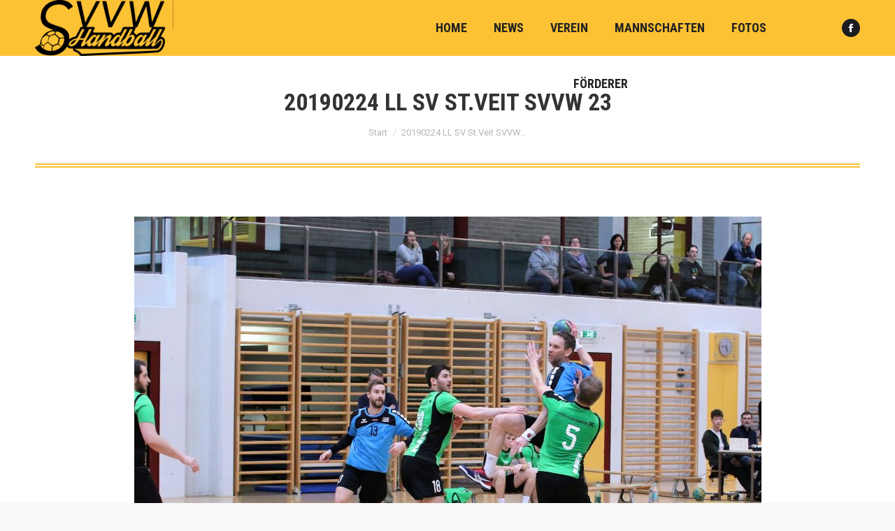

--- FILE ---
content_type: text/html; charset=UTF-8
request_url: https://svvw.at/gallerie/ll-sv-st-veit-svvw-hornbach-klagenfurt/20190224-ll-sv-st-veit-svvw-23/
body_size: 11382
content:
<!DOCTYPE html> <!--[if !(IE 6) | !(IE 7) | !(IE 8)  ]><!--><html lang=de class=no-js> <!--<![endif]--><head><meta charset="UTF-8"><meta name="viewport" content="width=device-width, initial-scale=1, maximum-scale=1, user-scalable=0"><meta name="theme-color" content="#fdc134"><link rel=profile href=https://gmpg.org/xfn/11> <script>if(/Android|webOS|iPhone|iPad|iPod|BlackBerry|IEMobile|Opera Mini/i.test(navigator.userAgent)){var originalAddEventListener=EventTarget.prototype.addEventListener,oldWidth=window.innerWidth;EventTarget.prototype.addEventListener=function(eventName,eventHandler,useCapture){if(eventName==="resize"){originalAddEventListener.call(this,eventName,function(event){if(oldWidth===window.innerWidth){return;}
oldWidth=window.innerWidth;if(eventHandler.handleEvent){eventHandler.handleEvent.call(this,event);}
else{eventHandler.call(this,event);};},useCapture);}
else{originalAddEventListener.call(this,eventName,eventHandler,useCapture);};};};</script> <meta name='robots' content='index, follow, max-image-preview:large, max-snippet:-1, max-video-preview:-1'><title>20190224 LL SV St.Veit SVVW 23 - ASKÖ SVVW Klagenfurt</title><link rel=canonical href=https://svvw.at/wp-content/uploads/2019/03/20190224-LL-SV-St.Veit-SVVW-23.jpg><meta property="og:locale" content="de_DE"><meta property="og:type" content="article"><meta property="og:title" content="20190224 LL SV St.Veit SVVW 23 - ASKÖ SVVW Klagenfurt"><meta property="og:url" content="https://svvw.at/wp-content/uploads/2019/03/20190224-LL-SV-St.Veit-SVVW-23.jpg"><meta property="og:site_name" content="ASKÖ SVVW Klagenfurt"><meta property="article:publisher" content="https://www.facebook.com/SVVW-Hornbach-Klagenfurt-270871729640268/"><meta property="og:image" content="https://svvw.at/wp-content/uploads/2019/03/20190224-LL-SV-St.Veit-SVVW-23.jpg"><meta property="og:image:width" content="897"><meta property="og:image:height" content="598"><meta property="og:image:type" content="image/jpeg"><meta name="twitter:card" content="summary_large_image"> <script type=application/ld+json class=yoast-schema-graph>{"@context":"https://schema.org","@graph":[{"@type":"WebPage","@id":"https://svvw.at/wp-content/uploads/2019/03/20190224-LL-SV-St.Veit-SVVW-23.jpg","url":"https://svvw.at/wp-content/uploads/2019/03/20190224-LL-SV-St.Veit-SVVW-23.jpg","name":"20190224 LL SV St.Veit SVVW 23 - ASKÖ SVVW Klagenfurt","isPartOf":{"@id":"https://svvw.at/#website"},"primaryImageOfPage":{"@id":"https://svvw.at/wp-content/uploads/2019/03/20190224-LL-SV-St.Veit-SVVW-23.jpg#primaryimage"},"image":{"@id":"https://svvw.at/wp-content/uploads/2019/03/20190224-LL-SV-St.Veit-SVVW-23.jpg#primaryimage"},"thumbnailUrl":"https://svvw.at/wp-content/uploads/2019/03/20190224-LL-SV-St.Veit-SVVW-23.jpg","datePublished":"2019-03-02T20:20:51+00:00","dateModified":"2019-03-02T20:20:51+00:00","breadcrumb":{"@id":"https://svvw.at/wp-content/uploads/2019/03/20190224-LL-SV-St.Veit-SVVW-23.jpg#breadcrumb"},"inLanguage":"de","potentialAction":[{"@type":"ReadAction","target":["https://svvw.at/wp-content/uploads/2019/03/20190224-LL-SV-St.Veit-SVVW-23.jpg"]}]},{"@type":"ImageObject","inLanguage":"de","@id":"https://svvw.at/wp-content/uploads/2019/03/20190224-LL-SV-St.Veit-SVVW-23.jpg#primaryimage","url":"https://svvw.at/wp-content/uploads/2019/03/20190224-LL-SV-St.Veit-SVVW-23.jpg","contentUrl":"https://svvw.at/wp-content/uploads/2019/03/20190224-LL-SV-St.Veit-SVVW-23.jpg","width":897,"height":598},{"@type":"BreadcrumbList","@id":"https://svvw.at/wp-content/uploads/2019/03/20190224-LL-SV-St.Veit-SVVW-23.jpg#breadcrumb","itemListElement":[{"@type":"ListItem","position":1,"name":"Home","item":"https://svvw.at/"},{"@type":"ListItem","position":2,"name":"20190224 LL SV St.Veit &#8211; SVVW Hornbach Klagenfurt","item":"https://svvw.at/gallerie/ll-sv-st-veit-svvw-hornbach-klagenfurt/"},{"@type":"ListItem","position":3,"name":"20190224 LL SV St.Veit SVVW 23"}]},{"@type":"WebSite","@id":"https://svvw.at/#website","url":"https://svvw.at/","name":"ASKÖ SVVW Klagenfurt","description":"","publisher":{"@id":"https://svvw.at/#organization"},"potentialAction":[{"@type":"SearchAction","target":{"@type":"EntryPoint","urlTemplate":"https://svvw.at/?s={search_term_string}"},"query-input":"required name=search_term_string"}],"inLanguage":"de"},{"@type":"Organization","@id":"https://svvw.at/#organization","name":"SVVW Hornbach Klagenfurt","url":"https://svvw.at/","sameAs":["https://www.facebook.com/SVVW-Hornbach-Klagenfurt-270871729640268/"],"logo":{"@type":"ImageObject","inLanguage":"de","@id":"https://svvw.at/#/schema/logo/image/","url":"https://svvw.at/wp-content/uploads/2017/11/svvw-handball-hornbach-klagenfurt-logo-quer.png","contentUrl":"https://svvw.at/wp-content/uploads/2017/11/svvw-handball-hornbach-klagenfurt-logo-quer.png","width":"2361","height":"420","caption":"SVVW Hornbach Klagenfurt"},"image":{"@id":"https://svvw.at/#/schema/logo/image/"}}]}</script> <link rel=dns-prefetch href=//fonts.googleapis.com><link rel=alternate type=application/rss+xml title="ASKÖ SVVW Klagenfurt &raquo; Feed" href=https://svvw.at/feed/ > <script>window._wpemojiSettings={"baseUrl":"https:\/\/s.w.org\/images\/core\/emoji\/14.0.0\/72x72\/","ext":".png","svgUrl":"https:\/\/s.w.org\/images\/core\/emoji\/14.0.0\/svg\/","svgExt":".svg","source":{"concatemoji":"https:\/\/svvw.at\/wp-includes\/js\/wp-emoji-release.min.js?ver=6.1.7"}};
/*! This file is auto-generated */
!function(e,a,t){var n,r,o,i=a.createElement("canvas"),p=i.getContext&&i.getContext("2d");function s(e,t){var a=String.fromCharCode,e=(p.clearRect(0,0,i.width,i.height),p.fillText(a.apply(this,e),0,0),i.toDataURL());return p.clearRect(0,0,i.width,i.height),p.fillText(a.apply(this,t),0,0),e===i.toDataURL()}function c(e){var t=a.createElement("script");t.src=e,t.defer=t.type="text/javascript",a.getElementsByTagName("head")[0].appendChild(t)}for(o=Array("flag","emoji"),t.supports={everything:!0,everythingExceptFlag:!0},r=0;r<o.length;r++)t.supports[o[r]]=function(e){if(p&&p.fillText)switch(p.textBaseline="top",p.font="600 32px Arial",e){case"flag":return s([127987,65039,8205,9895,65039],[127987,65039,8203,9895,65039])?!1:!s([55356,56826,55356,56819],[55356,56826,8203,55356,56819])&&!s([55356,57332,56128,56423,56128,56418,56128,56421,56128,56430,56128,56423,56128,56447],[55356,57332,8203,56128,56423,8203,56128,56418,8203,56128,56421,8203,56128,56430,8203,56128,56423,8203,56128,56447]);case"emoji":return!s([129777,127995,8205,129778,127999],[129777,127995,8203,129778,127999])}return!1}(o[r]),t.supports.everything=t.supports.everything&&t.supports[o[r]],"flag"!==o[r]&&(t.supports.everythingExceptFlag=t.supports.everythingExceptFlag&&t.supports[o[r]]);t.supports.everythingExceptFlag=t.supports.everythingExceptFlag&&!t.supports.flag,t.DOMReady=!1,t.readyCallback=function(){t.DOMReady=!0},t.supports.everything||(n=function(){t.readyCallback()},a.addEventListener?(a.addEventListener("DOMContentLoaded",n,!1),e.addEventListener("load",n,!1)):(e.attachEvent("onload",n),a.attachEvent("onreadystatechange",function(){"complete"===a.readyState&&t.readyCallback()})),(e=t.source||{}).concatemoji?c(e.concatemoji):e.wpemoji&&e.twemoji&&(c(e.twemoji),c(e.wpemoji)))}(window,document,window._wpemojiSettings);</script> <style>img.wp-smiley,img.emoji{display:inline !important;border:none !important;box-shadow:none !important;height:1em !important;width:1em !important;margin:0 0.07em !important;vertical-align:-0.1em !important;background:none !important;padding:0 !important}</style><link rel=stylesheet href=https://svvw.at/wp-content/cache/minify/a0df1.css media=all><style id=wp-block-library-theme-inline-css>.wp-block-audio figcaption{color:#555;font-size:13px;text-align:center}.is-dark-theme .wp-block-audio figcaption{color:hsla(0,0%,100%,.65)}.wp-block-audio{margin:0 0 1em}.wp-block-code{border:1px solid #ccc;border-radius:4px;font-family:Menlo,Consolas,monaco,monospace;padding:.8em 1em}.wp-block-embed figcaption{color:#555;font-size:13px;text-align:center}.is-dark-theme .wp-block-embed figcaption{color:hsla(0,0%,100%,.65)}.wp-block-embed{margin:0 0 1em}.blocks-gallery-caption{color:#555;font-size:13px;text-align:center}.is-dark-theme .blocks-gallery-caption{color:hsla(0,0%,100%,.65)}.wp-block-image figcaption{color:#555;font-size:13px;text-align:center}.is-dark-theme .wp-block-image figcaption{color:hsla(0,0%,100%,.65)}.wp-block-image{margin:0 0 1em}.wp-block-pullquote{border-top:4px solid;border-bottom:4px solid;margin-bottom:1.75em;color:currentColor}.wp-block-pullquote__citation,.wp-block-pullquote cite,.wp-block-pullquote footer{color:currentColor;text-transform:uppercase;font-size:.8125em;font-style:normal}.wp-block-quote{border-left:.25em solid;margin:0 0 1.75em;padding-left:1em}.wp-block-quote cite,.wp-block-quote footer{color:currentColor;font-size:.8125em;position:relative;font-style:normal}.wp-block-quote.has-text-align-right{border-left:none;border-right:.25em solid;padding-left:0;padding-right:1em}.wp-block-quote.has-text-align-center{border:none;padding-left:0}.wp-block-quote.is-large,.wp-block-quote.is-style-large,.wp-block-quote.is-style-plain{border:none}.wp-block-search .wp-block-search__label{font-weight:700}.wp-block-search__button{border:1px solid #ccc;padding:.375em .625em}:where(.wp-block-group.has-background){padding:1.25em 2.375em}.wp-block-separator.has-css-opacity{opacity:.4}.wp-block-separator{border:none;border-bottom:2px solid;margin-left:auto;margin-right:auto}.wp-block-separator.has-alpha-channel-opacity{opacity:1}.wp-block-separator:not(.is-style-wide):not(.is-style-dots){width:100px}.wp-block-separator.has-background:not(.is-style-dots){border-bottom:none;height:1px}.wp-block-separator.has-background:not(.is-style-wide):not(.is-style-dots){height:2px}.wp-block-table{margin:"0 0 1em 0"}.wp-block-table thead{border-bottom:3px solid}.wp-block-table tfoot{border-top:3px solid}.wp-block-table td,.wp-block-table th{word-break:normal}.wp-block-table figcaption{color:#555;font-size:13px;text-align:center}.is-dark-theme .wp-block-table figcaption{color:hsla(0,0%,100%,.65)}.wp-block-video figcaption{color:#555;font-size:13px;text-align:center}.is-dark-theme .wp-block-video figcaption{color:hsla(0,0%,100%,.65)}.wp-block-video{margin:0 0 1em}.wp-block-template-part.has-background{padding:1.25em 2.375em;margin-top:0;margin-bottom:0}</style><link rel=stylesheet href=https://svvw.at/wp-content/cache/minify/ee92c.css media=all><style id=global-styles-inline-css>/*<![CDATA[*/body{--wp--preset--color--black:#000;--wp--preset--color--cyan-bluish-gray:#abb8c3;--wp--preset--color--white:#FFF;--wp--preset--color--pale-pink:#f78da7;--wp--preset--color--vivid-red:#cf2e2e;--wp--preset--color--luminous-vivid-orange:#ff6900;--wp--preset--color--luminous-vivid-amber:#fcb900;--wp--preset--color--light-green-cyan:#7bdcb5;--wp--preset--color--vivid-green-cyan:#00d084;--wp--preset--color--pale-cyan-blue:#8ed1fc;--wp--preset--color--vivid-cyan-blue:#0693e3;--wp--preset--color--vivid-purple:#9b51e0;--wp--preset--color--accent:#fdc134;--wp--preset--color--dark-gray:#111;--wp--preset--color--light-gray:#767676;--wp--preset--gradient--vivid-cyan-blue-to-vivid-purple:linear-gradient(135deg,rgba(6,147,227,1) 0%,rgb(155,81,224) 100%);--wp--preset--gradient--light-green-cyan-to-vivid-green-cyan:linear-gradient(135deg,rgb(122,220,180) 0%,rgb(0,208,130) 100%);--wp--preset--gradient--luminous-vivid-amber-to-luminous-vivid-orange:linear-gradient(135deg,rgba(252,185,0,1) 0%,rgba(255,105,0,1) 100%);--wp--preset--gradient--luminous-vivid-orange-to-vivid-red:linear-gradient(135deg,rgba(255,105,0,1) 0%,rgb(207,46,46) 100%);--wp--preset--gradient--very-light-gray-to-cyan-bluish-gray:linear-gradient(135deg,rgb(238,238,238) 0%,rgb(169,184,195) 100%);--wp--preset--gradient--cool-to-warm-spectrum:linear-gradient(135deg,rgb(74,234,220) 0%,rgb(151,120,209) 20%,rgb(207,42,186) 40%,rgb(238,44,130) 60%,rgb(251,105,98) 80%,rgb(254,248,76) 100%);--wp--preset--gradient--blush-light-purple:linear-gradient(135deg,rgb(255,206,236) 0%,rgb(152,150,240) 100%);--wp--preset--gradient--blush-bordeaux:linear-gradient(135deg,rgb(254,205,165) 0%,rgb(254,45,45) 50%,rgb(107,0,62) 100%);--wp--preset--gradient--luminous-dusk:linear-gradient(135deg,rgb(255,203,112) 0%,rgb(199,81,192) 50%,rgb(65,88,208) 100%);--wp--preset--gradient--pale-ocean:linear-gradient(135deg,rgb(255,245,203) 0%,rgb(182,227,212) 50%,rgb(51,167,181) 100%);--wp--preset--gradient--electric-grass:linear-gradient(135deg,rgb(202,248,128) 0%,rgb(113,206,126) 100%);--wp--preset--gradient--midnight:linear-gradient(135deg,rgb(2,3,129) 0%,rgb(40,116,252) 100%);--wp--preset--duotone--dark-grayscale:url('#wp-duotone-dark-grayscale');--wp--preset--duotone--grayscale:url('#wp-duotone-grayscale');--wp--preset--duotone--purple-yellow:url('#wp-duotone-purple-yellow');--wp--preset--duotone--blue-red:url('#wp-duotone-blue-red');--wp--preset--duotone--midnight:url('#wp-duotone-midnight');--wp--preset--duotone--magenta-yellow:url('#wp-duotone-magenta-yellow');--wp--preset--duotone--purple-green:url('#wp-duotone-purple-green');--wp--preset--duotone--blue-orange:url('#wp-duotone-blue-orange');--wp--preset--font-size--small:13px;--wp--preset--font-size--medium:20px;--wp--preset--font-size--large:36px;--wp--preset--font-size--x-large:42px;--wp--preset--spacing--20:0.44rem;--wp--preset--spacing--30:0.67rem;--wp--preset--spacing--40:1rem;--wp--preset--spacing--50:1.5rem;--wp--preset--spacing--60:2.25rem;--wp--preset--spacing--70:3.38rem;--wp--preset--spacing--80:5.06rem}:where(.is-layout-flex){gap:0.5em}body .is-layout-flow>.alignleft{float:left;margin-inline-start:0;margin-inline-end:2em}body .is-layout-flow>.alignright{float:right;margin-inline-start:2em;margin-inline-end:0}body .is-layout-flow>.aligncenter{margin-left:auto !important;margin-right:auto !important}body .is-layout-constrained>.alignleft{float:left;margin-inline-start:0;margin-inline-end:2em}body .is-layout-constrained>.alignright{float:right;margin-inline-start:2em;margin-inline-end:0}body .is-layout-constrained>.aligncenter{margin-left:auto !important;margin-right:auto !important}body .is-layout-constrained>:where(:not(.alignleft):not(.alignright):not(.alignfull)){max-width:var(--wp--style--global--content-size);margin-left:auto !important;margin-right:auto !important}body .is-layout-constrained>.alignwide{max-width:var(--wp--style--global--wide-size)}body .is-layout-flex{display:flex}body .is-layout-flex{flex-wrap:wrap;align-items:center}body .is-layout-flex>*{margin:0}:where(.wp-block-columns.is-layout-flex){gap:2em}.has-black-color{color:var(--wp--preset--color--black) !important}.has-cyan-bluish-gray-color{color:var(--wp--preset--color--cyan-bluish-gray) !important}.has-white-color{color:var(--wp--preset--color--white) !important}.has-pale-pink-color{color:var(--wp--preset--color--pale-pink) !important}.has-vivid-red-color{color:var(--wp--preset--color--vivid-red) !important}.has-luminous-vivid-orange-color{color:var(--wp--preset--color--luminous-vivid-orange) !important}.has-luminous-vivid-amber-color{color:var(--wp--preset--color--luminous-vivid-amber) !important}.has-light-green-cyan-color{color:var(--wp--preset--color--light-green-cyan) !important}.has-vivid-green-cyan-color{color:var(--wp--preset--color--vivid-green-cyan) !important}.has-pale-cyan-blue-color{color:var(--wp--preset--color--pale-cyan-blue) !important}.has-vivid-cyan-blue-color{color:var(--wp--preset--color--vivid-cyan-blue) !important}.has-vivid-purple-color{color:var(--wp--preset--color--vivid-purple) !important}.has-black-background-color{background-color:var(--wp--preset--color--black) !important}.has-cyan-bluish-gray-background-color{background-color:var(--wp--preset--color--cyan-bluish-gray) !important}.has-white-background-color{background-color:var(--wp--preset--color--white) !important}.has-pale-pink-background-color{background-color:var(--wp--preset--color--pale-pink) !important}.has-vivid-red-background-color{background-color:var(--wp--preset--color--vivid-red) !important}.has-luminous-vivid-orange-background-color{background-color:var(--wp--preset--color--luminous-vivid-orange) !important}.has-luminous-vivid-amber-background-color{background-color:var(--wp--preset--color--luminous-vivid-amber) !important}.has-light-green-cyan-background-color{background-color:var(--wp--preset--color--light-green-cyan) !important}.has-vivid-green-cyan-background-color{background-color:var(--wp--preset--color--vivid-green-cyan) !important}.has-pale-cyan-blue-background-color{background-color:var(--wp--preset--color--pale-cyan-blue) !important}.has-vivid-cyan-blue-background-color{background-color:var(--wp--preset--color--vivid-cyan-blue) !important}.has-vivid-purple-background-color{background-color:var(--wp--preset--color--vivid-purple) !important}.has-black-border-color{border-color:var(--wp--preset--color--black) !important}.has-cyan-bluish-gray-border-color{border-color:var(--wp--preset--color--cyan-bluish-gray) !important}.has-white-border-color{border-color:var(--wp--preset--color--white) !important}.has-pale-pink-border-color{border-color:var(--wp--preset--color--pale-pink) !important}.has-vivid-red-border-color{border-color:var(--wp--preset--color--vivid-red) !important}.has-luminous-vivid-orange-border-color{border-color:var(--wp--preset--color--luminous-vivid-orange) !important}.has-luminous-vivid-amber-border-color{border-color:var(--wp--preset--color--luminous-vivid-amber) !important}.has-light-green-cyan-border-color{border-color:var(--wp--preset--color--light-green-cyan) !important}.has-vivid-green-cyan-border-color{border-color:var(--wp--preset--color--vivid-green-cyan) !important}.has-pale-cyan-blue-border-color{border-color:var(--wp--preset--color--pale-cyan-blue) !important}.has-vivid-cyan-blue-border-color{border-color:var(--wp--preset--color--vivid-cyan-blue) !important}.has-vivid-purple-border-color{border-color:var(--wp--preset--color--vivid-purple) !important}.has-vivid-cyan-blue-to-vivid-purple-gradient-background{background:var(--wp--preset--gradient--vivid-cyan-blue-to-vivid-purple) !important}.has-light-green-cyan-to-vivid-green-cyan-gradient-background{background:var(--wp--preset--gradient--light-green-cyan-to-vivid-green-cyan) !important}.has-luminous-vivid-amber-to-luminous-vivid-orange-gradient-background{background:var(--wp--preset--gradient--luminous-vivid-amber-to-luminous-vivid-orange) !important}.has-luminous-vivid-orange-to-vivid-red-gradient-background{background:var(--wp--preset--gradient--luminous-vivid-orange-to-vivid-red) !important}.has-very-light-gray-to-cyan-bluish-gray-gradient-background{background:var(--wp--preset--gradient--very-light-gray-to-cyan-bluish-gray) !important}.has-cool-to-warm-spectrum-gradient-background{background:var(--wp--preset--gradient--cool-to-warm-spectrum) !important}.has-blush-light-purple-gradient-background{background:var(--wp--preset--gradient--blush-light-purple) !important}.has-blush-bordeaux-gradient-background{background:var(--wp--preset--gradient--blush-bordeaux) !important}.has-luminous-dusk-gradient-background{background:var(--wp--preset--gradient--luminous-dusk) !important}.has-pale-ocean-gradient-background{background:var(--wp--preset--gradient--pale-ocean) !important}.has-electric-grass-gradient-background{background:var(--wp--preset--gradient--electric-grass) !important}.has-midnight-gradient-background{background:var(--wp--preset--gradient--midnight) !important}.has-small-font-size{font-size:var(--wp--preset--font-size--small) !important}.has-medium-font-size{font-size:var(--wp--preset--font-size--medium) !important}.has-large-font-size{font-size:var(--wp--preset--font-size--large) !important}.has-x-large-font-size{font-size:var(--wp--preset--font-size--x-large) !important}.wp-block-navigation a:where(:not(.wp-element-button)){color:inherit}:where(.wp-block-columns.is-layout-flex){gap:2em}.wp-block-pullquote{font-size:1.5em;line-height:1.6}/*]]>*/</style><link rel=stylesheet href=https://svvw.at/wp-content/cache/minify/b1514.css media=all><link rel=stylesheet id=dt-web-fonts-css href='https://fonts.googleapis.com/css?family=Roboto:400,500,600,700%7CRoboto+Condensed:400,600,700' type=text/css media=all><link rel=stylesheet href=https://svvw.at/wp-content/cache/minify/42d14.css media=all><style id=dt-main-inline-css>/*<![CDATA[*/body #load{display:block;height:100%;overflow:hidden;position:fixed;width:100%;z-index:9901;opacity:1;visibility:visible;transition:all .35s ease-out}.load-wrap{width:100%;height:100%;background-position:center center;background-repeat:no-repeat;text-align:center;display:-ms-flexbox;display:-ms-flex;display:flex;-ms-align-items:center;-ms-flex-align:center;align-items:center;-ms-flex-flow:column wrap;flex-flow:column wrap;-ms-flex-pack:center;-ms-justify-content:center;justify-content:center}.load-wrap>svg{position:absolute;top:50%;left:50%;transform:translate(-50%,-50%)}#load{background:var(--the7-elementor-beautiful-loading-bg,#ffffff);--the7-beautiful-spinner-color2:var(--the7-beautiful-spinner-color,#fdc134)}/*]]>*/</style><link rel=stylesheet href=https://svvw.at/wp-content/cache/minify/80486.css media=all> <script src=https://svvw.at/wp-content/cache/minify/818c0.js></script> <script id=layerslider-greensock-js-extra>var LS_Meta={"v":"6.10.2"};</script> <script src=https://svvw.at/wp-content/cache/minify/2c15a.js></script> <script async src=https://svvw.at/wp-content/cache/minify/e0c07.js></script> <script id=dt-above-fold-js-extra>/*<![CDATA[*/var dtLocal={"themeUrl":"https:\/\/svvw.at\/wp-content\/themes\/dt-the7","passText":"Um diesen gesch\u00fctzten Eintrag anzusehen, geben Sie bitte das Passwort ein:","moreButtonText":{"loading":"Lade...","loadMore":"Mehr laden"},"postID":"5383","ajaxurl":"https:\/\/svvw.at\/wp-admin\/admin-ajax.php","REST":{"baseUrl":"https:\/\/svvw.at\/wp-json\/the7\/v1","endpoints":{"sendMail":"\/send-mail"}},"contactMessages":{"required":"One or more fields have an error. Please check and try again.","terms":"Please accept the privacy policy.","fillTheCaptchaError":"Please, fill the captcha."},"captchaSiteKey":"","ajaxNonce":"1c97bc88de","pageData":"","themeSettings":{"smoothScroll":"off","lazyLoading":false,"accentColor":{"mode":"solid","color":"#fdc134"},"desktopHeader":{"height":80},"ToggleCaptionEnabled":"disabled","ToggleCaption":"Navigation","floatingHeader":{"showAfter":160,"showMenu":true,"height":80,"logo":{"showLogo":true,"html":"<img class=\" preload-me\" src=\"https:\/\/svvw.at\/wp-content\/uploads\/2017\/11\/svvw-handball-hornbach-klagenfurt-logo-quer-e1742151229411.png\" srcset=\"https:\/\/svvw.at\/wp-content\/uploads\/2017\/11\/svvw-handball-hornbach-klagenfurt-logo-quer-e1742151229411.png 500w\" width=\"500\" height=\"200\"   sizes=\"500px\" alt=\"ASK\u00d6 SVVW Klagenfurt\" \/>","url":"https:\/\/svvw.at\/"}},"topLine":{"floatingTopLine":{"logo":{"showLogo":false,"html":""}}},"mobileHeader":{"firstSwitchPoint":1100,"secondSwitchPoint":778,"firstSwitchPointHeight":80,"secondSwitchPointHeight":80,"mobileToggleCaptionEnabled":"disabled","mobileToggleCaption":"Menu"},"stickyMobileHeaderFirstSwitch":{"logo":{"html":"<img class=\" preload-me\" src=\"https:\/\/svvw.at\/wp-content\/uploads\/2017\/11\/svvw-handball-hornbach-klagenfurt-logo-quer-e1742151229411.png\" srcset=\"https:\/\/svvw.at\/wp-content\/uploads\/2017\/11\/svvw-handball-hornbach-klagenfurt-logo-quer-e1742151229411.png 500w\" width=\"500\" height=\"200\"   sizes=\"500px\" alt=\"ASK\u00d6 SVVW Klagenfurt\" \/>"}},"stickyMobileHeaderSecondSwitch":{"logo":{"html":"<img class=\" preload-me\" src=\"https:\/\/svvw.at\/wp-content\/uploads\/2017\/11\/svvw-handball-hornbach-klagenfurt-logo-quer-e1742151229411.png\" srcset=\"https:\/\/svvw.at\/wp-content\/uploads\/2017\/11\/svvw-handball-hornbach-klagenfurt-logo-quer-e1742151229411.png 500w\" width=\"500\" height=\"200\"   sizes=\"500px\" alt=\"ASK\u00d6 SVVW Klagenfurt\" \/>"}},"content":{"textColor":"#8b8d94","headerColor":"#333333"},"sidebar":{"switchPoint":992},"boxedWidth":"1340px","stripes":{"stripe1":{"textColor":"#989a9f","headerColor":"#ebecef"},"stripe2":{"textColor":"#1b1b1d","headerColor":"#1b1b1d"},"stripe3":{"textColor":"#1b1b1d","headerColor":"#1b1b1d"}}}};var dtShare={"shareButtonText":{"facebook":"Share on Facebook","twitter":"Tweet","pinterest":"Pin it","linkedin":"Share on Linkedin","whatsapp":"Share on Whatsapp"},"overlayOpacity":"85"};/*]]>*/</script> <script src=https://svvw.at/wp-content/cache/minify/85615.js></script> <meta name="generator" content="Powered by LayerSlider 6.10.2 - Multi-Purpose, Responsive, Parallax, Mobile-Friendly Slider Plugin for WordPress."><link rel=https://api.w.org/ href=https://svvw.at/wp-json/ ><link rel=alternate type=application/json href=https://svvw.at/wp-json/wp/v2/media/5383><link rel=EditURI type=application/rsd+xml title=RSD href=https://svvw.at/xmlrpc.php?rsd><link rel=wlwmanifest type=application/wlwmanifest+xml href=https://svvw.at/wp-includes/wlwmanifest.xml><meta name="generator" content="WordPress 6.1.7"><link rel=shortlink href='https://svvw.at/?p=5383'><link rel=alternate type=application/json+oembed href="https://svvw.at/wp-json/oembed/1.0/embed?url=https%3A%2F%2Fsvvw.at%2Fgallerie%2Fll-sv-st-veit-svvw-hornbach-klagenfurt%2F20190224-ll-sv-st-veit-svvw-23%2F"><link rel=alternate type=text/xml+oembed href="https://svvw.at/wp-json/oembed/1.0/embed?url=https%3A%2F%2Fsvvw.at%2Fgallerie%2Fll-sv-st-veit-svvw-hornbach-klagenfurt%2F20190224-ll-sv-st-veit-svvw-23%2F&#038;format=xml">  <script>var WP_Statistics_http=new XMLHttpRequest();WP_Statistics_http.open('GET','https://svvw.at/wp-json/wp-statistics/v2/hit?_=1742439944&_wpnonce=ce3999ce5a&wp_statistics_hit_rest=yes&referred=https%3A%2F%2Fsvvw.at&exclusion_match=yes&exclusion_reason=CrawlerDetect&track_all=1&current_page_type=post&current_page_id=5383&search_query&page_uri=/gallerie/ll-sv-st-veit-svvw-hornbach-klagenfurt/20190224-ll-sv-st-veit-svvw-23/',true);WP_Statistics_http.setRequestHeader("Content-Type","application/json;charset=UTF-8");WP_Statistics_http.send(null);</script> <meta name="generator" content="Powered by Slider Revolution 6.6.5 - responsive, Mobile-Friendly Slider Plugin for WordPress with comfortable drag and drop interface."> <script id=the7-loader-script>document.addEventListener("DOMContentLoaded",function(event){var load=document.getElementById("load");if(!load.classList.contains('loader-removed')){var removeLoading=setTimeout(function(){load.className+=" loader-removed";},300);}});</script> <script>function setREVStartSize(e){window.RSIW=window.RSIW===undefined?window.innerWidth:window.RSIW;window.RSIH=window.RSIH===undefined?window.innerHeight:window.RSIH;try{var pw=document.getElementById(e.c).parentNode.offsetWidth,newh;pw=pw===0||isNaN(pw)||(e.l=="fullwidth"||e.layout=="fullwidth")?window.RSIW:pw;e.tabw=e.tabw===undefined?0:parseInt(e.tabw);e.thumbw=e.thumbw===undefined?0:parseInt(e.thumbw);e.tabh=e.tabh===undefined?0:parseInt(e.tabh);e.thumbh=e.thumbh===undefined?0:parseInt(e.thumbh);e.tabhide=e.tabhide===undefined?0:parseInt(e.tabhide);e.thumbhide=e.thumbhide===undefined?0:parseInt(e.thumbhide);e.mh=e.mh===undefined||e.mh==""||e.mh==="auto"?0:parseInt(e.mh,0);if(e.layout==="fullscreen"||e.l==="fullscreen")
newh=Math.max(e.mh,window.RSIH);else{e.gw=Array.isArray(e.gw)?e.gw:[e.gw];for(var i in e.rl)if(e.gw[i]===undefined||e.gw[i]===0)e.gw[i]=e.gw[i-1];e.gh=e.el===undefined||e.el===""||(Array.isArray(e.el)&&e.el.length==0)?e.gh:e.el;e.gh=Array.isArray(e.gh)?e.gh:[e.gh];for(var i in e.rl)if(e.gh[i]===undefined||e.gh[i]===0)e.gh[i]=e.gh[i-1];var nl=new Array(e.rl.length),ix=0,sl;e.tabw=e.tabhide>=pw?0:e.tabw;e.thumbw=e.thumbhide>=pw?0:e.thumbw;e.tabh=e.tabhide>=pw?0:e.tabh;e.thumbh=e.thumbhide>=pw?0:e.thumbh;for(var i in e.rl)nl[i]=e.rl[i]<window.RSIW?0:e.rl[i];sl=nl[0];for(var i in nl)if(sl>nl[i]&&nl[i]>0){sl=nl[i];ix=i;}
var m=pw>(e.gw[ix]+e.tabw+e.thumbw)?1:(pw-(e.tabw+e.thumbw))/(e.gw[ix]);newh=(e.gh[ix]*m)+(e.tabh+e.thumbh);}
var el=document.getElementById(e.c);if(el!==null&&el)el.style.height=newh+"px";el=document.getElementById(e.c+"_wrapper");if(el!==null&&el){el.style.height=newh+"px";el.style.display="block";}}catch(e){console.log("Failure at Presize of Slider:"+e)}};</script> <style id=wp-custom-css>.preload-me{height:auto}.branding a img{max-width:40% !important}</style><style id=the7-custom-inline-css>.main-nav > li > a .text-wrap, .header-bar .main-nav > li > a, .menu-box .main-nav>li>a{-webkit-flex-flow:column wrap;-moz-flex-flow:column wrap;-ms-flex-flow:column wrap;flex-flow:column wrap}.main-nav > .menu-item > a .fa{padding-right:0;padding-bottom:4px}</style></head><body id=the7-body class="attachment attachment-template-default single single-attachment postid-5383 attachmentid-5383 attachment-jpeg wp-embed-responsive the7-core-ver-2.7.1 no-comments dt-responsive-on right-mobile-menu-close-icon ouside-menu-close-icon mobile-hamburger-close-bg-enable mobile-hamburger-close-bg-hover-enable  fade-medium-mobile-menu-close-icon fade-medium-menu-close-icon srcset-enabled btn-flat custom-btn-color custom-btn-hover-color phantom-sticky phantom-disable-decoration phantom-main-logo-on sticky-mobile-header top-header first-switch-logo-left first-switch-menu-right second-switch-logo-left second-switch-menu-right right-mobile-menu layzr-loading-on popup-message-style the7-ver-11.0.3 dt-fa-compatibility"> <svg xmlns=http://www.w3.org/2000/svg viewBox="0 0 0 0" width=0 height=0 focusable=false role=none style="visibility: hidden; position: absolute; left: -9999px; overflow: hidden;" ><defs><filter id=wp-duotone-dark-grayscale><feColorMatrix color-interpolation-filters="sRGB" type="matrix" values=" .299 .587 .114 0 0 .299 .587 .114 0 0 .299 .587 .114 0 0 .299 .587 .114 0 0 "/><feComponentTransfer color-interpolation-filters="sRGB" ><feFuncR type="table" tableValues="0 0.49803921568627"/><feFuncG type="table" tableValues="0 0.49803921568627"/><feFuncB type="table" tableValues="0 0.49803921568627"/><feFuncA type="table" tableValues="1 1"/></feComponentTransfer><feComposite in2="SourceGraphic" operator="in"/></filter></defs></svg><svg xmlns=http://www.w3.org/2000/svg viewBox="0 0 0 0" width=0 height=0 focusable=false role=none style="visibility: hidden; position: absolute; left: -9999px; overflow: hidden;" ><defs><filter id=wp-duotone-grayscale><feColorMatrix color-interpolation-filters="sRGB" type="matrix" values=" .299 .587 .114 0 0 .299 .587 .114 0 0 .299 .587 .114 0 0 .299 .587 .114 0 0 "/><feComponentTransfer color-interpolation-filters="sRGB" ><feFuncR type="table" tableValues="0 1"/><feFuncG type="table" tableValues="0 1"/><feFuncB type="table" tableValues="0 1"/><feFuncA type="table" tableValues="1 1"/></feComponentTransfer><feComposite in2="SourceGraphic" operator="in"/></filter></defs></svg><svg xmlns=http://www.w3.org/2000/svg viewBox="0 0 0 0" width=0 height=0 focusable=false role=none style="visibility: hidden; position: absolute; left: -9999px; overflow: hidden;" ><defs><filter id=wp-duotone-purple-yellow><feColorMatrix color-interpolation-filters="sRGB" type="matrix" values=" .299 .587 .114 0 0 .299 .587 .114 0 0 .299 .587 .114 0 0 .299 .587 .114 0 0 "/><feComponentTransfer color-interpolation-filters="sRGB" ><feFuncR type="table" tableValues="0.54901960784314 0.98823529411765"/><feFuncG type="table" tableValues="0 1"/><feFuncB type="table" tableValues="0.71764705882353 0.25490196078431"/><feFuncA type="table" tableValues="1 1"/></feComponentTransfer><feComposite in2="SourceGraphic" operator="in"/></filter></defs></svg><svg xmlns=http://www.w3.org/2000/svg viewBox="0 0 0 0" width=0 height=0 focusable=false role=none style="visibility: hidden; position: absolute; left: -9999px; overflow: hidden;" ><defs><filter id=wp-duotone-blue-red><feColorMatrix color-interpolation-filters="sRGB" type="matrix" values=" .299 .587 .114 0 0 .299 .587 .114 0 0 .299 .587 .114 0 0 .299 .587 .114 0 0 "/><feComponentTransfer color-interpolation-filters="sRGB" ><feFuncR type="table" tableValues="0 1"/><feFuncG type="table" tableValues="0 0.27843137254902"/><feFuncB type="table" tableValues="0.5921568627451 0.27843137254902"/><feFuncA type="table" tableValues="1 1"/></feComponentTransfer><feComposite in2="SourceGraphic" operator="in"/></filter></defs></svg><svg xmlns=http://www.w3.org/2000/svg viewBox="0 0 0 0" width=0 height=0 focusable=false role=none style="visibility: hidden; position: absolute; left: -9999px; overflow: hidden;" ><defs><filter id=wp-duotone-midnight><feColorMatrix color-interpolation-filters="sRGB" type="matrix" values=" .299 .587 .114 0 0 .299 .587 .114 0 0 .299 .587 .114 0 0 .299 .587 .114 0 0 "/><feComponentTransfer color-interpolation-filters="sRGB" ><feFuncR type="table" tableValues="0 0"/><feFuncG type="table" tableValues="0 0.64705882352941"/><feFuncB type="table" tableValues="0 1"/><feFuncA type="table" tableValues="1 1"/></feComponentTransfer><feComposite in2="SourceGraphic" operator="in"/></filter></defs></svg><svg xmlns=http://www.w3.org/2000/svg viewBox="0 0 0 0" width=0 height=0 focusable=false role=none style="visibility: hidden; position: absolute; left: -9999px; overflow: hidden;" ><defs><filter id=wp-duotone-magenta-yellow><feColorMatrix color-interpolation-filters="sRGB" type="matrix" values=" .299 .587 .114 0 0 .299 .587 .114 0 0 .299 .587 .114 0 0 .299 .587 .114 0 0 "/><feComponentTransfer color-interpolation-filters="sRGB" ><feFuncR type="table" tableValues="0.78039215686275 1"/><feFuncG type="table" tableValues="0 0.94901960784314"/><feFuncB type="table" tableValues="0.35294117647059 0.47058823529412"/><feFuncA type="table" tableValues="1 1"/></feComponentTransfer><feComposite in2="SourceGraphic" operator="in"/></filter></defs></svg><svg xmlns=http://www.w3.org/2000/svg viewBox="0 0 0 0" width=0 height=0 focusable=false role=none style="visibility: hidden; position: absolute; left: -9999px; overflow: hidden;" ><defs><filter id=wp-duotone-purple-green><feColorMatrix color-interpolation-filters="sRGB" type="matrix" values=" .299 .587 .114 0 0 .299 .587 .114 0 0 .299 .587 .114 0 0 .299 .587 .114 0 0 "/><feComponentTransfer color-interpolation-filters="sRGB" ><feFuncR type="table" tableValues="0.65098039215686 0.40392156862745"/><feFuncG type="table" tableValues="0 1"/><feFuncB type="table" tableValues="0.44705882352941 0.4"/><feFuncA type="table" tableValues="1 1"/></feComponentTransfer><feComposite in2="SourceGraphic" operator="in"/></filter></defs></svg><svg xmlns=http://www.w3.org/2000/svg viewBox="0 0 0 0" width=0 height=0 focusable=false role=none style="visibility: hidden; position: absolute; left: -9999px; overflow: hidden;" ><defs><filter id=wp-duotone-blue-orange><feColorMatrix color-interpolation-filters="sRGB" type="matrix" values=" .299 .587 .114 0 0 .299 .587 .114 0 0 .299 .587 .114 0 0 .299 .587 .114 0 0 "/><feComponentTransfer color-interpolation-filters="sRGB" ><feFuncR type="table" tableValues="0.098039215686275 1"/><feFuncG type="table" tableValues="0 0.66274509803922"/><feFuncB type="table" tableValues="0.84705882352941 0.41960784313725"/><feFuncA type="table" tableValues="1 1"/></feComponentTransfer><feComposite in2="SourceGraphic" operator="in"/></filter></defs></svg><div id=load class=ring-loader><div class=load-wrap><style>/*<![CDATA[*/.the7-spinner{width:72px;height:72px;position:relative}.the7-spinner>div{border-radius:50%;width:9px;left:0;box-sizing:border-box;display:block;position:absolute;border:9px solid #fff;width:72px;height:72px}.the7-spinner-ring-bg{opacity:0.25}div.the7-spinner-ring{animation:spinner-animation 0.8s cubic-bezier(1, 1, 1, 1) infinite;border-color:var(--the7-beautiful-spinner-color2) transparent transparent transparent}@keyframes spinner-animation{from{transform:rotate(0deg)}to{transform:rotate(360deg)}}/*]]>*/</style><div class=the7-spinner><div class=the7-spinner-ring-bg></div><div class=the7-spinner-ring></div></div></div></div><div id=page > <a class="skip-link screen-reader-text" href=#content>Zum Inhalt springen</a><div class="masthead inline-header center widgets full-width shadow-mobile-header-decoration small-mobile-menu-icon show-sub-menu-on-hover"  role=banner><div class="top-bar top-bar-empty top-bar-line-hide"><div class=top-bar-bg ></div><div class="mini-widgets left-widgets"></div><div class="mini-widgets right-widgets"></div></div><header class=header-bar><div class=branding><div id=site-title class=assistive-text>ASKÖ SVVW Klagenfurt</div><div id=site-description class=assistive-text></div> <a class=same-logo href=https://svvw.at/ ><img class=" preload-me" src=https://svvw.at/wp-content/uploads/2017/11/svvw-handball-hornbach-klagenfurt-logo-quer-e1742151229411.png srcset="https://svvw.at/wp-content/uploads/2017/11/svvw-handball-hornbach-klagenfurt-logo-quer-e1742151229411.png 500w" width=500 height=200   sizes=500px alt="ASKÖ SVVW Klagenfurt"></a></div><ul id=primary-menu class="main-nav bg-outline-decoration hover-outline-decoration active-outline-decoration"><li class="menu-item menu-item-type-post_type menu-item-object-page menu-item-home menu-item-2125 first depth-0"><a href=https://svvw.at/ data-level=1><span class=menu-item-text><span class=menu-text>Home</span></span></a></li> <li class="menu-item menu-item-type-post_type menu-item-object-page current_page_parent menu-item-2123 depth-0"><a href=https://svvw.at/news/ data-level=1><span class=menu-item-text><span class=menu-text>News</span></span></a></li> <li class="menu-item menu-item-type-post_type menu-item-object-page menu-item-has-children menu-item-2113 has-children depth-0"><a href=https://svvw.at/verein/ class=not-clickable-item data-level=1><span class=menu-item-text><span class=menu-text>Verein</span></span></a><ul class="sub-nav level-arrows-on"><li class="menu-item menu-item-type-post_type menu-item-object-page menu-item-2114 first depth-1"><a href=https://svvw.at/verein/trainer/ data-level=2><span class=menu-item-text><span class=menu-text>Trainer</span></span></a></li> <li class="menu-item menu-item-type-post_type menu-item-object-page menu-item-2115 depth-1"><a href=https://svvw.at/verein/trainingszeiten/ data-level=2><span class=menu-item-text><span class=menu-text>Trainingszeiten</span></span></a></li> <li class="menu-item menu-item-type-post_type menu-item-object-page menu-item-2116 depth-1"><a href=https://svvw.at/verein/vorstand/ data-level=2><span class=menu-item-text><span class=menu-text>Vorstand</span></span></a></li> <li class="menu-item menu-item-type-post_type menu-item-object-page menu-item-2122 depth-1"><a href=https://svvw.at/verein/philosophie/ data-level=2><span class=menu-item-text><span class=menu-text>Philosophie</span></span></a></li> <li class="menu-item menu-item-type-post_type menu-item-object-page menu-item-2117 depth-1"><a href=https://svvw.at/verein/statuten/ data-level=2><span class=menu-item-text><span class=menu-text>Statuten</span></span></a></li> <li class="menu-item menu-item-type-post_type menu-item-object-page menu-item-2119 depth-1"><a href=https://svvw.at/verein/strategie/ data-level=2><span class=menu-item-text><span class=menu-text>Strategie</span></span></a></li> <li class="menu-item menu-item-type-post_type menu-item-object-page menu-item-2120 depth-1"><a href=https://svvw.at/verein/ueber-uns/ data-level=2><span class=menu-item-text><span class=menu-text>über uns</span></span></a></li> <li class="menu-item menu-item-type-post_type menu-item-object-page menu-item-2121 depth-1"><a href=https://svvw.at/verein/anfahrt/ data-level=2><span class=menu-item-text><span class=menu-text>Anfahrt</span></span></a></li> <li class="menu-item menu-item-type-post_type menu-item-object-page menu-item-2118 depth-1"><a href=https://svvw.at/verein/impresum/ data-level=2><span class=menu-item-text><span class=menu-text>Impressum</span></span></a></li> <li class="menu-item menu-item-type-post_type menu-item-object-page menu-item-4166 depth-1"><a href=https://svvw.at/verein/datenschutzerklaerung/ data-level=2><span class=menu-item-text><span class=menu-text>Datenschutzerklärung</span></span></a></li></ul></li> <li class="menu-item menu-item-type-post_type menu-item-object-page menu-item-has-children menu-item-2126 has-children depth-0"><a href=https://svvw.at/mannschaften-1718/ class=not-clickable-item data-level=1><span class=menu-item-text><span class=menu-text>Mannschaften</span></span></a><ul class="sub-nav level-arrows-on"><li class="menu-item menu-item-type-post_type menu-item-object-page menu-item-6862 first depth-1"><a href=https://svvw.at/mannschaften-1718/frauen-2022-23/ data-level=2><span class=menu-item-text><span class=menu-text>Frauen 2022/2023</span></span></a></li> <li class="menu-item menu-item-type-post_type menu-item-object-page menu-item-6841 depth-1"><a href=https://svvw.at/maenner-2022-2023/ data-level=2><span class=menu-item-text><span class=menu-text>Männer 2022/2023</span></span></a></li></ul></li> <li class="menu-item menu-item-type-post_type menu-item-object-page menu-item-2139 depth-0"><a href=https://svvw.at/fotos/ data-level=1><span class=menu-item-text><span class=menu-text>Fotos</span></span></a></li> <li class="menu-item menu-item-type-post_type menu-item-object-page menu-item-6878 last depth-0"><a href=https://svvw.at/foerderer/ data-level=1><span class=menu-item-text><span class=menu-text>Förderer</span></span></a></li></ul><div class=mini-widgets><div class="mini-search show-on-desktop near-logo-first-switch near-logo-second-switch popup-search custom-icon"><form class="searchform mini-widget-searchform" role=search method=get action=https://svvw.at/ ><div class=screen-reader-text>Search:</div> <a href class="submit mini-icon-off"></a><div class=popup-search-wrap> <input type=text class="field searchform-s" name=s value placeholder="Type and hit enter …" title="Search form"> <a href class=search-icon><i class=the7-mw-icon-search-bold></i></a></div><input type=submit class="assistive-text searchsubmit" value=Los!></form></div><div class="soc-ico show-on-desktop in-top-bar-right in-menu-second-switch custom-bg disabled-border border-off hover-custom-bg hover-disabled-border  hover-border-off"><a title="Facebook page opens in new window" href="https://www.facebook.com/profile.php?id=100064706405382#" target=_blank class=facebook><span class=soc-font-icon></span><span class=screen-reader-text>Facebook page opens in new window</span></a></div></div></header></div><div role=navigation class="dt-mobile-header mobile-menu-show-divider"><div class=dt-close-mobile-menu-icon><div class=close-line-wrap><span class=close-line></span><span class=close-line></span><span class=close-line></span></div></div><ul id=mobile-menu class=mobile-main-nav> <li class="menu-item menu-item-type-post_type menu-item-object-page menu-item-home menu-item-2125 first depth-0"><a href=https://svvw.at/ data-level=1><span class=menu-item-text><span class=menu-text>Home</span></span></a></li> <li class="menu-item menu-item-type-post_type menu-item-object-page current_page_parent menu-item-2123 depth-0"><a href=https://svvw.at/news/ data-level=1><span class=menu-item-text><span class=menu-text>News</span></span></a></li> <li class="menu-item menu-item-type-post_type menu-item-object-page menu-item-has-children menu-item-2113 has-children depth-0"><a href=https://svvw.at/verein/ class=not-clickable-item data-level=1><span class=menu-item-text><span class=menu-text>Verein</span></span></a><ul class="sub-nav level-arrows-on"><li class="menu-item menu-item-type-post_type menu-item-object-page menu-item-2114 first depth-1"><a href=https://svvw.at/verein/trainer/ data-level=2><span class=menu-item-text><span class=menu-text>Trainer</span></span></a></li> <li class="menu-item menu-item-type-post_type menu-item-object-page menu-item-2115 depth-1"><a href=https://svvw.at/verein/trainingszeiten/ data-level=2><span class=menu-item-text><span class=menu-text>Trainingszeiten</span></span></a></li> <li class="menu-item menu-item-type-post_type menu-item-object-page menu-item-2116 depth-1"><a href=https://svvw.at/verein/vorstand/ data-level=2><span class=menu-item-text><span class=menu-text>Vorstand</span></span></a></li> <li class="menu-item menu-item-type-post_type menu-item-object-page menu-item-2122 depth-1"><a href=https://svvw.at/verein/philosophie/ data-level=2><span class=menu-item-text><span class=menu-text>Philosophie</span></span></a></li> <li class="menu-item menu-item-type-post_type menu-item-object-page menu-item-2117 depth-1"><a href=https://svvw.at/verein/statuten/ data-level=2><span class=menu-item-text><span class=menu-text>Statuten</span></span></a></li> <li class="menu-item menu-item-type-post_type menu-item-object-page menu-item-2119 depth-1"><a href=https://svvw.at/verein/strategie/ data-level=2><span class=menu-item-text><span class=menu-text>Strategie</span></span></a></li> <li class="menu-item menu-item-type-post_type menu-item-object-page menu-item-2120 depth-1"><a href=https://svvw.at/verein/ueber-uns/ data-level=2><span class=menu-item-text><span class=menu-text>über uns</span></span></a></li> <li class="menu-item menu-item-type-post_type menu-item-object-page menu-item-2121 depth-1"><a href=https://svvw.at/verein/anfahrt/ data-level=2><span class=menu-item-text><span class=menu-text>Anfahrt</span></span></a></li> <li class="menu-item menu-item-type-post_type menu-item-object-page menu-item-2118 depth-1"><a href=https://svvw.at/verein/impresum/ data-level=2><span class=menu-item-text><span class=menu-text>Impressum</span></span></a></li> <li class="menu-item menu-item-type-post_type menu-item-object-page menu-item-4166 depth-1"><a href=https://svvw.at/verein/datenschutzerklaerung/ data-level=2><span class=menu-item-text><span class=menu-text>Datenschutzerklärung</span></span></a></li></ul></li> <li class="menu-item menu-item-type-post_type menu-item-object-page menu-item-has-children menu-item-2126 has-children depth-0"><a href=https://svvw.at/mannschaften-1718/ class=not-clickable-item data-level=1><span class=menu-item-text><span class=menu-text>Mannschaften</span></span></a><ul class="sub-nav level-arrows-on"><li class="menu-item menu-item-type-post_type menu-item-object-page menu-item-6862 first depth-1"><a href=https://svvw.at/mannschaften-1718/frauen-2022-23/ data-level=2><span class=menu-item-text><span class=menu-text>Frauen 2022/2023</span></span></a></li> <li class="menu-item menu-item-type-post_type menu-item-object-page menu-item-6841 depth-1"><a href=https://svvw.at/maenner-2022-2023/ data-level=2><span class=menu-item-text><span class=menu-text>Männer 2022/2023</span></span></a></li></ul></li> <li class="menu-item menu-item-type-post_type menu-item-object-page menu-item-2139 depth-0"><a href=https://svvw.at/fotos/ data-level=1><span class=menu-item-text><span class=menu-text>Fotos</span></span></a></li> <li class="menu-item menu-item-type-post_type menu-item-object-page menu-item-6878 last depth-0"><a href=https://svvw.at/foerderer/ data-level=1><span class=menu-item-text><span class=menu-text>Förderer</span></span></a></li></ul><div class=mobile-mini-widgets-in-menu></div></div><div class="page-title title-center breadcrumbs-mobile-off page-title-responsive-enabled" data-prlx-speed=0.5><div class=wf-wrap><div class="page-title-head hgroup"><h1 class="entry-title">20190224 LL SV St.Veit SVVW 23</h1></div><div class=page-title-breadcrumbs><div class=assistive-text>Sie befinden sich hier:</div><ol class="breadcrumbs text-small" itemscope itemtype=https://schema.org/BreadcrumbList><li itemprop=itemListElement itemscope itemtype=https://schema.org/ListItem><a itemprop=item href=https://svvw.at/ title=Start><span itemprop=name>Start</span></a><meta itemprop="position" content="1"></li><li class=current itemprop=itemListElement itemscope itemtype=https://schema.org/ListItem><span itemprop=name>20190224 LL SV St.Veit SVVW&hellip;</span><meta itemprop="position" content="2"></li></ol></div></div></div><div id=main class="sidebar-none sidebar-divider-off"><div class=main-gradient></div><div class=wf-wrap><div class=wf-container-main><div id=content class=content role=main><article id=post-5383 class="post-5383 attachment type-attachment status-inherit description-off"> <a href=https://svvw.at/wp-content/uploads/2019/03/20190224-LL-SV-St.Veit-SVVW-23.jpg class="alignnone rollover rollover-zoom dt-pswp-item layzr-bg" data-dt-img-description title="20190224 LL SV St.Veit SVVW 23"><img class="preload-me lazy-load" src=data:image/svg+xml,%3Csvg%20xmlns%3D&#39;http%3A%2F%2Fwww.w3.org%2F2000%2Fsvg&#39;%20viewBox%3D&#39;0%200%20897%20598&#39;%2F%3E data-src=https://svvw.at/wp-content/uploads/2019/03/20190224-LL-SV-St.Veit-SVVW-23.jpg data-srcset="https://svvw.at/wp-content/uploads/2019/03/20190224-LL-SV-St.Veit-SVVW-23.jpg 897w" alt width=897 height=598></a></article></div></div></div></div><footer id=footer class="footer solid-bg"><div id=bottom-bar class="full-width-line logo-left" role=contentinfo><div class=wf-wrap><div class=wf-container-bottom><div class=wf-float-left>© svvw&nbsp;Dream-Theme &mdash; truly <a href=https://dream-theme.com target=_blank>premium WordPress themes</a></div><div class=wf-float-right></div></div></div></div></footer><a href=# class=scroll-top><svg version=1.1 id=Layer_1 xmlns=http://www.w3.org/2000/svg xmlns:xlink=http://www.w3.org/1999/xlink x=0px y=0px viewBox="0 0 16 16" style="enable-background:new 0 0 16 16;" xml:space=preserve> <path d="M11.7,6.3l-3-3C8.5,3.1,8.3,3,8,3c0,0,0,0,0,0C7.7,3,7.5,3.1,7.3,3.3l-3,3c-0.4,0.4-0.4,1,0,1.4c0.4,0.4,1,0.4,1.4,0L7,6.4 V12c0,0.6,0.4,1,1,1s1-0.4,1-1V6.4l1.3,1.3c0.4,0.4,1,0.4,1.4,0C11.9,7.5,12,7.3,12,7S11.9,6.5,11.7,6.3z"/> </svg><span class=screen-reader-text>Go to Top</span></a></div> <script>window.RS_MODULES=window.RS_MODULES||{};window.RS_MODULES.modules=window.RS_MODULES.modules||{};window.RS_MODULES.waiting=window.RS_MODULES.waiting||[];window.RS_MODULES.defered=false;window.RS_MODULES.moduleWaiting=window.RS_MODULES.moduleWaiting||{};window.RS_MODULES.type='compiled';</script> <link rel=stylesheet href=https://svvw.at/wp-content/cache/minify/edd85.css media=all><style id=rs-plugin-settings-inline-css>#rs-demo-id{}</style> <script src=https://svvw.at/wp-content/cache/minify/53c34.js></script> <script id=contact-form-7-js-extra>var wpcf7={"api":{"root":"https:\/\/svvw.at\/wp-json\/","namespace":"contact-form-7\/v1"},"cached":"1"};</script> <script src=https://svvw.at/wp-content/cache/minify/94f4b.js></script> <div class=pswp tabindex=-1 role=dialog aria-hidden=true><div class=pswp__bg></div><div class=pswp__scroll-wrap><div class=pswp__container><div class=pswp__item></div><div class=pswp__item></div><div class=pswp__item></div></div><div class="pswp__ui pswp__ui--hidden"><div class=pswp__top-bar><div class=pswp__counter></div> <button class="pswp__button pswp__button--close" title="Close (Esc)" aria-label="Close (Esc)"></button> <button class="pswp__button pswp__button--share" title=Share aria-label=Share></button> <button class="pswp__button pswp__button--fs" title="Toggle fullscreen" aria-label="Toggle fullscreen"></button> <button class="pswp__button pswp__button--zoom" title="Zoom in/out" aria-label="Zoom in/out"></button><div class=pswp__preloader><div class=pswp__preloader__icn><div class=pswp__preloader__cut><div class=pswp__preloader__donut></div></div></div></div></div><div class="pswp__share-modal pswp__share-modal--hidden pswp__single-tap"><div class=pswp__share-tooltip></div></div> <button class="pswp__button pswp__button--arrow--left" title="Previous (arrow left)" aria-label="Previous (arrow left)"> </button> <button class="pswp__button pswp__button--arrow--right" title="Next (arrow right)" aria-label="Next (arrow right)"> </button><div class=pswp__caption><div class=pswp__caption__center></div></div></div></div></div></body></html>

--- FILE ---
content_type: application/x-javascript
request_url: https://svvw.at/wp-content/cache/minify/2c15a.js
body_size: 91906
content:
;if( typeof LS_Meta === 'object' && LS_Meta.fixGSAP ){var LS_oldGS = window.GreenSockGlobals,LS_oldGSQueue = window._gsQueue,LS_oldGSDefine = window._gsDefine;window._gsDefine = null;delete window._gsDefine;var LS_GSAP = window.GreenSockGlobals = {};}

/*!
 * VERSION: 2.1.3
 * DATE: 2019-05-17
 * UPDATES AND DOCS AT: http://greensock.com
 *
 * Includes all of the following: TweenLite, TweenMax, TimelineLite, TimelineMax, EasePack, CSSPlugin, RoundPropsPlugin, BezierPlugin, AttrPlugin, DirectionalRotationPlugin
 *
 * @license Copyright (c) 2008-2019, GreenSock. All rights reserved.
 * This work is subject to the terms at http://greensock.com/standard-license or for
 * Club GreenSock members, the software agreement that was issued with your membership.
 *
 * @author: Jack Doyle, jack@greensock.com
 **/
;var _gsScope="undefined"!=typeof module&&module.exports&&"undefined"!=typeof global?global:this||window;(_gsScope._gsQueue||(_gsScope._gsQueue=[])).push(function(){"use strict";_gsScope._gsDefine("TweenMax",["core.Animation","core.SimpleTimeline","TweenLite"],function(a,b,c){var d=function(a){var b,c=[],d=a.length;for(b=0;b!==d;c.push(a[b++]));return c},e=function(a,b,c){var d,e,f=a.cycle;for(d in f)e=f[d],a[d]="function"==typeof e?e(c,b[c],b):e[c%e.length];delete a.cycle},f=function(a){if("function"==typeof a)return a;var b="object"==typeof a?a:{each:a},c=b.ease,d=b.from||0,e=b.base||0,f={},g=isNaN(d),h=b.axis,i={center:.5,end:1}[d]||0;return function(a,j,k){var l,m,n,o,p,q,r,s,t,u=(k||b).length,v=f[u];if(!v){if(t="auto"===b.grid?0:(b.grid||[1/0])[0],!t){for(r=-(1/0);r<(r=k[t++].getBoundingClientRect().left)&&u>t;);t--}for(v=f[u]=[],l=g?Math.min(t,u)*i-.5:d%t,m=g?u*i/t-.5:d/t|0,r=0,s=1/0,q=0;u>q;q++)n=q%t-l,o=m-(q/t|0),v[q]=p=h?Math.abs("y"===h?o:n):Math.sqrt(n*n+o*o),p>r&&(r=p),s>p&&(s=p);v.max=r-s,v.min=s,v.v=u=b.amount||b.each*(t>u?u-1:h?"y"===h?u/t:t:Math.max(t,u/t))||0,v.b=0>u?e-u:e}return u=(v[a]-v.min)/v.max,v.b+(c?c.getRatio(u):u)*v.v}},g=function(a,b,d){c.call(this,a,b,d),this._cycle=0,this._yoyo=this.vars.yoyo===!0||!!this.vars.yoyoEase,this._repeat=this.vars.repeat||0,this._repeatDelay=this.vars.repeatDelay||0,this._repeat&&this._uncache(!0),this.render=g.prototype.render},h=1e-8,i=c._internals,j=i.isSelector,k=i.isArray,l=g.prototype=c.to({},.1,{}),m=[];g.version="2.1.3",l.constructor=g,l.kill()._gc=!1,g.killTweensOf=g.killDelayedCallsTo=c.killTweensOf,g.getTweensOf=c.getTweensOf,g.lagSmoothing=c.lagSmoothing,g.ticker=c.ticker,g.render=c.render,g.distribute=f,l.invalidate=function(){return this._yoyo=this.vars.yoyo===!0||!!this.vars.yoyoEase,this._repeat=this.vars.repeat||0,this._repeatDelay=this.vars.repeatDelay||0,this._yoyoEase=null,this._uncache(!0),c.prototype.invalidate.call(this)},l.updateTo=function(a,b){var d,e=this,f=e.ratio,g=e.vars.immediateRender||a.immediateRender;b&&e._startTime<e._timeline._time&&(e._startTime=e._timeline._time,e._uncache(!1),e._gc?e._enabled(!0,!1):e._timeline.insert(e,e._startTime-e._delay));for(d in a)e.vars[d]=a[d];if(e._initted||g)if(b)e._initted=!1,g&&e.render(0,!0,!0);else if(e._gc&&e._enabled(!0,!1),e._notifyPluginsOfEnabled&&e._firstPT&&c._onPluginEvent("_onDisable",e),e._time/e._duration>.998){var h=e._totalTime;e.render(0,!0,!1),e._initted=!1,e.render(h,!0,!1)}else if(e._initted=!1,e._init(),e._time>0||g)for(var i,j=1/(1-f),k=e._firstPT;k;)i=k.s+k.c,k.c*=j,k.s=i-k.c,k=k._next;return e},l.render=function(a,b,d){this._initted||0===this._duration&&this.vars.repeat&&this.invalidate();var e,f,g,j,k,l,m,n,o,p=this,q=p._dirty?p.totalDuration():p._totalDuration,r=p._time,s=p._totalTime,t=p._cycle,u=p._duration,v=p._rawPrevTime;if(a>=q-h&&a>=0?(p._totalTime=q,p._cycle=p._repeat,p._yoyo&&0!==(1&p._cycle)?(p._time=0,p.ratio=p._ease._calcEnd?p._ease.getRatio(0):0):(p._time=u,p.ratio=p._ease._calcEnd?p._ease.getRatio(1):1),p._reversed||(e=!0,f="onComplete",d=d||p._timeline.autoRemoveChildren),0===u&&(p._initted||!p.vars.lazy||d)&&(p._startTime===p._timeline._duration&&(a=0),(0>v||0>=a&&a>=-h||v===h&&"isPause"!==p.data)&&v!==a&&(d=!0,v>h&&(f="onReverseComplete")),p._rawPrevTime=n=!b||a||v===a?a:h)):h>a?(p._totalTime=p._time=p._cycle=0,p.ratio=p._ease._calcEnd?p._ease.getRatio(0):0,(0!==s||0===u&&v>0)&&(f="onReverseComplete",e=p._reversed),a>-h?a=0:0>a&&(p._active=!1,0===u&&(p._initted||!p.vars.lazy||d)&&(v>=0&&(d=!0),p._rawPrevTime=n=!b||a||v===a?a:h)),p._initted||(d=!0)):(p._totalTime=p._time=a,0!==p._repeat&&(j=u+p._repeatDelay,p._cycle=p._totalTime/j>>0,0!==p._cycle&&p._cycle===p._totalTime/j&&a>=s&&p._cycle--,p._time=p._totalTime-p._cycle*j,p._yoyo&&0!==(1&p._cycle)&&(p._time=u-p._time,o=p._yoyoEase||p.vars.yoyoEase,o&&(p._yoyoEase||(o!==!0||p._initted?p._yoyoEase=o=o===!0?p._ease:o instanceof Ease?o:Ease.map[o]:(o=p.vars.ease,p._yoyoEase=o=o?o instanceof Ease?o:"function"==typeof o?new Ease(o,p.vars.easeParams):Ease.map[o]||c.defaultEase:c.defaultEase)),p.ratio=o?1-o.getRatio((u-p._time)/u):0)),p._time>u?p._time=u:p._time<0&&(p._time=0)),p._easeType&&!o?(k=p._time/u,l=p._easeType,m=p._easePower,(1===l||3===l&&k>=.5)&&(k=1-k),3===l&&(k*=2),1===m?k*=k:2===m?k*=k*k:3===m?k*=k*k*k:4===m&&(k*=k*k*k*k),p.ratio=1===l?1-k:2===l?k:p._time/u<.5?k/2:1-k/2):o||(p.ratio=p._ease.getRatio(p._time/u))),r===p._time&&!d&&t===p._cycle)return void(s!==p._totalTime&&p._onUpdate&&(b||p._callback("onUpdate")));if(!p._initted){if(p._init(),!p._initted||p._gc)return;if(!d&&p._firstPT&&(p.vars.lazy!==!1&&p._duration||p.vars.lazy&&!p._duration))return p._time=r,p._totalTime=s,p._rawPrevTime=v,p._cycle=t,i.lazyTweens.push(p),void(p._lazy=[a,b]);!p._time||e||o?e&&this._ease._calcEnd&&!o&&(p.ratio=p._ease.getRatio(0===p._time?0:1)):p.ratio=p._ease.getRatio(p._time/u)}for(p._lazy!==!1&&(p._lazy=!1),p._active||!p._paused&&p._time!==r&&a>=0&&(p._active=!0),0===s&&(2===p._initted&&a>0&&p._init(),p._startAt&&(a>=0?p._startAt.render(a,!0,d):f||(f="_dummyGS")),p.vars.onStart&&(0!==p._totalTime||0===u)&&(b||p._callback("onStart"))),g=p._firstPT;g;)g.f?g.t[g.p](g.c*p.ratio+g.s):g.t[g.p]=g.c*p.ratio+g.s,g=g._next;p._onUpdate&&(0>a&&p._startAt&&p._startTime&&p._startAt.render(a,!0,d),b||(p._totalTime!==s||f)&&p._callback("onUpdate")),p._cycle!==t&&(b||p._gc||p.vars.onRepeat&&p._callback("onRepeat")),f&&(!p._gc||d)&&(0>a&&p._startAt&&!p._onUpdate&&p._startTime&&p._startAt.render(a,!0,d),e&&(p._timeline.autoRemoveChildren&&p._enabled(!1,!1),p._active=!1),!b&&p.vars[f]&&p._callback(f),0===u&&p._rawPrevTime===h&&n!==h&&(p._rawPrevTime=0))},g.to=function(a,b,c){return new g(a,b,c)},g.from=function(a,b,c){return c.runBackwards=!0,c.immediateRender=0!=c.immediateRender,new g(a,b,c)},g.fromTo=function(a,b,c,d){return d.startAt=c,d.immediateRender=0!=d.immediateRender&&0!=c.immediateRender,new g(a,b,d)},g.staggerTo=g.allTo=function(a,b,h,i,l,n,o){var p,q,r,s,t=[],u=f(h.stagger||i),v=h.cycle,w=(h.startAt||m).cycle;for(k(a)||("string"==typeof a&&(a=c.selector(a)||a),j(a)&&(a=d(a))),a=a||[],p=a.length-1,r=0;p>=r;r++){q={};for(s in h)q[s]=h[s];if(v&&(e(q,a,r),null!=q.duration&&(b=q.duration,delete q.duration)),w){w=q.startAt={};for(s in h.startAt)w[s]=h.startAt[s];e(q.startAt,a,r)}q.delay=u(r,a[r],a)+(q.delay||0),r===p&&l&&(q.onComplete=function(){h.onComplete&&h.onComplete.apply(h.onCompleteScope||this,arguments),l.apply(o||h.callbackScope||this,n||m)}),t[r]=new g(a[r],b,q)}return t},g.staggerFrom=g.allFrom=function(a,b,c,d,e,f,h){return c.runBackwards=!0,c.immediateRender=0!=c.immediateRender,g.staggerTo(a,b,c,d,e,f,h)},g.staggerFromTo=g.allFromTo=function(a,b,c,d,e,f,h,i){return d.startAt=c,d.immediateRender=0!=d.immediateRender&&0!=c.immediateRender,g.staggerTo(a,b,d,e,f,h,i)},g.delayedCall=function(a,b,c,d,e){return new g(b,0,{delay:a,onComplete:b,onCompleteParams:c,callbackScope:d,onReverseComplete:b,onReverseCompleteParams:c,immediateRender:!1,useFrames:e,overwrite:0})},g.set=function(a,b){return new g(a,0,b)},g.isTweening=function(a){return c.getTweensOf(a,!0).length>0};var n=function(a,b){for(var d=[],e=0,f=a._first;f;)f instanceof c?d[e++]=f:(b&&(d[e++]=f),d=d.concat(n(f,b)),e=d.length),f=f._next;return d},o=g.getAllTweens=function(b){return n(a._rootTimeline,b).concat(n(a._rootFramesTimeline,b))};g.killAll=function(a,c,d,e){null==c&&(c=!0),null==d&&(d=!0);var f,g,h,i=o(0!=e),j=i.length,k=c&&d&&e;for(h=0;j>h;h++)g=i[h],(k||g instanceof b||(f=g.target===g.vars.onComplete)&&d||c&&!f)&&(a?g.totalTime(g._reversed?0:g.totalDuration()):g._enabled(!1,!1))},g.killChildTweensOf=function(a,b){if(null!=a){var e,f,h,l,m,n=i.tweenLookup;if("string"==typeof a&&(a=c.selector(a)||a),j(a)&&(a=d(a)),k(a))for(l=a.length;--l>-1;)g.killChildTweensOf(a[l],b);else{e=[];for(h in n)for(f=n[h].target.parentNode;f;)f===a&&(e=e.concat(n[h].tweens)),f=f.parentNode;for(m=e.length,l=0;m>l;l++)b&&e[l].totalTime(e[l].totalDuration()),e[l]._enabled(!1,!1)}}};var p=function(a,c,d,e){c=c!==!1,d=d!==!1,e=e!==!1;for(var f,g,h=o(e),i=c&&d&&e,j=h.length;--j>-1;)g=h[j],(i||g instanceof b||(f=g.target===g.vars.onComplete)&&d||c&&!f)&&g.paused(a)};return g.pauseAll=function(a,b,c){p(!0,a,b,c)},g.resumeAll=function(a,b,c){p(!1,a,b,c)},g.globalTimeScale=function(b){var d=a._rootTimeline,e=c.ticker.time;return arguments.length?(b=b||h,d._startTime=e-(e-d._startTime)*d._timeScale/b,d=a._rootFramesTimeline,e=c.ticker.frame,d._startTime=e-(e-d._startTime)*d._timeScale/b,d._timeScale=a._rootTimeline._timeScale=b,b):d._timeScale},l.progress=function(a,b){return arguments.length?this.totalTime(this.duration()*(this._yoyo&&0!==(1&this._cycle)?1-a:a)+this._cycle*(this._duration+this._repeatDelay),b):this.duration()?this._time/this._duration:this.ratio},l.totalProgress=function(a,b){return arguments.length?this.totalTime(this.totalDuration()*a,b):this._totalTime/this.totalDuration()},l.time=function(a,b){if(!arguments.length)return this._time;this._dirty&&this.totalDuration();var c=this._duration,d=this._cycle,e=d*(c+this._repeatDelay);return a>c&&(a=c),this.totalTime(this._yoyo&&1&d?c-a+e:this._repeat?a+e:a,b)},l.duration=function(b){return arguments.length?a.prototype.duration.call(this,b):this._duration},l.totalDuration=function(a){return arguments.length?-1===this._repeat?this:this.duration((a-this._repeat*this._repeatDelay)/(this._repeat+1)):(this._dirty&&(this._totalDuration=-1===this._repeat?999999999999:this._duration*(this._repeat+1)+this._repeatDelay*this._repeat,this._dirty=!1),this._totalDuration)},l.repeat=function(a){return arguments.length?(this._repeat=a,this._uncache(!0)):this._repeat},l.repeatDelay=function(a){return arguments.length?(this._repeatDelay=a,this._uncache(!0)):this._repeatDelay},l.yoyo=function(a){return arguments.length?(this._yoyo=a,this):this._yoyo},g},!0),_gsScope._gsDefine("TimelineLite",["core.Animation","core.SimpleTimeline","TweenLite"],function(a,b,c){var d=function(a){b.call(this,a);var c,d,e=this,f=e.vars;e._labels={},e.autoRemoveChildren=!!f.autoRemoveChildren,e.smoothChildTiming=!!f.smoothChildTiming,e._sortChildren=!0,e._onUpdate=f.onUpdate;for(d in f)c=f[d],i(c)&&-1!==c.join("").indexOf("{self}")&&(f[d]=e._swapSelfInParams(c));i(f.tweens)&&e.add(f.tweens,0,f.align,f.stagger)},e=1e-8,f=c._internals,g=d._internals={},h=f.isSelector,i=f.isArray,j=f.lazyTweens,k=f.lazyRender,l=_gsScope._gsDefine.globals,m=function(a){var b,c={};for(b in a)c[b]=a[b];return c},n=function(a,b,c){var d,e,f=a.cycle;for(d in f)e=f[d],a[d]="function"==typeof e?e(c,b[c],b):e[c%e.length];delete a.cycle},o=g.pauseCallback=function(){},p=function(a){var b,c=[],d=a.length;for(b=0;b!==d;c.push(a[b++]));return c},q=function(a,b,c,d){var e="immediateRender";return e in b||(b[e]=!(c&&c[e]===!1||d)),b},r=function(a){if("function"==typeof a)return a;var b="object"==typeof a?a:{each:a},c=b.ease,d=b.from||0,e=b.base||0,f={},g=isNaN(d),h=b.axis,i={center:.5,end:1}[d]||0;return function(a,j,k){var l,m,n,o,p,q,r,s,t,u=(k||b).length,v=f[u];if(!v){if(t="auto"===b.grid?0:(b.grid||[1/0])[0],!t){for(r=-(1/0);r<(r=k[t++].getBoundingClientRect().left)&&u>t;);t--}for(v=f[u]=[],l=g?Math.min(t,u)*i-.5:d%t,m=g?u*i/t-.5:d/t|0,r=0,s=1/0,q=0;u>q;q++)n=q%t-l,o=m-(q/t|0),v[q]=p=h?Math.abs("y"===h?o:n):Math.sqrt(n*n+o*o),p>r&&(r=p),s>p&&(s=p);v.max=r-s,v.min=s,v.v=u=b.amount||b.each*(t>u?u-1:h?"y"===h?u/t:t:Math.max(t,u/t))||0,v.b=0>u?e-u:e}return u=(v[a]-v.min)/v.max,v.b+(c?c.getRatio(u):u)*v.v}},s=d.prototype=new b;return d.version="2.1.3",d.distribute=r,s.constructor=d,s.kill()._gc=s._forcingPlayhead=s._hasPause=!1,s.to=function(a,b,d,e){var f=d.repeat&&l.TweenMax||c;return b?this.add(new f(a,b,d),e):this.set(a,d,e)},s.from=function(a,b,d,e){return this.add((d.repeat&&l.TweenMax||c).from(a,b,q(this,d)),e)},s.fromTo=function(a,b,d,e,f){var g=e.repeat&&l.TweenMax||c;return e=q(this,e,d),b?this.add(g.fromTo(a,b,d,e),f):this.set(a,e,f)},s.staggerTo=function(a,b,e,f,g,i,j,k){var l,o,q=new d({onComplete:i,onCompleteParams:j,callbackScope:k,smoothChildTiming:this.smoothChildTiming}),s=r(e.stagger||f),t=e.startAt,u=e.cycle;for("string"==typeof a&&(a=c.selector(a)||a),a=a||[],h(a)&&(a=p(a)),o=0;o<a.length;o++)l=m(e),t&&(l.startAt=m(t),t.cycle&&n(l.startAt,a,o)),u&&(n(l,a,o),null!=l.duration&&(b=l.duration,delete l.duration)),q.to(a[o],b,l,s(o,a[o],a));return this.add(q,g)},s.staggerFrom=function(a,b,c,d,e,f,g,h){return c.runBackwards=!0,this.staggerTo(a,b,q(this,c),d,e,f,g,h)},s.staggerFromTo=function(a,b,c,d,e,f,g,h,i){return d.startAt=c,this.staggerTo(a,b,q(this,d,c),e,f,g,h,i)},s.call=function(a,b,d,e){return this.add(c.delayedCall(0,a,b,d),e)},s.set=function(a,b,d){return this.add(new c(a,0,q(this,b,null,!0)),d)},d.exportRoot=function(a,b){a=a||{},null==a.smoothChildTiming&&(a.smoothChildTiming=!0);var e,f,g,h,i=new d(a),j=i._timeline;for(null==b&&(b=!0),j._remove(i,!0),i._startTime=0,i._rawPrevTime=i._time=i._totalTime=j._time,g=j._first;g;)h=g._next,b&&g instanceof c&&g.target===g.vars.onComplete||(f=g._startTime-g._delay,0>f&&(e=1),i.add(g,f)),g=h;return j.add(i,0),e&&i.totalDuration(),i},s.add=function(e,f,g,h){var j,k,l,m,n,o,p=this;if("number"!=typeof f&&(f=p._parseTimeOrLabel(f,0,!0,e)),!(e instanceof a)){if(e instanceof Array||e&&e.push&&i(e)){for(g=g||"normal",h=h||0,j=f,k=e.length,l=0;k>l;l++)i(m=e[l])&&(m=new d({tweens:m})),p.add(m,j),"string"!=typeof m&&"function"!=typeof m&&("sequence"===g?j=m._startTime+m.totalDuration()/m._timeScale:"start"===g&&(m._startTime-=m.delay())),j+=h;return p._uncache(!0)}if("string"==typeof e)return p.addLabel(e,f);if("function"!=typeof e)throw"Cannot add "+e+" into the timeline; it is not a tween, timeline, function, or string.";e=c.delayedCall(0,e)}if(b.prototype.add.call(p,e,f),(e._time||!e._duration&&e._initted)&&(j=(p.rawTime()-e._startTime)*e._timeScale,(!e._duration||Math.abs(Math.max(0,Math.min(e.totalDuration(),j)))-e._totalTime>1e-5)&&e.render(j,!1,!1)),(p._gc||p._time===p._duration)&&!p._paused&&p._duration<p.duration())for(n=p,o=n.rawTime()>e._startTime;n._timeline;)o&&n._timeline.smoothChildTiming?n.totalTime(n._totalTime,!0):n._gc&&n._enabled(!0,!1),n=n._timeline;return p},s.remove=function(b){if(b instanceof a){this._remove(b,!1);var c=b._timeline=b.vars.useFrames?a._rootFramesTimeline:a._rootTimeline;return b._startTime=(b._paused?b._pauseTime:c._time)-(b._reversed?b.totalDuration()-b._totalTime:b._totalTime)/b._timeScale,this}if(b instanceof Array||b&&b.push&&i(b)){for(var d=b.length;--d>-1;)this.remove(b[d]);return this}return"string"==typeof b?this.removeLabel(b):this.kill(null,b)},s._remove=function(a,c){b.prototype._remove.call(this,a,c);var d=this._last;return d?this._time>this.duration()&&(this._time=this._duration,this._totalTime=this._totalDuration):this._time=this._totalTime=this._duration=this._totalDuration=0,this},s.append=function(a,b){return this.add(a,this._parseTimeOrLabel(null,b,!0,a))},s.insert=s.insertMultiple=function(a,b,c,d){return this.add(a,b||0,c,d)},s.appendMultiple=function(a,b,c,d){return this.add(a,this._parseTimeOrLabel(null,b,!0,a),c,d)},s.addLabel=function(a,b){return this._labels[a]=this._parseTimeOrLabel(b),this},s.addPause=function(a,b,d,e){var f=c.delayedCall(0,o,d,e||this);return f.vars.onComplete=f.vars.onReverseComplete=b,f.data="isPause",this._hasPause=!0,this.add(f,a)},s.removeLabel=function(a){return delete this._labels[a],this},s.getLabelTime=function(a){return null!=this._labels[a]?this._labels[a]:-1},s._parseTimeOrLabel=function(b,c,d,e){var f,g;if(e instanceof a&&e.timeline===this)this.remove(e);else if(e&&(e instanceof Array||e.push&&i(e)))for(g=e.length;--g>-1;)e[g]instanceof a&&e[g].timeline===this&&this.remove(e[g]);if(f="number"!=typeof b||c?this.duration()>99999999999?this.recent().endTime(!1):this._duration:0,"string"==typeof c)return this._parseTimeOrLabel(c,d&&"number"==typeof b&&null==this._labels[c]?b-f:0,d);if(c=c||0,"string"!=typeof b||!isNaN(b)&&null==this._labels[b])null==b&&(b=f);else{if(g=b.indexOf("="),-1===g)return null==this._labels[b]?d?this._labels[b]=f+c:c:this._labels[b]+c;c=parseInt(b.charAt(g-1)+"1",10)*Number(b.substr(g+1)),b=g>1?this._parseTimeOrLabel(b.substr(0,g-1),0,d):f}return Number(b)+c},s.seek=function(a,b){return this.totalTime("number"==typeof a?a:this._parseTimeOrLabel(a),b!==!1)},s.stop=function(){return this.paused(!0)},s.gotoAndPlay=function(a,b){return this.play(a,b)},s.gotoAndStop=function(a,b){return this.pause(a,b)},s.render=function(a,b,c){this._gc&&this._enabled(!0,!1);var d,f,g,h,i,l,m,n,o=this,p=o._time,q=o._dirty?o.totalDuration():o._totalDuration,r=o._startTime,s=o._timeScale,t=o._paused;if(p!==o._time&&(a+=o._time-p),o._hasPause&&!o._forcingPlayhead&&!b){if(a>p)for(d=o._first;d&&d._startTime<=a&&!l;)d._duration||"isPause"!==d.data||d.ratio||0===d._startTime&&0===o._rawPrevTime||(l=d),d=d._next;else for(d=o._last;d&&d._startTime>=a&&!l;)d._duration||"isPause"===d.data&&d._rawPrevTime>0&&(l=d),d=d._prev;l&&(o._time=o._totalTime=a=l._startTime,n=o._startTime+(o._reversed?o._duration-a:a)/o._timeScale)}if(a>=q-e&&a>=0)o._totalTime=o._time=q,o._reversed||o._hasPausedChild()||(f=!0,h="onComplete",i=!!o._timeline.autoRemoveChildren,0===o._duration&&(0>=a&&a>=-e||o._rawPrevTime<0||o._rawPrevTime===e)&&o._rawPrevTime!==a&&o._first&&(i=!0,o._rawPrevTime>e&&(h="onReverseComplete"))),o._rawPrevTime=o._duration||!b||a||o._rawPrevTime===a?a:e,a=q+1e-4;else if(e>a)if(o._totalTime=o._time=0,a>-e&&(a=0),(0!==p||0===o._duration&&o._rawPrevTime!==e&&(o._rawPrevTime>0||0>a&&o._rawPrevTime>=0))&&(h="onReverseComplete",f=o._reversed),0>a)o._active=!1,o._timeline.autoRemoveChildren&&o._reversed?(i=f=!0,h="onReverseComplete"):o._rawPrevTime>=0&&o._first&&(i=!0),o._rawPrevTime=a;else{if(o._rawPrevTime=o._duration||!b||a||o._rawPrevTime===a?a:e,0===a&&f)for(d=o._first;d&&0===d._startTime;)d._duration||(f=!1),d=d._next;a=0,o._initted||(i=!0)}else o._totalTime=o._time=o._rawPrevTime=a;if(o._time!==p&&o._first||c||i||l){if(o._initted||(o._initted=!0),o._active||!o._paused&&o._time!==p&&a>0&&(o._active=!0),0===p&&o.vars.onStart&&(0===o._time&&o._duration||b||o._callback("onStart")),m=o._time,m>=p)for(d=o._first;d&&(g=d._next,m===o._time&&(!o._paused||t));)(d._active||d._startTime<=m&&!d._paused&&!d._gc)&&(l===d&&(o.pause(),o._pauseTime=n),d._reversed?d.render((d._dirty?d.totalDuration():d._totalDuration)-(a-d._startTime)*d._timeScale,b,c):d.render((a-d._startTime)*d._timeScale,b,c)),d=g;else for(d=o._last;d&&(g=d._prev,m===o._time&&(!o._paused||t));){if(d._active||d._startTime<=p&&!d._paused&&!d._gc){if(l===d){for(l=d._prev;l&&l.endTime()>o._time;)l.render(l._reversed?l.totalDuration()-(a-l._startTime)*l._timeScale:(a-l._startTime)*l._timeScale,b,c),l=l._prev;l=null,o.pause(),o._pauseTime=n}d._reversed?d.render((d._dirty?d.totalDuration():d._totalDuration)-(a-d._startTime)*d._timeScale,b,c):d.render((a-d._startTime)*d._timeScale,b,c)}d=g}o._onUpdate&&(b||(j.length&&k(),o._callback("onUpdate"))),h&&(o._gc||(r===o._startTime||s!==o._timeScale)&&(0===o._time||q>=o.totalDuration())&&(f&&(j.length&&k(),o._timeline.autoRemoveChildren&&o._enabled(!1,!1),o._active=!1),!b&&o.vars[h]&&o._callback(h)))}},s._hasPausedChild=function(){for(var a=this._first;a;){if(a._paused||a instanceof d&&a._hasPausedChild())return!0;a=a._next}return!1},s.getChildren=function(a,b,d,e){e=e||-9999999999;for(var f=[],g=this._first,h=0;g;)g._startTime<e||(g instanceof c?b!==!1&&(f[h++]=g):(d!==!1&&(f[h++]=g),a!==!1&&(f=f.concat(g.getChildren(!0,b,d)),h=f.length))),g=g._next;return f},s.getTweensOf=function(a,b){var d,e,f=this._gc,g=[],h=0;for(f&&this._enabled(!0,!0),d=c.getTweensOf(a),e=d.length;--e>-1;)(d[e].timeline===this||b&&this._contains(d[e]))&&(g[h++]=d[e]);return f&&this._enabled(!1,!0),g},s.recent=function(){return this._recent},s._contains=function(a){for(var b=a.timeline;b;){if(b===this)return!0;b=b.timeline}return!1},s.shiftChildren=function(a,b,c){c=c||0;for(var d,e=this._first,f=this._labels;e;)e._startTime>=c&&(e._startTime+=a),e=e._next;if(b)for(d in f)f[d]>=c&&(f[d]+=a);return this._uncache(!0)},s._kill=function(a,b){if(!a&&!b)return this._enabled(!1,!1);for(var c=b?this.getTweensOf(b):this.getChildren(!0,!0,!1),d=c.length,e=!1;--d>-1;)c[d]._kill(a,b)&&(e=!0);return e},s.clear=function(a){var b=this.getChildren(!1,!0,!0),c=b.length;for(this._time=this._totalTime=0;--c>-1;)b[c]._enabled(!1,!1);return a!==!1&&(this._labels={}),this._uncache(!0)},s.invalidate=function(){for(var b=this._first;b;)b.invalidate(),b=b._next;return a.prototype.invalidate.call(this)},s._enabled=function(a,c){if(a===this._gc)for(var d=this._first;d;)d._enabled(a,!0),d=d._next;return b.prototype._enabled.call(this,a,c)},s.totalTime=function(b,c,d){this._forcingPlayhead=!0;var e=a.prototype.totalTime.apply(this,arguments);return this._forcingPlayhead=!1,e},s.duration=function(a){return arguments.length?(0!==this.duration()&&0!==a&&this.timeScale(this._duration/a),this):(this._dirty&&this.totalDuration(),this._duration)},s.totalDuration=function(a){if(!arguments.length){if(this._dirty){for(var b,c,d=0,e=this,f=e._last,g=999999999999;f;)b=f._prev,f._dirty&&f.totalDuration(),f._startTime>g&&e._sortChildren&&!f._paused&&!e._calculatingDuration?(e._calculatingDuration=1,e.add(f,f._startTime-f._delay),e._calculatingDuration=0):g=f._startTime,f._startTime<0&&!f._paused&&(d-=f._startTime,e._timeline.smoothChildTiming&&(e._startTime+=f._startTime/e._timeScale,e._time-=f._startTime,e._totalTime-=f._startTime,e._rawPrevTime-=f._startTime),e.shiftChildren(-f._startTime,!1,-9999999999),g=0),c=f._startTime+f._totalDuration/f._timeScale,c>d&&(d=c),f=b;e._duration=e._totalDuration=d,e._dirty=!1}return this._totalDuration}return a&&this.totalDuration()?this.timeScale(this._totalDuration/a):this},s.paused=function(b){if(b===!1&&this._paused)for(var c=this._first;c;)c._startTime===this._time&&"isPause"===c.data&&(c._rawPrevTime=0),c=c._next;return a.prototype.paused.apply(this,arguments)},s.usesFrames=function(){for(var b=this._timeline;b._timeline;)b=b._timeline;return b===a._rootFramesTimeline},s.rawTime=function(a){return a&&(this._paused||this._repeat&&this.time()>0&&this.totalProgress()<1)?this._totalTime%(this._duration+this._repeatDelay):this._paused?this._totalTime:(this._timeline.rawTime(a)-this._startTime)*this._timeScale},d},!0),_gsScope._gsDefine("TimelineMax",["TimelineLite","TweenLite","easing.Ease"],function(a,b,c){var d=function(b){a.call(this,b),this._repeat=this.vars.repeat||0,this._repeatDelay=this.vars.repeatDelay||0,this._cycle=0,this._yoyo=!!this.vars.yoyo,this._dirty=!0},e=1e-8,f=b._internals,g=f.lazyTweens,h=f.lazyRender,i=_gsScope._gsDefine.globals,j=new c(null,null,1,0),k=d.prototype=new a;return k.constructor=d,k.kill()._gc=!1,d.version="2.1.3",k.invalidate=function(){return this._yoyo=!!this.vars.yoyo,this._repeat=this.vars.repeat||0,this._repeatDelay=this.vars.repeatDelay||0,this._uncache(!0),a.prototype.invalidate.call(this)},k.addCallback=function(a,c,d,e){return this.add(b.delayedCall(0,a,d,e),c)},k.removeCallback=function(a,b){if(a)if(null==b)this._kill(null,a);else for(var c=this.getTweensOf(a,!1),d=c.length,e=this._parseTimeOrLabel(b);--d>-1;)c[d]._startTime===e&&c[d]._enabled(!1,!1);return this},k.removePause=function(b){return this.removeCallback(a._internals.pauseCallback,b)},k.tweenTo=function(a,c){c=c||{};var d,e,f,g={ease:j,useFrames:this.usesFrames(),immediateRender:!1,lazy:!1},h=c.repeat&&i.TweenMax||b;for(e in c)g[e]=c[e];return g.time=this._parseTimeOrLabel(a),d=Math.abs(Number(g.time)-this._time)/this._timeScale||.001,f=new h(this,d,g),g.onStart=function(){f.target.paused(!0),f.vars.time===f.target.time()||d!==f.duration()||f.isFromTo||f.duration(Math.abs(f.vars.time-f.target.time())/f.target._timeScale).render(f.time(),!0,!0),c.onStart&&c.onStart.apply(c.onStartScope||c.callbackScope||f,c.onStartParams||[])},f},k.tweenFromTo=function(a,b,c){c=c||{},a=this._parseTimeOrLabel(a),c.startAt={onComplete:this.seek,onCompleteParams:[a],callbackScope:this},c.immediateRender=c.immediateRender!==!1;var d=this.tweenTo(b,c);return d.isFromTo=1,d.duration(Math.abs(d.vars.time-a)/this._timeScale||.001)},k.render=function(a,b,c){this._gc&&this._enabled(!0,!1);var d,f,i,j,k,l,m,n,o,p=this,q=p._time,r=p._dirty?p.totalDuration():p._totalDuration,s=p._duration,t=p._totalTime,u=p._startTime,v=p._timeScale,w=p._rawPrevTime,x=p._paused,y=p._cycle;if(q!==p._time&&(a+=p._time-q),a>=r-e&&a>=0)p._locked||(p._totalTime=r,p._cycle=p._repeat),p._reversed||p._hasPausedChild()||(f=!0,j="onComplete",k=!!p._timeline.autoRemoveChildren,0===p._duration&&(0>=a&&a>=-e||0>w||w===e)&&w!==a&&p._first&&(k=!0,w>e&&(j="onReverseComplete"))),p._rawPrevTime=p._duration||!b||a||p._rawPrevTime===a?a:e,p._yoyo&&1&p._cycle?p._time=a=0:(p._time=s,a=s+1e-4);else if(e>a)if(p._locked||(p._totalTime=p._cycle=0),p._time=0,a>-e&&(a=0),(0!==q||0===s&&w!==e&&(w>0||0>a&&w>=0)&&!p._locked)&&(j="onReverseComplete",f=p._reversed),0>a)p._active=!1,p._timeline.autoRemoveChildren&&p._reversed?(k=f=!0,j="onReverseComplete"):w>=0&&p._first&&(k=!0),p._rawPrevTime=a;else{if(p._rawPrevTime=s||!b||a||p._rawPrevTime===a?a:e,0===a&&f)for(d=p._first;d&&0===d._startTime;)d._duration||(f=!1),d=d._next;a=0,p._initted||(k=!0)}else 0===s&&0>w&&(k=!0),p._time=p._rawPrevTime=a,p._locked||(p._totalTime=a,0!==p._repeat&&(l=s+p._repeatDelay,p._cycle=p._totalTime/l>>0,p._cycle&&p._cycle===p._totalTime/l&&a>=t&&p._cycle--,p._time=p._totalTime-p._cycle*l,p._yoyo&&1&p._cycle&&(p._time=s-p._time),p._time>s?(p._time=s,a=s+1e-4):p._time<0?p._time=a=0:a=p._time));if(p._hasPause&&!p._forcingPlayhead&&!b){if(a=p._time,a>q||p._repeat&&y!==p._cycle)for(d=p._first;d&&d._startTime<=a&&!m;)d._duration||"isPause"!==d.data||d.ratio||0===d._startTime&&0===p._rawPrevTime||(m=d),d=d._next;else for(d=p._last;d&&d._startTime>=a&&!m;)d._duration||"isPause"===d.data&&d._rawPrevTime>0&&(m=d),d=d._prev;m&&(o=p._startTime+(p._reversed?p._duration-m._startTime:m._startTime)/p._timeScale,m._startTime<s&&(p._time=p._rawPrevTime=a=m._startTime,p._totalTime=a+p._cycle*(p._totalDuration+p._repeatDelay)))}if(p._cycle!==y&&!p._locked){var z=p._yoyo&&0!==(1&y),A=z===(p._yoyo&&0!==(1&p._cycle)),B=p._totalTime,C=p._cycle,D=p._rawPrevTime,E=p._time;if(p._totalTime=y*s,p._cycle<y?z=!z:p._totalTime+=s,p._time=q,p._rawPrevTime=0===s?w-1e-4:w,p._cycle=y,p._locked=!0,q=z?0:s,p.render(q,b,0===s),b||p._gc||p.vars.onRepeat&&(p._cycle=C,p._locked=!1,p._callback("onRepeat")),q!==p._time)return;if(A&&(p._cycle=y,p._locked=!0,q=z?s+1e-4:-1e-4,p.render(q,!0,!1)),p._locked=!1,p._paused&&!x)return;p._time=E,p._totalTime=B,p._cycle=C,p._rawPrevTime=D}if(!(p._time!==q&&p._first||c||k||m))return void(t!==p._totalTime&&p._onUpdate&&(b||p._callback("onUpdate")));if(p._initted||(p._initted=!0),p._active||!p._paused&&p._totalTime!==t&&a>0&&(p._active=!0),0===t&&p.vars.onStart&&(0===p._totalTime&&p._totalDuration||b||p._callback("onStart")),n=p._time,n>=q)for(d=p._first;d&&(i=d._next,n===p._time&&(!p._paused||x));)(d._active||d._startTime<=p._time&&!d._paused&&!d._gc)&&(m===d&&(p.pause(),p._pauseTime=o),d._reversed?d.render((d._dirty?d.totalDuration():d._totalDuration)-(a-d._startTime)*d._timeScale,b,c):d.render((a-d._startTime)*d._timeScale,b,c)),d=i;else for(d=p._last;d&&(i=d._prev,n===p._time&&(!p._paused||x));){if(d._active||d._startTime<=q&&!d._paused&&!d._gc){if(m===d){for(m=d._prev;m&&m.endTime()>p._time;)m.render(m._reversed?m.totalDuration()-(a-m._startTime)*m._timeScale:(a-m._startTime)*m._timeScale,b,c),m=m._prev;m=null,p.pause(),p._pauseTime=o}d._reversed?d.render((d._dirty?d.totalDuration():d._totalDuration)-(a-d._startTime)*d._timeScale,b,c):d.render((a-d._startTime)*d._timeScale,b,c)}d=i}p._onUpdate&&(b||(g.length&&h(),p._callback("onUpdate"))),j&&(p._locked||p._gc||(u===p._startTime||v!==p._timeScale)&&(0===p._time||r>=p.totalDuration())&&(f&&(g.length&&h(),p._timeline.autoRemoveChildren&&p._enabled(!1,!1),p._active=!1),!b&&p.vars[j]&&p._callback(j)))},k.getActive=function(a,b,c){var d,e,f=[],g=this.getChildren(a||null==a,b||null==a,!!c),h=0,i=g.length;for(d=0;i>d;d++)e=g[d],e.isActive()&&(f[h++]=e);return f},k.getLabelAfter=function(a){a||0!==a&&(a=this._time);var b,c=this.getLabelsArray(),d=c.length;for(b=0;d>b;b++)if(c[b].time>a)return c[b].name;return null},k.getLabelBefore=function(a){null==a&&(a=this._time);for(var b=this.getLabelsArray(),c=b.length;--c>-1;)if(b[c].time<a)return b[c].name;return null},k.getLabelsArray=function(){var a,b=[],c=0;for(a in this._labels)b[c++]={time:this._labels[a],name:a};return b.sort(function(a,b){return a.time-b.time}),b},k.invalidate=function(){return this._locked=!1,a.prototype.invalidate.call(this)},k.progress=function(a,b){return arguments.length?this.totalTime(this.duration()*(this._yoyo&&0!==(1&this._cycle)?1-a:a)+this._cycle*(this._duration+this._repeatDelay),b):this._time/this.duration()||0},k.totalProgress=function(a,b){return arguments.length?this.totalTime(this.totalDuration()*a,b):this._totalTime/this.totalDuration()||0},k.totalDuration=function(b){return arguments.length?-1!==this._repeat&&b?this.timeScale(this.totalDuration()/b):this:(this._dirty&&(a.prototype.totalDuration.call(this),this._totalDuration=-1===this._repeat?999999999999:this._duration*(this._repeat+1)+this._repeatDelay*this._repeat),this._totalDuration)},k.time=function(a,b){if(!arguments.length)return this._time;this._dirty&&this.totalDuration();var c=this._duration,d=this._cycle,e=d*(c+this._repeatDelay);return a>c&&(a=c),this.totalTime(this._yoyo&&1&d?c-a+e:this._repeat?a+e:a,b)},k.repeat=function(a){return arguments.length?(this._repeat=a,this._uncache(!0)):this._repeat},k.repeatDelay=function(a){return arguments.length?(this._repeatDelay=a,this._uncache(!0)):this._repeatDelay},k.yoyo=function(a){return arguments.length?(this._yoyo=a,this):this._yoyo},k.currentLabel=function(a){return arguments.length?this.seek(a,!0):this.getLabelBefore(this._time+e)},d},!0),function(){var a=180/Math.PI,b=[],c=[],d=[],e={},f=_gsScope._gsDefine.globals,g=function(a,b,c,d){c===d&&(c=d-(d-b)/1e6),a===b&&(b=a+(c-a)/1e6),this.a=a,this.b=b,this.c=c,this.d=d,this.da=d-a,this.ca=c-a,this.ba=b-a},h=",x,y,z,left,top,right,bottom,marginTop,marginLeft,marginRight,marginBottom,paddingLeft,paddingTop,paddingRight,paddingBottom,backgroundPosition,backgroundPosition_y,",i=function(a,b,c,d){var e={a:a},f={},g={},h={c:d},i=(a+b)/2,j=(b+c)/2,k=(c+d)/2,l=(i+j)/2,m=(j+k)/2,n=(m-l)/8;return e.b=i+(a-i)/4,f.b=l+n,e.c=f.a=(e.b+f.b)/2,f.c=g.a=(l+m)/2,g.b=m-n,h.b=k+(d-k)/4,g.c=h.a=(g.b+h.b)/2,[e,f,g,h]},j=function(a,e,f,g,h){var j,k,l,m,n,o,p,q,r,s,t,u,v,w=a.length-1,x=0,y=a[0].a;for(j=0;w>j;j++)n=a[x],k=n.a,l=n.d,m=a[x+1].d,h?(t=b[j],u=c[j],v=(u+t)*e*.25/(g?.5:d[j]||.5),o=l-(l-k)*(g?.5*e:0!==t?v/t:0),p=l+(m-l)*(g?.5*e:0!==u?v/u:0),q=l-(o+((p-o)*(3*t/(t+u)+.5)/4||0))):(o=l-(l-k)*e*.5,p=l+(m-l)*e*.5,q=l-(o+p)/2),o+=q,p+=q,n.c=r=o,0!==j?n.b=y:n.b=y=n.a+.6*(n.c-n.a),n.da=l-k,n.ca=r-k,n.ba=y-k,f?(s=i(k,y,r,l),a.splice(x,1,s[0],s[1],s[2],s[3]),x+=4):x++,y=p;n=a[x],n.b=y,n.c=y+.4*(n.d-y),n.da=n.d-n.a,n.ca=n.c-n.a,n.ba=y-n.a,f&&(s=i(n.a,y,n.c,n.d),a.splice(x,1,s[0],s[1],s[2],s[3]))},k=function(a,d,e,f){var h,i,j,k,l,m,n=[];if(f)for(a=[f].concat(a),i=a.length;--i>-1;)"string"==typeof(m=a[i][d])&&"="===m.charAt(1)&&(a[i][d]=f[d]+Number(m.charAt(0)+m.substr(2)));if(h=a.length-2,0>h)return n[0]=new g(a[0][d],0,0,a[0][d]),n;for(i=0;h>i;i++)j=a[i][d],k=a[i+1][d],n[i]=new g(j,0,0,k),e&&(l=a[i+2][d],b[i]=(b[i]||0)+(k-j)*(k-j),c[i]=(c[i]||0)+(l-k)*(l-k));return n[i]=new g(a[i][d],0,0,a[i+1][d]),n},l=function(a,f,g,i,l,m){var n,o,p,q,r,s,t,u,v={},w=[],x=m||a[0];l="string"==typeof l?","+l+",":h,null==f&&(f=1);for(o in a[0])w.push(o);if(a.length>1){for(u=a[a.length-1],t=!0,n=w.length;--n>-1;)if(o=w[n],Math.abs(x[o]-u[o])>.05){t=!1;break}t&&(a=a.concat(),m&&a.unshift(m),a.push(a[1]),m=a[a.length-3])}for(b.length=c.length=d.length=0,n=w.length;--n>-1;)o=w[n],e[o]=-1!==l.indexOf(","+o+","),v[o]=k(a,o,e[o],m);for(n=b.length;--n>-1;)b[n]=Math.sqrt(b[n]),c[n]=Math.sqrt(c[n]);if(!i){for(n=w.length;--n>-1;)if(e[o])for(p=v[w[n]],
s=p.length-1,q=0;s>q;q++)r=p[q+1].da/c[q]+p[q].da/b[q]||0,d[q]=(d[q]||0)+r*r;for(n=d.length;--n>-1;)d[n]=Math.sqrt(d[n])}for(n=w.length,q=g?4:1;--n>-1;)o=w[n],p=v[o],j(p,f,g,i,e[o]),t&&(p.splice(0,q),p.splice(p.length-q,q));return v},m=function(a,b,c){b=b||"soft";var d,e,f,h,i,j,k,l,m,n,o,p={},q="cubic"===b?3:2,r="soft"===b,s=[];if(r&&c&&(a=[c].concat(a)),null==a||a.length<q+1)throw"invalid Bezier data";for(m in a[0])s.push(m);for(j=s.length;--j>-1;){for(m=s[j],p[m]=i=[],n=0,l=a.length,k=0;l>k;k++)d=null==c?a[k][m]:"string"==typeof(o=a[k][m])&&"="===o.charAt(1)?c[m]+Number(o.charAt(0)+o.substr(2)):Number(o),r&&k>1&&l-1>k&&(i[n++]=(d+i[n-2])/2),i[n++]=d;for(l=n-q+1,n=0,k=0;l>k;k+=q)d=i[k],e=i[k+1],f=i[k+2],h=2===q?0:i[k+3],i[n++]=o=3===q?new g(d,e,f,h):new g(d,(2*e+d)/3,(2*e+f)/3,f);i.length=n}return p},n=function(a,b,c){for(var d,e,f,g,h,i,j,k,l,m,n,o=1/c,p=a.length;--p>-1;)for(m=a[p],f=m.a,g=m.d-f,h=m.c-f,i=m.b-f,d=e=0,k=1;c>=k;k++)j=o*k,l=1-j,d=e-(e=(j*j*g+3*l*(j*h+l*i))*j),n=p*c+k-1,b[n]=(b[n]||0)+d*d},o=function(a,b){b=b>>0||6;var c,d,e,f,g=[],h=[],i=0,j=0,k=b-1,l=[],m=[];for(c in a)n(a[c],g,b);for(e=g.length,d=0;e>d;d++)i+=Math.sqrt(g[d]),f=d%b,m[f]=i,f===k&&(j+=i,f=d/b>>0,l[f]=m,h[f]=j,i=0,m=[]);return{length:j,lengths:h,segments:l}},p=_gsScope._gsDefine.plugin({propName:"bezier",priority:-1,version:"1.3.9",API:2,global:!0,init:function(a,b,c){this._target=a,b instanceof Array&&(b={values:b}),this._func={},this._mod={},this._props=[],this._timeRes=null==b.timeResolution?6:parseInt(b.timeResolution,10);var d,e,f,g,h,i=b.values||[],j={},k=i[0],n=b.autoRotate||c.vars.orientToBezier;this._autoRotate=n?n instanceof Array?n:[["x","y","rotation",n===!0?0:Number(n)||0]]:null;for(d in k)this._props.push(d);for(f=this._props.length;--f>-1;)d=this._props[f],this._overwriteProps.push(d),e=this._func[d]="function"==typeof a[d],j[d]=e?a[d.indexOf("set")||"function"!=typeof a["get"+d.substr(3)]?d:"get"+d.substr(3)]():parseFloat(a[d]),h||j[d]!==i[0][d]&&(h=j);if(this._beziers="cubic"!==b.type&&"quadratic"!==b.type&&"soft"!==b.type?l(i,isNaN(b.curviness)?1:b.curviness,!1,"thruBasic"===b.type,b.correlate,h):m(i,b.type,j),this._segCount=this._beziers[d].length,this._timeRes){var p=o(this._beziers,this._timeRes);this._length=p.length,this._lengths=p.lengths,this._segments=p.segments,this._l1=this._li=this._s1=this._si=0,this._l2=this._lengths[0],this._curSeg=this._segments[0],this._s2=this._curSeg[0],this._prec=1/this._curSeg.length}if(n=this._autoRotate)for(this._initialRotations=[],n[0]instanceof Array||(this._autoRotate=n=[n]),f=n.length;--f>-1;){for(g=0;3>g;g++)d=n[f][g],this._func[d]="function"==typeof a[d]?a[d.indexOf("set")||"function"!=typeof a["get"+d.substr(3)]?d:"get"+d.substr(3)]:!1;d=n[f][2],this._initialRotations[f]=(this._func[d]?this._func[d].call(this._target):this._target[d])||0,this._overwriteProps.push(d)}return this._startRatio=c.vars.runBackwards?1:0,!0},set:function(b){var c,d,e,f,g,h,i,j,k,l,m,n=this._segCount,o=this._func,p=this._target,q=b!==this._startRatio;if(this._timeRes){if(k=this._lengths,l=this._curSeg,m=b*this._length,e=this._li,m>this._l2&&n-1>e){for(j=n-1;j>e&&(this._l2=k[++e])<=m;);this._l1=k[e-1],this._li=e,this._curSeg=l=this._segments[e],this._s2=l[this._s1=this._si=0]}else if(m<this._l1&&e>0){for(;e>0&&(this._l1=k[--e])>=m;);0===e&&m<this._l1?this._l1=0:e++,this._l2=k[e],this._li=e,this._curSeg=l=this._segments[e],this._s1=l[(this._si=l.length-1)-1]||0,this._s2=l[this._si]}if(c=e,m-=this._l1,e=this._si,m>this._s2&&e<l.length-1){for(j=l.length-1;j>e&&(this._s2=l[++e])<=m;);this._s1=l[e-1],this._si=e}else if(m<this._s1&&e>0){for(;e>0&&(this._s1=l[--e])>=m;);0===e&&m<this._s1?this._s1=0:e++,this._s2=l[e],this._si=e}h=1===b?1:(e+(m-this._s1)/(this._s2-this._s1))*this._prec||0}else c=0>b?0:b>=1?n-1:n*b>>0,h=(b-c*(1/n))*n;for(d=1-h,e=this._props.length;--e>-1;)f=this._props[e],g=this._beziers[f][c],i=(h*h*g.da+3*d*(h*g.ca+d*g.ba))*h+g.a,this._mod[f]&&(i=this._mod[f](i,p)),o[f]?p[f](i):p[f]=i;if(this._autoRotate){var r,s,t,u,v,w,x,y=this._autoRotate;for(e=y.length;--e>-1;)f=y[e][2],w=y[e][3]||0,x=y[e][4]===!0?1:a,g=this._beziers[y[e][0]],r=this._beziers[y[e][1]],g&&r&&(g=g[c],r=r[c],s=g.a+(g.b-g.a)*h,u=g.b+(g.c-g.b)*h,s+=(u-s)*h,u+=(g.c+(g.d-g.c)*h-u)*h,t=r.a+(r.b-r.a)*h,v=r.b+(r.c-r.b)*h,t+=(v-t)*h,v+=(r.c+(r.d-r.c)*h-v)*h,i=q?Math.atan2(v-t,u-s)*x+w:this._initialRotations[e],this._mod[f]&&(i=this._mod[f](i,p)),o[f]?p[f](i):p[f]=i)}}}),q=p.prototype;p.bezierThrough=l,p.cubicToQuadratic=i,p._autoCSS=!0,p.quadraticToCubic=function(a,b,c){return new g(a,(2*b+a)/3,(2*b+c)/3,c)},p._cssRegister=function(){var a=f.CSSPlugin;if(a){var b=a._internals,c=b._parseToProxy,d=b._setPluginRatio,e=b.CSSPropTween;b._registerComplexSpecialProp("bezier",{parser:function(a,b,f,g,h,i){b instanceof Array&&(b={values:b}),i=new p;var j,k,l,m=b.values,n=m.length-1,o=[],q={};if(0>n)return h;for(j=0;n>=j;j++)l=c(a,m[j],g,h,i,n!==j),o[j]=l.end;for(k in b)q[k]=b[k];return q.values=o,h=new e(a,"bezier",0,0,l.pt,2),h.data=l,h.plugin=i,h.setRatio=d,0===q.autoRotate&&(q.autoRotate=!0),!q.autoRotate||q.autoRotate instanceof Array||(j=q.autoRotate===!0?0:Number(q.autoRotate),q.autoRotate=null!=l.end.left?[["left","top","rotation",j,!1]]:null!=l.end.x?[["x","y","rotation",j,!1]]:!1),q.autoRotate&&(g._transform||g._enableTransforms(!1),l.autoRotate=g._target._gsTransform,l.proxy.rotation=l.autoRotate.rotation||0,g._overwriteProps.push("rotation")),i._onInitTween(l.proxy,q,g._tween),h}})}},q._mod=function(a){for(var b,c=this._overwriteProps,d=c.length;--d>-1;)b=a[c[d]],b&&"function"==typeof b&&(this._mod[c[d]]=b)},q._kill=function(a){var b,c,d=this._props;for(b in this._beziers)if(b in a)for(delete this._beziers[b],delete this._func[b],c=d.length;--c>-1;)d[c]===b&&d.splice(c,1);if(d=this._autoRotate)for(c=d.length;--c>-1;)a[d[c][2]]&&d.splice(c,1);return this._super._kill.call(this,a)}}(),_gsScope._gsDefine("plugins.CSSPlugin",["plugins.TweenPlugin","TweenLite"],function(a,b){var c,d,e,f,g=function(){a.call(this,"css"),this._overwriteProps.length=0,this.setRatio=g.prototype.setRatio},h=_gsScope._gsDefine.globals,i={},j=g.prototype=new a("css");j.constructor=g,g.version="2.1.3",g.API=2,g.defaultTransformPerspective=0,g.defaultSkewType="compensated",g.defaultSmoothOrigin=!0,j="px",g.suffixMap={top:j,right:j,bottom:j,left:j,width:j,height:j,fontSize:j,padding:j,margin:j,perspective:j,lineHeight:""};var k,l,m,n,o,p,q,r,s=/(?:\-|\.|\b)(\d|\.|e\-)+/g,t=/(?:\d|\-\d|\.\d|\-\.\d|\+=\d|\-=\d|\+=.\d|\-=\.\d)+/g,u=/(?:\+=|\-=|\-|\b)[\d\-\.]+[a-zA-Z0-9]*(?:%|\b)/gi,v=/(?:\+=|\-=|\-|\b)[\d\-\.]+[a-zA-Z0-9]*(?:%|\b),?/gi,w=/(?![+-]?\d*\.?\d+|[+-]|e[+-]\d+)[^0-9]/g,x=/(?:\d|\-|\+|=|#|\.)*/g,y=/opacity *= *([^)]*)/i,z=/opacity:([^;]*)/i,A=/alpha\(opacity *=.+?\)/i,B=/^(rgb|hsl)/,C=/([A-Z])/g,D=/-([a-z])/gi,E=/(^(?:url\(\"|url\())|(?:(\"\))$|\)$)/gi,F=function(a,b){return b.toUpperCase()},G=/(?:Left|Right|Width)/i,H=/(M11|M12|M21|M22)=[\d\-\.e]+/gi,I=/progid\:DXImageTransform\.Microsoft\.Matrix\(.+?\)/i,J=/,(?=[^\)]*(?:\(|$))/gi,K=/[\s,\(]/i,L=Math.PI/180,M=180/Math.PI,N={},O={style:{}},P=_gsScope.document||{createElement:function(){return O}},Q=function(a,b){var c=P.createElementNS?P.createElementNS(b||"h"+"t"+"t"+"p"+":"+"/"+"/"+"www.w3.org/1999/xhtml",a):P.createElement(a);return c.style?c:P.createElement(a)},R=Q("div"),S=Q("img"),T=g._internals={_specialProps:i},U=(_gsScope.navigator||{}).userAgent||"",V=function(){var a=U.indexOf("Android"),b=Q("a");return m=-1!==U.indexOf("Safari")&&-1===U.indexOf("Chrome")&&(-1===a||parseFloat(U.substr(a+8,2))>3),o=m&&parseFloat(U.substr(U.indexOf("Version/")+8,2))<6,n=-1!==U.indexOf("Firefox"),(/MSIE ([0-9]{1,}[\.0-9]{0,})/.exec(U)||/Trident\/.*rv:([0-9]{1,}[\.0-9]{0,})/.exec(U))&&(p=parseFloat(RegExp.$1)),b?(b.style.cssText="top:1px;opacity:.55;",/^0.55/.test(b.style.opacity)):!1}(),W=function(a){return y.test("string"==typeof a?a:(a.currentStyle?a.currentStyle.filter:a.style.filter)||"")?parseFloat(RegExp.$1)/100:1},X=function(a){_gsScope.console&&console.log(a)},Y="",Z="",$=function(a,b){b=b||R;var c,d,e=b.style;if(void 0!==e[a])return a;for(a=a.charAt(0).toUpperCase()+a.substr(1),c=["O","Moz","ms","Ms","Webkit"],d=5;--d>-1&&void 0===e[c[d]+a];);return d>=0?(Z=3===d?"ms":c[d],Y="-"+Z.toLowerCase()+"-",Z+a):null},_="undefined"!=typeof window?window:P.defaultView||{getComputedStyle:function(){}},aa=function(a){return _.getComputedStyle(a)},ba=g.getStyle=function(a,b,c,d,e){var f;return V||"opacity"!==b?(!d&&a.style[b]?f=a.style[b]:(c=c||aa(a))?f=c[b]||c.getPropertyValue(b)||c.getPropertyValue(b.replace(C,"-$1").toLowerCase()):a.currentStyle&&(f=a.currentStyle[b]),null==e||f&&"none"!==f&&"auto"!==f&&"auto auto"!==f?f:e):W(a)},ca=T.convertToPixels=function(a,c,d,e,f){if("px"===e||!e&&"lineHeight"!==c)return d;if("auto"===e||!d)return 0;var h,i,j,k=G.test(c),l=a,m=R.style,n=0>d,o=1===d;if(n&&(d=-d),o&&(d*=100),"lineHeight"!==c||e)if("%"===e&&-1!==c.indexOf("border"))h=d/100*(k?a.clientWidth:a.clientHeight);else{if(m.cssText="border:0 solid red;position:"+ba(a,"position")+";line-height:0;","%"!==e&&l.appendChild&&"v"!==e.charAt(0)&&"rem"!==e)m[k?"borderLeftWidth":"borderTopWidth"]=d+e;else{if(l=a.parentNode||P.body,-1!==ba(l,"display").indexOf("flex")&&(m.position="absolute"),i=l._gsCache,j=b.ticker.frame,i&&k&&i.time===j)return i.width*d/100;m[k?"width":"height"]=d+e}l.appendChild(R),h=parseFloat(R[k?"offsetWidth":"offsetHeight"]),l.removeChild(R),k&&"%"===e&&g.cacheWidths!==!1&&(i=l._gsCache=l._gsCache||{},i.time=j,i.width=h/d*100),0!==h||f||(h=ca(a,c,d,e,!0))}else i=aa(a).lineHeight,a.style.lineHeight=d,h=parseFloat(aa(a).lineHeight),a.style.lineHeight=i;return o&&(h/=100),n?-h:h},da=T.calculateOffset=function(a,b,c){if("absolute"!==ba(a,"position",c))return 0;var d="left"===b?"Left":"Top",e=ba(a,"margin"+d,c);return a["offset"+d]-(ca(a,b,parseFloat(e),e.replace(x,""))||0)},ea=function(a,b){var c,d,e,f={};if(b=b||aa(a,null))if(c=b.length)for(;--c>-1;)e=b[c],(-1===e.indexOf("-transform")||Fa===e)&&(f[e.replace(D,F)]=b.getPropertyValue(e));else for(c in b)(-1===c.indexOf("Transform")||Ea===c)&&(f[c]=b[c]);else if(b=a.currentStyle||a.style)for(c in b)"string"==typeof c&&void 0===f[c]&&(f[c.replace(D,F)]=b[c]);return V||(f.opacity=W(a)),d=Ta(a,b,!1),f.rotation=d.rotation,f.skewX=d.skewX,f.scaleX=d.scaleX,f.scaleY=d.scaleY,f.x=d.x,f.y=d.y,Ha&&(f.z=d.z,f.rotationX=d.rotationX,f.rotationY=d.rotationY,f.scaleZ=d.scaleZ),f.filters&&delete f.filters,f},fa=function(a,b,c,d,e){var f,g,h,i={},j=a.style;for(g in c)"cssText"!==g&&"length"!==g&&isNaN(g)&&(b[g]!==(f=c[g])||e&&e[g])&&-1===g.indexOf("Origin")&&("number"==typeof f||"string"==typeof f)&&(i[g]="auto"!==f||"left"!==g&&"top"!==g?""!==f&&"auto"!==f&&"none"!==f||"string"!=typeof b[g]||""===b[g].replace(w,"")?f:0:da(a,g),void 0!==j[g]&&(h=new ua(j,g,j[g],h)));if(d)for(g in d)"className"!==g&&(i[g]=d[g]);return{difs:i,firstMPT:h}},ga={width:["Left","Right"],height:["Top","Bottom"]},ha=["marginLeft","marginRight","marginTop","marginBottom"],ia=function(a,b,c){if("svg"===(a.nodeName+"").toLowerCase())return(c||aa(a))[b]||0;if(a.getCTM&&Qa(a))return a.getBBox()[b]||0;var d=parseFloat("width"===b?a.offsetWidth:a.offsetHeight),e=ga[b],f=e.length;for(c=c||aa(a,null);--f>-1;)d-=parseFloat(ba(a,"padding"+e[f],c,!0))||0,d-=parseFloat(ba(a,"border"+e[f]+"Width",c,!0))||0;return d},ja=function(a,b){if("contain"===a||"auto"===a||"auto auto"===a)return a+" ";(null==a||""===a)&&(a="0 0");var c,d=a.split(" "),e=-1!==a.indexOf("left")?"0%":-1!==a.indexOf("right")?"100%":d[0],f=-1!==a.indexOf("top")?"0%":-1!==a.indexOf("bottom")?"100%":d[1];if(d.length>3&&!b){for(d=a.split(", ").join(",").split(","),a=[],c=0;c<d.length;c++)a.push(ja(d[c]));return a.join(",")}return null==f?f="center"===e?"50%":"0":"center"===f&&(f="50%"),("center"===e||isNaN(parseFloat(e))&&-1===(e+"").indexOf("="))&&(e="50%"),a=e+" "+f+(d.length>2?" "+d[2]:""),b&&(b.oxp=-1!==e.indexOf("%"),b.oyp=-1!==f.indexOf("%"),b.oxr="="===e.charAt(1),b.oyr="="===f.charAt(1),b.ox=parseFloat(e.replace(w,"")),b.oy=parseFloat(f.replace(w,"")),b.v=a),b||a},ka=function(a,b){return"function"==typeof a&&(a=a(r,q)),"string"==typeof a&&"="===a.charAt(1)?parseInt(a.charAt(0)+"1",10)*parseFloat(a.substr(2)):parseFloat(a)-parseFloat(b)||0},la=function(a,b){"function"==typeof a&&(a=a(r,q));var c="string"==typeof a&&"="===a.charAt(1);return"string"==typeof a&&"v"===a.charAt(a.length-2)&&(a=(c?a.substr(0,2):0)+window["inner"+("vh"===a.substr(-2)?"Height":"Width")]*(parseFloat(c?a.substr(2):a)/100)),null==a?b:c?parseInt(a.charAt(0)+"1",10)*parseFloat(a.substr(2))+b:parseFloat(a)||0},ma=function(a,b,c,d){var e,f,g,h,i,j=1e-6;return"function"==typeof a&&(a=a(r,q)),null==a?h=b:"number"==typeof a?h=a:(e=360,f=a.split("_"),i="="===a.charAt(1),g=(i?parseInt(a.charAt(0)+"1",10)*parseFloat(f[0].substr(2)):parseFloat(f[0]))*(-1===a.indexOf("rad")?1:M)-(i?0:b),f.length&&(d&&(d[c]=b+g),-1!==a.indexOf("short")&&(g%=e,g!==g%(e/2)&&(g=0>g?g+e:g-e)),-1!==a.indexOf("_cw")&&0>g?g=(g+9999999999*e)%e-(g/e|0)*e:-1!==a.indexOf("ccw")&&g>0&&(g=(g-9999999999*e)%e-(g/e|0)*e)),h=b+g),j>h&&h>-j&&(h=0),h},na={aqua:[0,255,255],lime:[0,255,0],silver:[192,192,192],black:[0,0,0],maroon:[128,0,0],teal:[0,128,128],blue:[0,0,255],navy:[0,0,128],white:[255,255,255],fuchsia:[255,0,255],olive:[128,128,0],yellow:[255,255,0],orange:[255,165,0],gray:[128,128,128],purple:[128,0,128],green:[0,128,0],red:[255,0,0],pink:[255,192,203],cyan:[0,255,255],transparent:[255,255,255,0]},oa=function(a,b,c){return a=0>a?a+1:a>1?a-1:a,255*(1>6*a?b+(c-b)*a*6:.5>a?c:2>3*a?b+(c-b)*(2/3-a)*6:b)+.5|0},pa=g.parseColor=function(a,b){var c,d,e,f,g,h,i,j,k,l,m;if(a)if("number"==typeof a)c=[a>>16,a>>8&255,255&a];else{if(","===a.charAt(a.length-1)&&(a=a.substr(0,a.length-1)),na[a])c=na[a];else if("#"===a.charAt(0))4===a.length&&(d=a.charAt(1),e=a.charAt(2),f=a.charAt(3),a="#"+d+d+e+e+f+f),a=parseInt(a.substr(1),16),c=[a>>16,a>>8&255,255&a];else if("hsl"===a.substr(0,3))if(c=m=a.match(s),b){if(-1!==a.indexOf("="))return a.match(t)}else g=Number(c[0])%360/360,h=Number(c[1])/100,i=Number(c[2])/100,e=.5>=i?i*(h+1):i+h-i*h,d=2*i-e,c.length>3&&(c[3]=Number(c[3])),c[0]=oa(g+1/3,d,e),c[1]=oa(g,d,e),c[2]=oa(g-1/3,d,e);else c=a.match(s)||na.transparent;c[0]=Number(c[0]),c[1]=Number(c[1]),c[2]=Number(c[2]),c.length>3&&(c[3]=Number(c[3]))}else c=na.black;return b&&!m&&(d=c[0]/255,e=c[1]/255,f=c[2]/255,j=Math.max(d,e,f),k=Math.min(d,e,f),i=(j+k)/2,j===k?g=h=0:(l=j-k,h=i>.5?l/(2-j-k):l/(j+k),g=j===d?(e-f)/l+(f>e?6:0):j===e?(f-d)/l+2:(d-e)/l+4,g*=60),c[0]=g+.5|0,c[1]=100*h+.5|0,c[2]=100*i+.5|0),c},qa=function(a,b){var c,d,e,f=a.match(ra)||[],g=0,h="";if(!f.length)return a;for(c=0;c<f.length;c++)d=f[c],e=a.substr(g,a.indexOf(d,g)-g),g+=e.length+d.length,d=pa(d,b),3===d.length&&d.push(1),h+=e+(b?"hsla("+d[0]+","+d[1]+"%,"+d[2]+"%,"+d[3]:"rgba("+d.join(","))+")";return h+a.substr(g)},ra="(?:\\b(?:(?:rgb|rgba|hsl|hsla)\\(.+?\\))|\\B#(?:[0-9a-f]{3}){1,2}\\b";for(j in na)ra+="|"+j+"\\b";ra=new RegExp(ra+")","gi"),g.colorStringFilter=function(a){var b,c=a[0]+" "+a[1];ra.test(c)&&(b=-1!==c.indexOf("hsl(")||-1!==c.indexOf("hsla("),a[0]=qa(a[0],b),a[1]=qa(a[1],b)),ra.lastIndex=0},b.defaultStringFilter||(b.defaultStringFilter=g.colorStringFilter);var sa=function(a,b,c,d){if(null==a)return function(a){return a};var e,f=b?(a.match(ra)||[""])[0]:"",g=a.split(f).join("").match(u)||[],h=a.substr(0,a.indexOf(g[0])),i=")"===a.charAt(a.length-1)?")":"",j=-1!==a.indexOf(" ")?" ":",",k=g.length,l=k>0?g[0].replace(s,""):"";return k?e=b?function(a){var b,m,n,o;if("number"==typeof a)a+=l;else if(d&&J.test(a)){for(o=a.replace(J,"|").split("|"),n=0;n<o.length;n++)o[n]=e(o[n]);return o.join(",")}if(b=(a.match(ra)||[f])[0],m=a.split(b).join("").match(u)||[],n=m.length,k>n--)for(;++n<k;)m[n]=c?m[(n-1)/2|0]:g[n];return h+m.join(j)+j+b+i+(-1!==a.indexOf("inset")?" inset":"")}:function(a){var b,f,m;if("number"==typeof a)a+=l;else if(d&&J.test(a)){for(f=a.replace(J,"|").split("|"),m=0;m<f.length;m++)f[m]=e(f[m]);return f.join(",")}if(b=a.match(","===j?u:v)||[],m=b.length,k>m--)for(;++m<k;)b[m]=c?b[(m-1)/2|0]:g[m];return(h&&"none"!==a?a.substr(0,a.indexOf(b[0]))||h:h)+b.join(j)+i}:function(a){return a}},ta=function(a){return a=a.split(","),function(b,c,d,e,f,g,h){var i,j=(c+"").split(" ");for(h={},i=0;4>i;i++)h[a[i]]=j[i]=j[i]||j[(i-1)/2>>0];return e.parse(b,h,f,g)}},ua=(T._setPluginRatio=function(a){this.plugin.setRatio(a);for(var b,c,d,e,f,g=this.data,h=g.proxy,i=g.firstMPT,j=1e-6;i;)b=h[i.v],i.r?b=i.r(b):j>b&&b>-j&&(b=0),i.t[i.p]=b,i=i._next;if(g.autoRotate&&(g.autoRotate.rotation=g.mod?g.mod.call(this._tween,h.rotation,this.t,this._tween):h.rotation),1===a||0===a)for(i=g.firstMPT,f=1===a?"e":"b";i;){if(c=i.t,c.type){if(1===c.type){for(e=c.xs0+c.s+c.xs1,d=1;d<c.l;d++)e+=c["xn"+d]+c["xs"+(d+1)];c[f]=e}}else c[f]=c.s+c.xs0;i=i._next}},function(a,b,c,d,e){this.t=a,this.p=b,this.v=c,this.r=e,d&&(d._prev=this,this._next=d)}),va=(T._parseToProxy=function(a,b,c,d,e,f){var g,h,i,j,k,l=d,m={},n={},o=c._transform,p=N;for(c._transform=null,N=b,d=k=c.parse(a,b,d,e),N=p,f&&(c._transform=o,l&&(l._prev=null,l._prev&&(l._prev._next=null)));d&&d!==l;){if(d.type<=1&&(h=d.p,n[h]=d.s+d.c,m[h]=d.s,f||(j=new ua(d,"s",h,j,d.r),d.c=0),1===d.type))for(g=d.l;--g>0;)i="xn"+g,h=d.p+"_"+i,n[h]=d.data[i],m[h]=d[i],f||(j=new ua(d,i,h,j,d.rxp[i]));d=d._next}return{proxy:m,end:n,firstMPT:j,pt:k}},T.CSSPropTween=function(a,b,d,e,g,h,i,j,k,l,m){this.t=a,this.p=b,this.s=d,this.c=e,this.n=i||b,a instanceof va||f.push(this.n),this.r=j?"function"==typeof j?j:Math.round:j,this.type=h||0,k&&(this.pr=k,c=!0),this.b=void 0===l?d:l,this.e=void 0===m?d+e:m,g&&(this._next=g,g._prev=this)}),wa=function(a,b,c,d,e,f){var g=new va(a,b,c,d-c,e,-1,f);return g.b=c,g.e=g.xs0=d,g},xa=g.parseComplex=function(a,b,c,d,e,f,h,i,j,l){c=c||f||"","function"==typeof d&&(d=d(r,q)),h=new va(a,b,0,0,h,l?2:1,null,!1,i,c,d),d+="",e&&ra.test(d+c)&&(d=[c,d],g.colorStringFilter(d),c=d[0],d=d[1]);var m,n,o,p,u,v,w,x,y,z,A,B,C,D=c.split(", ").join(",").split(" "),E=d.split(", ").join(",").split(" "),F=D.length,G=k!==!1;for((-1!==d.indexOf(",")||-1!==c.indexOf(","))&&(-1!==(d+c).indexOf("rgb")||-1!==(d+c).indexOf("hsl")?(D=D.join(" ").replace(J,", ").split(" "),E=E.join(" ").replace(J,", ").split(" ")):(D=D.join(" ").split(",").join(", ").split(" "),E=E.join(" ").split(",").join(", ").split(" ")),F=D.length),F!==E.length&&(D=(f||"").split(" "),F=D.length),h.plugin=j,h.setRatio=l,ra.lastIndex=0,m=0;F>m;m++)if(p=D[m],u=E[m]+"",x=parseFloat(p),x||0===x)h.appendXtra("",x,ka(u,x),u.replace(t,""),G&&-1!==u.indexOf("px")?Math.round:!1,!0);else if(e&&ra.test(p))B=u.indexOf(")")+1,B=")"+(B?u.substr(B):""),C=-1!==u.indexOf("hsl")&&V,z=u,p=pa(p,C),u=pa(u,C),y=p.length+u.length>6,y&&!V&&0===u[3]?(h["xs"+h.l]+=h.l?" transparent":"transparent",h.e=h.e.split(E[m]).join("transparent")):(V||(y=!1),C?h.appendXtra(z.substr(0,z.indexOf("hsl"))+(y?"hsla(":"hsl("),p[0],ka(u[0],p[0]),",",!1,!0).appendXtra("",p[1],ka(u[1],p[1]),"%,",!1).appendXtra("",p[2],ka(u[2],p[2]),y?"%,":"%"+B,!1):h.appendXtra(z.substr(0,z.indexOf("rgb"))+(y?"rgba(":"rgb("),p[0],u[0]-p[0],",",Math.round,!0).appendXtra("",p[1],u[1]-p[1],",",Math.round).appendXtra("",p[2],u[2]-p[2],y?",":B,Math.round),y&&(p=p.length<4?1:p[3],h.appendXtra("",p,(u.length<4?1:u[3])-p,B,!1))),ra.lastIndex=0;else if(v=p.match(s)){if(w=u.match(t),!w||w.length!==v.length)return h;for(o=0,n=0;n<v.length;n++)A=v[n],z=p.indexOf(A,o),h.appendXtra(p.substr(o,z-o),Number(A),ka(w[n],A),"",G&&"px"===p.substr(z+A.length,2)?Math.round:!1,0===n),o=z+A.length;h["xs"+h.l]+=p.substr(o)}else h["xs"+h.l]+=h.l||h["xs"+h.l]?" "+u:u;if(-1!==d.indexOf("=")&&h.data){for(B=h.xs0+h.data.s,m=1;m<h.l;m++)B+=h["xs"+m]+h.data["xn"+m];h.e=B+h["xs"+m]}return h.l||(h.type=-1,h.xs0=h.e),h.xfirst||h},ya=9;for(j=va.prototype,j.l=j.pr=0;--ya>0;)j["xn"+ya]=0,j["xs"+ya]="";j.xs0="",j._next=j._prev=j.xfirst=j.data=j.plugin=j.setRatio=j.rxp=null,j.appendXtra=function(a,b,c,d,e,f){var g=this,h=g.l;return g["xs"+h]+=f&&(h||g["xs"+h])?" "+a:a||"",c||0===h||g.plugin?(g.l++,g.type=g.setRatio?2:1,g["xs"+g.l]=d||"",h>0?(g.data["xn"+h]=b+c,g.rxp["xn"+h]=e,g["xn"+h]=b,g.plugin||(g.xfirst=new va(g,"xn"+h,b,c,g.xfirst||g,0,g.n,e,g.pr),g.xfirst.xs0=0),g):(g.data={s:b+c},g.rxp={},g.s=b,g.c=c,g.r=e,g)):(g["xs"+h]+=b+(d||""),g)};var za=function(a,b){b=b||{},this.p=b.prefix?$(a)||a:a,i[a]=i[this.p]=this,this.format=b.formatter||sa(b.defaultValue,b.color,b.collapsible,b.multi),b.parser&&(this.parse=b.parser),this.clrs=b.color,this.multi=b.multi,this.keyword=b.keyword,this.dflt=b.defaultValue,this.allowFunc=b.allowFunc,this.pr=b.priority||0},Aa=T._registerComplexSpecialProp=function(a,b,c){"object"!=typeof b&&(b={parser:c});var d,e,f=a.split(","),g=b.defaultValue;for(c=c||[g],d=0;d<f.length;d++)b.prefix=0===d&&b.prefix,b.defaultValue=c[d]||g,e=new za(f[d],b)},Ba=T._registerPluginProp=function(a){if(!i[a]){var b=a.charAt(0).toUpperCase()+a.substr(1)+"Plugin";Aa(a,{parser:function(a,c,d,e,f,g,j){var k=h.com.greensock.plugins[b];return k?(k._cssRegister(),i[d].parse(a,c,d,e,f,g,j)):(X("Error: "+b+" js file not loaded."),f)}})}};j=za.prototype,j.parseComplex=function(a,b,c,d,e,f){var g,h,i,j,k,l,m=this.keyword;if(this.multi&&(J.test(c)||J.test(b)?(h=b.replace(J,"|").split("|"),i=c.replace(J,"|").split("|")):m&&(h=[b],i=[c])),i){for(j=i.length>h.length?i.length:h.length,g=0;j>g;g++)b=h[g]=h[g]||this.dflt,c=i[g]=i[g]||this.dflt,m&&(k=b.indexOf(m),l=c.indexOf(m),k!==l&&(-1===l?h[g]=h[g].split(m).join(""):-1===k&&(h[g]+=" "+m)));b=h.join(", "),c=i.join(", ")}return xa(a,this.p,b,c,this.clrs,this.dflt,d,this.pr,e,f)},j.parse=function(a,b,c,d,f,g,h){return this.parseComplex(a.style,this.format(ba(a,this.p,e,!1,this.dflt)),this.format(b),f,g)},g.registerSpecialProp=function(a,b,c){Aa(a,{parser:function(a,d,e,f,g,h,i){var j=new va(a,e,0,0,g,2,e,!1,c);return j.plugin=h,j.setRatio=b(a,d,f._tween,e),j},priority:c})},g.useSVGTransformAttr=!0;var Ca,Da="scaleX,scaleY,scaleZ,x,y,z,skewX,skewY,rotation,rotationX,rotationY,perspective,xPercent,yPercent".split(","),Ea=$("transform"),Fa=Y+"transform",Ga=$("transformOrigin"),Ha=null!==$("perspective"),Ia=T.Transform=function(){this.perspective=parseFloat(g.defaultTransformPerspective)||0,this.force3D=g.defaultForce3D!==!1&&Ha?g.defaultForce3D||"auto":!1},Ja=_gsScope.SVGElement,Ka=function(a,b,c){var d,e=P.createElementNS("h"+"t"+"t"+"p"+":"+"/"+"/"+"www.w3.org/2000/svg",a),f=/([a-z])([A-Z])/g;for(d in c)e.setAttributeNS(null,d.replace(f,"$1-$2").toLowerCase(),c[d]);return b.appendChild(e),e},La=P.documentElement||{},Ma=function(){var a,b,c,d=p||/Android/i.test(U)&&!_gsScope.chrome;return P.createElementNS&&La.appendChild&&!d&&(a=Ka("svg",La),b=Ka("rect",a,{width:100,height:50,x:100}),c=b.getBoundingClientRect().width,b.style[Ga]="50% 50%",b.style[Ea]="scaleX(0.5)",d=c===b.getBoundingClientRect().width&&!(n&&Ha),La.removeChild(a)),d}(),Na=function(a,b,c,d,e,f){var h,i,j,k,l,m,n,o,p,q,r,s,t,u,v=a._gsTransform,w=Sa(a,!0);v&&(t=v.xOrigin,u=v.yOrigin),(!d||(h=d.split(" ")).length<2)&&(n=a.getBBox(),0===n.x&&0===n.y&&n.width+n.height===0&&(n={x:parseFloat(a.hasAttribute("x")?a.getAttribute("x"):a.hasAttribute("cx")?a.getAttribute("cx"):0)||0,y:parseFloat(a.hasAttribute("y")?a.getAttribute("y"):a.hasAttribute("cy")?a.getAttribute("cy"):0)||0,width:0,height:0}),b=ja(b).split(" "),h=[(-1!==b[0].indexOf("%")?parseFloat(b[0])/100*n.width:parseFloat(b[0]))+n.x,(-1!==b[1].indexOf("%")?parseFloat(b[1])/100*n.height:parseFloat(b[1]))+n.y]),c.xOrigin=k=parseFloat(h[0]),c.yOrigin=l=parseFloat(h[1]),d&&w!==Ra&&(m=w[0],n=w[1],o=w[2],p=w[3],q=w[4],r=w[5],s=m*p-n*o,s&&(i=k*(p/s)+l*(-o/s)+(o*r-p*q)/s,j=k*(-n/s)+l*(m/s)-(m*r-n*q)/s,k=c.xOrigin=h[0]=i,l=c.yOrigin=h[1]=j)),v&&(f&&(c.xOffset=v.xOffset,c.yOffset=v.yOffset,v=c),e||e!==!1&&g.defaultSmoothOrigin!==!1?(i=k-t,j=l-u,v.xOffset+=i*w[0]+j*w[2]-i,v.yOffset+=i*w[1]+j*w[3]-j):v.xOffset=v.yOffset=0),f||a.setAttribute("data-svg-origin",h.join(" "))},Oa=function(a){var b,c=Q("svg",this.ownerSVGElement&&this.ownerSVGElement.getAttribute("xmlns")||"h"+"t"+"t"+"p"+":"+"/"+"/"+"www.w3.org/2000/svg"),d=this.parentNode,e=this.nextSibling,f=this.style.cssText;if(La.appendChild(c),c.appendChild(this),this.style.display="block",a)try{b=this.getBBox(),this._originalGetBBox=this.getBBox,this.getBBox=Oa}catch(g){}else this._originalGetBBox&&(b=this._originalGetBBox());return e?d.insertBefore(this,e):d.appendChild(this),La.removeChild(c),this.style.cssText=f,b},Pa=function(a){try{return a.getBBox()}catch(b){return Oa.call(a,!0)}},Qa=function(a){return!(!Ja||!a.getCTM||a.parentNode&&!a.ownerSVGElement||!Pa(a))},Ra=[1,0,0,1,0,0],Sa=function(a,b){var c,d,e,f,g,h,i,j=a._gsTransform||new Ia,k=1e5,l=a.style;if(Ea?d=ba(a,Fa,null,!0):a.currentStyle&&(d=a.currentStyle.filter.match(H),d=d&&4===d.length?[d[0].substr(4),Number(d[2].substr(4)),Number(d[1].substr(4)),d[3].substr(4),j.x||0,j.y||0].join(","):""),c=!d||"none"===d||"matrix(1, 0, 0, 1, 0, 0)"===d,Ea&&c&&!a.offsetParent&&a!==La&&(f=l.display,l.display="block",i=a.parentNode,i&&a.offsetParent||(g=1,h=a.nextSibling,La.appendChild(a)),d=ba(a,Fa,null,!0),c=!d||"none"===d||"matrix(1, 0, 0, 1, 0, 0)"===d,f?l.display=f:Xa(l,"display"),g&&(h?i.insertBefore(a,h):i?i.appendChild(a):La.removeChild(a))),(j.svg||a.getCTM&&Qa(a))&&(c&&-1!==(l[Ea]+"").indexOf("matrix")&&(d=l[Ea],c=0),e=a.getAttribute("transform"),c&&e&&(e=a.transform.baseVal.consolidate().matrix,d="matrix("+e.a+","+e.b+","+e.c+","+e.d+","+e.e+","+e.f+")",c=0)),c)return Ra;for(e=(d||"").match(s)||[],ya=e.length;--ya>-1;)f=Number(e[ya]),e[ya]=(g=f-(f|=0))?(g*k+(0>g?-.5:.5)|0)/k+f:f;return b&&e.length>6?[e[0],e[1],e[4],e[5],e[12],e[13]]:e},Ta=T.getTransform=function(a,c,d,e){if(a._gsTransform&&d&&!e)return a._gsTransform;var f,h,i,j,k,l,m=d?a._gsTransform||new Ia:new Ia,n=m.scaleX<0,o=2e-5,p=1e5,q=Ha?parseFloat(ba(a,Ga,c,!1,"0 0 0").split(" ")[2])||m.zOrigin||0:0,r=parseFloat(g.defaultTransformPerspective)||0;if(m.svg=!(!a.getCTM||!Qa(a)),m.svg&&(Na(a,ba(a,Ga,c,!1,"50% 50%")+"",m,a.getAttribute("data-svg-origin")),Ca=g.useSVGTransformAttr||Ma),f=Sa(a),f!==Ra){if(16===f.length){var s,t,u,v,w,x=f[0],y=f[1],z=f[2],A=f[3],B=f[4],C=f[5],D=f[6],E=f[7],F=f[8],G=f[9],H=f[10],I=f[12],J=f[13],K=f[14],L=f[11],N=Math.atan2(D,H);m.zOrigin&&(K=-m.zOrigin,I=F*K-f[12],J=G*K-f[13],K=H*K+m.zOrigin-f[14]),m.rotationX=N*M,N&&(v=Math.cos(-N),w=Math.sin(-N),s=B*v+F*w,t=C*v+G*w,u=D*v+H*w,F=B*-w+F*v,G=C*-w+G*v,H=D*-w+H*v,L=E*-w+L*v,B=s,C=t,D=u),N=Math.atan2(-z,H),m.rotationY=N*M,N&&(v=Math.cos(-N),w=Math.sin(-N),s=x*v-F*w,t=y*v-G*w,u=z*v-H*w,G=y*w+G*v,H=z*w+H*v,L=A*w+L*v,x=s,y=t,z=u),N=Math.atan2(y,x),m.rotation=N*M,N&&(v=Math.cos(N),w=Math.sin(N),s=x*v+y*w,t=B*v+C*w,u=F*v+G*w,y=y*v-x*w,C=C*v-B*w,G=G*v-F*w,x=s,B=t,F=u),m.rotationX&&Math.abs(m.rotationX)+Math.abs(m.rotation)>359.9&&(m.rotationX=m.rotation=0,m.rotationY=180-m.rotationY),N=Math.atan2(B,C),m.scaleX=(Math.sqrt(x*x+y*y+z*z)*p+.5|0)/p,m.scaleY=(Math.sqrt(C*C+D*D)*p+.5|0)/p,m.scaleZ=(Math.sqrt(F*F+G*G+H*H)*p+.5|0)/p,x/=m.scaleX,B/=m.scaleY,y/=m.scaleX,C/=m.scaleY,Math.abs(N)>o?(m.skewX=N*M,B=0,"simple"!==m.skewType&&(m.scaleY*=1/Math.cos(N))):m.skewX=0,m.perspective=L?1/(0>L?-L:L):0,m.x=I,m.y=J,m.z=K,m.svg&&(m.x-=m.xOrigin-(m.xOrigin*x-m.yOrigin*B),m.y-=m.yOrigin-(m.yOrigin*y-m.xOrigin*C))}else if(!Ha||e||!f.length||m.x!==f[4]||m.y!==f[5]||!m.rotationX&&!m.rotationY){var O=f.length>=6,P=O?f[0]:1,Q=f[1]||0,R=f[2]||0,S=O?f[3]:1;m.x=f[4]||0,m.y=f[5]||0,i=Math.sqrt(P*P+Q*Q),j=Math.sqrt(S*S+R*R),k=P||Q?Math.atan2(Q,P)*M:m.rotation||0,l=R||S?Math.atan2(R,S)*M+k:m.skewX||0,m.scaleX=i,m.scaleY=j,m.rotation=k,m.skewX=l,Ha&&(m.rotationX=m.rotationY=m.z=0,m.perspective=r,m.scaleZ=1),m.svg&&(m.x-=m.xOrigin-(m.xOrigin*P+m.yOrigin*R),m.y-=m.yOrigin-(m.xOrigin*Q+m.yOrigin*S))}Math.abs(m.skewX)>90&&Math.abs(m.skewX)<270&&(n?(m.scaleX*=-1,m.skewX+=m.rotation<=0?180:-180,m.rotation+=m.rotation<=0?180:-180):(m.scaleY*=-1,m.skewX+=m.skewX<=0?180:-180)),m.zOrigin=q;for(h in m)m[h]<o&&m[h]>-o&&(m[h]=0)}return d&&(a._gsTransform=m,m.svg&&(Ca&&a.style[Ea]?b.delayedCall(.001,function(){Xa(a.style,Ea)}):!Ca&&a.getAttribute("transform")&&b.delayedCall(.001,function(){a.removeAttribute("transform")}))),m},Ua=function(a){var b,c,d=this.data,e=-d.rotation*L,f=e+d.skewX*L,g=1e5,h=(Math.cos(e)*d.scaleX*g|0)/g,i=(Math.sin(e)*d.scaleX*g|0)/g,j=(Math.sin(f)*-d.scaleY*g|0)/g,k=(Math.cos(f)*d.scaleY*g|0)/g,l=this.t.style,m=this.t.currentStyle;if(m){c=i,i=-j,j=-c,b=m.filter,l.filter="";var n,o,q=this.t.offsetWidth,r=this.t.offsetHeight,s="absolute"!==m.position,t="progid:DXImageTransform.Microsoft.Matrix(M11="+h+", M12="+i+", M21="+j+", M22="+k,u=d.x+q*d.xPercent/100,v=d.y+r*d.yPercent/100;if(null!=d.ox&&(n=(d.oxp?q*d.ox*.01:d.ox)-q/2,o=(d.oyp?r*d.oy*.01:d.oy)-r/2,u+=n-(n*h+o*i),v+=o-(n*j+o*k)),s?(n=q/2,o=r/2,t+=", Dx="+(n-(n*h+o*i)+u)+", Dy="+(o-(n*j+o*k)+v)+")"):t+=", sizingMethod='auto expand')",-1!==b.indexOf("DXImageTransform.Microsoft.Matrix(")?l.filter=b.replace(I,t):l.filter=t+" "+b,(0===a||1===a)&&1===h&&0===i&&0===j&&1===k&&(s&&-1===t.indexOf("Dx=0, Dy=0")||y.test(b)&&100!==parseFloat(RegExp.$1)||-1===b.indexOf(b.indexOf("Alpha"))&&l.removeAttribute("filter")),!s){var w,z,A,B=8>p?1:-1;for(n=d.ieOffsetX||0,o=d.ieOffsetY||0,d.ieOffsetX=Math.round((q-((0>h?-h:h)*q+(0>i?-i:i)*r))/2+u),d.ieOffsetY=Math.round((r-((0>k?-k:k)*r+(0>j?-j:j)*q))/2+v),ya=0;4>ya;ya++)z=ha[ya],w=m[z],c=-1!==w.indexOf("px")?parseFloat(w):ca(this.t,z,parseFloat(w),w.replace(x,""))||0,A=c!==d[z]?2>ya?-d.ieOffsetX:-d.ieOffsetY:2>ya?n-d.ieOffsetX:o-d.ieOffsetY,l[z]=(d[z]=Math.round(c-A*(0===ya||2===ya?1:B)))+"px"}}},Va=T.set3DTransformRatio=T.setTransformRatio=function(a){var b,c,d,e,f,g,h,i,j,k,l,m,o,p,q,r,s,t,u,v,w,x,y,z=this.data,A=this.t.style,B=z.rotation,C=z.rotationX,D=z.rotationY,E=z.scaleX,F=z.scaleY,G=z.scaleZ,H=z.x,I=z.y,J=z.z,K=z.svg,M=z.perspective,N=z.force3D,O=z.skewY,P=z.skewX;if(O&&(P+=O,B+=O),((1===a||0===a)&&"auto"===N&&(this.tween._totalTime===this.tween._totalDuration||!this.tween._totalTime)||!N)&&!J&&!M&&!D&&!C&&1===G||Ca&&K||!Ha)return void(B||P||K?(B*=L,x=P*L,y=1e5,c=Math.cos(B)*E,f=Math.sin(B)*E,d=Math.sin(B-x)*-F,g=Math.cos(B-x)*F,x&&"simple"===z.skewType&&(b=Math.tan(x-O*L),b=Math.sqrt(1+b*b),d*=b,g*=b,O&&(b=Math.tan(O*L),b=Math.sqrt(1+b*b),c*=b,f*=b)),K&&(H+=z.xOrigin-(z.xOrigin*c+z.yOrigin*d)+z.xOffset,I+=z.yOrigin-(z.xOrigin*f+z.yOrigin*g)+z.yOffset,Ca&&(z.xPercent||z.yPercent)&&(q=this.t.getBBox(),H+=.01*z.xPercent*q.width,I+=.01*z.yPercent*q.height),q=1e-6,q>H&&H>-q&&(H=0),q>I&&I>-q&&(I=0)),u=(c*y|0)/y+","+(f*y|0)/y+","+(d*y|0)/y+","+(g*y|0)/y+","+H+","+I+")",K&&Ca?this.t.setAttribute("transform","matrix("+u):A[Ea]=(z.xPercent||z.yPercent?"translate("+z.xPercent+"%,"+z.yPercent+"%) matrix(":"matrix(")+u):A[Ea]=(z.xPercent||z.yPercent?"translate("+z.xPercent+"%,"+z.yPercent+"%) matrix(":"matrix(")+E+",0,0,"+F+","+H+","+I+")");if(n&&(q=1e-4,q>E&&E>-q&&(E=G=2e-5),q>F&&F>-q&&(F=G=2e-5),!M||z.z||z.rotationX||z.rotationY||(M=0)),B||P)B*=L,r=c=Math.cos(B),s=f=Math.sin(B),P&&(B-=P*L,r=Math.cos(B),s=Math.sin(B),"simple"===z.skewType&&(b=Math.tan((P-O)*L),b=Math.sqrt(1+b*b),r*=b,s*=b,z.skewY&&(b=Math.tan(O*L),b=Math.sqrt(1+b*b),c*=b,f*=b))),d=-s,g=r;else{if(!(D||C||1!==G||M||K))return void(A[Ea]=(z.xPercent||z.yPercent?"translate("+z.xPercent+"%,"+z.yPercent+"%) translate3d(":"translate3d(")+H+"px,"+I+"px,"+J+"px)"+(1!==E||1!==F?" scale("+E+","+F+")":""));c=g=1,d=f=0}k=1,e=h=i=j=l=m=0,o=M?-1/M:0,p=z.zOrigin,q=1e-6,v=",",w="0",B=D*L,B&&(r=Math.cos(B),s=Math.sin(B),i=-s,l=o*-s,e=c*s,h=f*s,k=r,o*=r,c*=r,f*=r),B=C*L,B&&(r=Math.cos(B),s=Math.sin(B),b=d*r+e*s,t=g*r+h*s,j=k*s,m=o*s,e=d*-s+e*r,h=g*-s+h*r,k*=r,o*=r,d=b,g=t),1!==G&&(e*=G,h*=G,k*=G,o*=G),1!==F&&(d*=F,g*=F,j*=F,m*=F),1!==E&&(c*=E,f*=E,i*=E,l*=E),(p||K)&&(p&&(H+=e*-p,I+=h*-p,J+=k*-p+p),K&&(H+=z.xOrigin-(z.xOrigin*c+z.yOrigin*d)+z.xOffset,I+=z.yOrigin-(z.xOrigin*f+z.yOrigin*g)+z.yOffset),q>H&&H>-q&&(H=w),q>I&&I>-q&&(I=w),q>J&&J>-q&&(J=0)),u=z.xPercent||z.yPercent?"translate("+z.xPercent+"%,"+z.yPercent+"%) matrix3d(":"matrix3d(",u+=(q>c&&c>-q?w:c)+v+(q>f&&f>-q?w:f)+v+(q>i&&i>-q?w:i),u+=v+(q>l&&l>-q?w:l)+v+(q>d&&d>-q?w:d)+v+(q>g&&g>-q?w:g),
C||D||1!==G?(u+=v+(q>j&&j>-q?w:j)+v+(q>m&&m>-q?w:m)+v+(q>e&&e>-q?w:e),u+=v+(q>h&&h>-q?w:h)+v+(q>k&&k>-q?w:k)+v+(q>o&&o>-q?w:o)+v):u+=",0,0,0,0,1,0,",u+=H+v+I+v+J+v+(M?1+-J/M:1)+")",A[Ea]=u};j=Ia.prototype,j.x=j.y=j.z=j.skewX=j.skewY=j.rotation=j.rotationX=j.rotationY=j.zOrigin=j.xPercent=j.yPercent=j.xOffset=j.yOffset=0,j.scaleX=j.scaleY=j.scaleZ=1,Aa("transform,scale,scaleX,scaleY,scaleZ,x,y,z,rotation,rotationX,rotationY,rotationZ,skewX,skewY,shortRotation,shortRotationX,shortRotationY,shortRotationZ,transformOrigin,svgOrigin,transformPerspective,directionalRotation,parseTransform,force3D,skewType,xPercent,yPercent,smoothOrigin",{parser:function(a,b,c,d,f,h,i){if(d._lastParsedTransform===i)return f;d._lastParsedTransform=i;var j=i.scale&&"function"==typeof i.scale?i.scale:0;j&&(i.scale=j(r,a));var k,l,m,n,o,p,s,t,u,v=a._gsTransform,w=a.style,x=1e-6,y=Da.length,z=i,A={},B="transformOrigin",C=Ta(a,e,!0,z.parseTransform),D=z.transform&&("function"==typeof z.transform?z.transform(r,q):z.transform);if(C.skewType=z.skewType||C.skewType||g.defaultSkewType,d._transform=C,"rotationZ"in z&&(z.rotation=z.rotationZ),D&&"string"==typeof D&&Ea)l=R.style,l[Ea]=D,l.display="block",l.position="absolute",-1!==D.indexOf("%")&&(l.width=ba(a,"width"),l.height=ba(a,"height")),P.body.appendChild(R),k=Ta(R,null,!1),"simple"===C.skewType&&(k.scaleY*=Math.cos(k.skewX*L)),C.svg&&(p=C.xOrigin,s=C.yOrigin,k.x-=C.xOffset,k.y-=C.yOffset,(z.transformOrigin||z.svgOrigin)&&(D={},Na(a,ja(z.transformOrigin),D,z.svgOrigin,z.smoothOrigin,!0),p=D.xOrigin,s=D.yOrigin,k.x-=D.xOffset-C.xOffset,k.y-=D.yOffset-C.yOffset),(p||s)&&(t=Sa(R,!0),k.x-=p-(p*t[0]+s*t[2]),k.y-=s-(p*t[1]+s*t[3]))),P.body.removeChild(R),k.perspective||(k.perspective=C.perspective),null!=z.xPercent&&(k.xPercent=la(z.xPercent,C.xPercent)),null!=z.yPercent&&(k.yPercent=la(z.yPercent,C.yPercent));else if("object"==typeof z){if(k={scaleX:la(null!=z.scaleX?z.scaleX:z.scale,C.scaleX),scaleY:la(null!=z.scaleY?z.scaleY:z.scale,C.scaleY),scaleZ:la(z.scaleZ,C.scaleZ),x:la(z.x,C.x),y:la(z.y,C.y),z:la(z.z,C.z),xPercent:la(z.xPercent,C.xPercent),yPercent:la(z.yPercent,C.yPercent),perspective:la(z.transformPerspective,C.perspective)},o=z.directionalRotation,null!=o)if("object"==typeof o)for(l in o)z[l]=o[l];else z.rotation=o;"string"==typeof z.x&&-1!==z.x.indexOf("%")&&(k.x=0,k.xPercent=la(z.x,C.xPercent)),"string"==typeof z.y&&-1!==z.y.indexOf("%")&&(k.y=0,k.yPercent=la(z.y,C.yPercent)),k.rotation=ma("rotation"in z?z.rotation:"shortRotation"in z?z.shortRotation+"_short":C.rotation,C.rotation,"rotation",A),Ha&&(k.rotationX=ma("rotationX"in z?z.rotationX:"shortRotationX"in z?z.shortRotationX+"_short":C.rotationX||0,C.rotationX,"rotationX",A),k.rotationY=ma("rotationY"in z?z.rotationY:"shortRotationY"in z?z.shortRotationY+"_short":C.rotationY||0,C.rotationY,"rotationY",A)),k.skewX=ma(z.skewX,C.skewX),k.skewY=ma(z.skewY,C.skewY)}for(Ha&&null!=z.force3D&&(C.force3D=z.force3D,n=!0),m=C.force3D||C.z||C.rotationX||C.rotationY||k.z||k.rotationX||k.rotationY||k.perspective,m||null==z.scale||(k.scaleZ=1);--y>-1;)u=Da[y],D=k[u]-C[u],(D>x||-x>D||null!=z[u]||null!=N[u])&&(n=!0,f=new va(C,u,C[u],D,f),u in A&&(f.e=A[u]),f.xs0=0,f.plugin=h,d._overwriteProps.push(f.n));return D="function"==typeof z.transformOrigin?z.transformOrigin(r,q):z.transformOrigin,C.svg&&(D||z.svgOrigin)&&(p=C.xOffset,s=C.yOffset,Na(a,ja(D),k,z.svgOrigin,z.smoothOrigin),f=wa(C,"xOrigin",(v?C:k).xOrigin,k.xOrigin,f,B),f=wa(C,"yOrigin",(v?C:k).yOrigin,k.yOrigin,f,B),(p!==C.xOffset||s!==C.yOffset)&&(f=wa(C,"xOffset",v?p:C.xOffset,C.xOffset,f,B),f=wa(C,"yOffset",v?s:C.yOffset,C.yOffset,f,B)),D="0px 0px"),(D||Ha&&m&&C.zOrigin)&&(Ea?(n=!0,u=Ga,D||(D=(ba(a,u,e,!1,"50% 50%")+"").split(" "),D=D[0]+" "+D[1]+" "+C.zOrigin+"px"),D+="",f=new va(w,u,0,0,f,-1,B),f.b=w[u],f.plugin=h,Ha?(l=C.zOrigin,D=D.split(" "),C.zOrigin=(D.length>2?parseFloat(D[2]):l)||0,f.xs0=f.e=D[0]+" "+(D[1]||"50%")+" 0px",f=new va(C,"zOrigin",0,0,f,-1,f.n),f.b=l,f.xs0=f.e=C.zOrigin):f.xs0=f.e=D):ja(D+"",C)),n&&(d._transformType=C.svg&&Ca||!m&&3!==this._transformType?2:3),j&&(i.scale=j),f},allowFunc:!0,prefix:!0}),Aa("boxShadow",{defaultValue:"0px 0px 0px 0px #999",prefix:!0,color:!0,multi:!0,keyword:"inset"}),Aa("clipPath",{defaultValue:"inset(0%)",prefix:!0,multi:!0,formatter:sa("inset(0% 0% 0% 0%)",!1,!0)}),Aa("borderRadius",{defaultValue:"0px",parser:function(a,b,c,f,g,h){b=this.format(b);var i,j,k,l,m,n,o,p,q,r,s,t,u,v,w,x,y=["borderTopLeftRadius","borderTopRightRadius","borderBottomRightRadius","borderBottomLeftRadius"],z=a.style;for(q=parseFloat(a.offsetWidth),r=parseFloat(a.offsetHeight),i=b.split(" "),j=0;j<y.length;j++)this.p.indexOf("border")&&(y[j]=$(y[j])),m=l=ba(a,y[j],e,!1,"0px"),-1!==m.indexOf(" ")&&(l=m.split(" "),m=l[0],l=l[1]),n=k=i[j],o=parseFloat(m),t=m.substr((o+"").length),u="="===n.charAt(1),u?(p=parseInt(n.charAt(0)+"1",10),n=n.substr(2),p*=parseFloat(n),s=n.substr((p+"").length-(0>p?1:0))||""):(p=parseFloat(n),s=n.substr((p+"").length)),""===s&&(s=d[c]||t),s!==t&&(v=ca(a,"borderLeft",o,t),w=ca(a,"borderTop",o,t),"%"===s?(m=v/q*100+"%",l=w/r*100+"%"):"em"===s?(x=ca(a,"borderLeft",1,"em"),m=v/x+"em",l=w/x+"em"):(m=v+"px",l=w+"px"),u&&(n=parseFloat(m)+p+s,k=parseFloat(l)+p+s)),g=xa(z,y[j],m+" "+l,n+" "+k,!1,"0px",g);return g},prefix:!0,formatter:sa("0px 0px 0px 0px",!1,!0)}),Aa("borderBottomLeftRadius,borderBottomRightRadius,borderTopLeftRadius,borderTopRightRadius",{defaultValue:"0px",parser:function(a,b,c,d,f,g){return xa(a.style,c,this.format(ba(a,c,e,!1,"0px 0px")),this.format(b),!1,"0px",f)},prefix:!0,formatter:sa("0px 0px",!1,!0)}),Aa("backgroundPosition",{defaultValue:"0 0",parser:function(a,b,c,d,f,g){var h,i,j,k,l,m,n="background-position",o=e||aa(a,null),q=this.format((o?p?o.getPropertyValue(n+"-x")+" "+o.getPropertyValue(n+"-y"):o.getPropertyValue(n):a.currentStyle.backgroundPositionX+" "+a.currentStyle.backgroundPositionY)||"0 0"),r=this.format(b);if(-1!==q.indexOf("%")!=(-1!==r.indexOf("%"))&&r.split(",").length<2&&(m=ba(a,"backgroundImage").replace(E,""),m&&"none"!==m)){for(h=q.split(" "),i=r.split(" "),S.setAttribute("src",m),j=2;--j>-1;)q=h[j],k=-1!==q.indexOf("%"),k!==(-1!==i[j].indexOf("%"))&&(l=0===j?a.offsetWidth-S.width:a.offsetHeight-S.height,h[j]=k?parseFloat(q)/100*l+"px":parseFloat(q)/l*100+"%");q=h.join(" ")}return this.parseComplex(a.style,q,r,f,g)},formatter:ja}),Aa("backgroundSize",{defaultValue:"0 0",formatter:function(a){return a+="","co"===a.substr(0,2)?a:ja(-1===a.indexOf(" ")?a+" "+a:a)}}),Aa("perspective",{defaultValue:"0px",prefix:!0}),Aa("perspectiveOrigin",{defaultValue:"50% 50%",prefix:!0}),Aa("transformStyle",{prefix:!0}),Aa("backfaceVisibility",{prefix:!0}),Aa("userSelect",{prefix:!0}),Aa("margin",{parser:ta("marginTop,marginRight,marginBottom,marginLeft")}),Aa("padding",{parser:ta("paddingTop,paddingRight,paddingBottom,paddingLeft")}),Aa("clip",{defaultValue:"rect(0px,0px,0px,0px)",parser:function(a,b,c,d,f,g){var h,i,j;return 9>p?(i=a.currentStyle,j=8>p?" ":",",h="rect("+i.clipTop+j+i.clipRight+j+i.clipBottom+j+i.clipLeft+")",b=this.format(b).split(",").join(j)):(h=this.format(ba(a,this.p,e,!1,this.dflt)),b=this.format(b)),this.parseComplex(a.style,h,b,f,g)}}),Aa("textShadow",{defaultValue:"0px 0px 0px #999",color:!0,multi:!0}),Aa("autoRound,strictUnits",{parser:function(a,b,c,d,e){return e}}),Aa("border",{defaultValue:"0px solid #000",parser:function(a,b,c,d,f,g){var h=ba(a,"borderTopWidth",e,!1,"0px"),i=this.format(b).split(" "),j=i[0].replace(x,"");return"px"!==j&&(h=parseFloat(h)/ca(a,"borderTopWidth",1,j)+j),this.parseComplex(a.style,this.format(h+" "+ba(a,"borderTopStyle",e,!1,"solid")+" "+ba(a,"borderTopColor",e,!1,"#000")),i.join(" "),f,g)},color:!0,formatter:function(a){var b=a.split(" ");return b[0]+" "+(b[1]||"solid")+" "+(a.match(ra)||["#000"])[0]}}),Aa("borderWidth",{parser:ta("borderTopWidth,borderRightWidth,borderBottomWidth,borderLeftWidth")}),Aa("float,cssFloat,styleFloat",{parser:function(a,b,c,d,e,f){var g=a.style,h="cssFloat"in g?"cssFloat":"styleFloat";return new va(g,h,0,0,e,-1,c,!1,0,g[h],b)}});var Wa=function(a){var b,c=this.t,d=c.filter||ba(this.data,"filter")||"",e=this.s+this.c*a|0;100===e&&(-1===d.indexOf("atrix(")&&-1===d.indexOf("radient(")&&-1===d.indexOf("oader(")?(c.removeAttribute("filter"),b=!ba(this.data,"filter")):(c.filter=d.replace(A,""),b=!0)),b||(this.xn1&&(c.filter=d=d||"alpha(opacity="+e+")"),-1===d.indexOf("pacity")?0===e&&this.xn1||(c.filter=d+" alpha(opacity="+e+")"):c.filter=d.replace(y,"opacity="+e))};Aa("opacity,alpha,autoAlpha",{defaultValue:"1",parser:function(a,b,c,d,f,g){var h=parseFloat(ba(a,"opacity",e,!1,"1")),i=a.style,j="autoAlpha"===c;return"string"==typeof b&&"="===b.charAt(1)&&(b=("-"===b.charAt(0)?-1:1)*parseFloat(b.substr(2))+h),j&&1===h&&"hidden"===ba(a,"visibility",e)&&0!==b&&(h=0),V?f=new va(i,"opacity",h,b-h,f):(f=new va(i,"opacity",100*h,100*(b-h),f),f.xn1=j?1:0,i.zoom=1,f.type=2,f.b="alpha(opacity="+f.s+")",f.e="alpha(opacity="+(f.s+f.c)+")",f.data=a,f.plugin=g,f.setRatio=Wa),j&&(f=new va(i,"visibility",0,0,f,-1,null,!1,0,0!==h?"inherit":"hidden",0===b?"hidden":"inherit"),f.xs0="inherit",d._overwriteProps.push(f.n),d._overwriteProps.push(c)),f}});var Xa=function(a,b){b&&(a.removeProperty?(("ms"===b.substr(0,2)||"webkit"===b.substr(0,6))&&(b="-"+b),a.removeProperty(b.replace(C,"-$1").toLowerCase())):a.removeAttribute(b))},Ya=function(a){if(this.t._gsClassPT=this,1===a||0===a){this.t.setAttribute("class",0===a?this.b:this.e);for(var b=this.data,c=this.t.style;b;)b.v?c[b.p]=b.v:Xa(c,b.p),b=b._next;1===a&&this.t._gsClassPT===this&&(this.t._gsClassPT=null)}else this.t.getAttribute("class")!==this.e&&this.t.setAttribute("class",this.e)};Aa("className",{parser:function(a,b,d,f,g,h,i){var j,k,l,m,n,o=a.getAttribute("class")||"",p=a.style.cssText;if(g=f._classNamePT=new va(a,d,0,0,g,2),g.setRatio=Ya,g.pr=-11,c=!0,g.b=o,k=ea(a,e),l=a._gsClassPT){for(m={},n=l.data;n;)m[n.p]=1,n=n._next;l.setRatio(1)}return a._gsClassPT=g,g.e="="!==b.charAt(1)?b:o.replace(new RegExp("(?:\\s|^)"+b.substr(2)+"(?![\\w-])"),"")+("+"===b.charAt(0)?" "+b.substr(2):""),a.setAttribute("class",g.e),j=fa(a,k,ea(a),i,m),a.setAttribute("class",o),g.data=j.firstMPT,a.style.cssText!==p&&(a.style.cssText=p),g=g.xfirst=f.parse(a,j.difs,g,h)}});var Za=function(a){if((1===a||0===a)&&this.data._totalTime===this.data._totalDuration&&"isFromStart"!==this.data.data){var b,c,d,e,f,g=this.t.style,h=i.transform.parse;if("all"===this.e)g.cssText="",e=!0;else for(b=this.e.split(" ").join("").split(","),d=b.length;--d>-1;)c=b[d],i[c]&&(i[c].parse===h?e=!0:c="transformOrigin"===c?Ga:i[c].p),Xa(g,c);e&&(Xa(g,Ea),f=this.t._gsTransform,f&&(f.svg&&(this.t.removeAttribute("data-svg-origin"),this.t.removeAttribute("transform")),delete this.t._gsTransform))}};for(Aa("clearProps",{parser:function(a,b,d,e,f){return f=new va(a,d,0,0,f,2),f.setRatio=Za,f.e=b,f.pr=-10,f.data=e._tween,c=!0,f}}),j="bezier,throwProps,physicsProps,physics2D".split(","),ya=j.length;ya--;)Ba(j[ya]);j=g.prototype,j._firstPT=j._lastParsedTransform=j._transform=null,j._onInitTween=function(a,b,h,j){if(!a.nodeType)return!1;this._target=q=a,this._tween=h,this._vars=b,r=j,k=b.autoRound,c=!1,d=b.suffixMap||g.suffixMap,e=aa(a,""),f=this._overwriteProps;var n,p,s,t,u,v,w,x,y,A=a.style;if(l&&""===A.zIndex&&(n=ba(a,"zIndex",e),("auto"===n||""===n)&&this._addLazySet(A,"zIndex",0)),"string"==typeof b&&(t=A.cssText,n=ea(a,e),A.cssText=t+";"+b,n=fa(a,n,ea(a)).difs,!V&&z.test(b)&&(n.opacity=parseFloat(RegExp.$1)),b=n,A.cssText=t),b.className?this._firstPT=p=i.className.parse(a,b.className,"className",this,null,null,b):this._firstPT=p=this.parse(a,b,null),this._transformType){for(y=3===this._transformType,Ea?m&&(l=!0,""===A.zIndex&&(w=ba(a,"zIndex",e),("auto"===w||""===w)&&this._addLazySet(A,"zIndex",0)),o&&this._addLazySet(A,"WebkitBackfaceVisibility",this._vars.WebkitBackfaceVisibility||(y?"visible":"hidden"))):A.zoom=1,s=p;s&&s._next;)s=s._next;x=new va(a,"transform",0,0,null,2),this._linkCSSP(x,null,s),x.setRatio=Ea?Va:Ua,x.data=this._transform||Ta(a,e,!0),x.tween=h,x.pr=-1,f.pop()}if(c){for(;p;){for(v=p._next,s=t;s&&s.pr>p.pr;)s=s._next;(p._prev=s?s._prev:u)?p._prev._next=p:t=p,(p._next=s)?s._prev=p:u=p,p=v}this._firstPT=t}return!0},j.parse=function(a,b,c,f){var g,h,j,l,m,n,o,p,s,t,u=a.style;for(g in b){if(n=b[g],h=i[g],"function"!=typeof n||h&&h.allowFunc||(n=n(r,q)),h)c=h.parse(a,n,g,this,c,f,b);else{if("--"===g.substr(0,2)){this._tween._propLookup[g]=this._addTween.call(this._tween,a.style,"setProperty",aa(a).getPropertyValue(g)+"",n+"",g,!1,g);continue}m=ba(a,g,e)+"",s="string"==typeof n,"color"===g||"fill"===g||"stroke"===g||-1!==g.indexOf("Color")||s&&B.test(n)?(s||(n=pa(n),n=(n.length>3?"rgba(":"rgb(")+n.join(",")+")"),c=xa(u,g,m,n,!0,"transparent",c,0,f)):s&&K.test(n)?c=xa(u,g,m,n,!0,null,c,0,f):(j=parseFloat(m),o=j||0===j?m.substr((j+"").length):"",(""===m||"auto"===m)&&("width"===g||"height"===g?(j=ia(a,g,e),o="px"):"left"===g||"top"===g?(j=da(a,g,e),o="px"):(j="opacity"!==g?0:1,o="")),t=s&&"="===n.charAt(1),t?(l=parseInt(n.charAt(0)+"1",10),n=n.substr(2),l*=parseFloat(n),p=n.replace(x,"")):(l=parseFloat(n),p=s?n.replace(x,""):""),""===p&&(p=g in d?d[g]:o),n=l||0===l?(t?l+j:l)+p:b[g],o!==p&&(""!==p||"lineHeight"===g)&&(l||0===l)&&j&&(j=ca(a,g,j,o),"%"===p?(j/=ca(a,g,100,"%")/100,b.strictUnits!==!0&&(m=j+"%")):"em"===p||"rem"===p||"vw"===p||"vh"===p?j/=ca(a,g,1,p):"px"!==p&&(l=ca(a,g,l,p),p="px"),t&&(l||0===l)&&(n=l+j+p)),t&&(l+=j),!j&&0!==j||!l&&0!==l?void 0!==u[g]&&(n||n+""!="NaN"&&null!=n)?(c=new va(u,g,l||j||0,0,c,-1,g,!1,0,m,n),c.xs0="none"!==n||"display"!==g&&-1===g.indexOf("Style")?n:m):X("invalid "+g+" tween value: "+b[g]):(c=new va(u,g,j,l-j,c,0,g,k!==!1&&("px"===p||"zIndex"===g),0,m,n),c.xs0=p))}f&&c&&!c.plugin&&(c.plugin=f)}return c},j.setRatio=function(a){var b,c,d,e=this._firstPT,f=1e-6;if(1!==a||this._tween._time!==this._tween._duration&&0!==this._tween._time)if(a||this._tween._time!==this._tween._duration&&0!==this._tween._time||this._tween._rawPrevTime===-1e-6)for(;e;){if(b=e.c*a+e.s,e.r?b=e.r(b):f>b&&b>-f&&(b=0),e.type)if(1===e.type)if(d=e.l,2===d)e.t[e.p]=e.xs0+b+e.xs1+e.xn1+e.xs2;else if(3===d)e.t[e.p]=e.xs0+b+e.xs1+e.xn1+e.xs2+e.xn2+e.xs3;else if(4===d)e.t[e.p]=e.xs0+b+e.xs1+e.xn1+e.xs2+e.xn2+e.xs3+e.xn3+e.xs4;else if(5===d)e.t[e.p]=e.xs0+b+e.xs1+e.xn1+e.xs2+e.xn2+e.xs3+e.xn3+e.xs4+e.xn4+e.xs5;else{for(c=e.xs0+b+e.xs1,d=1;d<e.l;d++)c+=e["xn"+d]+e["xs"+(d+1)];e.t[e.p]=c}else-1===e.type?e.t[e.p]=e.xs0:e.setRatio&&e.setRatio(a);else e.t[e.p]=b+e.xs0;e=e._next}else for(;e;)2!==e.type?e.t[e.p]=e.b:e.setRatio(a),e=e._next;else for(;e;){if(2!==e.type)if(e.r&&-1!==e.type)if(b=e.r(e.s+e.c),e.type){if(1===e.type){for(d=e.l,c=e.xs0+b+e.xs1,d=1;d<e.l;d++)c+=e["xn"+d]+e["xs"+(d+1)];e.t[e.p]=c}}else e.t[e.p]=b+e.xs0;else e.t[e.p]=e.e;else e.setRatio(a);e=e._next}},j._enableTransforms=function(a){this._transform=this._transform||Ta(this._target,e,!0),this._transformType=this._transform.svg&&Ca||!a&&3!==this._transformType?2:3};var $a=function(a){this.t[this.p]=this.e,this.data._linkCSSP(this,this._next,null,!0)};j._addLazySet=function(a,b,c){var d=this._firstPT=new va(a,b,0,0,this._firstPT,2);d.e=c,d.setRatio=$a,d.data=this},j._linkCSSP=function(a,b,c,d){return a&&(b&&(b._prev=a),a._next&&(a._next._prev=a._prev),a._prev?a._prev._next=a._next:this._firstPT===a&&(this._firstPT=a._next,d=!0),c?c._next=a:d||null!==this._firstPT||(this._firstPT=a),a._next=b,a._prev=c),a},j._mod=function(a){for(var b=this._firstPT;b;)"function"==typeof a[b.p]&&(b.r=a[b.p]),b=b._next},j._kill=function(b){var c,d,e,f=b;if(b.autoAlpha||b.alpha){f={};for(d in b)f[d]=b[d];f.opacity=1,f.autoAlpha&&(f.visibility=1)}for(b.className&&(c=this._classNamePT)&&(e=c.xfirst,e&&e._prev?this._linkCSSP(e._prev,c._next,e._prev._prev):e===this._firstPT&&(this._firstPT=c._next),c._next&&this._linkCSSP(c._next,c._next._next,e._prev),this._classNamePT=null),c=this._firstPT;c;)c.plugin&&c.plugin!==d&&c.plugin._kill&&(c.plugin._kill(b),d=c.plugin),c=c._next;return a.prototype._kill.call(this,f)};var _a=function(a,b,c){var d,e,f,g;if(a.slice)for(e=a.length;--e>-1;)_a(a[e],b,c);else for(d=a.childNodes,e=d.length;--e>-1;)f=d[e],g=f.type,f.style&&(b.push(ea(f)),c&&c.push(f)),1!==g&&9!==g&&11!==g||!f.childNodes.length||_a(f,b,c)};return g.cascadeTo=function(a,c,d){var e,f,g,h,i=b.to(a,c,d),j=[i],k=[],l=[],m=[],n=b._internals.reservedProps;for(a=i._targets||i.target,_a(a,k,m),i.render(c,!0,!0),_a(a,l),i.render(0,!0,!0),i._enabled(!0),e=m.length;--e>-1;)if(f=fa(m[e],k[e],l[e]),f.firstMPT){f=f.difs;for(g in d)n[g]&&(f[g]=d[g]);h={};for(g in f)h[g]=k[e][g];j.push(b.fromTo(m[e],c,h,f))}return j},a.activate([g]),g},!0),function(){var a=_gsScope._gsDefine.plugin({propName:"roundProps",version:"1.7.0",priority:-1,API:2,init:function(a,b,c){return this._tween=c,!0}}),b=function(a){var b=1>a?Math.pow(10,(a+"").length-2):1;return function(c){return(Math.round(c/a)*a*b|0)/b}},c=function(a,b){for(;a;)a.f||a.blob||(a.m=b||Math.round),a=a._next},d=a.prototype;d._onInitAllProps=function(){var a,d,e,f,g=this._tween,h=g.vars.roundProps,i={},j=g._propLookup.roundProps;if("object"!=typeof h||h.push)for("string"==typeof h&&(h=h.split(",")),e=h.length;--e>-1;)i[h[e]]=Math.round;else for(f in h)i[f]=b(h[f]);for(f in i)for(a=g._firstPT;a;)d=a._next,a.pg?a.t._mod(i):a.n===f&&(2===a.f&&a.t?c(a.t._firstPT,i[f]):(this._add(a.t,f,a.s,a.c,i[f]),d&&(d._prev=a._prev),a._prev?a._prev._next=d:g._firstPT===a&&(g._firstPT=d),a._next=a._prev=null,g._propLookup[f]=j)),a=d;return!1},d._add=function(a,b,c,d,e){this._addTween(a,b,c,c+d,b,e||Math.round),this._overwriteProps.push(b)}}(),function(){_gsScope._gsDefine.plugin({propName:"attr",API:2,version:"0.6.1",init:function(a,b,c,d){var e,f;if("function"!=typeof a.setAttribute)return!1;for(e in b)f=b[e],"function"==typeof f&&(f=f(d,a)),this._addTween(a,"setAttribute",a.getAttribute(e)+"",f+"",e,!1,e),this._overwriteProps.push(e);return!0}})}(),_gsScope._gsDefine.plugin({propName:"directionalRotation",version:"0.3.1",API:2,init:function(a,b,c,d){"object"!=typeof b&&(b={rotation:b}),this.finals={};var e,f,g,h,i,j,k=b.useRadians===!0?2*Math.PI:360,l=1e-6;for(e in b)"useRadians"!==e&&(h=b[e],"function"==typeof h&&(h=h(d,a)),j=(h+"").split("_"),f=j[0],g=parseFloat("function"!=typeof a[e]?a[e]:a[e.indexOf("set")||"function"!=typeof a["get"+e.substr(3)]?e:"get"+e.substr(3)]()),h=this.finals[e]="string"==typeof f&&"="===f.charAt(1)?g+parseInt(f.charAt(0)+"1",10)*Number(f.substr(2)):Number(f)||0,i=h-g,j.length&&(f=j.join("_"),-1!==f.indexOf("short")&&(i%=k,i!==i%(k/2)&&(i=0>i?i+k:i-k)),-1!==f.indexOf("_cw")&&0>i?i=(i+9999999999*k)%k-(i/k|0)*k:-1!==f.indexOf("ccw")&&i>0&&(i=(i-9999999999*k)%k-(i/k|0)*k)),(i>l||-l>i)&&(this._addTween(a,e,g,g+i,e),this._overwriteProps.push(e)));return!0},set:function(a){var b;if(1!==a)this._super.setRatio.call(this,a);else for(b=this._firstPT;b;)b.f?b.t[b.p](this.finals[b.p]):b.t[b.p]=this.finals[b.p],b=b._next}})._autoCSS=!0,_gsScope._gsDefine("easing.Back",["easing.Ease"],function(a){var b,c,d,e,f=_gsScope.GreenSockGlobals||_gsScope,g=f.com.greensock,h=2*Math.PI,i=Math.PI/2,j=g._class,k=function(b,c){var d=j("easing."+b,function(){},!0),e=d.prototype=new a;return e.constructor=d,e.getRatio=c,d},l=a.register||function(){},m=function(a,b,c,d,e){var f=j("easing."+a,{easeOut:new b,easeIn:new c,easeInOut:new d},!0);return l(f,a),f},n=function(a,b,c){this.t=a,this.v=b,c&&(this.next=c,c.prev=this,this.c=c.v-b,this.gap=c.t-a)},o=function(b,c){var d=j("easing."+b,function(a){this._p1=a||0===a?a:1.70158,this._p2=1.525*this._p1},!0),e=d.prototype=new a;return e.constructor=d,e.getRatio=c,e.config=function(a){return new d(a)},d},p=m("Back",o("BackOut",function(a){return(a-=1)*a*((this._p1+1)*a+this._p1)+1}),o("BackIn",function(a){return a*a*((this._p1+1)*a-this._p1)}),o("BackInOut",function(a){return(a*=2)<1?.5*a*a*((this._p2+1)*a-this._p2):.5*((a-=2)*a*((this._p2+1)*a+this._p2)+2)})),q=j("easing.SlowMo",function(a,b,c){b=b||0===b?b:.7,null==a?a=.7:a>1&&(a=1),this._p=1!==a?b:0,this._p1=(1-a)/2,this._p2=a,this._p3=this._p1+this._p2,this._calcEnd=c===!0},!0),r=q.prototype=new a;return r.constructor=q,r.getRatio=function(a){var b=a+(.5-a)*this._p;return a<this._p1?this._calcEnd?1-(a=1-a/this._p1)*a:b-(a=1-a/this._p1)*a*a*a*b:a>this._p3?this._calcEnd?1===a?0:1-(a=(a-this._p3)/this._p1)*a:b+(a-b)*(a=(a-this._p3)/this._p1)*a*a*a:this._calcEnd?1:b},q.ease=new q(.7,.7),r.config=q.config=function(a,b,c){return new q(a,b,c)},b=j("easing.SteppedEase",function(a,b){a=a||1,this._p1=1/a,this._p2=a+(b?0:1),this._p3=b?1:0},!0),r=b.prototype=new a,r.constructor=b,r.getRatio=function(a){return 0>a?a=0:a>=1&&(a=.999999999),((this._p2*a|0)+this._p3)*this._p1},r.config=b.config=function(a,c){return new b(a,c)},c=j("easing.ExpoScaleEase",function(a,b,c){this._p1=Math.log(b/a),this._p2=b-a,this._p3=a,this._ease=c},!0),r=c.prototype=new a,r.constructor=c,r.getRatio=function(a){return this._ease&&(a=this._ease.getRatio(a)),(this._p3*Math.exp(this._p1*a)-this._p3)/this._p2},r.config=c.config=function(a,b,d){return new c(a,b,d)},d=j("easing.RoughEase",function(b){b=b||{};for(var c,d,e,f,g,h,i=b.taper||"none",j=[],k=0,l=0|(b.points||20),m=l,o=b.randomize!==!1,p=b.clamp===!0,q=b.template instanceof a?b.template:null,r="number"==typeof b.strength?.4*b.strength:.4;--m>-1;)c=o?Math.random():1/l*m,d=q?q.getRatio(c):c,"none"===i?e=r:"out"===i?(f=1-c,e=f*f*r):"in"===i?e=c*c*r:.5>c?(f=2*c,e=f*f*.5*r):(f=2*(1-c),e=f*f*.5*r),o?d+=Math.random()*e-.5*e:m%2?d+=.5*e:d-=.5*e,p&&(d>1?d=1:0>d&&(d=0)),j[k++]={x:c,y:d};for(j.sort(function(a,b){return a.x-b.x}),h=new n(1,1,null),m=l;--m>-1;)g=j[m],h=new n(g.x,g.y,h);this._prev=new n(0,0,0!==h.t?h:h.next)},!0),r=d.prototype=new a,r.constructor=d,r.getRatio=function(a){var b=this._prev;if(a>b.t){for(;b.next&&a>=b.t;)b=b.next;b=b.prev}else for(;b.prev&&a<=b.t;)b=b.prev;return this._prev=b,b.v+(a-b.t)/b.gap*b.c},r.config=function(a){return new d(a)},d.ease=new d,m("Bounce",k("BounceOut",function(a){return 1/2.75>a?7.5625*a*a:2/2.75>a?7.5625*(a-=1.5/2.75)*a+.75:2.5/2.75>a?7.5625*(a-=2.25/2.75)*a+.9375:7.5625*(a-=2.625/2.75)*a+.984375}),k("BounceIn",function(a){return(a=1-a)<1/2.75?1-7.5625*a*a:2/2.75>a?1-(7.5625*(a-=1.5/2.75)*a+.75):2.5/2.75>a?1-(7.5625*(a-=2.25/2.75)*a+.9375):1-(7.5625*(a-=2.625/2.75)*a+.984375)}),k("BounceInOut",function(a){var b=.5>a;return a=b?1-2*a:2*a-1,a=1/2.75>a?7.5625*a*a:2/2.75>a?7.5625*(a-=1.5/2.75)*a+.75:2.5/2.75>a?7.5625*(a-=2.25/2.75)*a+.9375:7.5625*(a-=2.625/2.75)*a+.984375,b?.5*(1-a):.5*a+.5})),m("Circ",k("CircOut",function(a){return Math.sqrt(1-(a-=1)*a)}),k("CircIn",function(a){return-(Math.sqrt(1-a*a)-1)}),k("CircInOut",function(a){return(a*=2)<1?-.5*(Math.sqrt(1-a*a)-1):.5*(Math.sqrt(1-(a-=2)*a)+1)})),e=function(b,c,d){var e=j("easing."+b,function(a,b){this._p1=a>=1?a:1,this._p2=(b||d)/(1>a?a:1),this._p3=this._p2/h*(Math.asin(1/this._p1)||0),this._p2=h/this._p2},!0),f=e.prototype=new a;return f.constructor=e,f.getRatio=c,f.config=function(a,b){return new e(a,b)},e},m("Elastic",e("ElasticOut",function(a){return this._p1*Math.pow(2,-10*a)*Math.sin((a-this._p3)*this._p2)+1},.3),e("ElasticIn",function(a){return-(this._p1*Math.pow(2,10*(a-=1))*Math.sin((a-this._p3)*this._p2))},.3),e("ElasticInOut",function(a){return(a*=2)<1?-.5*(this._p1*Math.pow(2,10*(a-=1))*Math.sin((a-this._p3)*this._p2)):this._p1*Math.pow(2,-10*(a-=1))*Math.sin((a-this._p3)*this._p2)*.5+1},.45)),m("Expo",k("ExpoOut",function(a){return 1-Math.pow(2,-10*a)}),k("ExpoIn",function(a){return Math.pow(2,10*(a-1))-.001}),k("ExpoInOut",function(a){return(a*=2)<1?.5*Math.pow(2,10*(a-1)):.5*(2-Math.pow(2,-10*(a-1)))})),m("Sine",k("SineOut",function(a){return Math.sin(a*i)}),k("SineIn",function(a){return-Math.cos(a*i)+1}),k("SineInOut",function(a){return-.5*(Math.cos(Math.PI*a)-1)})),j("easing.EaseLookup",{find:function(b){return a.map[b]}},!0),l(f.SlowMo,"SlowMo","ease,"),l(d,"RoughEase","ease,"),l(b,"SteppedEase","ease,"),p},!0)}),_gsScope._gsDefine&&_gsScope._gsQueue.pop()(),function(a,b){"use strict";var c={},d=a.document,e=a.GreenSockGlobals=a.GreenSockGlobals||a,f=e[b];if(f)return"undefined"!=typeof module&&module.exports&&(module.exports=f),f;var g,h,i,j,k,l=function(a){var b,c=a.split("."),d=e;for(b=0;b<c.length;b++)d[c[b]]=d=d[c[b]]||{};return d},m=l("com.greensock"),n=1e-8,o=function(a){var b,c=[],d=a.length;for(b=0;b!==d;c.push(a[b++]));return c},p=function(){},q=function(){var a=Object.prototype.toString,b=a.call([]);return function(c){return null!=c&&(c instanceof Array||"object"==typeof c&&!!c.push&&a.call(c)===b)}}(),r={},s=function(d,f,g,h){this.sc=r[d]?r[d].sc:[],r[d]=this,this.gsClass=null,this.func=g;var i=[];this.check=function(j){for(var k,m,n,o,p=f.length,q=p;--p>-1;)(k=r[f[p]]||new s(f[p],[])).gsClass?(i[p]=k.gsClass,q--):j&&k.sc.push(this);if(0===q&&g){if(m=("com.greensock."+d).split("."),n=m.pop(),o=l(m.join("."))[n]=this.gsClass=g.apply(g,i),h)if(e[n]=c[n]=o,"undefined"!=typeof module&&module.exports)if(d===b){module.exports=c[b]=o;for(p in c)o[p]=c[p]}else c[b]&&(c[b][n]=o);else"function"==typeof define&&define.amd&&define((a.GreenSockAMDPath?a.GreenSockAMDPath+"/":"")+d.split(".").pop(),[],function(){return o});for(p=0;p<this.sc.length;p++)this.sc[p].check()}},this.check(!0)},t=a._gsDefine=function(a,b,c,d){return new s(a,b,c,d)},u=m._class=function(a,b,c){return b=b||function(){},t(a,[],function(){return b},c),b};t.globals=e;var v=[0,0,1,1],w=u("easing.Ease",function(a,b,c,d){this._func=a,this._type=c||0,this._power=d||0,this._params=b?v.concat(b):v},!0),x=w.map={},y=w.register=function(a,b,c,d){for(var e,f,g,h,i=b.split(","),j=i.length,k=(c||"easeIn,easeOut,easeInOut").split(",");--j>-1;)for(f=i[j],e=d?u("easing."+f,null,!0):m.easing[f]||{},g=k.length;--g>-1;)h=k[g],x[f+"."+h]=x[h+f]=e[h]=a.getRatio?a:a[h]||new a};for(i=w.prototype,i._calcEnd=!1,i.getRatio=function(a){if(this._func)return this._params[0]=a,this._func.apply(null,this._params);var b=this._type,c=this._power,d=1===b?1-a:2===b?a:.5>a?2*a:2*(1-a);return 1===c?d*=d:2===c?d*=d*d:3===c?d*=d*d*d:4===c&&(d*=d*d*d*d),1===b?1-d:2===b?d:.5>a?d/2:1-d/2},g=["Linear","Quad","Cubic","Quart","Quint,Strong"],h=g.length;--h>-1;)i=g[h]+",Power"+h,y(new w(null,null,1,h),i,"easeOut",!0),y(new w(null,null,2,h),i,"easeIn"+(0===h?",easeNone":"")),y(new w(null,null,3,h),i,"easeInOut");x.linear=m.easing.Linear.easeIn,x.swing=m.easing.Quad.easeInOut;var z=u("events.EventDispatcher",function(a){this._listeners={},this._eventTarget=a||this});i=z.prototype,i.addEventListener=function(a,b,c,d,e){e=e||0;var f,g,h=this._listeners[a],i=0;for(this!==j||k||j.wake(),null==h&&(this._listeners[a]=h=[]),g=h.length;--g>-1;)f=h[g],f.c===b&&f.s===c?h.splice(g,1):0===i&&f.pr<e&&(i=g+1);h.splice(i,0,{c:b,s:c,up:d,pr:e})},i.removeEventListener=function(a,b){var c,d=this._listeners[a];if(d)for(c=d.length;--c>-1;)if(d[c].c===b)return void d.splice(c,1)},i.dispatchEvent=function(a){var b,c,d,e=this._listeners[a];if(e)for(b=e.length,b>1&&(e=e.slice(0)),c=this._eventTarget;--b>-1;)d=e[b],d&&(d.up?d.c.call(d.s||c,{type:a,target:c}):d.c.call(d.s||c))};var A=a.requestAnimationFrame,B=a.cancelAnimationFrame,C=Date.now||function(){return(new Date).getTime()},D=C();for(g=["ms","moz","webkit","o"],h=g.length;--h>-1&&!A;)A=a[g[h]+"RequestAnimationFrame"],B=a[g[h]+"CancelAnimationFrame"]||a[g[h]+"CancelRequestAnimationFrame"];u("Ticker",function(a,b){var c,e,f,g,h,i=this,l=C(),m=b!==!1&&A?"auto":!1,o=500,q=33,r="tick",s=function(a){var b,d,j=C()-D;j>o&&(l+=j-q),D+=j,i.time=(D-l)/1e3,b=i.time-h,(!c||b>0||a===!0)&&(i.frame++,h+=b+(b>=g?.004:g-b),d=!0),a!==!0&&(f=e(s)),d&&i.dispatchEvent(r)};z.call(i),i.time=i.frame=0,i.tick=function(){s(!0)},i.lagSmoothing=function(a,b){return arguments.length?(o=a||1/n,void(q=Math.min(b,o,0))):1/n>o},i.sleep=function(){null!=f&&(m&&B?B(f):clearTimeout(f),e=p,f=null,i===j&&(k=!1))},i.wake=function(a){null!==f?i.sleep():a?l+=-D+(D=C()):i.frame>10&&(D=C()-o+5),e=0===c?p:m&&A?A:function(a){return setTimeout(a,1e3*(h-i.time)+1|0)},i===j&&(k=!0),s(2)},i.fps=function(a){return arguments.length?(c=a,g=1/(c||60),h=this.time+g,void i.wake()):c},i.useRAF=function(a){return arguments.length?(i.sleep(),m=a,void i.fps(c)):m},i.fps(a),setTimeout(function(){"auto"===m&&i.frame<5&&"hidden"!==(d||{}).visibilityState&&i.useRAF(!1)},1500)}),i=m.Ticker.prototype=new m.events.EventDispatcher,i.constructor=m.Ticker;var E=u("core.Animation",function(a,b){if(this.vars=b=b||{},this._duration=this._totalDuration=a||0,this._delay=Number(b.delay)||0,this._timeScale=1,this._active=!!b.immediateRender,this.data=b.data,this._reversed=!!b.reversed,Z){k||j.wake();var c=this.vars.useFrames?Y:Z;c.add(this,c._time),this.vars.paused&&this.paused(!0)}});j=E.ticker=new m.Ticker,i=E.prototype,i._dirty=i._gc=i._initted=i._paused=!1,i._totalTime=i._time=0,i._rawPrevTime=-1,i._next=i._last=i._onUpdate=i._timeline=i.timeline=null,i._paused=!1;var F=function(){k&&C()-D>2e3&&("hidden"!==(d||{}).visibilityState||!j.lagSmoothing())&&j.wake();var a=setTimeout(F,2e3);a.unref&&a.unref()};F(),i.play=function(a,b){return null!=a&&this.seek(a,b),this.reversed(!1).paused(!1)},i.pause=function(a,b){return null!=a&&this.seek(a,b),this.paused(!0)},i.resume=function(a,b){return null!=a&&this.seek(a,b),this.paused(!1)},i.seek=function(a,b){return this.totalTime(Number(a),b!==!1)},i.restart=function(a,b){return this.reversed(!1).paused(!1).totalTime(a?-this._delay:0,b!==!1,!0)},i.reverse=function(a,b){return null!=a&&this.seek(a||this.totalDuration(),b),this.reversed(!0).paused(!1)},i.render=function(a,b,c){},i.invalidate=function(){return this._time=this._totalTime=0,this._initted=this._gc=!1,this._rawPrevTime=-1,(this._gc||!this.timeline)&&this._enabled(!0),this},i.isActive=function(){var a,b=this._timeline,c=this._startTime;return!b||!this._gc&&!this._paused&&b.isActive()&&(a=b.rawTime(!0))>=c&&a<c+this.totalDuration()/this._timeScale-n},i._enabled=function(a,b){return k||j.wake(),this._gc=!a,this._active=this.isActive(),b!==!0&&(a&&!this.timeline?this._timeline.add(this,this._startTime-this._delay):!a&&this.timeline&&this._timeline._remove(this,!0)),!1},i._kill=function(a,b){return this._enabled(!1,!1)},i.kill=function(a,b){return this._kill(a,b),this},i._uncache=function(a){for(var b=a?this:this.timeline;b;)b._dirty=!0,b=b.timeline;return this},i._swapSelfInParams=function(a){for(var b=a.length,c=a.concat();--b>-1;)"{self}"===a[b]&&(c[b]=this);return c},i._callback=function(a){var b=this.vars,c=b[a],d=b[a+"Params"],e=b[a+"Scope"]||b.callbackScope||this,f=d?d.length:0;switch(f){case 0:c.call(e);break;case 1:c.call(e,d[0]);break;case 2:c.call(e,d[0],d[1]);break;default:c.apply(e,d)}},i.eventCallback=function(a,b,c,d){if("on"===(a||"").substr(0,2)){var e=this.vars;if(1===arguments.length)return e[a];null==b?delete e[a]:(e[a]=b,e[a+"Params"]=q(c)&&-1!==c.join("").indexOf("{self}")?this._swapSelfInParams(c):c,e[a+"Scope"]=d),"onUpdate"===a&&(this._onUpdate=b)}return this},i.delay=function(a){return arguments.length?(this._timeline.smoothChildTiming&&this.startTime(this._startTime+a-this._delay),this._delay=a,this):this._delay},i.duration=function(a){return arguments.length?(this._duration=this._totalDuration=a,this._uncache(!0),this._timeline.smoothChildTiming&&this._time>0&&this._time<this._duration&&0!==a&&this.totalTime(this._totalTime*(a/this._duration),!0),this):(this._dirty=!1,this._duration)},i.totalDuration=function(a){return this._dirty=!1,arguments.length?this.duration(a):this._totalDuration},i.time=function(a,b){return arguments.length?(this._dirty&&this.totalDuration(),this.totalTime(a>this._duration?this._duration:a,b)):this._time},i.totalTime=function(a,b,c){if(k||j.wake(),!arguments.length)return this._totalTime;if(this._timeline){if(0>a&&!c&&(a+=this.totalDuration()),this._timeline.smoothChildTiming){this._dirty&&this.totalDuration();var d=this._totalDuration,e=this._timeline;if(a>d&&!c&&(a=d),this._startTime=(this._paused?this._pauseTime:e._time)-(this._reversed?d-a:a)/this._timeScale,e._dirty||this._uncache(!1),e._timeline)for(;e._timeline;)e._timeline._time!==(e._startTime+e._totalTime)/e._timeScale&&e.totalTime(e._totalTime,!0),
e=e._timeline}this._gc&&this._enabled(!0,!1),(this._totalTime!==a||0===this._duration)&&(K.length&&_(),this.render(a,b,!1),K.length&&_())}return this},i.progress=i.totalProgress=function(a,b){var c=this.duration();return arguments.length?this.totalTime(c*a,b):c?this._time/c:this.ratio},i.startTime=function(a){return arguments.length?(a!==this._startTime&&(this._startTime=a,this.timeline&&this.timeline._sortChildren&&this.timeline.add(this,a-this._delay)),this):this._startTime},i.endTime=function(a){return this._startTime+(0!=a?this.totalDuration():this.duration())/this._timeScale},i.timeScale=function(a){if(!arguments.length)return this._timeScale;var b,c;for(a=a||n,this._timeline&&this._timeline.smoothChildTiming&&(b=this._pauseTime,c=b||0===b?b:this._timeline.totalTime(),this._startTime=c-(c-this._startTime)*this._timeScale/a),this._timeScale=a,c=this.timeline;c&&c.timeline;)c._dirty=!0,c.totalDuration(),c=c.timeline;return this},i.reversed=function(a){return arguments.length?(a!=this._reversed&&(this._reversed=a,this.totalTime(this._timeline&&!this._timeline.smoothChildTiming?this.totalDuration()-this._totalTime:this._totalTime,!0)),this):this._reversed},i.paused=function(a){if(!arguments.length)return this._paused;var b,c,d=this._timeline;return a!=this._paused&&d&&(k||a||j.wake(),b=d.rawTime(),c=b-this._pauseTime,!a&&d.smoothChildTiming&&(this._startTime+=c,this._uncache(!1)),this._pauseTime=a?b:null,this._paused=a,this._active=this.isActive(),!a&&0!==c&&this._initted&&this.duration()&&(b=d.smoothChildTiming?this._totalTime:(b-this._startTime)/this._timeScale,this.render(b,b===this._totalTime,!0))),this._gc&&!a&&this._enabled(!0,!1),this};var G=u("core.SimpleTimeline",function(a){E.call(this,0,a),this.autoRemoveChildren=this.smoothChildTiming=!0});i=G.prototype=new E,i.constructor=G,i.kill()._gc=!1,i._first=i._last=i._recent=null,i._sortChildren=!1,i.add=i.insert=function(a,b,c,d){var e,f;if(a._startTime=Number(b||0)+a._delay,a._paused&&this!==a._timeline&&(a._pauseTime=this.rawTime()-(a._timeline.rawTime()-a._pauseTime)),a.timeline&&a.timeline._remove(a,!0),a.timeline=a._timeline=this,a._gc&&a._enabled(!0,!0),e=this._last,this._sortChildren)for(f=a._startTime;e&&e._startTime>f;)e=e._prev;return e?(a._next=e._next,e._next=a):(a._next=this._first,this._first=a),a._next?a._next._prev=a:this._last=a,a._prev=e,this._recent=a,this._timeline&&this._uncache(!0),this},i._remove=function(a,b){return a.timeline===this&&(b||a._enabled(!1,!0),a._prev?a._prev._next=a._next:this._first===a&&(this._first=a._next),a._next?a._next._prev=a._prev:this._last===a&&(this._last=a._prev),a._next=a._prev=a.timeline=null,a===this._recent&&(this._recent=this._last),this._timeline&&this._uncache(!0)),this},i.render=function(a,b,c){var d,e=this._first;for(this._totalTime=this._time=this._rawPrevTime=a;e;)d=e._next,(e._active||a>=e._startTime&&!e._paused&&!e._gc)&&(e._reversed?e.render((e._dirty?e.totalDuration():e._totalDuration)-(a-e._startTime)*e._timeScale,b,c):e.render((a-e._startTime)*e._timeScale,b,c)),e=d},i.rawTime=function(){return k||j.wake(),this._totalTime};var H=u("TweenLite",function(b,c,d){if(E.call(this,c,d),this.render=H.prototype.render,null==b)throw"Cannot tween a null target.";this.target=b="string"!=typeof b?b:H.selector(b)||b;var e,f,g,h=b.jquery||b.length&&b!==a&&b[0]&&(b[0]===a||b[0].nodeType&&b[0].style&&!b.nodeType),i=this.vars.overwrite;if(this._overwrite=i=null==i?X[H.defaultOverwrite]:"number"==typeof i?i>>0:X[i],(h||b instanceof Array||b.push&&q(b))&&"number"!=typeof b[0])for(this._targets=g=o(b),this._propLookup=[],this._siblings=[],e=0;e<g.length;e++)f=g[e],f?"string"!=typeof f?f.length&&f!==a&&f[0]&&(f[0]===a||f[0].nodeType&&f[0].style&&!f.nodeType)?(g.splice(e--,1),this._targets=g=g.concat(o(f))):(this._siblings[e]=aa(f,this,!1),1===i&&this._siblings[e].length>1&&ca(f,this,null,1,this._siblings[e])):(f=g[e--]=H.selector(f),"string"==typeof f&&g.splice(e+1,1)):g.splice(e--,1);else this._propLookup={},this._siblings=aa(b,this,!1),1===i&&this._siblings.length>1&&ca(b,this,null,1,this._siblings);(this.vars.immediateRender||0===c&&0===this._delay&&this.vars.immediateRender!==!1)&&(this._time=-n,this.render(Math.min(0,-this._delay)))},!0),I=function(b){return b&&b.length&&b!==a&&b[0]&&(b[0]===a||b[0].nodeType&&b[0].style&&!b.nodeType)},J=function(a,b){var c,d={};for(c in a)W[c]||c in b&&"transform"!==c&&"x"!==c&&"y"!==c&&"width"!==c&&"height"!==c&&"className"!==c&&"border"!==c||!(!T[c]||T[c]&&T[c]._autoCSS)||(d[c]=a[c],delete a[c]);a.css=d};i=H.prototype=new E,i.constructor=H,i.kill()._gc=!1,i.ratio=0,i._firstPT=i._targets=i._overwrittenProps=i._startAt=null,i._notifyPluginsOfEnabled=i._lazy=!1,H.version="2.1.3",H.defaultEase=i._ease=new w(null,null,1,1),H.defaultOverwrite="auto",H.ticker=j,H.autoSleep=120,H.lagSmoothing=function(a,b){j.lagSmoothing(a,b)},H.selector=a.$||a.jQuery||function(b){var c=a.$||a.jQuery;return c?(H.selector=c,c(b)):(d||(d=a.document),d?d.querySelectorAll?d.querySelectorAll(b):d.getElementById("#"===b.charAt(0)?b.substr(1):b):b)};var K=[],L={},M=/(?:(-|-=|\+=)?\d*\.?\d*(?:e[\-+]?\d+)?)[0-9]/gi,N=/[\+-]=-?[\.\d]/,O=function(a){for(var b,c=this._firstPT,d=1e-6;c;)b=c.blob?1===a&&null!=this.end?this.end:a?this.join(""):this.start:c.c*a+c.s,c.m?b=c.m.call(this._tween,b,this._target||c.t,this._tween):d>b&&b>-d&&!c.blob&&(b=0),c.f?c.fp?c.t[c.p](c.fp,b):c.t[c.p](b):c.t[c.p]=b,c=c._next},P=function(a){return(1e3*a|0)/1e3+""},Q=function(a,b,c,d){var e,f,g,h,i,j,k,l=[],m=0,n="",o=0;for(l.start=a,l.end=b,a=l[0]=a+"",b=l[1]=b+"",c&&(c(l),a=l[0],b=l[1]),l.length=0,e=a.match(M)||[],f=b.match(M)||[],d&&(d._next=null,d.blob=1,l._firstPT=l._applyPT=d),i=f.length,h=0;i>h;h++)k=f[h],j=b.substr(m,b.indexOf(k,m)-m),n+=j||!h?j:",",m+=j.length,o?o=(o+1)%5:"rgba("===j.substr(-5)&&(o=1),k===e[h]||e.length<=h?n+=k:(n&&(l.push(n),n=""),g=parseFloat(e[h]),l.push(g),l._firstPT={_next:l._firstPT,t:l,p:l.length-1,s:g,c:("="===k.charAt(1)?parseInt(k.charAt(0)+"1",10)*parseFloat(k.substr(2)):parseFloat(k)-g)||0,f:0,m:o&&4>o?Math.round:P}),m+=k.length;return n+=b.substr(m),n&&l.push(n),l.setRatio=O,N.test(b)&&(l.end=null),l},R=function(a,b,c,d,e,f,g,h,i){"function"==typeof d&&(d=d(i||0,a));var j,k=typeof a[b],l="function"!==k?"":b.indexOf("set")||"function"!=typeof a["get"+b.substr(3)]?b:"get"+b.substr(3),m="get"!==c?c:l?g?a[l](g):a[l]():a[b],n="string"==typeof d&&"="===d.charAt(1),o={t:a,p:b,s:m,f:"function"===k,pg:0,n:e||b,m:f?"function"==typeof f?f:Math.round:0,pr:0,c:n?parseInt(d.charAt(0)+"1",10)*parseFloat(d.substr(2)):parseFloat(d)-m||0};return("number"!=typeof m||"number"!=typeof d&&!n)&&(g||isNaN(m)||!n&&isNaN(d)||"boolean"==typeof m||"boolean"==typeof d?(o.fp=g,j=Q(m,n?parseFloat(o.s)+o.c+(o.s+"").replace(/[0-9\-\.]/g,""):d,h||H.defaultStringFilter,o),o={t:j,p:"setRatio",s:0,c:1,f:2,pg:0,n:e||b,pr:0,m:0}):(o.s=parseFloat(m),n||(o.c=parseFloat(d)-o.s||0))),o.c?((o._next=this._firstPT)&&(o._next._prev=o),this._firstPT=o,o):void 0},S=H._internals={isArray:q,isSelector:I,lazyTweens:K,blobDif:Q},T=H._plugins={},U=S.tweenLookup={},V=0,W=S.reservedProps={ease:1,delay:1,overwrite:1,onComplete:1,onCompleteParams:1,onCompleteScope:1,useFrames:1,runBackwards:1,startAt:1,onUpdate:1,onUpdateParams:1,onUpdateScope:1,onStart:1,onStartParams:1,onStartScope:1,onReverseComplete:1,onReverseCompleteParams:1,onReverseCompleteScope:1,onRepeat:1,onRepeatParams:1,onRepeatScope:1,easeParams:1,yoyo:1,immediateRender:1,repeat:1,repeatDelay:1,data:1,paused:1,reversed:1,autoCSS:1,lazy:1,onOverwrite:1,callbackScope:1,stringFilter:1,id:1,yoyoEase:1,stagger:1},X={none:0,all:1,auto:2,concurrent:3,allOnStart:4,preexisting:5,"true":1,"false":0},Y=E._rootFramesTimeline=new G,Z=E._rootTimeline=new G,$=30,_=S.lazyRender=function(){var a,b,c=K.length;for(L={},a=0;c>a;a++)b=K[a],b&&b._lazy!==!1&&(b.render(b._lazy[0],b._lazy[1],!0),b._lazy=!1);K.length=0};Z._startTime=j.time,Y._startTime=j.frame,Z._active=Y._active=!0,setTimeout(_,1),E._updateRoot=H.render=function(){var a,b,c;if(K.length&&_(),Z.render((j.time-Z._startTime)*Z._timeScale,!1,!1),Y.render((j.frame-Y._startTime)*Y._timeScale,!1,!1),K.length&&_(),j.frame>=$){$=j.frame+(parseInt(H.autoSleep,10)||120);for(c in U){for(b=U[c].tweens,a=b.length;--a>-1;)b[a]._gc&&b.splice(a,1);0===b.length&&delete U[c]}if(c=Z._first,(!c||c._paused)&&H.autoSleep&&!Y._first&&1===j._listeners.tick.length){for(;c&&c._paused;)c=c._next;c||j.sleep()}}},j.addEventListener("tick",E._updateRoot);var aa=function(a,b,c){var d,e,f=a._gsTweenID;if(U[f||(a._gsTweenID=f="t"+V++)]||(U[f]={target:a,tweens:[]}),b&&(d=U[f].tweens,d[e=d.length]=b,c))for(;--e>-1;)d[e]===b&&d.splice(e,1);return U[f].tweens},ba=function(a,b,c,d){var e,f,g=a.vars.onOverwrite;return g&&(e=g(a,b,c,d)),g=H.onOverwrite,g&&(f=g(a,b,c,d)),e!==!1&&f!==!1},ca=function(a,b,c,d,e){var f,g,h,i;if(1===d||d>=4){for(i=e.length,f=0;i>f;f++)if((h=e[f])!==b)h._gc||h._kill(null,a,b)&&(g=!0);else if(5===d)break;return g}var j,k=b._startTime+n,l=[],m=0,o=0===b._duration;for(f=e.length;--f>-1;)(h=e[f])===b||h._gc||h._paused||(h._timeline!==b._timeline?(j=j||da(b,0,o),0===da(h,j,o)&&(l[m++]=h)):h._startTime<=k&&h._startTime+h.totalDuration()/h._timeScale>k&&((o||!h._initted)&&k-h._startTime<=2*n||(l[m++]=h)));for(f=m;--f>-1;)if(h=l[f],i=h._firstPT,2===d&&h._kill(c,a,b)&&(g=!0),2!==d||!h._firstPT&&h._initted&&i){if(2!==d&&!ba(h,b))continue;h._enabled(!1,!1)&&(g=!0)}return g},da=function(a,b,c){for(var d=a._timeline,e=d._timeScale,f=a._startTime;d._timeline;){if(f+=d._startTime,e*=d._timeScale,d._paused)return-100;d=d._timeline}return f/=e,f>b?f-b:c&&f===b||!a._initted&&2*n>f-b?n:(f+=a.totalDuration()/a._timeScale/e)>b+n?0:f-b-n};i._init=function(){var a,b,c,d,e,f,g=this.vars,h=this._overwrittenProps,i=this._duration,j=!!g.immediateRender,k=g.ease,l=this._startAt;if(g.startAt){l&&(l.render(-1,!0),l.kill()),e={};for(d in g.startAt)e[d]=g.startAt[d];if(e.data="isStart",e.overwrite=!1,e.immediateRender=!0,e.lazy=j&&g.lazy!==!1,e.startAt=e.delay=null,e.onUpdate=g.onUpdate,e.onUpdateParams=g.onUpdateParams,e.onUpdateScope=g.onUpdateScope||g.callbackScope||this,this._startAt=H.to(this.target||{},0,e),j)if(this._time>0)this._startAt=null;else if(0!==i)return}else if(g.runBackwards&&0!==i)if(l)l.render(-1,!0),l.kill(),this._startAt=null;else{0!==this._time&&(j=!1),c={};for(d in g)W[d]&&"autoCSS"!==d||(c[d]=g[d]);if(c.overwrite=0,c.data="isFromStart",c.lazy=j&&g.lazy!==!1,c.immediateRender=j,this._startAt=H.to(this.target,0,c),j){if(0===this._time)return}else this._startAt._init(),this._startAt._enabled(!1),this.vars.immediateRender&&(this._startAt=null)}if(this._ease=k=k?k instanceof w?k:"function"==typeof k?new w(k,g.easeParams):x[k]||H.defaultEase:H.defaultEase,g.easeParams instanceof Array&&k.config&&(this._ease=k.config.apply(k,g.easeParams)),this._easeType=this._ease._type,this._easePower=this._ease._power,this._firstPT=null,this._targets)for(f=this._targets.length,a=0;f>a;a++)this._initProps(this._targets[a],this._propLookup[a]={},this._siblings[a],h?h[a]:null,a)&&(b=!0);else b=this._initProps(this.target,this._propLookup,this._siblings,h,0);if(b&&H._onPluginEvent("_onInitAllProps",this),h&&(this._firstPT||"function"!=typeof this.target&&this._enabled(!1,!1)),g.runBackwards)for(c=this._firstPT;c;)c.s+=c.c,c.c=-c.c,c=c._next;this._onUpdate=g.onUpdate,this._initted=!0},i._initProps=function(b,c,d,e,f){var g,h,i,j,k,l;if(null==b)return!1;L[b._gsTweenID]&&_(),this.vars.css||b.style&&b!==a&&b.nodeType&&T.css&&this.vars.autoCSS!==!1&&J(this.vars,b);for(g in this.vars)if(l=this.vars[g],W[g])l&&(l instanceof Array||l.push&&q(l))&&-1!==l.join("").indexOf("{self}")&&(this.vars[g]=l=this._swapSelfInParams(l,this));else if(T[g]&&(j=new T[g])._onInitTween(b,this.vars[g],this,f)){for(this._firstPT=k={_next:this._firstPT,t:j,p:"setRatio",s:0,c:1,f:1,n:g,pg:1,pr:j._priority,m:0},h=j._overwriteProps.length;--h>-1;)c[j._overwriteProps[h]]=this._firstPT;(j._priority||j._onInitAllProps)&&(i=!0),(j._onDisable||j._onEnable)&&(this._notifyPluginsOfEnabled=!0),k._next&&(k._next._prev=k)}else c[g]=R.call(this,b,g,"get",l,g,0,null,this.vars.stringFilter,f);return e&&this._kill(e,b)?this._initProps(b,c,d,e,f):this._overwrite>1&&this._firstPT&&d.length>1&&ca(b,this,c,this._overwrite,d)?(this._kill(c,b),this._initProps(b,c,d,e,f)):(this._firstPT&&(this.vars.lazy!==!1&&this._duration||this.vars.lazy&&!this._duration)&&(L[b._gsTweenID]=!0),i)},i.render=function(a,b,c){var d,e,f,g,h=this,i=h._time,j=h._duration,k=h._rawPrevTime;if(a>=j-n&&a>=0)h._totalTime=h._time=j,h.ratio=h._ease._calcEnd?h._ease.getRatio(1):1,h._reversed||(d=!0,e="onComplete",c=c||h._timeline.autoRemoveChildren),0===j&&(h._initted||!h.vars.lazy||c)&&(h._startTime===h._timeline._duration&&(a=0),(0>k||0>=a&&a>=-n||k===n&&"isPause"!==h.data)&&k!==a&&(c=!0,k>n&&(e="onReverseComplete")),h._rawPrevTime=g=!b||a||k===a?a:n);else if(n>a)h._totalTime=h._time=0,h.ratio=h._ease._calcEnd?h._ease.getRatio(0):0,(0!==i||0===j&&k>0)&&(e="onReverseComplete",d=h._reversed),a>-n?a=0:0>a&&(h._active=!1,0===j&&(h._initted||!h.vars.lazy||c)&&(k>=0&&(k!==n||"isPause"!==h.data)&&(c=!0),h._rawPrevTime=g=!b||a||k===a?a:n)),(!h._initted||h._startAt&&h._startAt.progress())&&(c=!0);else if(h._totalTime=h._time=a,h._easeType){var l=a/j,m=h._easeType,o=h._easePower;(1===m||3===m&&l>=.5)&&(l=1-l),3===m&&(l*=2),1===o?l*=l:2===o?l*=l*l:3===o?l*=l*l*l:4===o&&(l*=l*l*l*l),h.ratio=1===m?1-l:2===m?l:.5>a/j?l/2:1-l/2}else h.ratio=h._ease.getRatio(a/j);if(h._time!==i||c){if(!h._initted){if(h._init(),!h._initted||h._gc)return;if(!c&&h._firstPT&&(h.vars.lazy!==!1&&h._duration||h.vars.lazy&&!h._duration))return h._time=h._totalTime=i,h._rawPrevTime=k,K.push(h),void(h._lazy=[a,b]);h._time&&!d?h.ratio=h._ease.getRatio(h._time/j):d&&h._ease._calcEnd&&(h.ratio=h._ease.getRatio(0===h._time?0:1))}for(h._lazy!==!1&&(h._lazy=!1),h._active||!h._paused&&h._time!==i&&a>=0&&(h._active=!0),0===i&&(h._startAt&&(a>=0?h._startAt.render(a,!0,c):e||(e="_dummyGS")),h.vars.onStart&&(0!==h._time||0===j)&&(b||h._callback("onStart"))),f=h._firstPT;f;)f.f?f.t[f.p](f.c*h.ratio+f.s):f.t[f.p]=f.c*h.ratio+f.s,f=f._next;h._onUpdate&&(0>a&&h._startAt&&a!==-1e-4&&h._startAt.render(a,!0,c),b||(h._time!==i||d||c)&&h._callback("onUpdate")),e&&(!h._gc||c)&&(0>a&&h._startAt&&!h._onUpdate&&a!==-1e-4&&h._startAt.render(a,!0,c),d&&(h._timeline.autoRemoveChildren&&h._enabled(!1,!1),h._active=!1),!b&&h.vars[e]&&h._callback(e),0===j&&h._rawPrevTime===n&&g!==n&&(h._rawPrevTime=0))}},i._kill=function(a,b,c){if("all"===a&&(a=null),null==a&&(null==b||b===this.target))return this._lazy=!1,this._enabled(!1,!1);b="string"!=typeof b?b||this._targets||this.target:H.selector(b)||b;var d,e,f,g,h,i,j,k,l,m=c&&this._time&&c._startTime===this._startTime&&this._timeline===c._timeline,n=this._firstPT;if((q(b)||I(b))&&"number"!=typeof b[0])for(d=b.length;--d>-1;)this._kill(a,b[d],c)&&(i=!0);else{if(this._targets){for(d=this._targets.length;--d>-1;)if(b===this._targets[d]){h=this._propLookup[d]||{},this._overwrittenProps=this._overwrittenProps||[],e=this._overwrittenProps[d]=a?this._overwrittenProps[d]||{}:"all";break}}else{if(b!==this.target)return!1;h=this._propLookup,e=this._overwrittenProps=a?this._overwrittenProps||{}:"all"}if(h){if(j=a||h,k=a!==e&&"all"!==e&&a!==h&&("object"!=typeof a||!a._tempKill),c&&(H.onOverwrite||this.vars.onOverwrite)){for(f in j)h[f]&&(l||(l=[]),l.push(f));if((l||!a)&&!ba(this,c,b,l))return!1}for(f in j)(g=h[f])&&(m&&(g.f?g.t[g.p](g.s):g.t[g.p]=g.s,i=!0),g.pg&&g.t._kill(j)&&(i=!0),g.pg&&0!==g.t._overwriteProps.length||(g._prev?g._prev._next=g._next:g===this._firstPT&&(this._firstPT=g._next),g._next&&(g._next._prev=g._prev),g._next=g._prev=null),delete h[f]),k&&(e[f]=1);!this._firstPT&&this._initted&&n&&this._enabled(!1,!1)}}return i},i.invalidate=function(){this._notifyPluginsOfEnabled&&H._onPluginEvent("_onDisable",this);var a=this._time;return this._firstPT=this._overwrittenProps=this._startAt=this._onUpdate=null,this._notifyPluginsOfEnabled=this._active=this._lazy=!1,this._propLookup=this._targets?{}:[],E.prototype.invalidate.call(this),this.vars.immediateRender&&(this._time=-n,this.render(a,!1,this.vars.lazy!==!1)),this},i._enabled=function(a,b){if(k||j.wake(),a&&this._gc){var c,d=this._targets;if(d)for(c=d.length;--c>-1;)this._siblings[c]=aa(d[c],this,!0);else this._siblings=aa(this.target,this,!0)}return E.prototype._enabled.call(this,a,b),this._notifyPluginsOfEnabled&&this._firstPT?H._onPluginEvent(a?"_onEnable":"_onDisable",this):!1},H.to=function(a,b,c){return new H(a,b,c)},H.from=function(a,b,c){return c.runBackwards=!0,c.immediateRender=0!=c.immediateRender,new H(a,b,c)},H.fromTo=function(a,b,c,d){return d.startAt=c,d.immediateRender=0!=d.immediateRender&&0!=c.immediateRender,new H(a,b,d)},H.delayedCall=function(a,b,c,d,e){return new H(b,0,{delay:a,onComplete:b,onCompleteParams:c,callbackScope:d,onReverseComplete:b,onReverseCompleteParams:c,immediateRender:!1,lazy:!1,useFrames:e,overwrite:0})},H.set=function(a,b){return new H(a,0,b)},H.getTweensOf=function(a,b){if(null==a)return[];a="string"!=typeof a?a:H.selector(a)||a;var c,d,e,f;if((q(a)||I(a))&&"number"!=typeof a[0]){for(c=a.length,d=[];--c>-1;)d=d.concat(H.getTweensOf(a[c],b));for(c=d.length;--c>-1;)for(f=d[c],e=c;--e>-1;)f===d[e]&&d.splice(c,1)}else if(a._gsTweenID)for(d=aa(a).concat(),c=d.length;--c>-1;)(d[c]._gc||b&&!d[c].isActive())&&d.splice(c,1);return d||[]},H.killTweensOf=H.killDelayedCallsTo=function(a,b,c){"object"==typeof b&&(c=b,b=!1);for(var d=H.getTweensOf(a,b),e=d.length;--e>-1;)d[e]._kill(c,a)};var ea=u("plugins.TweenPlugin",function(a,b){this._overwriteProps=(a||"").split(","),this._propName=this._overwriteProps[0],this._priority=b||0,this._super=ea.prototype},!0);if(i=ea.prototype,ea.version="1.19.0",ea.API=2,i._firstPT=null,i._addTween=R,i.setRatio=O,i._kill=function(a){var b,c=this._overwriteProps,d=this._firstPT;if(null!=a[this._propName])this._overwriteProps=[];else for(b=c.length;--b>-1;)null!=a[c[b]]&&c.splice(b,1);for(;d;)null!=a[d.n]&&(d._next&&(d._next._prev=d._prev),d._prev?(d._prev._next=d._next,d._prev=null):this._firstPT===d&&(this._firstPT=d._next)),d=d._next;return!1},i._mod=i._roundProps=function(a){for(var b,c=this._firstPT;c;)b=a[this._propName]||null!=c.n&&a[c.n.split(this._propName+"_").join("")],b&&"function"==typeof b&&(2===c.f?c.t._applyPT.m=b:c.m=b),c=c._next},H._onPluginEvent=function(a,b){var c,d,e,f,g,h=b._firstPT;if("_onInitAllProps"===a){for(;h;){for(g=h._next,d=e;d&&d.pr>h.pr;)d=d._next;(h._prev=d?d._prev:f)?h._prev._next=h:e=h,(h._next=d)?d._prev=h:f=h,h=g}h=b._firstPT=e}for(;h;)h.pg&&"function"==typeof h.t[a]&&h.t[a]()&&(c=!0),h=h._next;return c},ea.activate=function(a){for(var b=a.length;--b>-1;)a[b].API===ea.API&&(T[(new a[b])._propName]=a[b]);return!0},t.plugin=function(a){if(!(a&&a.propName&&a.init&&a.API))throw"illegal plugin definition.";var b,c=a.propName,d=a.priority||0,e=a.overwriteProps,f={init:"_onInitTween",set:"setRatio",kill:"_kill",round:"_mod",mod:"_mod",initAll:"_onInitAllProps"},g=u("plugins."+c.charAt(0).toUpperCase()+c.substr(1)+"Plugin",function(){ea.call(this,c,d),this._overwriteProps=e||[]},a.global===!0),h=g.prototype=new ea(c);h.constructor=g,g.API=a.API;for(b in f)"function"==typeof a[b]&&(h[f[b]]=a[b]);return g.version=a.version,ea.activate([g]),g},g=a._gsQueue){for(h=0;h<g.length;h++)g[h]();for(i in r)r[i].func||a.console.log("GSAP encountered missing dependency: "+i)}k=!1}("undefined"!=typeof module&&module.exports&&"undefined"!=typeof global?global:this||window,"TweenMax");

/*
 * SplitType
 * A javascript utility that splits text into individual lines, words, and characters
 * so they can be animated and styled independently.
 * @updated: 6/6/2016
 * @author: Luke Peavey
 * @version: 1.0
 * @license MIT
 */
!function(a,b){"function"==typeof define&&define.amd?define(b):"undefined"!=typeof exports?module.exports=b():b()}(this,function(){window.SplitType=function(a,b,c){function r(a){return null!==a&&"object"==typeof a}function s(a){return r(a)&&"number"==typeof a.length&&a.length>0}function t(a){return r(a)&&"[object Object]"===Object.prototype.toString.call(a)}function u(a){return r(a)&&/^(1|3|11)$/.test(a.nodeType)}function v(a){return"string"==typeof a}function w(a,b,c){for(var d=Object(a),e=s(d)?d:t(d)?j(d):[d],f=parseInt(e.length)||0,g=0;g<f;g++)b.call(c,e[g],g,d)}function x(a,b){return a=Object(a),b=Object(b),Object.getOwnPropertyNames(a).reduce(function(c,d){return l(c,d,n(b,d)||n(a,d))},{})}function y(a,b,d){var i,h={};return r(a)&&(i=a[e]||(a[e]=++g),h=f[i]||(f[i]={})),d===c?b===c?h:h[b]:b!==c?(h[b]=d,d):void 0}function z(a){var b=a&&a[e];b&&(delete a[b],delete f[b])}function A(a,d){var e=b.createElement(a);return d===c?e:(w(d,function(a){var b=d[a];if(null!==b)switch(a){case"textContent":e.textContent=b;break;case"innerHTML":e.innerHTML=b;break;case"children":w(b,function(a){u(a)&&e.appendChild(a)});break;default:e.setAttribute(a,b)}}),e)}function B(a){var d,e,f,g,h,j,k,c=[];if(v(a)&&(d=a.trim(),e="#"===d[0]&&!/[^\w]/.test(f=d.slice(1)),a=e?b.getElementById(f):b.querySelectorAll(d)),d||u(a))return u(a)?[a]:i.call(a);if(s(a))for(j=0,g=a.length;j<g;j++)if(s(a[j]))for(k=0,h=a[j].length;k<h;k++)u(a[j][k])&&c.push(a[j][k]);else u(a[j])&&c.push(a[j]);return c}function C(b){var f,t,u,v,x,c=this.settings,d=c.tagName,e="B"+1*new Date+"R",g=c.split,j=g.indexOf("lines")!==-1,k=g.indexOf("words")!==-1,l=g.indexOf("chars")!==-1,m="absolute"===c.position||c.absolute===!0,n=A("div"),q=[],r=[],s=[];if(x=j?A("div"):o(),n.innerHTML=b.innerHTML.replace(/<br\s*\/?>/g," "+e+" "),f=n.textContent.replace(/\s+/g," ").trim(),r=f.split(" ").map(function(a){if(a===e)return x.appendChild(A("br")),null;if(l){var b=a.split("").map(function(a){return v=A(d,{class:c.charClass+" "+c.splitClass,style:"display: inline-block;",textContent:a})});h.apply(s,b)}return k||j?(u=A(d,{class:c.wordClass+" "+c.splitClass,style:"display: inline-block; position:"+(k?"relative":"static;"),children:l?b:null,textContent:l?null:a}),x.appendChild(u)):w(b,function(a){x.appendChild(a)}),x.appendChild(p(" ")),u},this).filter(function(a){return a}),b.innerHTML="",b.appendChild(x),h.apply(this.words,r),h.apply(this.chars,s),m||j){var B,C,D,E,F,G,H,I,J,K,L,z=[];H=y(b).nodes=b.getElementsByTagName(d),I=b.parentElement,J=b.nextElementSibling,K=a.getComputedStyle(b),L=K.textAlign,m&&(E={left:x.offsetLeft,top:x.offsetTop,width:x.offsetWidth},G=b.offsetWidth,F=b.offsetHeight,y(b).cssWidth=b.style.width,y(b).cssHeight=b.style.height),w(H,function(a){if(a!==x){var c,b=a.parentElement===x;j&&b&&(c=y(a).top=a.offsetTop,c!==C&&(C=c,z.push(B=[])),B.push(a)),m&&(y(a).top=c||a.offsetTop,y(a).left=a.offsetLeft,y(a).width=a.offsetWidth,y(a).height=D||(D=a.offsetHeight))}}),I.removeChild(b),j&&(x=o(),q=z.map(function(a){return x.appendChild(t=A(d,{class:c.lineClass+" "+c.splitClass,style:"display: block; text-align:"+L+"; width: 100%;"})),m&&(y(t).type="line",y(t).top=y(a[0]).top,y(t).height=D),w(a,function(a){k?t.appendChild(a):l?i.call(a.children).forEach(function(a){t.appendChild(a)}):t.appendChild(p(a.textContent)),t.appendChild(p(" "))}),t}),b.replaceChild(x,b.firstChild),h.apply(this.lines,q)),m&&(b.style.width=b.style.width||G+"px",b.style.height=F+"px",w(H,function(a){var b="line"===y(a).type,c=!b&&"line"===y(a.parentElement).type;a.style.top=c?0:y(a).top+"px",a.style.left=b?E.left+"px":(c?y(a).left-E.left:y(a).left)+"px",a.style.height=y(a).height+"px",a.style.width=b?E.width+"px":y(a).width+"px",a.style.position="absolute"})),J?I.insertBefore(b,J):I.appendChild(b)}}function D(a,b){return this instanceof D?(this.isSplit=!1,this.settings=x(q,b),this.elements=B(a),void(this.elements.length&&(this.originals=this.elements.map(function(a){return y(a).html=y(a).html||a.innerHTML}),this.split()))):new D(a,b)}if(b.addEventListener&&Function.prototype.bind){var e="splitType"+1*new Date,f={},g=0,h=Array.prototype.push,i=Array.prototype.slice,j=Object.keys,l=(Object.prototype.hasOwnProperty,Object.defineProperty),n=(Object.defineProperties,Object.getOwnPropertyDescriptor),o=b.createDocumentFragment.bind(b),p=b.createTextNode.bind(b),q={splitClass:"",lineClass:"line",wordClass:"word",charClass:"char",split:"lines, words, chars",position:"relative",absolute:!1,tagName:"div",DEBUG:!1};return l(D,"defaults",{get:function(){return q},set:function(a){q=x(q,a)}}),D.prototype.split=function(b){this.revert(),this.lines=[],this.words=[],this.chars=[],b!==c&&(this.settings=x(this.settings,b)),w(this.elements,function(a){C.call(this,a),y(a).isSplit=!0},this),this.isSplit=!0,w(this.elements,function(a){for(var b=y(a).nodes||[],c=0,d=b.length;c<d;c++)z(b[c])})},D.prototype.revert=function(){this.isSplit&&(this.lines=this.words=this.chars=null),w(this.elements,function(a){y(a).isSplit&&y(a).html&&(a.innerHTML=y(a).html,a.style.height=y(a).cssHeight||"",a.style.width=y(a).cssWidth||"",this.isSplit=!1)},this)},D}}(window,document)});

if( typeof LS_Meta === 'object' && LS_Meta.fixGSAP ){window.GreenSockGlobals = null;window._gsQueue = null;window._gsDefine = null;delete window.GreenSockGlobals;delete window._gsQueue;delete window._gsDefine;window.GreenSockGlobals = LS_oldGS;window._gsQueue = LS_oldGSQueue;window._gsDefine = LS_oldGSDefine;}
;
/*
	* LayerSlider
	*
	* (c) 2011-2020 George Krupa, John Gera & Kreatura Media
	*
	* LayerSlider home:		https://layerslider.kreaturamedia.com/
	* Licensing:			https://layerslider.kreaturamedia.com/licensing/
*/



;eval(function(p,a,c,k,e,r){e=function(c){return(c<a?'':e(parseInt(c/a)))+((c=c%a)>35?String.fromCharCode(c+29):c.toString(36))};if(!''.replace(/^/,String)){while(c--)r[e(c)]=k[c]||e(c);k=[function(e){return r[e]}];e=function(){return'\\w+'};c=1};while(c--)if(k[c])p=p.replace(new RegExp('\\b'+e(c)+'\\b','g'),k[c]);return p}('1q.2K={7H:{a3:!1,bv:!1},dm:"6v"!=2y gw&&gw,bw:[],a4:[],8S:[],2W:{},dn:{},bx:2O.bx,dp:5o(\'8c[23*="5T.gx.bz.js"]\')[0],bA:"",7I:!1,gy:19(e,t,i,a){1d s,r,o="5p"==2y e?5o("#"+e).3i():e;2L(t){1i"bz":r="l3 5o gz",s=\'gA gB gC l4 l5 5q or dq l6 l7 an l8 l9 of 4Q 5o gD la lb 2m 8d to 59 dq lc. bB ld 3N dq a5 le lf to 8d -> lg -> li bC 7J 4Q "lj lk in 4Q ll" lm.\';1u;1i"gE":r="ln 5o gz",s="gA gB gC gF dr lo an lp 6w ("+i+") of 4Q 5o gD. 8d lq at lr 6w "+a+" or lt. bB 8e 5o to 1.10.x or lu. lv: bB do 3T gG 4Q 5o lx 5q on a5 as it ly ds dt in lz lA."}5o(\'<1G 2r="ls-1c-gH"><i 2r="ls-1c-gH-lB">!</i><gI>8d: \'+r+"</gI><8f>"+s+"</8f></1G>").lC(o)},gJ:19(e){18.dn[e]=3j,2j 18.dn[e]},du:19(e,t){2m(1d i=e.1L("."),a=t.1L("."),s=0;s<i.1v;++s){if(a.1v==s)1S!1;if(1p(i[s])!=1p(a[s]))1S!(1p(i[s])>1p(a[s]))}1S i.1v,a.1v,!0}},lD.lE.1m=19(e){1S(""+18).1m(e)},19(se){"gG lF";1q.70={},se.fn.4R=19(i,a,s,r){i=i||{};1d t,e="1.8.0",o=se.fn.bz;if(1q.2K.du(e,o,e))1S(2y i).4r("5U|6v")?18.2Y(19(e){t="lG"+1H.2U().dv(36).gK(2,9),se(18).1a("71")||(1q.70[t]=4c n(18,se(18),i,t))}):"1a"===i?1q.70[18.1a("71")]:"4x"===i?1q.70[18.1a("71")].2G.4x():"lH"===i?1q.70[18.1a("71")].1s.1n.2H||!1:"6x"===i?1q.70[18.1a("71")].6x||!1:"lI"===i?1q.70[18.1a("71")].o||!1:"dw"===i?1q.70[18.1a("71")].dw||!1:18.2Y(19(e){1d t=1q.70[se(18).1a("71")];t&&t.2G.8T(i,a,s,r),t=3j});1q.2K.gy(se(18),"gE",o,e)};1d n=19(M,1e,a,z){1e.1a("71",z).1D("1a-5T-dx",z);1d ie=18,ae=ie.lJ=1q.2K.dm?1q.2K.dm:1q;ie.1s={1n:{dy:"|",1Y:"lK",5r:["#dz","#dA","#3y","#gL","#3c","#20","#2I","#1U","#6y","#3q","#3q-6y","#dB"],2H:{1Q:"28",8g:"5a",dC:!0,gM:!0,gN:!0,72:-1,bD:-1,gO:-1,5V:-1,gP:"a6",dD:3j,bE:!1,8U:"bF",gQ:"50% 50%",gR:!1,8V:!0,a7:!0,5s:!1,gS:1,gT:!1,dE:!1,5F:"dF",a8:!1,4s:1,bG:lL,5W:-1,dG:!0,a9:!1,8h:!1,7K:bH,4y:"lM",8W:"/5T/dH/",8X:"5b",8Y:!1,gU:"no-67",gV:"29",gW:"2M",gX:"50% 50%",dI:!0,aa:!0,bI:!0,gY:!0,gZ:!0,h0:!0,bJ:!1,h1:!1,h2:!0,h3:!1,6z:"1w",bK:"60%",dJ:1t,ab:60,dK:35,dL:1t,ac:0,dM:!0,8Z:"2M",h4:"h5.91",8i:!0,dN:40,dO:10,dP:"8j",h6:!1,3r:!1,h7:"21: -h8; 2f: -h8;",dQ:!1,h9:"lN",ha:!0,dR:!1,hb:-1,dS:-1,dT:!0,dU:!1,dV:!0,hc:!1,lO:""}},1c:{8k:"8d (lP: "+z+") 5t:"},1V:{92:{lQ:["1a","1X"],1X:["1a","1X"],lR:["1a","bL"],7L:["1a","7L"],8l:["1a","8l"],hd:["1a","hd"],7M:["1a","7M"],7N:["1a","7N"],lS:["1a","ad"],lT:["1a","bM"],lU:["1a","bM"],lV:["1a","bN"],lW:["1a","bN"],lX:["1a","3k"],lY:["1a","3k"],2t:["1a","2t"],4t:["1a","4t"],5c:["1a","5c"],he:["2A","hf"],hg:["2A","6A"],hh:["2A","2n"],hi:["2A","2n"],hj:["2A","31"],lZ:["1y","3N"],m0:["1y","to"],hk:["1M","1Q"],hl:["1M","5X"],hm:["1M","dW"],hn:["1M","3s"],ho:["1M","af"],hp:["1M","bO"],hq:["1M","2n"],hr:["1M","2n"],hs:["1M","8m"],ht:["1M","2B"],68:["1a","68"]},2H:{$4S:!1,1N:-1,1a:{1X:-1,bL:0,bP:0},1M:{},2A:{31:1.2},1y:{}},m1:19(e,t,i){ie.1s.1V.2H.2W||(ie.1s.1V.2H.2W={}),ie.1s.1V.2H.2W[e]=t}},2z:{92:{hu:["is"],28:["is"],6B:["3f"],3B:["3f"],m2:["3f"],8n:["4d"],8o:["4d"],8p:["4d"],hv:["4d"],4T:["1Z"],5r:["1Z"],73:["1Z"],dX:["1Z"],2t:["5d","1Z"],5d:["1Z"],3O:["1Z"],3t:["1Z"],m3:["1z","1Z"],ag:["2v","1Z"],m4:["3e","4U"],m5:["3e","4U"],m6:["2n","4U"],m7:["3I","4U"],m8:["3J","4U"],m9:["2n","4U"],ma:["3I","4U"],mb:["3J","4U"],mc:["31","4U"],md:["4G","4U"],me:["4V","4U"],mf:["5Y","4U"],mg:["5Z","4U"],mh:["3k","93"],mi:["4e","93"],mj:["3Y","69"],mk:["1f","69"],ml:["1h","69"],mm:["1y","69"],4f:["2n","5e"],mn:["3I","5e"],mo:["3J","5e"],2n:["2n","5e"],mp:["3I","5e"],mq:["3J","5e"],31:["31","5e"],mr:["4G","5e"],mt:["4V","5e"],mu:["5Y","5e"],mv:["5Z","5e"],mw:["3s","ah"],mx:["x","ah"],my:["y","ah"],mz:["2o","ai"],mA:["3a","in"],mB:["3a","in"],mC:["3a","in"],mD:["1X","in"],dY:["2w","in"],mE:["2w","in"],mF:["22","in"],mG:["3e","3U"],mH:["3e","3U"],mI:["2n","3U"],mJ:["3I","3U"],mK:["3J","3U"],mL:["2n","3U"],mM:["3I","3U"],mN:["3J","3U"],mO:["31","3U"],mP:["4G","3U"],mQ:["4V","3U"],mR:["5Y","3U"],mS:["5Z","3U"],mT:["2w","94"],mU:["2w","94"],mV:["3s","8q"],mW:["x","8q"],mX:["y","8q"],mY:["1Q","2a"],mZ:["7O","2a"],n0:["3a","2a"],n1:["3a","2a"],n2:["3a","2a"],n3:["1X","2a"],n4:["22","2a"],n5:["3e","4z"],n6:["3e","4z"],n7:["2n","4z"],n8:["3I","4z"],n9:["3J","4z"],na:["2n","4z"],nb:["3I","4z"],nc:["3J","4z"],nd:["31","4z"],ne:["4G","4z"],nf:["4V","4z"],ng:["5Y","4z"],nh:["5Z","4z"],ni:["3k","95"],nj:["4e","95"],nk:["3Y","6a"],nl:["1f","6a"],nm:["1h","6a"],nn:["1y","6a"],np:["3s","aj"],nq:["x","aj"],nr:["y","aj"],nt:["2o","7P"],nu:["bQ","1T"],nv:["3a","1T"],nw:["3a","1T"],nx:["1X","1T"],dZ:["2w","1T"],ny:["2w","1T"],nz:["22","1T"],nA:["3e","3D"],nB:["3e","3D"],nC:["2n","3D"],nD:["3I","3D"],nE:["3J","3D"],nF:["2n","3D"],nG:["3I","3D"],nH:["3J","3D"],nI:["31","3D"],nJ:["4G","3D"],nK:["4V","3D"],nL:["5Y","3D"],nM:["5Z","3D"],nN:["2w","3D"],nO:["2w","3D"],nP:["3s","8r"],nQ:["x","8r"],nR:["y","8r"],nS:["1Q","2C"],nT:["7O","2C"],nU:["3a","2C"],nV:["3a","2C"],nW:["3a","2C"],nX:["1X","2C"],nY:["22","2C"],nZ:["3e","4A"],o0:["2n","4A"],o1:["3I","4A"],o2:["3J","4A"],o3:["2n","4A"],o4:["3I","4A"],o5:["3J","4A"],o6:["31","4A"],o7:["4G","4A"],o8:["4V","4A"],o9:["5Y","4A"],oa:["5Z","4A"],ob:["3s","6C"],oc:["x","6C"],od:["y","6C"],oe:["1y","6C"],og:["2o","ak"],oh:["3a","1z"],oi:["3a","1z"],oj:["1X","1z"],ok:["3z","1z"],ol:["96","1z"],om:["97","1z"],oo:["2w","1z"],op:["2w","1z"],1z:["22","1z"],oq:["3e","4B"],os:["2n","4B"],ot:["3I","4B"],ou:["3J","4B"],ov:["2n","4B"],ow:["3I","4B"],ox:["3J","4B"],oy:["31","4B"],oz:["4G","4B"],oA:["4V","4B"],oB:["5Y","4B"],oC:["5Z","4B"],oD:["3k","4B"],oE:["4e","4B"],oF:["61","1w"],oG:["61","1w"],oH:["61","1w"],oI:["61","1w"],oJ:["6D","1w"],oK:["6D","1w"],oL:["74","1w"],oM:["74","1w"],oN:["al","1w"],oO:["e0","1w"],oP:["x","4W"],oQ:["y","4W"],oR:["1y","4W"],oS:["3Y","4W"],oT:["3Y","4W"],oU:["3s","4W"],1w:["22","1w"],he:["hf","2A"],hg:["6A","2A"],hh:["2n","2A"],hi:["2n","2A"],hj:["31","2A"],oV:["6E","1M"],hk:["1Q","1M"],hl:["5X","1M"],hm:["dW","1M"],hn:["3s","1M"],ho:["af","1M"],hp:["bO","1M"],hq:["2n","1M"],hr:["2n","1M"],hs:["8m","1M"],1M:["22","1M"],oW:["2z","2B"],oX:["2z","2B"],oY:["2z","2B"],oZ:["5f","2B"],p0:["5f","2B"],p1:["5f","2B"],p2:["1z","2B"],p3:["1w","2B"],ht:["1M","2B"]},e1:["p4","p5","p6","p7","p8","p9","pa","pb","pc","pd","pe","pf","pg","ph","pi"],hw:{7Q:[1],76:[2],7R:[3,[1,2,6,7,8]],98:[4],7S:[5],6F:[6,[1,2,3,4,5]],77:[7],hx:[8],hy:[9],am:[10],8s:[11,[2,3,4,5,6,7,8,9,10]],99:[12],e2:[13],5G:[14,[2,3,4,5,6,7,8,9,10,11,12,13]],9a:[15],hz:[16],e3:[17]},2E:{1y:19(){1S{bR:0,hA:1t,hB:1t,hC:0,"bS-4f":0,hD:0,hE:1t,hF:0}}},2H:19(e,t){1d i={is:{62:!!e.is("3V.ls-bg"),2v:!!e.is(".ls-bg-3Z"),hG:!!e.is("3V.ls-2z"),9b:!1,9c:!1,28:!0,bT:t},5g:{},2g:{},3f:{6B:"e4",pj:t,9d:t},4d:{8n:0,8o:0},1Z:{dX:"bF",2v:!1},1B:{7Q:0,76:0,7R:0,98:0,7S:19(e){1S 1H.4g(18.76,18.98)},6F:0,77:0,hx:19(e){1S 0===18.77&&e.1z.22&&("4H"==2y e.1z.3a||-1!==e.1z.3a.1m("7R")&&-1!==e.1z.3a.1m("98")&&-1!==e.1z.3a.1m("7S"))?(18.6F=ie.1b.1k.1B.8t(e,e.1z.3a,"6F"),18.77=-1!==e.1z.3z&&e.1B.6F+(e.1z.67+1)*e.1z.1X+e.1z.67*e.1z.96):ie.2h&&ie.1O.1I("2Q","9e.pk",e.5h[0].ao+"."+e.5h.1D("2r")+" [ "+e.5h.5u().gK(0,30)+"... ]"),1H.4g(18.76,18.77)},hy:19(e){1S 1H.4g(18.98,18.77)},am:19(e){1S 1H.4g(18.7S(),18.77)},8s:0,99:0,e2:19(e){1S 1H.4g(18.99,18.77)},5G:19(e){1S 1H.4g(18.am(),18.99)},9a:0,hz:19(e){1S 1H.4g(18.9a,18.99,18.7S())},e3:19(e){1S 1H.4g(18.9a,18.e2(),18.7S())},bU:!1,bV:!1},27:{in:{22:!0,9f:{2u:!1,4X:!1,1g:{3e:0}},9g:{2u:!1,7T:19(){ie.1b.1k.in.7T(e)},4C:19(){ie.1b.1k.in.4C(e)},1g:{3x:"5H",3e:1,2n:0,3I:0,3J:0,4G:1,4V:1,5Y:0,5Z:0,x:0,y:0}},9h:{2u:!1,4X:!1,1g:{}},9i:{2u:!1,1g:{}},bW:{2u:!1,4X:!1,1g:{}},78:{2u:!1,1g:{}},9j:{3s:"50% 50% 0",x:0,y:0},bX:{},bY:{},6b:{},3a:0,1X:1,2w:"ap"},2a:{22:3j,bZ:{6G:{},2U:{},3e:0},aq:{2w:"ap",1g:{3e:1,2n:0,3I:0,3J:0,4G:1,4V:1,5Y:0,5Z:0,x:0,y:0}},9k:{6G:{},2U:{},3s:"50% 50% 0",x:0,y:0},1L:"",7O:.hH,3a:"76",1X:1},1T:{22:!0,9f:{2u:!1,4X:!1,1g:{}},9g:{2u:!1,7T:19(){ie.1b.1k.1T.7T(e)},4C:19(){ie.1b.1k.1T.4C(e)},1g:{3e:0,2n:0,3I:0,3J:0,4G:1,4V:1,5Y:0,5Z:0}},9h:{2u:!1,4X:!1,1g:{}},9i:{2u:!1,1g:{}},bW:{2u:!1,4X:!1,1g:{}},78:{2u:!1,1g:{}},9j:{x:0,y:0},bX:{},bY:{},6b:{},3a:"ar",1X:1,2w:"ap"},2C:{22:3j,bZ:{4X:!1,6G:{},3e:1},aq:{2w:"ap",4X:!1,6G:{},2U:{},3e:0},9k:{6G:{},2U:{},x:0,y:0},1L:"",3a:"am",7O:.hH,1X:1},1z:{22:3j,3N:{2u:!1,4X:!1,1g:{}},to:{2u:!1,1g:{}},78:{2u:!1,4X:!1,1g:{}},9j:{3s:"50% 50% 0",x:0,y:0},6b:{},2w:"hI",3a:"7S",96:0,1X:1,3z:0,97:!1},1w:{22:3j,3N:{2u:!1,4X:!1,1g:{}},to:{2u:!1,1g:{}},9k:{3s:"50% 50% 0"},e0:!0,61:"ap",74:.5},1M:{22:3j},2A:{31:1.2},2o:{22:!1,c0:"0 0 0 0",4g:"-au au au -au"},1y:{3u:{24:{},in:{},1T:{},1z:{},1w:{},9l:{},c1:{},c2:{},c3:{}},1b:{bg:3j,in:3j,1T:3j,1z:3j,1w:3j}},1n:{1W:{2u:!1,4X:!1,1g:{3x:"5H"}}},2B:{2z:6H,5f:6H,1z:6H,1w:6H},3E:{hJ:{2u:!1,1g:{3e:1,3x:"3v"}},e5:{2u:!1,1g:{x:0,y:0,2n:0,3I:0,3J:0,4G:1,4V:1,5Y:0,5Z:0,3e:1,3x:"3v"}},e6:{2u:!1,1g:{x:0,y:0,2n:0,3I:0,3J:0,4G:1,4V:1,5Y:0,5Z:0,3e:1}}}}};1S{is:i.is,5g:i.5g,2g:i.2g,3f:i.3f,4d:i.4d,1Z:i.1Z,1r:i.1r,1B:i.1B,in:i.27.in,hK:i.27.in.9f,4U:i.27.in.9f.1g,hL:i.27.in.9h,93:i.27.in.9h.1g,hM:i.27.in.bW,hN:i.27.in.bW.1g,av:i.27.in.9g,5e:i.27.in.9g.1g,e7:i.27.in.9i,c4:i.27.in.9i.1g,e8:i.27.in.78,hO:i.27.in.78.1g,ai:i.27.in.6b,ah:i.27.in.9j,69:i.27.in.bX,aw:i.27.in.bY,2a:i.27.2a,3U:i.27.2a.bZ,94:i.27.2a.aq,pl:i.27.2a.aq.1g,8q:i.27.2a.9k,1T:i.27.1T,e9:i.27.1T.9f,ea:i.27.1T.9f.1g,eb:i.27.1T.9h,c5:i.27.1T.9h.1g,ax:i.27.1T.9g,4z:i.27.1T.9g.1g,c6:i.27.1T.9i,95:i.27.1T.9i.1g,c7:i.27.1T.78,ec:i.27.1T.78.1g,7P:i.27.1T.6b,aj:i.27.1T.9j,ay:i.27.1T.bX,6a:i.27.1T.bY,2C:i.27.2C,c8:i.27.2C.bZ,3D:i.27.2C.aq,8r:i.27.2C.9k,1z:i.27.1z,hP:i.27.1z.3N,ed:i.27.1z.3N.1g,c9:i.27.1z.to,4A:i.27.1z.to.1g,ef:i.27.1z.78,hQ:i.27.1z.78.1g,ak:i.27.1z.6b,6C:i.27.1z.9j,1w:i.27.1w,eg:i.27.1w.3N,eh:i.27.1w.3N.1g,ei:i.27.1w.to,4B:i.27.1w.to.1g,4W:i.27.1w.9k,1M:i.27.1M,2A:i.27.2A,2o:i.27.2o,1y:i.27.1y,2B:i.27.2B,1n:i.27.1n,3E:i.27.3E}}}},ie.1j={3z:0,3i:{},2I:{},2x:{},1U:{},1n:19(){if(!2O.3P.8u(M))1S!1;2m(1d e=1e.1J("> .ls-2z, > .ls-1V"),t=0,i=ie.1s.1V.92,a=0,s=e.1v;a<s;a++){1d r,o=se(e[a]),n=o[0].24,l=se.4h(!0,{},ie.1s.1V.2H);if(ie.1j.3z++,o.41("ls-2z").2b("ls-1V").1g({1f:ie.1c.4i.az,1h:ie.1c.4i.ca}).2p(ie.1c.$79),o.1a("ls"))2m(1d d=o.1a("ls").3Q().1L(";"),u=0;u<d.1v;u++){1d p,c,h=d[u].1L(":");h[0]=se.4j(h[0]),h[1]=se.4j(h[1]),""!==h[0]&&(2c 0!==i[h[0]]?(p=2c 0===i[h[0]][1]?h[0]:i[h[0]][1],c=ie.1F.2Z.2E(h[1]),-1===p.3Q().1m("1X")&&-1===p.3Q().1m("4k")&&"bL"!=p||(c/=3F),l[i[h[0]][0]]||(l[i[h[0]][0]]={}),l[i[h[0]][0]][p]=c):l.1a[h[0]]=h[1])}if(l.2W&&!se.4I(l.2W))2m(1d m in l.2W)if(o.1a("ls-5q-"+m)){1d f=o.1a("ls-5q-"+m).3Q().1L(";"),g={};2m(1d v in l.2W[m])g[v.3Q()]=v;2m(1d y=0;y<f.1v;y++){1d b,S=f[y].1L(":");S[0]=se.4j(S[0]),""!==S[0]&&(b=ie.1F.2Z.2E(se.4j(S[1])),-1===S[0].1m("1X")&&-1===S[0].1m("4k")||(b/=3F),g[S[0]]?l.2W[m][g[S[0]]]=b:l.2W[m][S[0]]=b)}}2N 2j l.2W[m];if(o.3W("a.ls-4S").1v&&(l.1a.$4S=o.3W("a.ls-4S").3i().1g({7U:5}).1D("1a-ls-1V-4S",t+1).2p(ie.1c.$6c),ie.1k.1x.ej(l.1a.$4S)),l.1a.$2v=o.3W(\'[1a-ls*="ag"]\').3i(),l.1a.$2v.1v&&(3j!==l.1a.$2v.1D("1a-ls").1L("ag")[1].1L(";")[0].4r(/(ek|22|on|1)/i)?(l.1a.$2v.2b("ls-bg-3Z").1g({1f:"2M",1h:"2M"}).3W("3Z, 6I, 42").1g({1f:"1t%",1h:"1t%"}),l.1a.$2v.9m(se(\'<1G 2r="ls-bg-3Z-8p"></1G>\'))):l.1a.$2v=!1),o.1J("> .ls-bg").1v&&(l.1a.$2q=o.1J("> .ls-bg").3i()),!l.1a.2t)o.1J("> .ls-tn").1v?r=o.1J("> .ls-tn").3i():o.1J("> .ls-bg").1v&&(r=o.1J("> .ls-bg").3i()),r?(l.1a.2t=ie.1F.cb(r),l.1a.el=ie.1F.hR(r)):l.1a.2t=ie.o.8W+ie.o.4y+"/pm.em";(l.1a.7M||l.1a.7N)&&"6v"==2y cc&&(2j l.1a.7M,2j l.1a.7N,ie.2h&&ie.1O.1I("2Q","3G.hS",t+1)),"4Y"===n.5c&&(l.1a.5c="4Y"),l.1a.3k||(l.1a.3k=""===o[0].24.3k?"5b":o[0].24.3k),ie.1j[++t]={},ie.1j[t].1a=se.4h(!0,{},ie.1s.1V.2H.1a,l.1a),ie.1j[t].1M=l.1M,ie.1j[t].2A=l.2A,ie.1j[t].1y=l.1y,ie.1j[t].1N=t,ie.1j[t].$1k=se(),ie.1j[t].2W=l.2W,ie.1c.4Z.5i(l.1a.2t),ie.1k.1n(o,t)}ie.2h&&ie.1O.9n("3G.24")},1x:{hT:19(){1d e=ie.1j;e.2I.1N=e.2x.1N,e.2x.1N=e.1U.1N,e.1U.1N=ie.1C.2R.aA(ie.1C.2D),e.1x.en(),ie.1c.1x.6J()},hU:19(e){1d t=ie.1j;t.1U.1N=e,t.1x.en()},en:19(){1d e=ie.1j;e.2I=-1!==e.2I.1N?se.4h(!0,{},e[e.2I.1N]):{},e.2x=-1!==e.2x.1N?se.4h(!0,{},e[e.2x.1N]):{},e.1U=-1!==e.1U.1N?se.4h(!0,{},e[e.1U.1N]):{}},4s:19(){1d e=ie.1j;if(e.3i.1N="2U"===ie.o.4s?ie.o.4s:1H.4g(ie.1F.2Z.2E(ie.o.4s,!0),1),ie.o.8h&&2<ie.1j.3z?ie.o.a9=!1:ie.o.8h=!1,e.3i.1N="2U"==e.3i.1N?1H.3R(1H.2U()*ie.1j.3z+1):e.3i.1N,2O.6K.7V){1d t=ie.1j.4t(2O.6K.7V,!0);t&&(ie.1j.3i.1N=t)}e.3i.1N=e.3i.1N<1||e.3i.1N>ie.1j.3z?1:e.3i.1N,ie.o.8h&&"2U"!=ie.o.4s&&(e.3i.1N=ie.o.4s),e[e.3i.1N]&&e[e.3i.1N].1a&&(e.3i.1a=se.4h(!0,{},e[e.3i.1N].1a)),ie.o.5s&&ie.1C.1x.hV(),ie.2h&&ie.1O.2H.4s&&(e.3i.1N=ie.1O.2H.4s)}},2R:{4t:19(e){1S e&&ie.1j[e]&&ie.1j[e].1a&&ie.1j[e].1a.4t?ie.1j[e].1a.4t:3j}},4t:19(e,t){2m(1d i=!1,a=1;a<ie.1j.3z+1;a++)if(ie.1j[a].1a.4t==e.8v(1)){if(i=a,t)1S i;ie.1C.6d(i,!0,!0)}if(!i&&t)1S!1},1V:[]},ie.1k={$5I:se(),6e:19(e,t){1S-1!=e.1m("%")?2V(e)*t:2V(e)},1n:19(e,t){if(!2O.3P.8u(M))1S!1;2m(1d i,a=e.1J(\'.ls-bg, .ls-l, .ls-2z, *[2r^="ls-s"]\'),s=0,r=a.1v;s<r;s++){1d o=se(a[s]),n=o[0],l=o.3W();if(o.1a("6L",t),-1!=o.1D("2r").1m("ls-s")){1d d=o.1D("2r").1L("ls-s")[1].1L(" ")[0];o.41("ls-s"+d).2b("ls-2z")}2N if(o.4J("ls-l"))o.41("ls-l").2b("ls-2z");2N if(!o.is(".ls-bg, .ls-2z")){o.6f();pn}o.is("a")&&1===l.1v&&((n=(o=o.3W().3i())[0]).po("1a-ls",n.hW.aB("1a-ls")),n.hW.pp("1a-ls"),o.5J().41("ls-2z"),o.2b("ls-2z")),o.1a(ie.1s.1n.1Y,4c ie.1s.2z.2H(o,t)),-1!==o.1D("2r").1m("ls-eo-")&&18.1x.hX(o),o.5J().is("a")?(i=o.5J(),18.1x.ej(i)):i=o,ie.1j[t].$1k=ie.1j[t].$1k.1I(i)}},1x:{ej:19(e){1d a=e.1D("5v"),t=e.1D("5j"),i="";if(t&&-1!==t.1m("ls-29")){2L(a){1i"hY":i="aC to cd 2f";1u;1i"hZ":i="aC to cd 26";1u;1i"ep":i="aC to 4Q 2f of 4Q 1c";1u;1i"":1i"er":i="aC to 4Q 26 of 4Q 1c";1u;51:i="aC to a pq 6K on 4Q cd"}ie.1k.1x.es(e,i),e.on("5k."+z,19(e){e.3K();1d t,i=2O.3P.pr-ie.1o.4l;if(a)2L(a){1i"hY":t=0;1u;1i"hZ":t=ie.1o.ce-ie.1o.4l;1u;1i"ep":t=ie.1c.4m;1u;1i"":1i"er":t=ie.1c.4m+ie.1c.1h;1u;51:t=se(a).3i().1v?se(a).et().7a().2f:ie.1c.4m+ie.1c.1h}t+=ie.o.ac,t=1H.c0(t,i),t=1H.4g(0,t),ae.3n.to("5u, 3P",1,{cf:t,2w:ae.ps.cg})})}if(-1!==ie.1s.1n.5r.1m(a.3Q())||a.4r(/^\\#[0-9]/)){1d s=se.4j(a.3Q().1L("#")[1]),r=1p(s);2L(s){1i"dz":i="2S 2F 1l 2g on 2x 1V";1u;1i"dA":i="4u 2F 1l 2g on 2x 1V";1u;1i"2I":i="8w to 4Q i0 1V";1u;1i"1U":i="8w to 4Q 1U 1V";1u;1i"3c":i="3c 1C";1u;1i"20":i="20 1C";1u;1i"6y":i="6y 1V";1u;1i"3q":i="3q 1V";1u;1i"3q-6y":1i"dB":i="3q, pt 6y 1V";1u;51:"4H"==2y r&&r==r&&(i="8w to 1V "+r)}ie.1k.1x.es(e,i),e.on("5k."+z,19(e){if(e.3K(),-1!==["2I","1U","3c","20"].1m(s))ie.2s[s]("pu");2N if("4H"==2y r&&r==r)ie.1C.6d(r,!0,!0);2N if(!ie.1c.2i.9o)2L(s){1i"6y":ie.2G.8T("6y");1u;1i"3q":ie.2G.8T("3q");1u;1i"3q-6y":1i"dB":ie.2G.8T("3q",!0);1u;1i"dz":ie.1l.1F.eu();1u;1i"dA":ie.1l.1F.ev();1u;1i"3y":1i"gL":ie.1l.3y.ew()}})}},es:19(e,t){e.1D("7b-7c")||e.1D("7b-7c",t)},hX:19(e){2m(1d t=e.1D("2r").1L(" "),i=1,a=0;a<t.1v;a++)-1!=t[a].1m("ls-eo-")&&(i=1p(t[a].1L("ls-eo-")[1]));e.1a(ie.1s.1n.1Y).3f.i1=i,e.1g({3C:"pv"}).on("5k."+z,19(e){e.3K(),1e.4R(se(18).1a(ie.1s.1n.1Y).3f.i1)})},3o:19(e,t,i){t.is.62||t.is.2v?(t.2g.$9p=e.2X(".ls-bg-5K"),t.2g.$ch=e.2X(".ls-bg-ex")):(t.2g.$1W=e.2X(".ls-in-1T"),t.2g.$1W.1a(ie.1s.1n.1Y,{}),t.3f.ey=t.2g.$1W.1a(ie.1s.1n.1Y),t.2g.$9q=e.2X(".ls-2o"),t.2g.$9q.1a(ie.1s.1n.1Y,{}),t.3f.pw=t.2g.$9q.1a(ie.1s.1n.1Y),t.2g.$7W=e.2X(".ls-1z"),t.2g.$7W.1a(ie.1s.1n.1Y,{}),t.3f.py=t.2g.$7W.1a(ie.1s.1n.1Y)),t.1M.22&&(t.2g.$8x=e.2X(".ls-1M"),t.2g.$8x.1a(ie.1s.1n.1Y,{1M:{}}),t.3f.i2=t.2g.$8x.1a(ie.1s.1n.1Y),ie.1b.1k.1M.i3(t.2g.$8x,t.3f.i2.1M,t,i)),t.1w.22&&!ie.1j[i].1a.68&&ie.1b.1k.1w.1x(e,t),ie.52.aD?t.2g.$7X=e.2X(".ls-z"):t.2g.$7X=t.1M.22?t.2g.$8x:t.2g.$9p?t.2g.$ch:t.2g.$1W,t.2g.$7X.1D("1a-1V-1N",i)},ci:19(e,t){ie.1k.1x.24(e),ie.1k.1x.2E(e,t),ie.1k.1x.4n(e,"43"),e.1a("cj",!0)},24:19(e){1d t,i,a,s,r,o,n,l,d,u,p,c,h,m,f,g,v,y,b,S,w,x,T=e[0],C=e.1a(ie.1s.1n.1Y),k=T.24,I=ie.1k,L=0,O=0,P=!1,$=T.pz();if(l=""!==k.7d?I.6e(k.7d,ie.1c.4i.9r):2V(e.1g("4K-21")),u=""!==k.7e?I.6e(k.7e,ie.1c.4i.9r):2V(e.1g("4K-49")),d=""!==k.7f?I.6e(k.7f,ie.1c.4i.9s):2V(e.1g("4K-2f")),p=""!==k.7g?I.6e(k.7g,ie.1c.4i.9s):2V(e.1g("4K-26")),c=""!==k.4a?I.6e(k.4a,ie.1c.4i.9r):2V(e.1g("7h-21")),h=""!==k.5L?I.6e(k.5L,ie.1c.4i.9s):2V(e.1g("7h-2f")),T.24.7h="0",f=""!==k.7i?2V(k.7i):2V(e.1g("7j-21-1f")),v=""!==k.7k?2V(k.7k):2V(e.1g("7j-49-1f")),g=""!==k.7l?2V(k.7l):2V(e.1g("7j-2f-1f")),y=""!==k.7m?2V(k.7m):2V(e.1g("7j-26-1f")),1===ie.1l.2E.$7n.1y(e).1v||e.3W("42").1v){1d B=e.3W(),W=B.1D("1f")?B.1D("1f"):B.1f(),M=B.1D("1h")?B.1D("1h"):B.1h();5w===1p(W)&&ck===1p(M)&&(W=pA,M=pB),""!==T.24.1f&&"2M"!==T.24.1f||e.1g("1f",W),""!==T.24.1h&&"2M"!==T.24.1h||e.1g("1h",M),"1t%"===k.1f&&"1t%"===k.1h&&(k.21="50%",k.2f="50%",C.1Z.6g=!0),P=W/M,B.1g({1f:"1t%",1h:"1t%"})}1d 1e=C.6J;e.is("3V")&&(b=(s=e.1a("i4"))/(r=e.1a("i5")),(!k.1f&&!k.1h||"2M"===k.1f&&"2M"===k.1h)&&1e&&(1e.1f&&1e.1h?(i=-1===1e.1f.1m("%")?1p(1e.1f):(L=1p(1e.1f),I.6e(1e.1f,ie.1c.4i.9r)),a=-1===1e.1h.1m("%")?1p(1e.1h):(O=1p(1e.1h),I.6e(1e.1h,ie.1c.4i.9s))):1e.4L&&(e[0].24.1f=1e.4L+"px",i=1e.4L,a=e.1h()))),w=$.1f?$.1f:$.49-$.21,x=$.1h?$.1h:$.26-$.2f,i||(i=k.1f,-1!==k.1f.1m("%")&&(L=1p(k.1f)),i=(i=""!==i&&"2M"!==i?I.6e(i,ie.1c.4i.9r):w-l-u-f-v)||"2M"),a||(a=k.1h,-1!==k.1h.1m("%")&&(O=1p(k.1h)),a=(a=""!==a&&"2M"!==a?I.6e(a,ie.1c.4i.9s):x-d-p-g-y)||"2M"),S=P||i/a,!e.is("3V")||k.1f||k.1h||1e&&(!1e||1e.1f||1e.1h)||s===i&&r===a||(s!==i?a=(i=5<s?s:i)/(S=5<s?b:S):r!==a&&(i=(a=5<r?r:a)*(S=5<r?b:S))),2V(e.1g("3e")),o=f+l+i+u+v,n=g+d+a+p+y,t=""!==k.2o&&k.2o,k.2o="",m=k.pC||k.1y;19 z(e){1d t=e;1S e&&-1!==e.1m("px ")&&(e=e.3g("px","").1L(" "),t=1H.5M(1p(e[0])/i*1t)+"%"),t}C.3l={2o:t,6b:!1,21:k.21?k.21:"0",2f:k.2f?k.2f:"0",1f:1H.7o(i),1h:1H.7o(a),9t:L,9u:O,53:o,54:n,pD:k.1f,pE:k.1h,1R:S,7d:l,7f:d,7e:u,7g:p,4a:c,5L:h,7i:f,7l:g,7k:v,7m:y,3Y:z(e.1g("pF"))+" "+z(e.1g("pG"))+" "+z(e.1g("pH"))+" "+z(e.1g("pI")),6M:2V(e.1g("pJ-pK")),cl:e.1g("i6-1h"),cm:e.1g("pL-pM"),4e:e.1g("4e"),7U:1p(e.1g("z-1N"))||"2M",1y:m,3k:e.1g("2q-4e"),pN:e.1D("1a-ls")||"",ez:e.1D("24")||""},k.7U="2M",C.28={21:k.21?k.21:"0",2f:k.2f?k.2f:"0",1f:i,1h:a}},2E:19(e,t,i){t=t||e.1a("6L");1d a=e.1a(ie.1s.1n.1Y);e.1a("ls");if(a.is.9c=!e.is("3V")&&!a.is.9b,(a.5h=e).1a("ls"))2m(1d s=ie.1s.2z.92,r=e.1a("ls").1L(";"),o=e.1a("ls").3Q().1L(";"),n=0;n<o.1v;n++)if(se.4j(o[n])){1d l=o[n].1m(":"),d=[o[n].8v(0,l),o[n].8v(l+1)],u=3j,p=3j,c=3j,h=3j,m=3j;if(""!==(u=se.4j(d[0])))if(2c 0!==s[u=u.3g("1L","5f")]){if(p=s[u][0],m="8p"===u?se.4j(r[n].8v(l+1)):ie.1F.2Z.2E(se.4j(d[1])),d[1]&&-1!==d[1].1m("2U")&&(u.4r(/(5f)/)||(m=ie.1F.2Z.eA(m,p)),a.5g.8e||(a.5g.8e=!0)),"4H"==2y m&&p.4r(/(1X|i7|i8|4k)/i)&&(m/=3F),u.4r(/(i9)(.+)/))2L(m){1i!0:m=0;1u;1i!1:m=1}2c 0!==(h=s[u][1])?""!==m?"5U"==2y m?u.4r(/(5f)/)?h.4r(/(pO)/i)?a[h][p]=m:a[h].6G[p]=m:(c=ie.1F.2Z.2E(se.4j(m[0])),ie.2h&&ie.1O.1I("2Q","8y.pP",[u,m,c]),"4H"==2y c&&p.4r(/(1X|i7|i8|4k)/i)&&(c/=3F),a[h][p]=c):u.4r(/(5f)/)&&-1!==m.dv().1m("2U")?a[h].2U[p]=m:a[h][p]=m:ie.2h&&ie.1O.1I("2Q","8y.pQ",u):a[p][u]=m}2N"2o"===u?(a.3l.2o=d[1],a.3l.6b=!0):ie.2h&&ie.1O.1I("2Q","8y.pR",u)}if(ie.52.ia&&(a.in.22=!0,a.2a.22=!1,a.2C.22=!1,a.2a.1Q=3j,a.2C.1Q=3j),a.in.22&&(a.av.2w=a.e7.2w=a.e8.2w=ie.1F.2Z.55(a.in.2w)),2c 0!==a.69.3Y&&(a.aw.3Y=a.3l.3Y),2c 0!==a.6a.3Y&&(a.ay.3Y=a.3l.3Y),a.93.3k&&(a.c4.3k=a.3l.3k),a.95.3k&&(a.c5.3k=a.3l.3k),a.93.4e&&(a.c4.4e=a.3l.4e),a.95.4e&&(a.c5.4e=a.3l.4e),2c 0!==a.69.1f&&(a.aw.1f=a.3l.1f),2c 0!==a.6a.1f&&(a.ay.1f=a.3l.1f),2c 0!==a.69.1h&&(a.aw.1h=a.3l.1h),2c 0!==a.6a.1h&&(a.ay.1h=a.3l.1h),2c 0!==a.1T.bQ&&0!==a.1T.bQ&&(a.1T.3a="76 + "+a.1T.bQ),-1!==a.1T.3a.1m("ar")&&"ar"!==a.1T.3a&&(a.1T.3a="ar"),a.1T.22&&(a.ax.2w=a.c6.2w=a.c7.2w=ie.1F.2Z.55(a.1T.2w)),se.6h(a.1z.3z)&&(0<a.1z.3z||-1===a.1z.3z)&&!1!==a.1z.22?(a.1z.22=!0,a.c9.2w=a.ef.2w=ie.1F.2Z.55(a.1z.2w),-1!==a.1z.3z?a.1z.97?a.1z.67=2*a.1z.3z-1:a.1z.67=a.1z.3z-1:a.1z.67=-1):a.1z.22=!1,(!se.4I(a.4B)||a.4W.x||a.4W.y||a.4W.3Y||a.4W.1y)&&!1!==a.1w.22?(a.1w.22=!0,a.1w.6D||(a.1w.6D=a.1w.61),a.1w.61=ie.1F.2Z.55(a.1w.61),a.1w.6D=ie.1F.2Z.55(a.1w.6D,!0),a.1w.al||(a.1w.al=a.1w.74),ae.3n.1x(e[0],{2u:!1,1g:{2B:a.4W.2B}})):a.1w.22=!1,a.1M.6E&&se.6h(a.1M.6E)&&0!==a.1M.6E&&!1!==a.1M.22?a.1M.22=!0:a.1M.22=!1,a.is.62){1d f={31:1,2n:0};if(ie.1j[t].2A.6A&&(a.2A=ie.1j[t].2A),a.2A.6A){2L(a.2A.3N={},a.2A.to={},a.2A.6A){1i"1T":a.2A.3N.31=a.2A.31||1,a.2A.3N.2n=a.2A.2n||0,a.2A.to=f;1u;1i"in":a.2A.3N=f,a.2A.to.31=a.2A.31||1,a.2A.to.2n=a.2A.2n||0}2j a.2A.31,2j a.2A.2n}2N a.2A.3N=f,a.2A.to=f;se.4I(ie.1j[t].1y)||(ie.1j[t].1y.3N&&(a.1y.3u.c2=ie.1b.1k.56.2Z(ie.1j[t].1y.3N)),ie.1j[t].1y.to&&(a.1y.3u.c3=ie.1b.1k.56.2Z(ie.1j[t].1y.to)))}if(a.2a.1Q&&-1===ie.1s.2z.e1.1m(a.2a.1Q)&&(ie.2h&&ie.1O.1I("2Q","8y.pS",[e[0].ao,a.2a.1Q]),2j a.2a.1Q,2j a.2a.ns,a.2a.22=!1),a.2C.1Q&&-1===ie.1s.2z.e1.1m(a.2C.1Q)&&(ie.2h&&ie.1O.1I("2Q","8y.pT",[e[0].ao,a.2C.1Q]),2j a.2C.1Q,2j a.2C.ns,a.2C.22=!1),a.2a.1Q||a.2C.1Q){1d g=0;if(a.is.9c?(a.2a.1Q&&(a.2a.22=!0,a.94.2w=ie.1F.2Z.55(a.94.2w),a.2a.1L=a.2a.1Q.1L("1e")[0],e.3W().1v&&ie.2h&&(g=1)),a.2C.1Q&&(a.2C.22=!0,a.3D.2w=ie.1F.2Z.55(a.3D.2w)),a.2C.22&&a.2C.1Q.1L("1e")[0]!==a.2a.1L&&(a.2a.1L+=", "+a.2C.1Q.1L("1e")[0],e.3W().1v&&ie.2h&&(g=1)),-1!==a.2a.1L.1m("pU")&&-1===a.2a.1L.1m("eB")&&(a.2a.1L+=", eB"),-1!==a.2a.1L.1m("eB")&&-1===a.2a.1L.1m("ib")&&(a.2a.1L+=", ib")):(2j a.2a.1Q,2j a.2C.1Q,2j a.2a.ns,2j a.2C.ns,ie.2h&&(g=2)),ie.2h&&0!==g&&t&&!i)2L(g){1i 1:ie.1O.1I("2Q","8y.pV",[e.cn("ic"),t]);1u;1i 2:ie.1O.1I("2Q","8y.pW",[t,e.cn("ic")])}}if((a.3l.2o||a.ai.2o||a.7P.2o||a.ak.2o)&&(a.2o.22=!0),a.in.22&&a.5e.31&&(2j a.5e.4G,2j a.5e.4V),a.1T.22&&a.4z.31&&(2j a.4z.4G,2j a.4z.4V),a.69.1y&&(a.1y.3u.in=ie.1b.1k.56.2Z(a.69.1y)),a.1y.3u.24=ie.1b.1k.56.2Z(a.3l.1y),a.6a.1y&&(a.1y.3u.1T=ie.1b.1k.56.2Z(a.6a.1y)),a.6C.1y&&(a.1y.3u.1z=ie.1b.1k.56.2Z(a.6C.1y)),a.4W.1y&&(a.1y.3u.1w=ie.1b.1k.56.2Z(a.4W.1y)),a.in.22||(a.in.1X=0),a.2a.22||(a.2a.1X=0),a.1z.22||(a.1z.1X=0),a.2C.22||(a.2C.1X=0),a.1T.22||(a.1T.1X=0),e.1D("1a-ls-eC",t),2c 0!==a.3f.3B&&"3v"!==a.3f.3B){1d v=1p(a.3f.3B);0!==v&&"pX"!==a.3f.3B?(e.1D("1a-ls-ig",v),a.3f.9d=v):a.3f.9d=0,a.is.3B=!0,e.1D("1a-ls-3B","1")}2N e.1D("1a-ls-ig",t);a.is.9b&&e.3W("3Z, 6I").1v&&ie.1l.4M.ih(e.3W("3Z, 6I").eq(0)),a.is.2v&&a.4d.8p&&e.1J(".ls-bg-3Z-8p").1g({ii:"6i("+a.4d.8p+")"}),a.4d.8n&&(a.4d.8n=2V(a.4d.8n)),a.4d.8o&&(a.4d.8o=2V(a.4d.8o))},4n:19(e,t){e.6j("1a-ls-aE-in 1a-ls-2F 1a-ls-aE-1T 1a-ls-43"),e.1D("1a-ls-"+t,"")}},2R:19(e){1d t=18.$5I;if(e){1d i="in",a="",s="",r=\':3T(".ls-bg")\',o=\':3T(".ls-bg-3Z")\';-1==(e=e.3Q()).1m("co")&&-1==e.1m("ag")||(o="",e=e.3g("co","").3g("ag","")),-1!=e.1m("3Z")&&(s+=", > 3Z",e=e.3g("3Z","")),-1!=e.1m("6I")&&(s+=", > 6I",e=e.3g("6I","")),-1!=e.1m("4M")&&(s+=", > 3Z, > 6I",e=e.3g("4M","")),-1!=e.1m("3p")&&(s+=\', > 42[23*="3p-cp.5x"], > 42[23*="3p.5x"], > 42[23*="cq.be"], > 42[1a-23*="3p-cp.5x"], > 42[1a-23*="3p.5x"], > 42[1a-23*="cq.be"]\',e=e.3g("3p","")),-1!=e.1m("3m")&&(s+=\', > 42[23*="2T.3m"], > 42[1a-23*="2T.3m"]\',e=e.3g("3m","")),","==s.ij(0)&&(s=s.8v(2,s.1v)),-1!=e.1m("1T")&&(i="1T"),-1==e.1m("3V")&&-1==e.1m("5y")||(a="3V"),-1==e.1m("bg")&&-1==e.1m("2q")&&-1==e.1m("cr")||(r=""),t=-1!=e.1m("2x")?t.1y(a+"[1a-ls-1V"+i+\'="\'+ie.1j.2x.1N+\'"]\'+r+o):-1!=e.1m("1U")?t.1y(a+"[1a-ls-1V"+i+\'="\'+ie.1j.1U.1N+\'"]\'+r+o):t.1y(a+r+o),-1!=e.1m("aF")&&(t=t.1y(".ls-bg, .ls-bg-3Z, :43"),e=e.3g("aF","")),-1!=e.1m("2F")&&(t=t.1y(":4Y:3T(.ls-bg, .ls-bg-3Z)"),e=e.3g("2F","")),-1!=e.1m("8z")&&(t=t.1y(\':3T([1a-ls-3B="1"])\'),e=e.3g("8z","")),-1!=e.1m("3B")&&(t=t.1y(\'[1a-ls-3B="1"]\'),e=e.3g("3B","")),-1!=e.1m("cr")&&(t=t.1y(".ls-bg"),e=e.3g("cr","")),""!==s&&(t=t.1J(s))}1S t},8e:{1a:19(e,t,i){1d a,s,r;2L(e ik 5o||(e=se(e)),i&&e.1D("1a-ls",i).1a("ls",i),a=(s=e.1a(ie.1s.1n.1Y)).is.bT,r=s.3l,t){51:1i"1b":s.3f.7Y=!1,ie.1k.1x.2E(e,a,!0);1u;1i"5I":e.1a(ie.1s.1n.1Y,4c ie.1s.2z.2H(e,a)),(s=e.1a(ie.1s.1n.1Y)).3l=r,ie.1k.1x.2E(e,a,!0),ie.1k.1x.3o(e,s,a)}}},5K:19(h,e){if(!ie.1j[h].9v&&"il"!==ie.1j[h].9v){ie.1j[h].9v="il";1d t=e?25:0,i=ie.1j[h].$1k,m=i.1v;i.2Y(19(p,c){ie.2J["1V-"+h+"-2z-"+p]=5z(19(){2j ie.2J["1V-"+h+"-2z-"+p];1d e,t=se(c),i=t,a="",s=!1,r="";t.4J("ls-3S-6N")&&(r+=" ls-3S-on-6N"),t.4J("ls-3S-6O")&&(r+=" ls-3S-on-6O"),t.4J("ls-3S-cs")&&(r+=" ls-3S-on-cs"),t.41("ls-3S-6N ls-3S-6O ls-3S-cs"),i.is("a")&&1===i.3W().1v&&(s=!0,t=i.1J(".ls-2z"));1d o=t.1a(ie.1s.1n.1Y);if(!o)1S!0;if(e=ie.1c.$6c,o.is.2v?e=ie.1c.$im:o.is.62&&(e=ie.1c.$cu),t.1a("cj")||ie.1k.1x.ci(t,h),o.2a.1L){1d n=4c pY(t[0],{1L:o.2a.1L});o.2a.1Q&&(o.2a.ns=n[o.2a.1Q.1L("1e")[0]]),o.2C.1Q&&(o.2C.ns=n[o.2C.1Q.1L("1e")[0]])}a=o.is.62||o.is.2v?\'<1G 2r="ls-1W ls-bg-ex"><1G 2r="ls-1W ls-bg-5K"></1G></1G>\':(o.2o.22&&(a=\'<1G 2r="ls-1W ls-2o"></1G>\'),o.1z.22&&(a=\'<1G 2r="ls-1W ls-1z">\'+a+"</1G>"),\'<1G 2r="ls-1W ls-in-1T">\'+a+"</1G>"),o.1M.22&&(a=\'<1G 2r="ls-1W ls-1M">\'+a+"</1G>"),ie.52.aD&&(a=\'<1G 2r="ls-1W ls-z">\'+a+"</1G>"),""!==a?t.2p(e).5K(a):t.2p(e),!0===s&&i.2b("ls-2z-4S").2p(t.5J());1d l={},d=t.1g("eD-eE-eF");d&&"5a"!==d&&(l["eD-eE-eF"]=d,t.1g("eD-eE-eF","5a")),o.3l.eG=1;1d u=1p(o.3l.7U);o.is.2v||o.is.62?l={7U:o.3l.eG}:(u=u||p+pZ,l.7U=u,o.3l.eG=u),o.4d.hv&&(l.q0="3v"),ie.52.aD&&(l.3L="io("+q1*u+"px )"),ie.1k.1x.3o(t,o,h),o.2g.$7X.1g(l).2b(r),o.is.62&&o.2g.$9p.1g({3k:ie.1j[h].1a.3k}),ie.1k.$5I=ie.1k.$5I.1I(t),ie.1j[h].$1k=ie.1j[h].$1k.3T(i),p===m-1&&(1e.3W(".ls-1V").eq(h-1).cv(),ie.1j[h].9v=!0)},t*(p+1))})}}},ie.1C={2D:"1U",q2:0,9w:!0,46:{5a:[],cw:[]},2i:{6k:!0,4v:!1,7p:!1,aG:!1,aH:!1},5g:{6P:!1,3c:!1,20:!1},5A:19(){1S 18.2i.4v||18.2i.7p||18.2i.aG},1n:19(){1==ie.1j.3z&&(ie.o.8V=!1,ie.o.dI=!1,ie.o.aa=!1,ie.o.bI=!1,ie.o.5W=-1,ie.o.ip=!1,ie.o.8Z=!0,ie.o.4s=1,ie.o.6z="cx"),ie.o.8V&&1!=ie.1j.3z||ie.1F.3b(18,{6k:!1,4v:!0}),18.1x.5F(),18.1x.iq()},1x:{5F:19(){ie.o.5F=!0===ie.o.5F?ie.1s.1n.2H.5F:ie.o.5F,!1!==ie.o.5F&&1e.on("6l."+z,19(){ie.1c.2i.7q||(ie.1F.3b(ie.1C,{aG:!0}),"dF"!==ie.o.5F&&ie.1b.1k.1B.4u())}).on("5N."+z,19(){1d e=1;ie.1b.1P&&ie.1b.1P.1X()>ie.1b.1k.1B.4D&&(e=ie.1b.1k.1B.4D/ie.1b.1P.1X()),ie.1F.3b(ie.1C,{aG:!1}),se("3P").4J("ls-aI")||"dF"===ie.o.5F||ie.o.a8&&ie.1C.5A()||ie.1b.1k.1B.8A(),ie.1b.1P&&ie.1b.1k.1B.2i.7Z&&ie.1b.1P.3H()<e&&ie.1F.3b(ie.1b.1k.1B,{7Z:!1}),ie.1C.3c()})},iq:19(){2m(1d e=0;e<ie.1j.3z;e++)ie.1C.46.5a[e]=e+1;ie.1C.46.cw=ie.1F.eH(se.q3([],ie.1C.46.5a))},hV:19(){1d e=ie.o.8h?"cw":"5a",t=ie.1C.46[e],i=ie.1C.46[e].1v,a=t.1m(ie.1j.3i.1N);ie.1C.46.9x=[];2m(1d s=a;s<i;s++)ie.1C.46.9x.5i(t[s]);2m(1d r=0;r<a;r++)ie.1C.46.9x.5i(t[r])},aJ:19(e){2L(e){1i"2I":ie.o.a9&&(ie.1C.2D="2I"),ie.1C.6d(ie.1C.2R.aA("2I"),!0);1u;1i"1U":ie.1C.2D="1U",ie.1C.6d(ie.1C.2R.aA("1U"),!0)}}},2R:{46:19(){1d e="5a";1S ie.o.5s?e="9x":ie.o.8h&&(e="cw"),e},aA:19(e){1d t=ie.1C.46[18.46()],i=t.1m(ie.1j.2x.1N);2L(e){1i"2I":1S 0===i?t[t.1v-1]:t[i-1];1i"1U":1S i===t.1v-1?t[0]:t[i+1];51:1S t[e]}},eI:19(e){1S ie.1C.46[18.46()].1m(e)}},5W:{1x:19(){0<ie.o.5W&&(ie.1C.cy=1,ie.1C.eJ=ie.1C.2R.eI(ie.1j.3i.1N))},6m:19(e){if(ie.1C.2R.eI(e)===ie.1C.eJ)1S++ie.1C.cy===ie.o.5W+1}},3c:19(e){!18.5A()&&ie.1b.1P&&ie.1b.1k.1B.2i.7Z&&18.6d(ie.1j.1U.1N)},20:19(){ie.1F.3b(18,{6k:!1,4v:!0})},6d:19(e,t,i){if(!2O.3P.8u(M))1S!1;if(ie.1j.2x.1N===e)1S!1;if(!18.9w&&ie.2G.4b("ir")){1d a=1e.4o("ir",ie.2G.4x());if(!1===a)1S;se.6h(a)&&(e=1p(a))}e>ie.1j.3z||e<1?ie.2h&&(ie.1O.1I("9y","1C"),ie.1O.1I("2Q","1C.q4",[e,ie.1j.3z]),ie.1O.9n()):ie.1c.8B()||ie.1C.2i.7p&&!t?!ie.1c.2i.aK&&ie.1c.2i.8C&&ie.1b.3M&&(ie.1C.5g.6P=!0,ie.1b.3M.3H(1),ie.1b.5B&&ie.1b.5B.3H(1)):(ie.1F.3b(ie.1b.1k.1B,{7Z:!1}),ie.1C.5g.6P=!1,ie.2h&&ie.1O.1I("9y","1C"),t?("2I"===ie.2s.2D&&ie.o.a9&&(ie.1C.2D="2I"),ie.2h&&(ie.1O.1I("5O","1C.q5",!1),ie.o.a9&&ie.1O.1I("5O","1C.q6",ie.1C.2D))):ie.2s.2D=ie.1C.2D,ie.1b.2k.3q(),ie.1A.1l.eK(),ie.1j.1x.hU(e),ie.2h&&(ie.1O.1I("5O","1C.6P",[ie.1j.2x.1N,ie.1j.1U.1N,ie.1C.2D,ie.2s.2D]),ie.1O.9n()),ie.1F.3b(18,{7p:!1}),ie.1F.3b(ie.1c,{9o:!0}),ie.6n.eL(ie.1j.1U.1N,19(){ie.1b.3c()}))},q7:19(){ie.2s.20(),se.2Y(ie.2J,19(e,t){80(ie.2J[e])}),ie.1b.2k.20(),ie.1b.1P.20(),ie.1F.3b(ie.1b.1k.1B,{aL:!0,6k:!1}),1e.1J("*").20(!0,!1).q8()},iu:19(){1e.1J("*").20(),ie.2s.6P(ie.1j.2x.1N,ie.1C.2D)}},ie.1l={2E:{$7n:se(),9z:0,cz:0,8D:!1},1n:19(){ie.1F.3b(ie.1c,{eM:!1,eN:!1}),ie.1l.2E.cA=!0,ie.1l.3p.1n(),ie.1l.3m.1n(),ie.1l.4M.1n()},2R:19(e){1d t,i=ie.1l.2E.$7n;1S e&&(-1!==(e=e.3Q()).1m("aM")&&(i=i.3T(".ls-bg-3Z")),-1!==e.1m("2F")&&(i=i.1y("[1a-ls-2F], [1a-ls-aE-in]")),-1!==e.1m("8z")&&(i=i.3T("[1a-ls-3B]")),t=i.1J("3Z, 6I, 42"),-1!==e.1m("eO")?t=t.1y("[1a-ls-3T-5l]"):-1!==e.1m("5l")&&(t=t.1y("[1a-ls-5l]")),-1!==e.1m("q9")&&(t=t.1y("[1a-ls-9A-to-3y]")),-1!==e.1m("qa")&&(t=t.1y("[1a-ls-3t-by-52]"))),t},1x:{2v:19(e,t){if(0===e.3W(".ls-6Q").1v){1d i=se("<1G>").2b("ls-6Q").2p(e);t.1Z.5d&&se("<1G>").2p(i).2b("ls-eP").1D({24:"2q-5y: 6i("+t.1Z.5d+")"})}},cB:19(e,t){1S t.1Z.5d||!1},4n:19(e,t){e.6j("1a-ls-5l 1a-ls-3T-5l"),e.1D("1a-ls-"+t,""),ie.1l.1F.iv()},cC:19(e,t,i){1d a=se("<1G>").2b("ls-6Q").2p(e);!("4T"in i.1Z)&&ie.o.dM||i.1Z.4T?e.2b("ls-4T"):se("<1G>").2p(a).2b("ls-qb"),t.is("42")&&i.1r.5d&&se("<1G>").2p(a).2b("ls-eP").1D({24:"2q-5y: 6i("+i.1r.5d+")"}),t.is("3Z, 6I")&&i.1r.5d&&se("<1G>").2p(a).2b("ls-eP").1D({24:"2q-5y: 6i("+i.1r.5d+")"})},2E:19(e,t,i){2L(i.is.9b=!0,i.1r.1Q){1i"3p":i.is.2v?(i.1r.2H=se.4h(!0,{1z:1,eQ:i.1r.eR,5r:0,4T:0,73:!1,iw:1,2t:!1},ie.1l[i.1r.1Q].1s,i.1r.9B),ie.1l.1x.2v(e,i)):(i.1r.2H=se.4h(!0,{},ie.1l[i.1r.1Q].1s,i.1r.9B,{4T:0}),ie.1l.1x.cC(e,t,i));1u;1i"3m":i.is.2v?(i.1r.2H=se.4h(!0,{1z:1,eS:0,eT:0,eU:0,qc:0},ie.1l[i.1r.1Q].1s,i.1r.9B),ie.1l.1x.2v(e,i)):(i.1r.2H=se.4h(!0,{},ie.1l[i.1r.1Q].1s,i.1r.9B,{4T:0}),ie.1l.1x.cC(e,t,i));1u;1i"4M":t.1D("4T")&&(t.6j("4T"),e.1D("1a-ls",e.1D("1a-ls")+" 4T: ek;")),i.is.2v&&(t.6j("5r"),t[0].3t=!0,t.1D("1z","")),"5r"in i.1Z&&(i.1Z.5r?(t.1D("5r",""),t.6j("qd")):t.6j("5r")),"3O"in i.1Z&&(i.1Z.3O<0?i.1Z.3O=0:1t<i.1Z.3O&&(i.1Z.3O=1t),t[0].3O=i.1Z.3O/1t),"3t"in i.1Z&&(i.1Z.3t?t[0].3t=!0:t[0].3t=!1),"1z"in i.1Z&&(i.1Z.1z?t.1D("1z",""):t.6j("1z")),i.is.2v?ie.1l.1x.2v(e,i):ie.1l.1x.cC(e,t,i)}},2t:19(e,t){2L(t){1i"59":e.5P(ie.1b.1l.1s.5P);1u;1i"3S":e.4k(ie.1b.1l.1s.4k).63(ie.1b.1l.1s.63)}}},64:{3c:19(e,t,i){if(ie.2G.4b("ix")&&!i.1r.aN&&ie.1l.1F.cD(e,i)){1d a=ie.2G.4x();a.5X.5j=e[0],1e.4o("ix",a),i.1r.aN=!0}},20:19(e,t,i){if(ie.2G.4b("iy")&&i.1r.aN){1d a=ie.2G.4x();a.5X.5j=e[0],1e.4o("iy",a),i.1r.aN=!1}}},3y:{1x:19(e,t,i){("3p"!==t&&"3m"!==t||ie.1l.2E.cA)&&ie.1A.1l.iz(),e.1D("1a-ls-9A-to-3y",""),i&&e.1D("1a-ls-3t-by-52","")},ew:19(){1d e=1e.1J("[1a-ls-9A-to-3y]");(ie.o.8i?e:e.1y("[1a-ls-5l], [1a-ls-3t-by-52]")).2Y(19(){ie.1l.3y.aO(se(18))}),ie.1A.1l.eK(),ie.1l.2E.8D=!0},aO:19(e){1d t,i=e.2X(".ls-2z").1a(ie.1s.1n.1Y),a=!1;2L(i.1r.1Q){1i"3p":ie.1l.2E.cA&&(a=!0,i.1r.2T.qe());1u;1i"3m":ie.1l.2E.cA&&(a=!0,t=i.1Z.3O?i.1Z.3O/1t:1,i.1r.2T.8E(t));1u;1i"4M":a=!0,e[0].3t=!1}a&&e.6j("1a-ls-3t-by-52 1a-ls-9A-to-3y")}},1F:{cD:19(e,t){1d i=e.2X(".ls-2z");1S!!(ie.1j.2x.1N===1p(i.1D("1a-ls-eC"))||t.is.2v&&ie.1j.1U.1N===1p(i.1D("1a-ls-eC"))||i.1D("1a-ls-3B")&&2c 0!==i.1D("1a-ls-2F"))},eu:19(){1d e;ie.1l.2R("aM,2F").2Y(19(){if((e=se(18).2X(".ls-2z").1a(ie.1s.1n.1Y)).1r.aN)2L(e.1r.1Q){1i"3p":e.1r.2T.eV();1u;1i"3m":e.1r.2T.2S();1u;1i"4M":e.1r.$1l[0].2S()}2N se(18).5J().1J(".ls-6Q").5C("9C")})},ev:19(){1d e;ie.1l.2R("aM,2F,5l").2Y(19(){2L((e=se(18).2X(".ls-2z").1a(ie.1s.1n.1Y)).1r.1Q){1i"3p":e.1r.2T.iA();1u;1i"3m":e.1r.2T.4u();1u;1i"4M":18.4u()}})},eW:19(e){1d a={},t=e.1L("?")[1];1S t&&t.1L("#")[0].3g(/([^=&]+)=([^&]*)/g,19(e,t,i){a[cE(t)]=se.6h(cE(i))?1p(cE(i)):cE(i)}),a},cF:19(e,t){!t.is.3B&&ie.o.8Z&&(ie.1F.3b(ie.1C,{7p:!0}),"2M"==ie.o.8Z&&ie.1l.2E.9z++)},iv:19(){1d e=ie.1l.2E.9z,t=ie.1l.2R("aM,2F,8z,eO"),i=ie.1l.2R("aM,2F,8z,eO").1v;i===e&&0<i&&ie.1C.2i.7p&&ie.o.8Z&&!ie.2J.aP&&ie.1C.2i.6k?ie.2J.aP=5z(19(){ie.1C.2i.6k?t.2Y(19(){ie.1l.1F.aQ(se(18),se(18).2X(".ls-2z"),se(18).2X(".ls-2z").1a(ie.1s.1n.1Y))}):ie.1C.2i.7p=!1},qf):ie.2J.aP&&(80(ie.2J.aP),2j ie.2J.aP)},eX:19(e){1d t=e.1a(ie.1s.1n.1Y);t.is.9b&&(ie.1o.6o&&(1e.4J("ls-1o-is-6N")&&t.2g.$7X.4J("ls-3S-on-6N")||1e.4J("ls-1o-is-6O")&&t.2g.$7X.4J("ls-3S-on-6O"))||("4T"in t.1Z||!ie.o.dM)&&!t.1Z.4T||e.1J(".ls-6Q").5C("9C"))},20:19(a){a=2c 0===a||a;ie.1k.2R("2x,1T,3p").2Y(19(){1d e=se(18),t=e.2X(".ls-2z"),i=t.1a(ie.1s.1n.1Y);ie.1l.3p.20(t,e,i,a)}),ie.1k.2R("2x,1T,3m").2Y(19(){1d e=se(18),t=e.2X(".ls-2z"),i=t.1a(ie.1s.1n.1Y);ie.1l.3m.20(t,e,i,a)}),ie.1k.2R("2x,1T,4M").2Y(19(){1d e=se(18),t=e.2X(".ls-2z"),i=t.1a(ie.1s.1n.1Y);ie.1l.4M.20(t,e,i,a)}),ie.1l.2E.9z=0,ie.1l.2E.cz=0},aQ:19(e,t,i){"2M"!=ie.o.8Z||i.is.2v||(i.is.3B||ie.1l.2E.cz++,ie.1l.2E.cz==ie.1l.2E.9z&&0!==ie.1l.2E.9z&&(ie.1F.3b(ie.1C,{7p:!1}),ie.1C.qg=1,ie.1C.3c())),ie.1l.1x.4n(e,"3T-5l"),ie.1l.64.20(e,t,i)},cG:19(e){ie.1b.1P.6p(3j,e.2X(".ls-in-1T")[0])}},3p:{1s:{4T:0,eY:1,iB:"iC",4M:1,qh:1,6w:3,eZ:0},1n:19(){1d g=0;18.$9D=ie.1c.$79.1J(\'42[23*="3p-cp.5x"], 42[23*="3p.5x"], 42[23*="cq.be"], 42[1a-23*="3p-cp.5x"], 42[1a-23*="3p.5x"], 42[1a-23*="cq.be"]\').2Y(19(){1d e=se(18).1D({id:"ls-3p-"+ ++g,9A:"iD; 4T; iE-1l; iF; cH-in-cH; 4N",iG:""}),t=e.2X(".ls-2z");t.1a("cj")||ie.1k.1x.ci(t);1d i=t.1a(ie.1s.1n.1Y),a=e.1D("23")||e.1D("1a-23"),s=ie.1l.1F.eW(a),r=(a=a.1L("?")[0].1L("//")[1]).1L("/"),o=r[r.1v-1],n=ie.1l.1x.cB(t,i);if(i.1r={1Q:"3p",$1l:e,aR:a,eR:o,9B:s},n)i.1r.5d=n,ie.1l.1x.2E(t,e,i);2N{1d l=["51.91","qi.91","qj.91","qk.91","h5.91"],d="7r://3V.3p.5x/ql/"+a.1L("qm/")[1].1L("?")[0]+"/",u=d+ie.o.h4,p=0,c=0,h=19(){18.1f>p&&(p=18.1f,u=18.23),f()},m=19(){f()},f=19(){(c+=1)===l.1v&&(i.1r.5d=u,ie.1l.1x.2E(t,e,i))};l.qn(19(e){1d t=4c f0;t.7s("5t",m,!1),t.7s("4w",h,!1),t.23=d+e})}}),18.$9D.1v&&(ie.1l.2E.$7n=ie.1l.2E.$7n.1I(18.$9D.2X(".ls-2z")),ie.2J.f1=1H.3R(9E.9F()/3F),1q.cI||se("<8c>").1D({23:"7r://qo.3p.5x/qp",1Q:"5f/iH"}).2p("aS"),1q.qq=19(){1q.2K.7H.a3=!0},ie.4E.f2=aT(19(){1q.cI&&1===1q.cI.f3||1q.2K.7H.a3||3<1H.3R(9E.9F()/3F)-ie.2J.f1?(aU(ie.4E.f2),2j ie.4E.f2,2j ie.2J.f1,ie.1l.3p.$9D.2X(".ls-2z").2Y(19(){1d e=se(18),t=e.1a(ie.1s.1n.1Y);e.on("9C."+z+" 5k."+z,".ls-6Q",19(){ie.1l.1x.2t(se(18),"3S"),ie.1l.1F.cF(e,t),ie.1l.1F.cG(e),ie.1l.3p.2S(e,t.1r.$1l,t,t.1r.aR)}).on("cJ."+z,19(){ie.1l.3p.2S(e,t.1r.$1l,t,t.1r.aR),ie.1k.1x.4n(e,"2F")}).on("aV."+z,19(){ie.1l.3p.20(e,t.1r.$1l,t,!0),ie.1k.1x.4n(e,"43")}).on("f4."+z,19(){ie.1l.3p.9G(e,t.1r.$1l,t,t.1r.aR,!0)})}),ie.1F.3b(ie.1c,{eM:!1})):ie.1F.3b(ie.1c,{eM:!0})},25))},9G:19(t,i,a,s,r){a.1r.aW="iI","5r"in a.1Z&&(a.1r.2H.5r=a.1Z.5r?1:0),"1z"in a.1Z&&(a.1r.2H.1z=a.1Z.1z?1:0),"73"in a.1Z&&(a.1r.2H.73=a.1Z.73?1:0),a.1r.2H.1z?a.1r.2H.eQ=a.1r.eR:2j a.1r.2H.eQ,0===a.1r.2H.73&&(a.1r.2H.iw=1),i.1D("23","7r://"+s+"?"+5o.iJ(a.1r.2H)).4w(19(){a.1r.2T=4c cI.iK(i[0],{64:{qr:19(e){a.1r.aW="9H",a.1Z.3O&&a.1r.2T.8E(a.1Z.3O),r&&!a.1r.cK||(ie.1l.3p.2S(t,i,a,s),a.1r.cK=!1)},qs:19(e){2L(e.1a){1i 0:a.1r.2H.1z&&1===a.1r.2H.1z||ie.1l.1F.aQ(i,t,a);1u;1i 1:ie.1l.64.3c(i,t,a),a.1r.f5=9E.9F();1u;1i 2:1i-1:a.1r.f6&&0!==a.1r.f7&&1!==a.1r.f7||a.1r.f5&&(9E.9F(),a.1r.f5)}2L(e.1a){1i 1:ie.1l.1x.4n(i,"5l");1u;51:ie.1l.1x.4n(i,"3T-5l")}ie.1l.3p.iL(a,e.1a)}}})})},iL:19(e,t){e.1r.f6||(e.1r.f6=t),e.1r.f7=t},2S:19(e,t,i,a,s){2c 0!==t.1D("1a-ls-3t-by-52")&&ie.1l.3y.aO(t),i.1r.2T?i.1r.2T.eV?(!i.is.2v||"3t"in i.1Z||i.1r.2T.f8(),i.1Z.3t?ie.o.8i&&ie.1l.2E.8D||(i.1r.2T.f8(),"cL"==i.1Z.3t&&ie.1l.3y.1x(t,i.1r.1Q)):s&&(i.1r.2T.f8(),ie.1l.3y.1x(t,i.1r.1Q,!0)),ie.1l.1F.cD(t,i)?i.1r.2T.eV():ie.1l.3p.20(e,t,i,!0)):i.1r.cK=!0:i.1r.aW?i.1r.cK=!0:18.9G(e,t,i,a)},20:19(e,t,i,a){i.1r.2T&&(i.1r.2T.iA(),a&&i.1r.2T.qt(0),i.is.2v||ie.1l.1x.2t(e.1J(".ls-6Q"),"59"),ie.1l.64.20(t,e,i))}},3m:{1s:{4T:0,qu:0,iB:"iC",eY:1},1n:19(){1d e=18.$9D=ie.1c.$79.1J(\'42[23*="2T.3m"], 42[1a-23*="2T.3m"]\'),d=ie.1c.$79.1J(\'.ls-1V:eq(0) 42[23*="2T.3m"], .ls-1V:eq(0) 42[1a-23*="2T.3m"]\').1v;if(e.1v){ie.2J.f9=1H.3R(9E.9F()/3F),ie.1l.2E.$7n=ie.1l.2E.$7n.1I(e.2X(".ls-2z"));1d u=0;se("<8c>").1D({23:"7r://2T.3m.5x/2G/2T.js",1Q:"5f/iH"}).2p("aS"),ie.4E.fa=aT(19(){ie.1F.3b(ie.1c,{eN:!0}),(1q.cM||3<1H.3R(9E.9F()/3F)-ie.2J.f9)&&(aU(ie.4E.fa),2j ie.4E.fa,2j ie.2J.f9,t())},25);1d t=19(){1d l=0;ie.1l.3m.$9D.2Y(19(){1d t=se(18).1D({id:"ls-3m-"+ ++u,9A:"iD; 4T; iE-1l; iF; cH-in-cH; 4N",iG:""}),i=t.2X(".ls-2z");i.1a("cj")||ie.1k.1x.ci(i);1d a=i.1a(ie.1s.1n.1Y),e=t.1D("23")||t.1D("1a-23"),s=ie.1l.1F.eW(e),r="7r://3m.5x/2G/qv.qw?6i=fb://3m.5x/"+e.1L("3Z/")[1].1L("?")[0];e=e.1L("?")[0].1L("//")[1],ie.1l.3m.1s.qx="ls-3m-"+u;1d o=ie.1l.1x.cB(i,a);a.1r={1Q:"3m",$1l:t,aR:e,9B:s};19 n(e){a.1r.5d=e,(0===d||0<d&&++l==d)&&(1q.2K.7H.bv=!0),ie.1l.1x.2E(i,t,a)}o?n(o):se.qy(r,19(e){n(e.qz)}),i.on("9C."+z+" 5k."+z,".ls-6Q",19(){ie.1l.1x.2t(se(18),"3S"),ie.1l.1F.cF(i,a),ie.1l.1F.cG(i),ie.1l.3m.2S(i,t,a,e)}).on("cJ."+z,19(){ie.1l.3m.2S(i,t,a,e),ie.1k.1x.4n(i,"2F")}).on("aV."+z,19(){ie.1l.3m.20(i,t,a,!0),ie.1k.1x.4n(i,"43")}).on("f4."+z,19(){ie.1l.3m.9G(i,t,a,e,!0)})}),ie.1F.3b(ie.1c,{eN:!1})}}},9G:19(e,t,i,a,s){i.1r.aW="iI";"5r"in i.1Z&&2j i.1Z.5r,"1z"in i.1Z&&(i.1r.2H.1z=i.1Z.1z?1:0),"73"in i.1Z&&(i.1Z.73?(i.1r.2H.eS=1,i.1r.2H.eT=1,i.1r.2H.eU=1):(i.1r.2H.eS=0,i.1r.2H.eT=0,i.1r.2H.eU=0),2j i.1r.2H.73),"3O"in i.1Z&&(0===i.1Z.3O?(i.1Z.3O=1t,i.1Z.3t=1):(i.1Z.3O<0||1t<i.1Z.3O)&&(i.1Z.3O=1t)),t.1D("23","7r://"+a+"?"+5o.iJ(i.1r.2H)),i.1r.2T=4c cM.iK(t[0]),i.1r.2T.on("2S",19(){ie.1l.1x.4n(t,"5l"),ie.1l.64.3c(t,e,i)}),i.1r.2T.on("4u",19(){ie.1l.1x.4n(t,"3T-5l")}),i.1r.2T.on("iM",19(){ie.1l.1F.aQ(t,e,i)}),i.1r.2T.9H().cN(19(){i.1r.aW="9H",i.1Z.3O&&!i.1Z.3t&&se.6h(i.1Z.3O)&&0<=i.1Z.3O&&i.1Z.3O<=1t&&i.1r.2T.8E(i.1Z.3O/1t),s||ie.1l.3m.2S(e,t,i,a)})},2S:19(t,i,a,s,e){2c 0!==i.1D("1a-ls-3t-by-52")&&ie.1l.3y.aO(i),a.1r.2T?(!a.is.2v||"3t"in a.1Z||a.1r.2T.8E(0),a.1Z.3t&&(ie.o.8i&&ie.1l.2E.8D?ie.o.8i&&ie.1l.2E.8D&&(a.1r.2T.8E(a.1Z.3O/1t||1),2j a.1Z.3t):(a.1r.2T.8E(0),"cL"==a.1Z.3t&&ie.1l.3y.1x(i,a.1r.1Q))),e?(a.1r.2T.8E(0),ie.1l.3y.1x(i,a.1r.1Q,!0)):a.1r.2T.qA().cN(19(e){0==e&&"cL"==a.1Z.3t&&ie.1l.3y.1x(i,a.1r.1Q)}),ie.1l.1F.cD(i,a)?a.1r.2T.2S().cN(19(){}).iN(19(e){2L(e.9I){1i"qB":1q.47&&(47.5t(ie.1s.1c.8k),47.5t("cM 3Z is qC qD bC iO ds iP dt."));1u;1i"qE":1q.47&&(47.5t(ie.1s.1c.8k),47.5t("cM 3Z is qF bC iO ds iP dt."));1u;51:ie.1l.3m.2S(t,i,a,s,!0)}}):ie.1l.3m.20(t,i,a,!0)):18.9G(t,i,a,s)},20:19(e,t,i,a){i.1r.2T&&(i.1r.2T.4u(),a&&i.1r.2T.qG(0),i.is.2v||ie.1l.1x.2t(e.1J(".ls-6Q"),"59"),ie.1l.64.20(t,e,i))}},4M:{ih:19(t){1d e,i,a,s,r=t.2X(".ls-2z"),o=r.1a(ie.1s.1n.1Y),n=t.1J("iQ"),l=ie.1l.1x.cB(r,o);o.1r={1Q:"4M",$1l:t,5d:l||t.1D("5d")},t.6j("5d"),0<n.1v?n.2Y(19(){2c 0!==(e=se(18).1D("1Q"))&&!1!==e||(i=se(18).1D("23"),a=i.1L("."),s=a[a.1v-1].3Q(),se(18).1D("1Q",se(18).5J()[0].ao.3Q()+"/"+s)),""!==t[0].iR(se(18).1D("1Q"))&&(o.1r.aX=!0)}):2c 0!==t.1D("23")&&!1!==t.1D("23")&&(i=t.1D("23"),a=i.1L("."),s=a[a.1v-1].3Q(),""!==t[0].iR(t[0].ao.3Q()+"/"+s)&&(o.1r.aX=!0)),o.1r.aX&&(ie.1l.1x.2E(r,t,o),t.on("iM."+z,19(){ie.1l.1F.aQ(t,r,o)}).on("2S."+z,19(){}).on("5l."+z,19(){ie.1l.64.3c(t,r,o),ie.1l.1x.4n(t,"5l")}).on("4u."+z,19(){ie.1l.1x.4n(t,"3T-5l")}),r.on("9C."+z+" 5k."+z,".ls-6Q",19(e){ie.1l.1x.2t(se(18),"3S"),ie.1l.1F.cF(r,o),ie.1l.1F.cG(r),ie.1l.4M.2S(r,t,o)}).on("cJ."+z,19(){ie.1l.4M.2S(r,t,o),ie.1k.1x.4n(r,"2F")}).on("aV."+z,19(){ie.1l.4M.20(r,t,o,!0),ie.1k.1x.4n(r,"43")}))},1n:19(){1d e=ie.1c.$79.1J("3Z, 6I");if(ie.1l.2E.$7n=ie.1l.2E.$7n.1I(e.2X(".ls-2z")),e.1v){1d t=0;e.2Y(19(){se(18).2X(".ls-2z").1a(ie.1s.1n.1Y).is.9b=!0,se(18).1D("id","ls-4M-"+ ++t).1D("eY",""),se(18)[0].4u()})}},2S:19(e,t,i){if(i.1r.aX){2c 0!==t.1D("1a-ls-3t-by-52")&&ie.1l.3y.aO(t),i.1Z.3t&&(ie.o.8i&&ie.1l.2E.8D?ie.o.8i&&ie.1l.2E.8D&&(t[0].3t=!1):(t[0].3t=!0,"cL"==i.1Z.3t&&ie.1l.3y.1x(t,i.1r.1Q)));1d a=t[0].2S();2c 0!==a&&a.cN(19(e){}).iN(19(e){t[0].3t=!0,t[0].2S(),t[0].4v&&ie.1F.3b(ie.1C,{7p:!1}),ie.1l.3y.1x(t,i.1r.1Q,!0)})}},20:19(e,t,i,a){i.1r.aX&&(t[0].4u(),a&&(t[0].qH=0),i.is.2v||ie.1l.1x.2t(se(18),"59"),ie.1l.64.20(t,e,i))}}},ie.3r={1n:19(){ie.o.3r&&(18.$1E=se("<3V>").2b("ls-qI").2p(1e).1D("24",ie.o.h7).1g({6R:"43",3x:"qJ"}).on("4w."+z,19(){1d e=ie.3r.$1E?6H:0;ie.2J.3r=5z(19(){2j ie.2J.3r,ie.3r.$1E.1a("az",ie.3r.$1E.1f()),ie.3r.$1E.1a("ca",ie.3r.$1E.1h()),"2M"!=ie.3r.$1E.1g("21")&&ie.3r.$1E.1a("aY",ie.3r.$1E[0].24.21),"2M"!=ie.3r.$1E.1g("49")&&ie.3r.$1E.1a("aZ",ie.3r.$1E[0].24.49),"2M"!=ie.3r.$1E.1g("2f")&&ie.3r.$1E.1a("b0",ie.3r.$1E[0].24.2f),"2M"!=ie.3r.$1E.1g("26")&&ie.3r.$1E.1a("b1",ie.3r.$1E[0].24.26),!1!==ie.o.dQ&&se("<a>").2p(1e).1D("5v",ie.o.dQ).1D("5j",ie.o.h9).1g({qK:"3v",qL:"3v"}).9m(ie.3r.$1E),ie.3r.$1E.1g({3x:"3v",6R:"4Y"}),ie.3r.1K()},e)}).1D("23",ie.o.3r))},1K:19(){18.$1E.1g({1f:18.$1E.1a("az")*ie.1K.1R,1h:18.$1E.1a("ca")*ie.1K.1R}),18.$1E.5P(5w);1d e="2M",t="2M",i="2M",a="2M";e=18.$1E.1a("aY")&&-1!=18.$1E.1a("aY").1m("%")?1e.1f()/1t*2V(18.$1E.1a("aY"))-18.$1E.1f()/2+1p(1e.1g("4K-21")):1p(18.$1E.1a("aY"))*ie.1K.1R,t=18.$1E.1a("aZ")&&-1!=18.$1E.1a("aZ").1m("%")?1e.1f()/1t*2V(18.$1E.1a("aZ"))-18.$1E.1f()/2+1p(1e.1g("4K-49")):1p(18.$1E.1a("aZ"))*ie.1K.1R,i=18.$1E.1a("b0")&&-1!=18.$1E.1a("b0").1m("%")?1e.1h()/1t*2V(18.$1E.1a("b0"))-18.$1E.1h()/2+1p(1e.1g("4K-2f")):1p(18.$1E.1a("b0"))*ie.1K.1R,a=18.$1E.1a("b1")&&-1!=18.$1E.1a("b1").1m("%")?1e.1h()/1t*2V(18.$1E.1a("b1"))-18.$1E.1h()/2+1p(1e.1g("4K-26")):1p(18.$1E.1a("b1"))*ie.1K.1R,18.$1E.1g({21:e,49:t,2f:i,26:a})}},ie.1A={2s:{1n:19(){ie.o.dI&&18.aJ.1n(),(ie.o.aa||ie.o.bI)&&18.26.1n()},aJ:{1n:19(){se(\'<a 2r="ls-1A-1E ls-3w-2I" 7b-7c="8w to 4Q i0 1V" 5v="#" />\').on("5k."+z,19(e){e.3K(),1e.4R("2I")}).2p(1e),se(\'<a 2r="ls-1A-1E ls-3w-1U" 7b-7c="8w to 4Q 1U 1V" 5v="#" />\').on("5k."+z,19(e){e.3K(),1e.4R("1U")}).2p(1e),ie.o.h0&&18.9J()},9J:19(){1e.1J(".ls-3w-2I, .ls-3w-1U").1g({3x:"3v"}),1e.on("6l."+z,19(){ie.1A.2s.fc||1e.1J(".ls-3w-2I, .ls-3w-1U").20(!0,!0).5P(5w)}).on("5N."+z,19(){1e.1J(".ls-3w-2I, .ls-3w-1U").20(!0,!0).63(5w)})}},26:{1n:19(){18.1W=se(\'<1G 2r="ls-1A-1E ls-26-3w-1W" />\').2p(1e),ie.o.bI&&"9K"!=ie.o.6z&&18.cO.1n(),ie.o.aa?18.iS():"9K"!=ie.o.6z&&18.iT(),ie.o.bJ&&"9K"!=ie.o.6z&&18.9J(),"9K"==ie.o.6z&&(18.1W.2b("ls-iU-4Z"),18.4Z.1n())},cO:{1n:19(){1d t=18;se(\'<8f 2r="ls-26-9L" />\').2p(1e.1J(".ls-26-3w-1W"));2m(1d e=0;e<ie.1j.3z;e++){1d i=se(\'<a 5v="#" 7b-7c="8w to 1V \'+(e+1)+\'" />\').2p(1e.1J(".ls-26-9L")).1a("1N",e+1).on("5k."+z,19(e){e.3K(),1e.4R(se(18).1a("1N"))});"1w"==ie.o.6z&&i.on("6l."+z,19(){1d e=se(18);1e.1J(".ls-2t-1w-3V").1g({21:1p(t.8F.1g("4K-21")),2f:1p(t.8F.1g("4K-2f"))}),t.b2.on("4w."+z,19(){0===se(18).1f()?t.b2.1g({6B:"e4",7h:"0 2M",21:"2M"}):t.b2.1g({6B:"iV",4a:-se(18).1f()/2,21:"50%"}),t.b2.1g("3x","3v").20(!0,!0).5P(9M)}).1D("23",ie.1j[e.1a("1N")].1a.2t),t.8F.1g({3x:"5H"}).20().8G({21:se(18).6B().21+(se(18).1f()-t.8F.53())/2},9M),t.fd.1g({3x:"3v",6R:"4Y"}).20().5P(9M)}).on("5N."+z,19(){t.fd.20().63(9M,19(){t.8F.1g({6R:"43",3x:"5H"})})})}t.1x.2F(ie.1j.3i.1N),"1w"==ie.o.6z&&t.1x.1w()},1x:{2F:19(e){2c 0===e&&(e=ie.1j.2x.1N),e--,1e.1J(".ls-26-9L a").41("ls-3w-2F"),1e.1J(".ls-26-9L a:eq( "+e+" )").2b("ls-3w-2F")},1w:19(){1d e=ie.1A.2s.26.cO,t=se(\'<1G 2r="ls-2t-1w"><1G 2r="ls-2t-1w-cP"><1G 2r="ls-2t-1w-bg"></1G><1G 2r="ls-2t-1w-3V"><3V></1G><8f></8f></1G></1G>\').2p(1e.1J(".ls-26-9L"));1e.1J(".ls-2t-1w, .ls-2t-1w-3V").1g({1f:ie.o.dJ,1h:ie.o.ab}),e.8F=1e.1J(".ls-2t-1w"),e.b2=e.8F.1J("3V").1g({1h:ie.o.ab}),e.fd=1e.1J(".ls-2t-1w-cP").1g({6R:"43",3x:"5H"}),t.2p(1e.1J(".ls-26-9L"))}}},iS:19(){18.b3=se(\'<a 2r="ls-3w-3c" 7b-7c="3c 1C" 5v="#" />\').on("5k."+z,19(e){e.3K(),1e.4R("3c")}).a6(1e.1J(".ls-26-3w-1W")),18.b4=se(\'<a 2r="ls-3w-20" 7b-7c="20 1C" 5v="#" />\').on("5k."+z,19(e){e.3K(),1e.4R("20")}).2p(1e.1J(".ls-26-3w-1W")),ie.o.8V?18.b5("3c"):18.b5("20")},b5:19(e){if(ie.o.aa)2L(e){1i"3c":18.b3.2b("ls-3w-3c-2F"),18.b4.41("ls-3w-20-2F");1u;1i"20":18.b3.41("ls-3w-3c-2F"),18.b4.2b("ls-3w-20-2F")}},iT:19(){se(\'<8f 2r="ls-3w-iW ls-3w-qM" />\').a6(1e.1J(".ls-26-3w-1W")),se(\'<8f 2r="ls-3w-iW ls-3w-qN" />\').2p(1e.1J(".ls-26-3w-1W"))},9J:19(){1d e=18;e.1W.1g({3x:"3v"}),1e.on("6l."+z,19(){ie.1A.2s.fc||e.1W.20(!0,!0).5P(5w)}).on("5N."+z,19(){e.1W.20(!0,!0).63(5w)})},fe:19(e){if(ie.o.bJ&&!1e.4J("ls-1w"))2L(e){1i"on":ie.1A.2s.26.4Z.1W.1g({6R:"43",3x:"5H"});1u;1i"7t":ie.1A.2s.26.4Z.1W.1g({6R:"4Y",3x:"3v"})}},4Z:{1n:19(){18.1W=se(\'<1G 2r="ls-1A-1E ls-2t-1W"></1G>\').2p(1e),se(\'<1G 2r="ls-2t"><1G 2r="ls-2t-cP"><1G 2r="ls-2t-1V-57"><1G 2r="ls-2t-1V"></1G></1G></1G></1G>\').2p(18.1W),18.$1E=1e.1J(".ls-2t-1V-57"),"cQ"in 1q?18.$1E.2b("ls-qO"):18.$1E.on("6l."+z,19(){se(18).2b("ls-2t-1V-1w")}).on("5N."+z,19(){se(18).41("ls-2t-1V-1w"),ie.1A.2s.26.4Z.29()}).on("81."+z,19(e){1d t=1p(e.cR-se(18).7a().21)/se(18).1f()*(se(18).1f()-se(18).1J(".ls-2t-1V").1f());se(18).1J(".ls-2t-1V").20().1g({4a:t})});2m(1d e=0;e<ie.1j.3z;e++){1d t=e+1,i=se(\'<a 5v="#" 2r="ls-82-\'+(e+1)+\'"  7b-7c="8w to 1V \'+(e+1)+\'"><3V 23="\'+ie.1j[t].1a.2t+\'"></a>\');ie.1j[t].1a.el&&i.1J("3V").1D("ff",ie.1j[t].1a.el),i.1a("1N",t).on("5k."+z,19(e){e.3K(),1e.4R(se(18).1a("1N"))}).2p(1e.1J(".ls-2t-1V")),"cQ"in 1q||i.on("6l."+z,19(){se(18).3W().20().cS(5w,ie.o.dK/1t)}).on("5N."+z,19(){se(18).3W().4J("ls-82-2F")||se(18).3W().20().cS(5w,ie.o.dL/1t)})}ie.1A.2s.26.b3&&ie.1A.2s.26.b4&&(ie.1A.2s.26.1W=se(\'<1G 2r="ls-26-3w-1W ls-qP-4Z"></1G>\').2p(1e),ie.1A.2s.26.b3.fg().on("5k."+z,19(e){e.3K(),1e.4R("3c")}).2p(ie.1A.2s.26.1W),ie.1A.2s.26.b4.fg().on("5k."+z,19(e){e.3K(),1e.4R("20")}).2p(ie.1A.2s.26.1W)),ie.o.bJ&&18.9J()},9J:19(){1d e=18;e.1W.1g("3x","3v"),ie.1A.2s.26.1W&&(ie.1A.2s.26.1W="5H"==ie.1A.2s.26.1W.1g("3x")?ie.1A.2s.26.1W:1e.1J(".ls-iU-4Z"),ie.1A.2s.26.1W.1g("3x","3v")),1e.on("6l."+z,19(){1e.2b("ls-1w"),ie.1A.2s.fc||(e.1W.20(!0,!0).5P(5w),ie.1A.2s.26.1W&&ie.1A.2s.26.1W.20(!0,!0).5P(5w))}).on("5N."+z,19(){1e.41("ls-1w"),e.1W.20(!0,!0).63(5w),ie.1A.2s.26.1W&&ie.1A.2s.26.1W.20(!0,!0).63(5w)})},6P:19(e){1d t=e||ie.1j.1U.1N;1e.1J(".ls-2t-1V a:3T(.ls-82-"+t+" )").3W().2Y(19(){se(18).41("ls-82-2F").20().cS(bH,ie.o.dL/1t)}),1e.1J(".ls-2t-1V a.ls-82-"+t).3W().2b("ls-82-2F").20().cS(bH,ie.o.dK/1t)},29:19(){if(!1e.1J(".ls-2t-1V-57").4J("ls-2t-1V-1w")){1d e=!!1e.1J(".ls-82-2F").1v&&1e.1J(".ls-82-2F").5J();if(e){1d t=e.6B().21+e.1f()/2,i=1e.1J(".ls-2t-1V-57").1f()/2-t;i=0<(i=i<1e.1J(".ls-2t-1V-57").1f()-1e.1J(".ls-2t-1V").1f()?1e.1J(".ls-2t-1V-57").1f()-1e.1J(".ls-2t-1V").1f():i)?0:i,1e.1J(".ls-2t-1V").8G({4a:i},qQ)}}},1K:19(){ie.1A.2s.26.fe("on");1d e=-1==ie.1c.4i.1f.1m("%")?1p(ie.1c.4i.az):1e.1f(),t=1e.1J(".ls-2t"),i=-1==ie.o.bK.1m("%")?1p(ie.o.bK):1p(e/1t*1p(ie.o.bK));1e.1J(".ls-2t-1V a").1g({1f:1p(ie.o.dJ*ie.1K.1R),1h:1p(ie.o.ab*ie.1K.1R)}),1e.1J(".ls-2t-1V a:et").1g({7h:0}),1e.1J(".ls-2t-1V").1g({1h:1p(ie.o.ab*ie.1K.1R)}),t.1g({1f:i*1H.3R(1t*ie.1K.1R)/1t}),t.1f()>1e.1J(".ls-2t-1V").1f()&&t.1g({1f:1e.1J(".ls-2t-1V").1f()}),ie.1A.2s.26.fe("7t")}}}},1l:{1n:19(){se(\'<1G 2r="ls-1A-1E ls-1l-3y" 7b-7c="qR"><1G 2r="ls-1l-3y-bg"></1G><1G 2r="ls-iX-3t"></1G><1G 2r="ls-iX-qS"></1G></1G>\').on("5k."+z,19(e){e.3K(),1e.4R("3y")}).2p(1e)},iz:19(){1e.1J(".ls-1l-3y").2b("ls-1l-3y-2F")},eK:19(){1e.1J(".ls-1l-3y").41("ls-1l-3y-2F")}},4y:{4w:19(){1e.2b("ls-"+ie.o.4y);1d e,t=ie.o.8W+ie.o.4y+"/4y.1g",i=se("aS").1v?se("aS"):se("3P");se(\'4S[5v="\'+t+\'"]\').1v?(e=se(\'4S[5v="\'+t+\'"]\'),ie.1A.4y.6S||(ie.1A.4y.6S=!0,ie.2J.fh=5z(19(){2j ie.2J.fh,ie.1c.1n()},ck))):e=2O.iY?(2O.iY(t),se(\'4S[5v="\'+t+\'"]\')):se(\'<4S eZ="iZ" 5v="\'+t+\'" 1Q="5f/1g" />\').2p(i),e.on("4w."+z,19(){ie.1A.4y.6S||(ie.1A.4y.6S=!0,ie.2J.fi=5z(19(){2j ie.2J.fi,ie.1c.1n()},ck))}),se(1q).on("4w."+z,19(){ie.1A.4y.6S||(ie.1A.4y.6S=!0,ie.2J.fj=5z(19(){2j ie.2J.fj,ie.1c.1n()},ck))}),ie.2J.fk=5z(19(){ie.1A.4y.6S||(ie.1A.4y.6S=!0,2j ie.2J.fk,ie.1c.1n())},3F)}},4F:{1n:19(){18.1x(),18.1K()},1x:19(){18.$1E=se(\'<1G 2r="ls-1A-1E ls-4F"></1G>\').2p(1e),"5H"!=18.$1E.1g("3x")||18.$1E.1J("3V").1v||(18.59=19(){ie.1A.4F.$1E.1g({3x:"3v",6R:"4Y"}).5P(6H,19(){ie.1A.4F.59=!1})},18.5y=se("<3V>").1D("23",ie.o.8W+ie.o.4y+"/4F.em").2p(18.$1E),18.j0="4H"==2y 1p(1e.1g("4K-26"))?1p(1e.1g("4K-26")):0)},1K:19(){18.5y&&(0<18.5y.1h()?0<18.j0?18.$1E.1g({1h:18.5y.1h()/2}):18.$1E.1g({1h:18.5y.1h(),5L:-18.5y.1h()/2}):ie.2J.j1=5z(19(){2j ie.2J.j1,ie.1A.4F.1K()},50))}},2k:{1n:19(){ie.o.h1&&18.4O.6q(),ie.o.h2&&18.4p.6q();1d e=!1;(e=ie.o.h3?se("<1G>").qT(1e):se(\'[1a-2P-2m="\'+1e.1D("id")+\'"], [1a-2P-2m="\'+z+\'"]\')).1v&&(e.2b("ls-1A-1E"),18.2P.6q(e))},4O:{6q:19(){18.$1E=se("<1G>").2b("ls-1A-1E ls-4O-j2").2p(1e)}},4p:{6q:19(){18.$1E=se("<1G>").2b("ls-1A-1E ls-4p-j2").2p(1e),18.$1E.9m(se(\'<1G 2r="ls-ct-8j"></1G><1G 2r="ls-ct-21"><1G 2r="ls-ct-4f"><1G 2r="ls-ct-j3"><1G 2r="ls-ct-j4"></1G></1G></1G></1G><1G 2r="ls-ct-49"><1G 2r="ls-ct-4f"><1G 2r="ls-ct-j3"><1G 2r="ls-ct-j4"></1G></1G></1G></1G>\')),18.$1E.1a("3l",{3e:18.$1E.1g("3e")})}},2P:{$5D:[],$1E:[],$fl:[],$83:[],$cT:[],fm:[],b6:[],84:[],2i:{},6q:19(e){19 i(e,t){(s=(e.cR?e.cR:ie.1o.j5||0)-o.$1E[t].7a().21-o.84[t]/2)<0&&(s=0),s>o.b6[t]-o.84[t]&&(s="fo( 1t% - "+ie.1A.2k.2P.84[t]+"px )"),o.$83[t].1g({21:s}),ie.1b.1P&&ie.1b.1P.3H("5p"==2y s?ie.1b.1k.1B.3H:s/(o.b6[t]-o.84[t])*ie.1b.1k.1B.3H)}19 a(e){"j6"==ie.1A.2k.2P.2i&&(ie.1b.1P&&ie.1b.1k.1B.2i.7Z&&ie.1b.1P.3H()!==ie.1b.1k.1B.3H&&ie.1F.3b(ie.1b.1k.1B,{7Z:!1}),se(2O).7t("81."+z),se("3P").cn("aI",!1).41("ls-aI"),ie.o.a8&&!ie.1C.2i.6k||ie.1c.5A||!ie.1b.1P||ie.o.5s||(!0===ie.1b.1k.1B.2i.fp?ie.1b.1k.1B.8A():ie.1b.1k.1B.2S()),ie.1A.2k.2P.2i=!1)}1d s,r=se(2O),o=18;se.2Y(e,19(t,e){o.$5D[t]=se(e).2b("ls-2P-57 "+z),o.$1E[t]=se("<1G>").2b("ls-2P").2p(o.$5D[t]),o.$fl[t]=se("<1G>").2b("ls-qU").2p(o.$1E[t]),o.$83[t]=se("<1G>").2b("ls-2P-1c-57").2p(o.$5D[t]),o.$cT[t]=se("<1G>").2b("ls-2P-1c").2p(o.$83[t]),o.84[t]=o.$83[t].1f(),o.$83[t].1g({5L:-o.$cT[t].54()/2}),o.$5D[t].on("85."+z,19(e){i(e,t)}),o.$5D[t].on("j7."+z,19(e){a()}),o.$5D[t].on("qV."+z+" j8."+z,19(e){ie.1b.1k.1B.4u(0),se("3P").cn("aI",!0).2b("ls-aI"),se(2O).on("81."+z,19(e){i(e,t)}),i(e,t),ie.1A.2k.2P.2i="j6"}),r=r.1I(o.$cT[t])}),se("3P").on("qW."+z,19(e){a()})}}},cU:{1n:19(){18.$1E=se("<1G>").1g({3x:"3v"}).2b("ls-1A-1E ls-j9-57").2p(1e),se("<1G>").2b("ls-j9-qX").2p(18.$1E)},59:19(){18.$1E.4k(qY).5P(5w)},3S:19(){18.$1E.20(!0,!0).63(5w)}}},ie.2s={2D:"1U",1n:19(){1<ie.1j.3z&&(18.1x.ja(),18.1x.jb())},1x:{ja:19(){ie.o.gY&&se("3P").on("fq."+z,19(e){ie.1c.qZ||ie.1c.r0||(37==e.jc?ie.2s.2I():39==e.jc&&ie.2s.1U())})},jb:19(){"cQ"in 1q&&ie.o.gZ&&(ie.1c.$65.on("j8."+z,19(e){1d t=e.6T?e.6T:e.9N.6T;1==t.1v&&(ie.1o.cV=ie.1o.b7=t[0].fr)}),ie.1c.$65.on("85."+z,19(e){1d t=e.6T?e.6T:e.9N.6T;1==t.1v&&(ie.1o.b7=t[0].fr),45<1H.48(ie.1o.cV-ie.1o.b7)&&e.3K()}),ie.1c.$65.on("j7."+z,19(e){45<1H.48(ie.1o.cV-ie.1o.b7)&&(0<ie.1o.cV-ie.1o.b7?1e.4R("b8"):1e.4R("b9"))}))}},2I:19(){(!ie.1c.8H||ie.1c.8H&&ie.1c.2i.fs)&&(18.2D="2I",18.cW="2I",ie.1C.1x.aJ("2I"))},1U:19(){(!ie.1c.8H||ie.1c.8H&&ie.1c.2i.fs)&&(18.2D="1U",18.cW="1U",ie.1C.1x.aJ("1U"))},3c:19(){ie.1F.3b(ie.1C,{6k:!0,4v:!1}),!0===ie.1C.2i.aH&&ie.1F.3b(ie.1C,{aH:!1}),ie.1A.2s.26.b5("3c"),ie.1C.2i.aG||1!==ie.1b.1P.5Q()&&ie.1b.1k.1B.8A(),ie.1C.3c()},20:19(){ie.1A.2s.26.b5("20"),ie.o.a8&&ie.1b.1k.1B.4u(),ie.1C.20()}},ie.6n={1n:19(){ie.1c.$79.1J(".ls-1V 3V").2Y(19(){1d e=se(18),t=e[0],i={};if(e.is(".ls-2z, .ls-bg")){if(t.aB("1f")&&(i.1f=t.aB("1f")),t.aB("1h")&&(i.1h=t.aB("1h")),t.cX&&(i.cX=t.cX),ie.o.dV&&(e.1a("9O")||t.9O)){i.cY=e.1a("9O")||t.9O,i.8I=t.ft;1d a=i.cY.1L(",").r1(19(e){1S 1p(se.4j(e).1L(" ")[1])});i.4L=1H.4g.r2(3j,a)}e.6j("1f 1h cX 9O"),se.4I(i)||(e.1a(ie.1s.1n.1Y).6J=i)}e.1a("jd-23")&&e.1a("23",e.1a("jd-23")),e.1a("23")?i.8I&&e.1a("23",i.8I):e.1a("23",i.8I?i.8I:t.23),e.1D("23","1a:5y/r3;r4,r5///r6")})},eL:19(e,t){if(!0!==ie.1j[e].9v){18.6L=e,t?(18.ba=t,ie.1F.3b(ie.1c,{aK:!0}),ie.1A.cU.59()):18.ba=!1,ie.1c.je&&1e.1g({6R:"4Y"}),18.7u=[];1d a,s,r=18;ie.1c.$79.1J(".ls-1V:eq("+(r.6L-1)+") *").2Y(19(){a=se(18),s=18;1d e=a.1a(ie.1s.1n.1Y);if(a.is("3V")){a.1a("23")&&a.1D("23",a.1a("23")),e&&e.6J&&e.6J.cY&&ie.o.dV&&(s.9O=e.6J.cY);1d t=s.23,i=!!(e&&e.6J&&e.6J.8I)&&e.6J.8I;i&&t!==i&&a.is(".ls-bg")&&(t=i,ie.1j[r.6L].1a.$2q.1D("23",t)),ie.6n.7u.5i([t,a])}2N"3v"!==a.1g("2q-5y")&&-1!==a.1g("2q-5y").1m("6i")&&ie.6n.7u.5i([a.1g("2q-5y").4r(/6i\\((.*)\\)/)[1].3g(/"/gi,""),a])}),ie.1b.4s&&ie.o.8Y&&ie.6n.7u.5i([ie.o.8Y,se()]),18.jf||18.4Z(),0===18.7u.1v?18.4C():18.3c()}2N ie.1c.cZ&&t&&(ie.1K.fu(ie.1k.2R("1U, bg")),ie.1K.1k(t))},4Z:19(){2m(1d e=ie.1c.4Z.1y(19(e,t,i){1S i.1m(e)==t}),t=e.1v,i=0;i<t;i++){(4c f0).23=e[i]}18.jf=!0},3c:19(){ie.2h&&(ie.1O.1I("9y","6n"),ie.1O.1I("5O","6n.7v",18.6L)),18.jg=0;2m(1d e,t=18,i=19(){++t.jg==t.7u.1v&&(ie.2h&&ie.1O.9n(),t.4C())},a=19(){ie.2h&&(e=18.23.8v(18.23.jh("/")+1,18.23.1v),ie.1O.1I("5O","6n.ji",e)),18.fv.1a("i4",18.1f),18.fv.1a("i5",18.1h),i()},s=19(){ie.2h&&(e=18.23.8v(18.23.jh("/")+1,18.23.1v),ie.1O.1I("2Q","6n.r7",e)),i()},r=0;r<18.7u.1v;r++){1d o=4c f0;o.7s("5t",s,!1),o.7s("4w",a,!1),o.23=18.7u[r][0],o.fv=18.7u[r][1]}},4C:19(){1d s=18;18.ba?(ie.1k.5K(18.6L),19 e(){if(0!==ie.1j[s.6L].$1k.1v)ie.2J.jj=5z(e,1t);2N{2j ie.2J.jj,ie.1F.3b(ie.1b.1k.1M,{9H:!0}),se(".ls-2t-1W, .ls-3w-1U, .ls-3w-2I, .ls-26-3w-1W").1g({6R:"4Y"}),ie.1j[s.6L].9v=!0;1d t=!(!1q.2K.7H.a3&&ie.1k.2R("1U,in,3p,co").1v),i=!(!1q.2K.7H.bv&&ie.1k.2R("1U,in,3m,co").1v),a=19(){ie.1A.cU.3S(),ie.1c.cZ?(ie.1K.fu(ie.1k.2R("1U, bg")),ie.1K.1k(s.ba)):s.ba()};t&&i?a():ie.4E.fw=aT(19(){(t||1q.2K.7H.a3)&&(i||1q.2K.7H.bv)&&(aU(ie.4E.fw),2j ie.4E.fw,a())},50)}}()):ie.1k.5K(18.6L,!0),ie.1F.3b(ie.1c,{aK:!1})}},ie.1K={fu:19(e){18.$bb=e.1I(ie.1k.2R("2F")),ie.1j.1U.1a.$2v.1v&&(18.$bb=18.$bb.1I(ie.1j.1U.1a.$2v))},5I:19(){if(!2O.3P.8u(M))1S!1;ie.2G.4b("jk")&&1e.4o("jk",ie.2G.4x()),18.1c(),18.2s(),18.1k(),18.3r(),18.4F(),18.2k(),ie.1b.1k.1B.6r&&ie.o.dU&&(ie.1F.jl(),ie.1b.1k.1B.6q(!0)),ie.2G.4b("jm")&&1e.4o("jm",ie.2G.4x())},d0:19(){se(1q).cf(1H.5M(ie.1c.4m)-(ie.1o.4l-ie.1c.1h)/2)},1c:19(){if(!2O.3P.8u(M))1S!1;1d e,t=ie.1c.$d1&&0<ie.1c.$d1.1f()?ie.1c.$d1:ie.1F.jn("1f"),i=ie.1c.4i,a=ie.1c.$fx?t.1f()/1t*ie.1c.$fx:t.1f(),s=i.1Q,r=0!==i.4L?i.4L:a,o="2M"===i.4a?0:i.4a,n="2M"===i.9P?0:i.9P;if(ie.1c.2i.7q?1e[0].24.4L="":0!==i.4L&&(1e[0].24.4L=i.4L+"px"),-1!==r.1m("%")&&(r=a/1t*1p(r)),r<(a-=o+n)&&0<=r&&(a=r),ie.o.dC&&("6U"===s||"6g"===s&&"fy"!==ie.o.8g&&"jo"!==ie.o.8g)){1e.5J();1d l=t.7a().21,d=1p(t.1g("4K-21"))||0,u=1p(t.1g("7j-21-1f"))||0;1e[0].24.4L="3v",1e[0].24.4a=-(l+d+u)+"px",a=ie.1o.7w||se(1q).1f()}2L(a-=i.bc,ie.1c.2i.7q&&(a=ie.1o.1f),s){1i"28":e=(ie.1c.2i.7q?(ie.1o.1R>i.1R?18.1R=ie.1o.1h/i.1h:18.1R=ie.1o.1f/i.1f,a=1H.5M(i.1f*18.1R)):18.1R=a/i.1f,1H.5M(i.1h*18.1R));1u;1i"6U":e=a<ie.o.72?(18.1R=a/ie.o.72,1H.5M(i.1h*18.1R)):ie.1c.2i.7q?ie.1o.1R>i.bd/i.1h?(18.1R=ie.1o.1h/i.1h,ie.1o.1h):(18.1R=ie.1o.1f/i.bd,i.1h*18.1R):(18.1R=1,i.1h);1u;1i"6g":2L(ie.o.8g.3Q()){1i"5a":e=ie.1o.4l-i.bf;1u;1i"fz":e=ie.1o.4l-i.bf,ie.1c.2i.7q||(e-=ie.1c.fA?ie.1c.fA:ie.1c.4m);1u;1i"fy":a=1e.5J().1f()-i.bc,e=1e.5J().1h()-i.bf;1u;1i"jo":a=1e.5J().1f()-i.bc,e=ie.1o.4l-i.bf}a/e<i.1R?18.1R=a/i.bd:18.1R=e/i.fB;1u;1i"jp":1i"fC":18.1R=1,a=i.1f,e=i.1h,ie.o.5V=1,M.24.4L="3v"}18.1R=ie.o.5V&&0<ie.o.5V&&18.1R>ie.o.5V?ie.o.5V:18.1R,M.24.1f=a+"px",M.24.1h=e+"px",ie.1c.1f=a,ie.1c.1h=e;1d p=1e.7a();ie.1c.r8=p.21,ie.1c.r9=p.2f,ie.1o.6o?ie.1o.7w<ra&&rb<ie.1o.7w?1e.41("ls-1o-is-6N").2b("ls-1o-is-6O"):ie.1o.7w<rc&&1e.41("ls-1o-is-6O").2b("ls-1o-is-6N"):1e.41("ls-1o-is-6N ls-1o-is-6O").2b("ls-1o-is-cs")},3Y:19(e){2m(1d t=(""+e).1L(" "),i="",a=ie.o.5V&&0<ie.o.5V&&18.1R>ie.o.5V?ie.o.5V:18.1R,s=0,r=t.1v;s<r;s++)-1===t[s].1m("%")?i+=1H.7o(1p(t[s])*a)+"px ":i+=t[s]+" ";1S se.4j(i)},1k:19(e){if(18.$bb){ie.2h&&ie.1O.1I("9y","1K");1d t=18.1R,i=18.$bb,a=ie.1c.4i,s=ie.1c.1f,r=ie.1c.1h,o=s/r,n=[],l=[],d=[],u=[],p=0,c=0,h="28"===a.1Q&&-1!==ie.o.5V?a.1f:a.bd,m="28"===a.1Q&&-1!==ie.o.5V?a.1h:a.fB;c="6g"===a.1Q||"6U"===a.1Q||"28"===a.1Q?(p=0<h?(s-h*t)/2:0,0<m?(r-m*t)/2:0):(p=p<0?0:p,c<0?0:c);2m(1d f=0,g=i.1v;f<g;f++){1d v,y,b=se(i[f]),S=(i[f],b.1a(ie.1s.1n.1Y)),w=S.3l,x="jp"===S.3f.6B,T=x?0:p,C=x?0:c,k={1f:x&&0!==w.9t?s/1t*w.9t:w.1f*t,1h:x&&0!==w.9u?r/1t*w.9u:w.1h*t,7d:w.7d*t,7f:w.7f*t,7e:w.7e*t,7g:w.7g*t,7i:1H.7o(w.7i*t),7l:1H.7o(w.7l*t),7k:1H.7o(w.7k*t),7m:1H.7o(w.7m*t),3Y:18.3Y(w.3Y)},I={4a:w.4a*t,5L:w.5L*t},L={},O={3Y:k.3Y};if(x&&(w.9u||w.9t)&&S.is.hG&&(w.9u&&!w.9t&&(k.1f=w.1f*(k.1h/w.1h)),w.9t&&!w.9u&&(k.1h=w.1h*(k.1f/w.1f))),("4H"==2y w.1f&&w.1f<0||"2M"==w.1f)&&ie.2h&&ie.1O.1I("2Q","1K.1f",[f+1,w.1f]),("4H"==2y w.1h&&w.1h<0||"2M"==w.1h)&&ie.2h&&ie.1O.1I("2Q","1K.1h",[f+1,w.1h]),S.is.9c&&(k.6M=w.6M*t,ie.1o.6o&&k.6M<S.4d.8o?k.6M=S.4d.8o:k.6M<S.4d.8n&&(k.6M=S.4d.8n),y=k.6M/w.6M,k.6M+="px","5a"!==w.cl&&(k.cl=2V(w.cl)*y+"px"),"5a"!==w.cm&&(k.cm=2V(w.cm)*y+"px")),S.is.62||S.is.2v)if(S.is.62){1d P=ie.1j[S.is.bT].1a.bM;2L((2c 0!==P&&"rd"!==P?P:ie.o.8U).3g("1t% 1t%","fD")){1i"2M":1u;1i"bF":w.1R<o?(k.1f=s,k.1h=k.1f/w.1R):(k.1h=r,k.1f=k.1h*w.1R);1u;1i"jq":w.1R<o?(k.1h=r,k.1f=k.1h*w.1R):(k.1f=s,k.1h=k.1f/w.1R);1u;1i"fD":k.1f=s,k.1h=r}k.1f=1H.5M(k.1f),k.1h=1H.5M(k.1h);1d $=ie.1j[S.is.bT].1a.bN;2L((v=2c 0!==$?$.1L(" "):ie.o.gQ.1L(" "))[0]){1i"21":k.x=0;1u;1i"8j":k.x=(ie.1c.1f-k.1f)/2;1u;1i"49":k.x=ie.1c.1f-k.1f;1u;51:-1!==v[0].1m("%")?k.x=(ie.1c.1f-k.1f)/1t*1p(v[0]):k.x=1p(v[0])}if(2c 0!==v[1])2L(v[1]){1i"2f":k.y=0;1u;1i"8j":k.y=(ie.1c.1h-k.1h)/2;1u;1i"26":k.y=ie.1c.1h-k.1h;1u;51:-1!==v[1].1m("%")?k.y=(ie.1c.1h-k.1h)/1t*1p(v[1]):k.y=1p(v[1])}k.3L="5m("+k.x+"px) 5n("+k.y+"px)",k["-ms-3L"]="5m("+k.x+"px) 5n("+k.y+"px)",k["-5R-3L"]="5m("+k.x+"px) 5n("+k.y+"px)"}2N S.is.2v&&(w.1R<o?(k.1f=s,k.1h=k.1f/w.1R):(k.1h=r,k.1f=k.1h*w.1R),k.x=(ie.1c.1f-k.1f)/2,k.y=(ie.1c.1h-k.1h)/2,k.1f=1H.5M(k.1f),k.1h=1H.5M(k.1h),k.3L="5m("+k.x+"px) 5n("+k.y+"px)",k["-ms-3L"]="5m("+k.x+"px) 5n("+k.y+"px)",k["-5R-3L"]="5m("+k.x+"px) 5n("+k.y+"px)");2N{if(S.1Z.6g)2L(S.1Z.dX){51:1i"bF":w.1R<o?(k.1f=s,k.1h=k.1f/w.1R):(k.1h=r,k.1f=k.1h*w.1R);1u;1i"jq":w.1R>o?(k.1f=s,k.1h=k.1f/w.1R):(k.1h=r,k.1f=k.1h*w.1R)}k.53=k.1f+k.7d+k.7e+k.7i+k.7k,k.54=k.1h+k.7f+k.7g+k.7l+k.7m,I.1f=L.1f=k.53,I.1h=L.1h=k.54,-1!=w.21.1m("%")?"1t%"===w.21?k.21=0===T?ie.1c.1f/1t*2V(w.21)-k.53:T+h*t/1t*2V(w.21)-k.53:"0%"===w.21?k.21=0===T?0:T:k.21=0===T?ie.1c.1f/1t*2V(w.21)-k.53/2:T+h*t/1t*2V(w.21)-k.53/2:k.21=T+2V(w.21)*t,I.21=k.21,-1!=w.2f.1m("%")?"1t%"===w.2f?k.2f=0===C?ie.1c.1h/1t*2V(w.2f)-k.54:C+m*t/1t*2V(w.2f)-k.54:"0%"===w.2f?k.2f=0===C?0:C+0:k.2f=0===C?ie.1c.1h/1t*2V(w.2f)-k.54/2:C+m*t/1t*2V(w.2f)-k.54/2:k.2f=C+2V(w.2f)*t,I.2f=k.2f}S.28=k,n[f]=k,S.is.62||S.is.2v||(S.3f.ey.28=I,l[f]=I,d[f]=L,u[f]=O)}2m(1d B=0,W=n.1v;B<W;B++){1d M=se(i[B]),1e=M.1a(ie.1s.1n.1Y);M.1g(n[B]),1e.is.62||1e.is.2v?(1e.is.62||1e.is.2v)&&(1e.2g.$ch.1g({1f:ie.1c.1f,1h:ie.1c.1h}),1e.2g.$7X.1g({1f:ie.1c.1f,1h:ie.1c.1h})):(M.1J(".1L-re").1g(u[B]),18.3o(M,1e,l[B],d[B]))}2c 0!==e&&e(),ie.2h&&ie.1O.9n("1K")}},3o:19(e,t,i,a){i&&t.2g.$1W.1g(i),a&&t.1z.22&&t.2g.$7W.1g(a),ae.3n.1x(t.2g.$1W[0],{2u:!1,1g:{2B:t.2B.2z*ie.1K.1R}}),t.1z.22&&ae.3n.1x(t.2g.$7W[0],{2u:!1,1g:{2B:t.2B.1z*ie.1K.1R}}),t.1w.22&&ae.3n.1x(e[0],{2u:!1,1g:{2B:t.2B.1w*ie.1K.1R}}),t.2a.5S&&ae.3n.1x(t.2a.5S,{2u:!1,1g:{2B:t.2B.5f*ie.1K.1R}}),t.2C.5S&&ae.3n.1x(t.2C.5S,{2u:!1,1g:{2B:t.2B.5f*ie.1K.1R}}),t.1M.22&&ae.3n.1x(t.2g.$8x[0],{2u:!1,1g:{2B:t.2B.1M*ie.1K.1R}})},8J:19(e,t,i,a){if("5U"==2y i.x){2m(1d s=[],r=0;r<i.x.1v;r++)"5p"==2y i.x[r]?s[r]=18.bh(e,i.x[r],"jr"):s[r]=i.x[r]*ie.1K.1R;t.6G.x=s}2N"5p"==2y i.x?t.x=18.bh(e,i.x,"jr"):2c 0!==i.x&&(t.x=i.x*ie.1K.1R);if("5U"==2y i.y){2m(1d o=[],n=0;n<i.y.1v;n++)"5p"==2y i.y[n]?o[n]=18.bh(e,i.y[n],"jt"):o[n]=i.y[n]*ie.1K.1R;t.6G.y=o}2N"5p"==2y i.y?t.y=18.bh(e,i.y,"jt"):2c 0!==i.y&&(t.y=i.y*ie.1K.1R);if(a&&(t=a),"5U"==2y i.3s){2m(1d l=[],d=0;d<i.3s.1v;d++)l[d]=ie.1F.2Z.3s(i.3s[d],e);t.6G.3s=l}2N"5p"==2y i.3s&&(t.3s=ie.1F.2Z.3s(i.3s,e))},9Q:19(e,t){2c 0!==t.1f&&(se.6h(t.1f)?e.1f=1p(t.1f)*ie.1K.1R:"5p"==2y t.1f&&-1!==t.1f.1m("%")&&(e.1f=ie.1c.1f/1t*1p(t.1f))),2c 0!==t.1h&&(se.6h(t.1h)?e.1h=1p(t.1h)*ie.1K.1R:"5p"==2y t.1h&&-1!==t.1h.1m("%")&&(e.1h=ie.1c.1h/1t*1p(t.1h))),t.3Y&&(e.3Y=ie.1K.3Y(t.3Y))},2o:19(e,t,i){t=se.4j(t.3g("ju(","").3g(")",""));2m(1d a,s=e.1a(ie.1s.1n.1Y).28,r=1H.7o(s.53),o=1H.7o(s.54),n=-1===t.1m(",")?t.1L(" "):t.1L(","),l="",d=0;d<n.1v;d++)if(-1!==n[d].1m("%"))2L(d){1i 0:l+=1p(o/1t*1p(n[d])*1t)/1t+"px ";1u;1i 1:l+=i?1p(1t*(r-r/1t*1p(n[d])))/1t+"px ":1p(r/1t*1p(n[d])*1t)/1t+"px ";1u;1i 2:l+=i?1p(1t*(o-o/1t*1p(n[d])))/1t+"px ":1p(o/1t*1p(n[d])*1t)/1t+"px ";1u;1i 3:l+=1p(r/1t*1p(n[d])*1t)/1t+"px"}2N 2L(a=1p(n[d])*ie.1K.1R,d){1i 0:l+=a+"px ";1u;1i 1:l+=i?r-a+"px ":a+"px ";1u;1i 2:l+=i?o-a+"px ":a+"px ";1u;1i 3:l+=a+"px"}1S"ju("+l+")"},bh:19(e,t,i){1d a=0,s=e.1a(ie.1s.1n.1Y),r=s.3l,o=s.28,n=s.3f.ey.28;if(r&&o&&n)2L(t){1i"21":a=-1!=r.21.1m("%")?"1t%"===r.21?-o.21-o.53-n.4a:-1p(r.21)/1t*ie.1c.1f-o.53/2-n.4a:-o.21-o.53-n.4a;1u;1i"49":a=-1!=r.21.1m("%")?"1t%"===r.21?ie.1c.1f-o.21-n.4a:(1-1p(r.21)/1t)*ie.1c.1f+o.53/2-n.4a:ie.1c.1f-o.21-n.4a;1u;1i"2f":a=-1!=r.2f.1m("%")?"1t%"===r.2f?-o.2f-o.54-n.5L:-1p(r.2f)/1t*ie.1c.1h-o.54/2-n.5L:-o.2f-o.54-n.5L;1u;1i"26":a=-1!=r.2f.1m("%")?"1t%"===r.2f?ie.1c.1h-o.2f-n.5L:(1-1p(r.2f)/1t)*ie.1c.1h+o.54/2-n.5L:ie.1c.1h-o.2f-n.5L;1u;1i"1f":a=o.53;1u;1i"-1f":a=-o.53;1u;1i"1h":a=o.54;1u;1i"-1h":a=-o.54;1u;51:a=-1!==t.1m("%")?o["ex"+i]/1t*1p(t):-1!==t.1m("sw")?1p(t.1L("sw")[0])/1t*ie.1c.1f:-1!==t.1m("sh")?1p(t.1L("sh")[0])/1t*ie.1c.1h:-1!==t.1m("lw")?o.53/1t*1p(t.1L("lw")[0]):-1!==t.1m("lh")?o.54/1t*1p(t.1L("lh")[0]):1p(t)*ie.1K.1R}1S a},2s:19(){"9K"==ie.o.6z&&ie.1A.2s.26.4Z.1K()},4F:19(){ie.1A.4F.59&&ie.1A.4F.59(),ie.1A.4F.$1E&&ie.1A.4F.1K()},3r:19(){ie.3r.$1E&&ie.3r.1K()},2k:19(){if(0<ie.1A.2k.2P.$5D.1v)2m(1d e=0,t=ie.1A.2k.2P.$5D.1v;e<t;e++)ie.1A.2k.2P.b6[e]=ie.1A.2k.2P.$5D[e].1f(),ie.1A.2k.2P.fm[e]=ie.1A.2k.2P.$1E[e].1f()}},ie.1b={4s:!0,3c:19(){1S!!2O.3P.8u(M)&&(ie.1c.8H&&ie.1c.2i.rf?!(ie.1c.2i.rg=!0):(ie.1o.29.jv=ie.1o.29.2D,"9K"==ie.o.6z&&(ie.1A.2s.26.4Z.6P(),"cQ"in 1q||ie.1A.2s.26.4Z.29()),18.1k.1T.jw(),2c 18.1V.1n()))},1V:{$1W:se(),1n:19(){1d e,t;if(ie.1F.3b(ie.1c,{8C:!0}),ie.1b.1k.1M.3E(),ie.1c.$6c.3W(\'.ls-1M[1a-ls-1M="2F"]\').2Y(19(){se(18).1J(".ls-2z").1a(ie.1s.1n.1Y).3f.9d===ie.1j.2x.1N&&se(18).1D("1a-ls-1M","rh")}),ie.1b.3A=ie.1j.2x,ie.1b.2l=ie.1j.1U,ie.1b.3M=4c ae.7x({4v:!0,4C:19(){ie.1b.1V.4C()}}),ie.1b.4s){if(2c 0!==ie.1b.2l.1a.$2q){1d i=ie.1b.2l.1a.$2q.1a(ie.1s.1n.1Y),a=i.2A.6A?i.2A.3N.31:1,s=i.2A.6A?i.2A.3N.2n:0,r=ie.1b.2l.1y.3N||"3v";ie.1b.3M.1x(ie.1b.2l.1a.$2q[0],{"-5R-1y":r,1y:r},0),ie.1b.3M.4q(ie.1b.2l.1a.$2q.2X(".ls-bg-5K")[0],ie.o.bG,{2u:!1,1g:{31:a,2n:s,3e:0,3x:"5H"}},{2u:!1,1g:{3e:1}},0)}18.3c(!0)}2N"6v"==2y bi&&"6v"==2y cc?(18.3c(!0),ie.2h&&ie.1O.1I("2Q","7y.ri",ie.1b.2l.1N)):2c 0===ie.1b.3A.1a.$2q&&2c 0===ie.1b.2l.1a.$2q&&"5b"==ie.1b.3A.1a.3k&&"5b"==ie.1b.2l.1a.3k?18.3c(!0):("x"===ie.o.bE?ie.1o.$bj.2b("ls-jx-43"):"y"===ie.o.bE?ie.1o.$bj.2b("ls-jy-43"):!0===ie.o.bE&&ie.1o.$bj.2b("ls-5c-43"),2c 0!==ie.1b.3A.1a.$2q&&(e=ie.1b.3A.1a.$2q.2X(".ls-bg-5K")[0].jz,(t=ie.1b.3A.1a.$2q.1a(ie.1s.1n.1Y)).28.1y=ie.1b.3A.1a.$2q[0].24.1y,t.28.8K=2c 0!==e?" 4f("+e.2n+"8L)":" 4f(rj)",t.28.8M=2c 0!==e?" 31("+e.4G+")":" 31(1)"),ie.1b.1V.$1W=se("<1G>").2b("ls-1V-2e-1W").1g({1f:ie.1c.1f,1h:ie.1c.1h}),18.d2.jA())},d2:{jA:19(){ie.1b.1V.5a.d2.jB()}},3c:19(e){1d t,i=!(!ie.1j.2x.1N||!ie.1j.2x.1a.$2v.1v),a=!(!ie.1j.1U.1N||!ie.1j.1U.1a.$2v.1v);if(!ie.1C.9w&&ie.2G.4b("jC")&&1e.4o("jC",ie.2G.4x()),!e&&(2c 0!==ie.1b.2l.1a.ad&&ie.1b.3M.1X(ie.1b.2l.1a.ad),ie.2h&&ie.1O.2H.ad&&ie.1b.3M.1X(ie.1O.2H.ad),.25<ie.1b.1k.1B.7z)){1d s=ie.1b.3M.1X()/(.75+ie.1b.1k.1B.7z);s=s<.5?.5:s,ie.1b.3M.1X(s)}1d r,o=ie.1b.3M.1X()/ie.1b.3M.5Q(),n=o,l=ie.1b.2l.1a.bL;0<l?l=0:l<0&&1H.48(l)>o&&(l=-o),ie.1b.2l.1a.bP=l,r=ie.1b.4s?ie.o.bG+.rk:(n+l)*ie.1b.3M.5Q(),(i||a)&&ie.1b.1l.jD(ie.1b.4s,i&&a),ie.1b.3M.jE(19(){!ie.1C.9w&&ie.2G.4b("jF")&&1e.4o("jF",ie.2G.4x()),ie.1C.5g.6P||ie.1b.1k.1B.jG(),ie.1l.1F.20(!0),ie.1j.1x.hT(),ie.o.hc&&(2O.6K.7V=ie.1j[ie.1j.2x.1N].1a.4t||"rl-4t-rm"),ie.1C.3c(),!ie.1b.4s&&ie.1j.2I.1N&&ie.1j.2I.1a.$2v.1v&&!ie.1j.2I.1a.$2v.1a(ie.1s.1n.1Y).1r.fE&&(ie.1j.2I.1a.$2v.5C("aV"),ie.1j.2I.1a.$2v.1a(ie.1s.1n.1Y).2g.$9p.1g({3x:"3v"})),ie.1C.5g.6P||ie.1j.1U.1a.$2v.1v&&ie.1j.1U.1a.$2v.1a(ie.1s.1n.1Y).1r&&!ie.1j.1U.1a.$2v.1a(ie.1s.1n.1Y).1r.fF&&(ie.1j.1U.1a.$2v.5C("f4"),ie.1j.1U.1a.$2v.1a(ie.1s.1n.1Y).1r.fF=!0),ie.1b.4s=!1},[],18,r),ie.1b.3M.2S(),2c 0!==ie.1b.3A.1a&&2c 0!==ie.1b.3A.1a.$2q&&(t=ie.1b.3A.1a.$2q.1a(ie.1s.1n.1Y),ie.2J.jH=5z(19(){2j ie.2J.jH,ie.1b.3A.1a.$2q.2X(".ls-bg-5K").3S(),t.2A.6A&&ae.3n.1x(ie.1b.3A.1a.$2q[0],{2u:!1,1g:t.2A.3N})},5))},4C:19(){1d e;2c 0!==ie.1b.2l.1a.$2q&&ie.1b.2l.1a.$2q.2X(".ls-bg-5K").59(),"5b"!==ie.1b.2l.1a.3k?ie.1c.$65.1g("2q-4e",ie.1b.2l.1a.3k):ie.1c.$65.1g("2q-4e",ie.o.8X),ie.o.rn||ie.1o.$bj.41("ls-jx-43 ls-jy-43 ls-5c-43"),18.$1W&&(18.$1W.5u("").6f(),18.$1W=!1),ie.1A.2s.26.cO.1x.2F(),0<ie.o.5W&&(ie.1C.6s("eJ")?ie.1C.5W.6m(ie.1b.2l.1N)&&(ie.2s.20(),ie.1F.3b(ie.1C,{aH:!0}),ie.o.dG&&(ie.1C.cy=1)):ie.1C.5W.1x()),ie.1F.3b(ie.1c,{8C:!1,9o:!1}),!ie.1C.9w&&ie.2G.4b("jI")&&1e.4o("jI",ie.2G.4x()),(ie.1C.9w=!1)!==ie.1C.5g.6P&&ie.2s.cW?(2c 0!==ie.1b.3A.1a&&2c 0!==ie.1b.3A.1a.$2q&&(e=ie.1b.3A.1a.$2q.1a(ie.1s.1n.1Y),ie.1b.3A.1a.$2q.2X(".ls-bg-5K").3S(),e.2A.6A&&ae.3n.1x(ie.1b.3A.1a.$2q[0],{2u:!1,1g:e.2A.3N})),ie.1C.6d(ie.1C.2R.aA(ie.2s.cW),!0)):ie.6n.eL(ie.1j.1U.1N)},5a:{d2:{jB:19(){if(ie.o.7y)ie.1b.1V.5a.fG(ie.o.7y.1Q,ie.o.7y.ro);2N{1d e,t,i=!!ie.1b.2l.1a.7L&&ie.1b.2l.1a.7L.dv().1L(",");ie.1o.b9&&ie.o.dT?(ie.1o.b9=!1,18.2e("2d","1")):ie.1o.b8&&ie.o.dT?(ie.1o.b8=!1,18.2e("2d","1")):ie.1j.1U.1a.$2q||i&&(!i||-1!=i.1m("1")||-1!=i.1m("2")||-1!=i.1m("3")||-1!=i.1m("4"))?ie.52.jJ()&&(ie.1b.2l.1a.8l||ie.1b.2l.1a.7N)?ie.1b.2l.1a.8l&&ie.1b.2l.1a.7N?(e=1H.3R(2*1H.2U()),t=[["3d",ie.1b.2l.1a.8l],["jK",ie.1b.2l.1a.7N]],18.2e(t[e][0],t[e][1])):ie.1b.2l.1a.8l?18.2e("3d",ie.1b.2l.1a.8l):18.2e("jK",ie.1b.2l.1a.7N):ie.1b.2l.1a.7L&&ie.1b.2l.1a.7M?(e=1H.3R(2*1H.2U()),t=[["2d",ie.1b.2l.1a.7L],["jL",ie.1b.2l.1a.7M]],18.2e(t[e][0],t[e][1])):ie.1b.2l.1a.7L?18.2e("2d",ie.1b.2l.1a.7L):ie.1b.2l.1a.7M?18.2e("jL",ie.1b.2l.1a.7M):18.2e("2d","1"):18.2e("2d","5")}},2e:19(e,t){ie.2h&&ie.1O.1I("9y","7y.7v"),t+="";1d i,a=-1==e.1m("fH")?ie.t:ie.ct,s="3d";if(-1!=e.1m("2d")&&(s="2d"),-1!=t.1m("et"))i=a["t"+s].1v-1,0;2N if(-1!=t.1m("5I"))i=1H.3R(1H.2U()*ie.1F.jM(a["t"+s])),0;2N{1d r=t.1L(","),o=r.1v;i=1p(r[1H.3R(1H.2U()*o)])-1,0}2c 0===a["t"+s][i]&&(ie.2h&&ie.1O.1I("2Q","7y.rp",[s.fI()+(-1===e.1m("fH")?"":" (jN)"),i+1]),a=ie.t,e=s="2d",i=0),ie.2h&&ie.1O.1I("5O","7y.7v",[s.fI()+(-1===e.1m("fH")?"":" (jN)"),i+1,a["t"+s][i].9I]),ie.1b.1V.5a.fG(s,a["t"+s][i])}},fG:19(e,t){1d i,a,s,r,o=se.4h(!0,{7A:1,7B:1},t),n=2y o.7A,l=2y o.7B,d=[],u=ie.2s.2D,p=0,c=0,h=!!ie.1b.3A.1a.$2q&&ie.1F.cb(ie.1b.3A.1a.$2q),m=!!ie.1b.2l.1a.$2q&&ie.1F.cb(ie.1b.2l.1a.$2q),f=ie.o.5s&&"8N"===ie.1o.29.2D?"to":"3N";2L(n){1i"4H":n=o.7A;1u;1i"5p":n=1H.3R(1H.2U()*(1p(o.7A.1L(",")[1])-1p(o.7A.1L(",")[0])+1))+1p(o.7A.1L(",")[0]);1u;51:n=1H.3R(1H.2U()*(o.7A[1]-o.7A[0]+1))+o.7A[0]}2L(l){1i"4H":l=o.7B;1u;1i"5p":l=1H.3R(1H.2U()*(1p(o.7B.1L(",")[1])-1p(o.7B.1L(",")[0])+1))+1p(o.7B.1L(",")[0]);1u;51:l=1H.3R(1H.2U()*(o.7B[1]-o.7B[0]+1))+o.7B[0]}if(ie.1o.6o&&ie.o.ha?(15<=n?n=7:5<=n?n=4:4<=n?n=3:2<n&&(n=2),15<=l?l=7:5<=l?l=4:4<=l?l=3:2<l&&(l=2),2<l&&2<n&&(l=2,4<n&&(n=4))):(n=35<n?35:n,l=35<l?35:l),ie.2h&&!ie.o.7y&&(ie.1O.1I("5O","7y.2E",[[n,l],n*l]),ie.1O.9n()),i=1H.3R(ie.1c.1f/n),a=1H.3R(ie.1c.1h/l),s=ie.1c.1f-i*n,r=ie.1c.1h-a*l,"2I"==u){o.6V&&o.6V.46&&(o.6V.46={2U:"2U",8O:"3q",3q:"8O","9R-8O":"9R-3q","9R-3q":"9R-8O"}[o.6V.46]),se.2Y(["4P","7C","6W"],19(e,t){if(o[t]&&o[t].2e){1d i=o[t].2e;i.66&&44<1H.48(i.66)&&(i.66*=-1),i.6t&&44<1H.48(i.6t)&&(i.6t*=-1),i.4f&&(i.4f*=-1)}})}2m(1d g=0;g<n*l;g++)d.5i(g);2L(o.6V.46){1i"3q":d.3q();1u;1i"9R-8O":d=ie.1F.fJ(l,n,"8O");1u;1i"9R-3q":d=ie.1F.fJ(l,n,"3q");1u;1i"2U":d=ie.1F.eH(d)}if("5b"===ie.1b.3A.1a.3k&&(ie.1b.3A.1a.3k=ie.o.8X),"5b"===ie.1b.2l.1a.3k&&(ie.1b.2l.1a.3k=ie.o.8X),"2d"==e){1d v=-1!=o.9I.3Q().1m("rq"),y=-1!=o.9I.3Q().1m("rr");18.$86=se("<1G>").2b("ls-rs").2p(ie.1b.1V.$1W),18.$fK=se("<1G>").2b("ls-rt").2p(ie.1b.1V.$1W)}2m(1d b=0;b<n*l;b++){1d S,w,x,T,C,k,I,L=(b+1)%n==0?s:0,O=(l-1)*n-1<b?r:0,P=se("<1G>").2b("ls-1V-2e-6V").1g({1f:i+L,1h:a+O}).1a("24",{1f:i+L,1h:a+O}).2p(ie.1b.1V.$1W);d[b];if(p=b%n==0?p+1:p,c=b%n==0?1:c+1,"3d"==e){P.2b("ls-3d-57");1d $,B,W,M,1e,z,F,D=i+L,R=a+O,V=4c ae.7x;F=1H.48(1H.48(c-n/2-.5)-n/2-.5)*1H.48(1H.48(p-l/2-.5)-l/2-.5),P.1g({7U:F}),B=D/2,W=R/2,M=($="jO"==o.4P.2D?90<1H.48(o.4P.2e.6t)&&"jP"!=o.6V.jQ?1H.3R(D/7)+L:D:90<1H.48(o.4P.2e.66)&&"jP"!=o.6V.jQ?1H.3R(R/7)+O:R)/2,18.7D("ls-3d-7E",P,0,0,0,0,-M,0,0,B+"px "+W+"px jR"),18.7D("ls-3d-jS",P.1J(".ls-3d-7E"),D,R,0,0,M,0,0),"ru"==o.4P.2D&&90<1H.48(o.4P.2e.66)?18.7D("ls-3d-d3",P.1J(".ls-3d-7E"),D,R,0,0,-M,d4,0):18.7D("ls-3d-d3",P.1J(".ls-3d-7E"),D,R,0,0,-M,0,d4),18.7D("ls-3d-21",P.1J(".ls-3d-7E"),$,R,-M,0,0,0,-90),18.7D("ls-3d-49",P.1J(".ls-3d-7E"),$,R,D-M,0,0,0,90),18.7D("ls-3d-2f",P.1J(".ls-3d-7E"),D,$,0,-M,0,90,0),18.7D("ls-3d-26",P.1J(".ls-3d-7E"),D,$,0,R-M,0,-90,0),S=P.1J(".ls-3d-jS"),w="jO"==o.4P.2D?90<1H.48(o.4P.2e.6t)?P.1J(".ls-3d-d3"):0<o.4P.2e.6t?P.1J(".ls-3d-21"):P.1J(".ls-3d-49"):90<1H.48(o.4P.2e.66)?P.1J(".ls-3d-d3"):0<o.4P.2e.66?P.1J(".ls-3d-26"):P.1J(".ls-3d-2f"),1e=d[b]*o.6V.4k,z=ie.1b.1V.$1W.1J(".ls-3d-57:eq( "+b+" ) .ls-3d-7E"),o.7C&&o.7C.2e?(o.7C.2e.4k=o.7C.2e.4k?(o.7C.2e.4k+1e)/3F:1e/3F,V.to(z[0],o.7C.1X/3F,ie.1F.2Z.2e(o.7C.2e,o.7C.55))):o.4P.2e.4k=o.4P.2e.4k?(o.4P.2e.4k+1e)/3F:1e/3F,V.to(z[0],o.4P.1X/3F,ie.1F.2Z.2e(o.4P.2e,o.4P.55)),o.6W&&(o.6W.2e||(o.6W.2e={}),V.to(z[0],o.6W.1X/3F,ie.1F.2Z.2e(o.6W.2e,o.6W.55,"6W"))),ie.1b.3M.1I(V,0)}2N{1d A,N,E,H,X,Y,U,j,K="2M",q="2M",G="2M",Q="2M",Z=1,J=1,ee={};2L(N="2U"==o.2e.2D?(A=["2f","26","49","21"])[1H.3R(1H.2U()*A.1v)]:o.2e.2D,-1!=o.9I.3Q().1m("jT")&&b%2==0&&(u="2I"==u?"1U":"2I"),"2I"==u&&(N={2f:"26",26:"2f",21:"49",49:"21",fL:"fM",fN:"fO",fO:"fN",fM:"fL"}[N]),N){1i"2f":K=G=-P.1a("24").1h,q=Q=0;1u;1i"26":K=G=P.1a("24").1h,q=Q=0;1u;1i"21":K=G=0,q=Q=-P.1a("24").1f;1u;1i"49":K=G=0,q=Q=P.1a("24").1f;1u;1i"fL":K=P.1a("24").1h,G=0,q=P.1a("24").1f,Q=0;1u;1i"fN":K=P.1a("24").1h,G=0,q=-P.1a("24").1f,Q=0;1u;1i"fO":K=-P.1a("24").1h,G=0,q=P.1a("24").1f,Q=0;1u;1i"fM":K=-P.1a("24").1h,G=0,q=-P.1a("24").1f,Q=0}2L(18.9S=o.2e.31?o.2e.31:1,1==v&&1!=18.9S&&(K/=2,G/=2,q/=2,Q/=2),o.2e.1Q){1i"i9":K=G=q=Q=0,Z=0,J=1;1u;1i"rv":Z=0,(J=1)==18.9S&&(G=Q=0)}if((o.2e.4f||o.2e.66||o.2e.6t||1!=18.9S)&&"1V"!=o.2e.1Q?P.1g({5c:"4Y"}):P.1g({5c:"43"}),1==v?18.$86.1g({5c:"4Y"}):18.$86.1g({5c:"43"}),!0===y||"1V"==o.2e.1Q||!0===v?(E=P.2p(18.$86),H=P.fg().2p(18.$fK),S=se("<1G>").2b("ls-jU").2p(E)):H=P.2p(18.$fK),w=se("<1G>").2b("ls-jV").2p(H),X=d[b]*o.6V.4k/3F,Y=o.2e.4f?o.2e.4f:0,U=o.2e.66?o.2e.66:0,j=o.2e.6t?o.2e.6t:0,"2I"==u&&(Y=-Y,U=-U,j=-j),ie.1b.3M.4q(w[0],o.2e.1X/3F,{4X:!1,2u:!1,1g:{x:-q,y:-K,3x:"5H",3e:Z,2n:Y,3I:U,3J:j,31:18.9S}},{2u:!1,1g:{x:0,y:0,3e:J,2n:0,3I:0,3J:0,31:1},2w:ie.1F.2Z.55(o.2e.55)},X),1==y&&(2c 0===ie.1b.2l.1a.$2q||2c 0!==ie.1b.2l.1a.$2q&&(-1!=ie.1b.2l.1a.$2q.1D("23").3Q().1m("em")||ie.1b.2l.1a.$2q.1f()<ie.1c.1f||ie.1b.2l.1a.$2q.1h()<ie.1c.1h))&&(ee.3e=0),("1V"==o.2e.1Q||1==v)&&-1==o.9I.3Q().1m("jT")){1d te=0;0!==Y&&(te=-Y),ee.x=Q,ee.y=G,ee.2n=te,ee.31=18.9S,ee.3e=Z}2c 0!==S&&ie.1b.3M.to(S[0],o.2e.1X/3F,{2u:!1,1g:ee,2w:ie.1F.2Z.55(o.2e.55)},X)}x=b%n*i,T=1H.3R(b/n)*a,2c 0!==ie.1b.3A.1a.$2q&&(C=ie.1b.3A.1a.$2q.1a(ie.1s.1n.1Y),"3d"===e||"2d"===e&&(!0===y||"1V"===o.2e.1Q||!0===v)?S.9m(se("<3V>").1D("23",h).1g({1f:C.28.1f,1h:C.28.1h,"-5R-1y":C.28.1y,1y:C.28.1y,"-ms-3L":"5m("+(C.28.x-x)+"px) 5n("+(C.28.y-T)+"px)"+C.28.8K+C.28.8M,"-5R-3L":"5m("+(C.28.x-x)+"px) 5n("+(C.28.y-T)+"px)"+C.28.8K+C.28.8M,3L:"5m("+(C.28.x-x)+"px) 5n("+(C.28.y-T)+"px)"+C.28.8K+C.28.8M})):0===18.$86.3W().1v&&18.$86.1g("2q-4e",ie.1b.3A.1a.3k).9m(se("<3V>").1D("23",h).1g({1f:C.28.1f,1h:C.28.1h,"-5R-1y":C.28.1y,1y:C.28.1y,"-ms-3L":"5m("+C.28.x+"px) 5n("+C.28.y+"px)"+C.28.8K+C.28.8M,"-5R-3L":"5m("+C.28.x+"px) 5n("+C.28.y+"px)"+C.28.8K+C.28.8M,3L:"5m("+C.28.x+"px) 5n("+C.28.y+"px)"+C.28.8K+C.28.8M}))),"5b"===ie.1b.3A.1a.3k||ie.1b.3A.1a.$2v.1v||("3d"===e||"2d"===e&&(!0===y||"1V"===o.2e.1Q||!0===v)?S.1g("2q-4e",ie.1b.3A.1a.3k):0===18.$86.3W().1v&&18.$86.1g("2q-4e",ie.1b.3A.1a.3k)),2c 0!==ie.1b.2l.1a.$2q&&(I=(k=ie.1b.2l.1a.$2q.1a(ie.1s.1n.1Y)).2A[f],w.9m(se("<3V>").1D("23",m).1g({1f:k.28.1f,1h:k.28.1h,"-5R-1y":ie.1b.2l.1y.3N||"3v",1y:ie.1b.2l.1y.3N||"3v","-ms-3L":"5m("+(k.28.x-x)+"px) 5n("+(k.28.y-T)+"px) 4f("+I.2n+"8L) 31("+I.31+")","-5R-3L":"5m("+(k.28.x-x)+"px) 5n("+(k.28.y-T)+"px) 4f("+I.2n+"8L) 31("+I.31+")",3L:"5m("+(k.28.x-x)+"px) 5n("+(k.28.y-T)+"px) 4f("+I.2n+"8L) 31("+I.31+")"}))),"5b"===ie.1b.2l.1a.3k||ie.1b.2l.1a.$2v.1v||w.1g("2q-4e",ie.1b.2l.1a.3k)}ie.1b.1V.$1W.a6(ie.o.gR?ie.1c.$6c:ie.1c.$65),ie.1b.1V.3c()},7D:19(e,t,i,a,s,r,o,n,l,d){1d u="rw( "+s+"px, "+r+"px, "+o+"px)";0!==n&&(u+="66( "+n+"8L)"),0!==l&&(u+="6t( "+l+"8L)");1d p={1f:i,1h:a,3L:u,"-ms-3L":u,"-5R-3L":u};d&&(p["3L-fP"]=d,p["-ms-3L-fP"]=d,p["-5R-3L-fP"]=d),se("<1G>").2b(e).1g(p).2p(t)}}},1k:{in:{7T:19(e){e.1a(ie.1s.1n.1Y).1w.22&&ie.1b.1k.1w.7J(e),ie.1k.1x.4n(e,"aE-in")},4C:19(e){ie.1l.1F.eX(e),ie.1k.1x.4n(e,"2F")}},1T:{jw:19(){if(ie.1b.5B){if(ie.1b.1P){1d s,r,o=4c ae.7x({4v:!0,jW:!0}),n=[],e=ie.1k.2R("2x, in, 3B, 2F").1I(ie.1k.2R("2x, 1T, 3B, 2F")),t=ie.1k.2R("2x, 1T, 8z, 2F"),i=ie.1k.2R("2x, 1T, 2F"),a=se().1I(e).1I(t);a.2Y(19(){1d e,t=se(18).1a(ie.1s.1n.1Y);if(t.1z.3X&&(ie.1b.1P.6f(t.1z.3X),t.1z.3X.2S()),t.is.3B){s=[t.2g.$1W[0]],t.2g.$9q&&(s=s.fQ(t.2g.$9q[0])),t.2a.5S&&(s=s.fQ(t.2a.5S));2m(1d i=0;i<s.1v;i++)n=n.fQ(ie.1b.1P.rx(s[i],!0));2m(1d a=0;a<n.1v;a++)n[a].1X&&0!==n[a].1X()&&(r=n[a],e=r,o.1I(e,1t-e.1X()*e.3H()))}}),i.2Y(19(){se(18).1a(ie.1s.1n.1Y).5g.3E=!0}),o.2S().ry(1t),ie.1b.1P.d5("7T",3j),ie.1b.1P.d5("4C",3j),ie.1b.1P.d5("bk",3j),ie.1b.1P.d5("7F",3j),ie.1b.1P.20().7G()}ie.1b.5B.2S()}ie.1c.$6c.1J(".ls-4S").1g({3x:"3v"})},7T:19(e){ie.1k.1x.4n(e,"aE-1T")},4C:19(e){1d t=e.1a(ie.1s.1n.1Y);!ie.1c.2i.9o&&t.3f.9d===ie.1j.2x.1N||ie.1b.1k.3E(e,t),t.1w.22&&ie.1b.1k.1w.bl(e),ie.1k.1x.4n(e,"43")}},3E:19(e,t){t.1z.3X&&(t.1z.3X.20().7G(),2j t.1z.3X,ae.3n.1x(t.2g.$7W[0],t.3E.e6)),ae.3n.1x(t.2g.$1W[0],t.3E.e5),ae.3n.1x(e[0],{"-5R-1y":"3v",1y:"3v"}),t.5g.8e&&(t.3U.2U={},t.3D.2U={},ie.1k.8e.1a(e)),t.5g.3E=!1},1B:{6r:!1,6q:19(e){1d t,i,a,s,r=e?"2x":"1U";ie.1b.9T=r,ie.1b.1k.1B.6r=!1,ie.1b.1k.1B.jX(),ie.1b.1P&&(ie.1b.1P.4u().3H(0).6p().7G(!0),ie.1b.1P=3j),ie.1b.1P=4c ae.7x({4v:!0,7T:19(){ie.2G.4b("jY")&&1e.4o("jY",ie.2G.4x())},4C:19(){ie.o.5s&&ie.o.dE&&("1U"===ie.1C.2D?ie.1b.1k.1B.fR(!0):ie.1b.1k.1B.d6(!0,!0))},bk:19(){ie.2G.4b("jZ")&&1e.4o("jZ",ie.2G.4x()),ie.1b.1k.1B.k0&&(ie.1b.1k.1B.6r=!1,ie.1b.1P.2S()),ie.o.5s&&ie.o.dE&&ie.1b.1k.1B.d6(!0,!1)},7F:19(e){ie.2G.4b("k1")&&1e.4o("k1",e)},87:["{5h}"]}),18.4D=0,18.3H=1,ie.1b.5B=4c ae.7x({4v:!0,jW:!0}),t=ie.1k.2R(r+", in, aF"),i=ie.1k.2R(r+", 1T, 8z").1I(ie.1k.2R(r+", 1T, 2F, 3B")),a=ie.1k.2R(r+", in, cr, aF"),s=se().1I(t).1I(i).1I(a),18.d7(t,"in",ie.1b.1P,ie.1b.5B),18.d7(i,"1T",ie.1b.1P,ie.1b.5B),ie.1j[r].1a&&-1!==ie.1j[r].1a.1X&&ie.1j[r].1a.1X<18.4D?(18.3H=ie.1j[r].1a.1X/18.4D,ie.2h&&ie.1O.1I("2Q","fS.1X",[ie.1j[r].1a.1X,18.4D])):ie.1b.1P.1X()>18.4D&&(18.3H=18.4D/ie.1b.1P.1X()),-1===ie.1j[r].1a.1X?(ie.1j[r].1a.1X=18.4D,ie.1j[ie.1j[r].1N].1a.1X=18.4D):18.4D=ie.1j[r].1a.1X,18.d7(a,"in",ie.1b.1P,ie.1b.5B),!0===ie.1b.1k.1B.6r&&ie.2h&&ie.1O.1I("2Q","fS.iu",ie.o.dU?"22":"cx");2m(1d o=0;o<s.1v;o++)se(s[o]).1a(ie.1s.1n.1Y).1M.22&&se(s[o]).1a(ie.1s.1n.1Y).2g.$8x.1D("1a-ls-1M","2F");if(ie.1b.1k.1M.5C(),ie.2G.4b("k2")&&1e.4o("k2",{fS:ie.1b.1P,rz:s,rA:18.4D}),ie.1b.2k.6q(),ie.1b.2k.4O.3h&&ie.1b.1P.1I(ie.1b.2k.4O.3h.2S(),0),ie.1b.2k.4p.3h&&ie.1b.1P.1I(ie.1b.2k.4p.3h.2S(),0),ie.1b.2k.2P.3h&&ie.1b.1P.1I(ie.1b.2k.2P.3h.2S(),0),ie.1b.1P.jE(19(){if(!ie.1b.1P.k3()){if(ie.2G.4b("k4")&&!1===1e.4o("k4",ie.2G.4x()))1S;ie.1F.3b(ie.1b.1k.1B,{7Z:!0}),!ie.1C.5A()&&ie.1C.2i.6k?ie.1C.6d(ie.1j.1U.1N):ie.1C.2i.aH&&ie.1b.2k.3q()}},[],18,ie.1j[r].1a.1X),ie.1j.1U.1a.$4S&&ie.1j.1U.1a.$4S.1g({3x:"5H"}),(!ie.o.a7||"bm"!==ie.1c.58&&!ie.o.gT)&&ie.o.a7||!(ie.1c.8H&&ie.1c.2i.fs&&ie.1c.2i.rB)&&ie.1c.8H||(ie.o.a8&&ie.1C.5A()&&ie.1b.1P.5Q(0),ie.1b.1k.1B.2S(),ie.o.5s&&"8N"===ie.1o.29.jv&&ie.1b.1P.3H(1)),1e.5C("5N.68"+z),1e.7t("6l.68"+z+" 5N.68"+z+" 81.68"+z),ie.1j[r].1a.68){1d n=ie.1k.2R(r+",in,aF").1I(ie.1k.2R("3B,2F"));1e.on("6l.68"+z,19(){n.2Y(19(){ie.1b.1k.1w.d8(se(18),se(18).1a(ie.1s.1n.1Y))})}),1e.on("5N.68"+z,19(){n.2Y(19(){ie.1b.1k.1w.fT(se(18),se(18).1a(ie.1s.1n.1Y))})}),1e.on("81.68"+z,19(){n.2Y(19(){ie.1b.1k.1w.bn(se(18),se(18).1a(ie.1s.1n.1Y))})})}},jG:19(){ie.1j.1U.1a.5c&&"43"!==ie.1j.1U.1a.5c?(ie.1c.$6c.2b("ls-4Y"),ie.1c.$cu.2b("ls-4Y")):(ie.1c.$6c.41("ls-4Y"),ie.1c.$cu.41("ls-4Y")),18.6q()},8t:19(e,t,i,a){if("4H"==2y t)1S t;t=t.3Q();1d s,r,o,n,l,d=ie.1s.2z.hw,u=0;if(-1!==t.1m("*")&&(l="*"),-1!==t.1m("/")&&(l="/"),-1!==t.1m("+")&&(l="+"),-1!==t.1m("-")&&(l="-"),l)if(n=t.1L(l),s=se.4j(n[0]),o=1p(se.4j(n[1])),d[s]&&-1!==d[i][1].1m(d[s][0]))if(r="4H"==2y e.1B[s]?e.1B[s]:e.1B[s](e),a)u=o/3F;2N 2L(l){1i"*":u=r*o;1u;1i"/":u=r/o;1u;1i"+":u=r+o/3F;1u;1i"-":u=r-o/3F}2N ie.2h&&(d[s]||ie.1O.1I("2Q","9e.k5",s),-1===d[i][1].1m(d[s][0])&&ie.1O.1I("2Q","9e.k6",[s,d[s],i,d[i]])),"+"!==l&&!a||(u=o/3F);2N d[s=se.4j(t)]&&-1!==d[i][1].1m(d[s][0])?u=a?0:"4H"==2y e.1B[s]?e.1B[s]:e.1B[s](e):ie.2h&&(d[s]?-1===d[i][1].1m(d[s][0])&&ie.1O.1I("2Q","9e.k6",[s,d[s],i,d[i]]):ie.1O.1I("2Q","9e.k5",s));1S(u!=u||u<0)&&(ie.2h&&ie.1O.1I("2Q","9e.rC",[i,s,u]),u=0),u},d7:19(e,t,i,a){2m(1d s=0,r=e.1v;s<r;s++){1d o,n=se(e[s]),l=n.1a(ie.1s.1n.1Y),d=l.2g.$1W,u=l.2g.$9q,p=l.2g.$7W;if(l.5g.3E&&ie.1b.1k.3E(n,l),n.4J("ls-bg"))l.2A.6A&&i.4q(n.2X(".ls-bg-5K"),ie.1b.2l.1a.1X+ie.1b.2l.1a.bP,{2u:!1,1g:l.2A.3N},{2u:!1,1g:l.2A.to,2w:ae.rD.cg},-ie.1b.2l.1a.bP),se.4I(l.1y.3u.c2)&&se.4I(l.1y.3u.c3)||(l.1y.1b.bg||(l.1y.1b.bg=ie.1b.1k.56.6u(l,"bg",l.1y.3u.c2,l.1y.3u.c3)),i.to([{p:0},n[0]],ie.1b.2l.1a.1X,{p:1,2u:!1,2w:ae.rE.cg,7F:ie.1b.1k.56.8G,87:["{5h}",l.1y.1b.bg]},0));2N 2L(t){1i"in":if(l.in.22&&(l.3f.7Y||("4H"!=2y l.in.3a&&(l.in.3a=0),l.1B.7Q=l.in.3a,l.1B.76=l.1B.7Q+l.in.1X),ie.1K.8J(n,l.4U,l.ah),ie.1K.9Q(l.93,l.69),ie.1K.9Q(l.c4,l.aw),l.4U.2B=l.2B.2z*ie.1K.1R,l.2o.22&&(l.3l.2o||(l.3l.2o=l.2o.c0,l.3l.6b=!0),l.ai.2o?(l.hN.2o=ie.1K.2o(n,l.ai.2o,!0),l.hO.2o=ie.1K.2o(n,l.3l.2o,l.3l.6b),i.4q(u[0],l.in.1X,l.hM,l.e8,l.1B.7Q)):ae.3n.1x(u[0],{2o:ie.1K.2o(n,l.3l.2o,l.3l.6b)}),ie.1b.1k.1B.6r=!0),se.4I(l.1y.3u.in)?se.4I(l.1y.3u.1T)||n.1g("1y",l.3l.1y):(l.1y.1b.in||(l.1y.1b.in=ie.1b.1k.56.6u(l,"in",l.1y.3u.in,l.1y.3u.24)),i.to([{p:0},n[0]],l.in.1X,{p:1,2u:!1,2w:l.av.2w,7F:ie.1b.1k.56.8G,87:["{5h}",l.1y.1b.in]},l.1B.7Q)),i.4q(d[0],l.in.1X,l.hK,l.av,l.1B.7Q),i.4q(n[0],l.in.1X,l.hL,l.e7,l.1B.7Q)),l.is.9c&&((l.2a.1Q||l.2C.1Q)&&ie.1b.1k.88.k7(n,l),l.2a.22&&(l.in.22||i.to(d[0],0,se.4h(!0,{},l.av,l.1n.1W),l.1B.7R),l.2a.5S=ie.1b.1k.88.fU(l.2a.1Q.1L("1e"),l.2a.ns),ie.1K.8J(n,l.3U,l.8q),l.3U.2B=l.2B.5f*ie.1K.1R,se.4I(l.8q.2U)||ie.1b.1k.88.bo(l,l.8q.2U,l.3U),se.4I(l.3U.2U)||ie.1b.1k.88.bo(l,l.3U.2U,l.3U),2j l.3U.2U,l.3f.7Y||(l.1B.7R=18.8t(l,l.2a.3a,"7R"),l.1B.98=l.1B.7R+(l.2a.5S.1v-1)*l.2a.7O+l.2a.1X),i.k8(l.2a.5S,l.2a.1X,l.3U,l.94,l.2a.7O,l.1B.7R,19(e){ie.1b.1k.in.4C(e)},[n]))),l.is.hu&&ie.o.5s&&i.rF(l.1B.7S(),19(){5z(19(){2j ie.2J.29,ie.1b.1k.1B.7z=0,ie.1o.29.9U=9M},6H)}),l.1z.22){1d c=4c ae.7x({67:l.1z.67,96:l.1z.96,97:l.1z.97,4v:!0});l.3f.7Y&&!l.is.3B||(l.1B.6F=18.8t(l,l.1z.3a,"6F"),l.1B.77=-1!==l.1z.3z&&l.1B.6F+(l.1z.67+1)*l.1z.1X+l.1z.67*l.1z.96),l.1z.3X=c,ie.1K.8J(n,l.4A,{x:l.6C.x,y:l.6C.y}),(l.4A.x&&0!==l.4A.x||l.4A.y&&0!==l.4A.y)&&(ie.1b.1k.1B.6r=!0),l.ed.3s=ie.1F.2Z.3s(l.6C.3s,n),l.ed.2B=l.2B.1z*ie.1K.1R,se.4I(l.1y.3u.1z)||(l.1y.1b.1z||(l.1y.1b.1z=ie.1b.1k.56.6u(l,"1z",se.4I(l.1y.3u.9l)?l.1y.3u.24:l.1y.3u.9l,l.1y.3u.1z)),c.to([{p:0},n[0]],l.1z.1X,{p:1,2u:!1,2w:l.c9.2w,7F:ie.1b.1k.56.8G,87:["{5h}",l.1y.1b.1z]},0)),c.4q(p[0],l.1z.1X,l.hP,l.c9,0),l.ak.2o&&(l.hQ.2o=ie.1K.2o(n,l.ak.2o,!0),c.to(u[0],l.1z.1X,l.ef,0),ie.1b.1k.1B.6r=!0),-1!==l.1z.67&&("rG"===ie.o.5F||ie.1A.2k.2P.$1E||ie.o.5s)?(i.1I(c,l.1B.6F),c.2S()):i.rH(19(e){e.2S()},l.1B.6F,[c])}l.is.3B&&(l.1B.bU=l.1B.76,l.1B.bV="1t%",l.3f.7Y||(o=1H.4g(l.1B.am(),0),18.4D=1H.4g(18.4D,o)));1u;1i"1T":l.is.9c&&l.2C.22&&(l.2C.5S=ie.1b.1k.88.fU(l.2C.1Q.1L("1e"),l.2C.ns),ie.1K.8J(n,l.3D,l.8r,l.c8),l.c8.2B=l.2B.5f*ie.1K.1R,se.4I(l.8r.2U)||ie.1b.1k.88.bo(l,l.8r.2U,l.3D),se.4I(l.3D.2U)||ie.1b.1k.88.bo(l,l.3D.2U,l.3D),2j l.3D.2U,l.3f.7Y||(l.1B.8s=18.8t(l,l.2C.3a,"8s"),l.1B.99=l.1B.8s+(l.2C.5S.1v-1)*l.2C.7O+l.2C.1X),l.2o.22&&(2c 0===l.7P.2o&&i.to(u[0],0,{4X:!1,1g:{2o:ie.1K.2o(n,l.2o.4g)}},l.1B.8s),ie.1b.1k.1B.6r=!0),i.k8(l.2C.5S,l.2C.1X,l.c8,l.3D,l.2C.7O,l.1B.8s)),ie.1K.8J(n,l.4z,l.aj,l.ea),ie.1K.9Q(l.c5,l.ay),ie.1K.9Q(l.95,l.6a),l.ea.2B=l.2B.2z*ie.1K.1R,"ar"!==l.1T.3a?(l.3f.7Y&&!l.is.3B||(l.is.3B?(l.1B.bU=0,l.1B.5G=18.8t(l,l.1T.3a,"5G",!0),l.1B.bV=l.1B.5G):l.1B.5G=1H.4g(18.8t(l,l.1T.3a,"5G"),l.1B.76),l.1B.9a=l.1B.5G+l.1T.1X),l.2o.22&&(2c 0===l.7P.2o?i.to(u[0],0,{4X:!1,1g:{2o:ie.1K.2o(n,l.2o.4g)}},l.1B.5G):(l.ec.2o=ie.1K.2o(n,l.7P.2o,!0),i.to(u[0],l.1T.1X,l.c7,l.1B.5G)),ie.1b.1k.1B.6r=!0),se.4I(l.1y.3u.1T)||(l.1y.1b.1T||(l.1y.1b.1T=ie.1b.1k.56.6u(l,"1T",se.4I(l.1y.3u.c1)?se.4I(l.1y.3u.9l)?l.1y.3u.24:l.1y.3u.9l:l.1y.3u.c1,l.1y.3u.1T)),i.to([{p:0},n[0]],l.1T.1X,{p:1,2u:!1,2w:l.ax.2w,7F:ie.1b.1k.56.8G,87:["{5h}",l.1y.1b.1T]},l.1B.5G)),i.4q(d[0],l.1T.1X,l.e9,l.ax,l.1B.5G),i.4q(n[0],l.1T.1X,l.eb,l.c6,l.1B.5G),i.4q(d[0],0,l.1n.1W,l.3E.hJ,l.1B.9a)):(l.1B.bU=0,l.1B.bV="1t%"),(!l.is.3B||l.is.3B&&l.3f.9d===ie.1j.1U.1N)&&(a.4q(d[0],ie.o.7K,l.e9,l.ax,0),a.4q(n[0],ie.o.7K,l.eb,l.c6,0),l.2o.22&&2c 0!==l.7P.2o&&(l.ec.2o=ie.1K.2o(n,l.7P.2o,!0),a.to(u[0],ie.o.7K,l.c7,0))),o=1H.4g(l.1B.e3(),0),18.4D=1H.4g(18.4D,o),l.3f.7Y=!0}}},2S:19(){ie.1b.1P&&(ie.1b.1P.2S(),ie.1F.3b(18,{fp:!0,6k:!0,aL:!1,4v:!1}))},4u:19(e){e=se.6h(e)?e:.75;ie.1b.1P&&(ae.3n.to(ie.1b.1P,e,{5Q:0}),ie.1F.3b(18,{4v:!0,aL:!1}))},8A:19(){ie.1b.1P&&(ae.3n.to(ie.1b.1P,.75,{5Q:1}),ie.1F.3b(18,{4v:!1,aL:!1}))},3q:19(){ie.1b.1P&&ie.1b.1P.3q()},fR:19(e){if(e||(18.2S(),18.fV()),ie.1b.1P&&!ie.1c.8B()&&(0===ie.1b.1P.4D()||1===ie.1b.1P.3H())&&"8P"===ie.1o.29.2D){ie.1C.2D="1U";1d t=ie.1C.46.9x;t.1m(ie.1j.2x.1N)===t.1v-1?(ie.1c.58="d9",ie.1o.29.7J(),ie.1C.2D="2I"):ie.2s.1U()}},d6:19(e,t){e&&!t||(18.3q(),18.fV()),ie.1b.1P&&(ie.1c.8B()||0!==ie.1b.1P.4D()&&0!==ie.1b.1P.3H()||"8N"!==ie.1o.29.2D||(ie.1C.2D="2I",0===ie.1C.46.9x.1m(ie.1j.2x.1N)?(ie.1c.58="fW",ie.1o.29.7J(),ie.1C.2D="1U"):ie.2s.2I()))},fV:19(){if(ie.1b.1P){ae.3n.to(ie.1b.1P,.25,{5Q:1+18.7z})}},jX:19(){18.2i={fp:!1,6k:!1,4v:!1,aL:!1,7Z:!1}}},1w:{7J:19(e){e.1D("1a-ls-fX","1")},bl:19(e){e.1D("1a-ls-fX","0")},1x:19(e,t){t.2g.$1W.on("6l."+z,19(){ie.1b.1k.1w.d8(e,t)}),t.2g.$1W.on("5N."+z,19(){ie.1b.1k.1w.fT(e,t)}),t.2g.$1W.on("81."+z,19(){ie.1b.1k.1w.bn(e,t)})},k9:19(e,t){if(t.1w.3X=4c ae.7x({4v:!0,bk:19(e,t){t.1w.3X.rI&&(t.1w.3X.20().7G(),2j t.1w.3X)},rJ:[e,t]}),ie.1K.8J(e,t.4B,t.4W,t.eh),ie.1K.9Q(t.4B,t.4W),t.eh.2B=t.2B.1w*ie.1K.1R,t.1w.da=ae.3n.4q(e[0],t.1w.74,t.eg,t.ei),t.1w.3X.1I(t.1w.da,0),e.1U().is(".ls-2z-4S")){1d i=e.1U(),a=se.4h(!0,{},t.eg,{1g:{3e:1,4e:"5b",2q:"5b",z:0}}),s=se.4h(!0,{},t.ei,{1g:{3e:1,4e:"5b",2q:"5b",z:0}});t.1w.8Q=ae.3n.4q(i[0],t.1w.74,a,s),t.1w.3X.1I(t.1w.8Q,0)}2N t.1w.8Q=3j;if(t.1w.e0){1d r={7U:au};ie.52.aD&&(r.3L="io(rK)"),t.1w.3X.to(t.2g.$7X[0],t.1w.74,{2u:!1,1g:r},0)}t.1w.ka=t.1w.74/t.1w.al==1?1:t.1w.74/t.1w.al,18.fY(e,t)},d8:19(e,t){"1"===e.1D("1a-ls-fX")&&(e.1D("1a-ls-fZ",1),t.2g.$1W.7t("81."+z),t.1w.3X?(t.1w.3X.2S().20().3H(0),18.fY(e,t)):18.k9(e,t))},fT:19(e,t){t.1w.3X&&(t.1w.3X.20().3H(1),18.kb(e,t)),e.6j("1a-ls-fZ")},bn:19(e,t){e.1D("1a-ls-fZ")||18.d8(e,t)},fY:19(e,t){t.1w.da.db({2w:t.1w.61}),t.1w.8Q&&t.1w.8Q.db({2w:t.1w.61}),t.1w.3X.2S().5Q(1)},kb:19(e,t){t.1w.da.db({2w:t.1w.6D}),t.1w.8Q&&t.1w.8Q.db({2w:t.1w.6D}),t.1w.3X.3q().5Q(t.1w.ka)}},1M:{dc:{1Q:"2d",5X:"3C",x:!0,y:!0,2n:10,8m:10,af:1.5,bO:1.2,3s:"50% 50% 0",2B:6H},1s:{ac:5,g0:"8j",bp:40,89:10},2i:{22:!1,9H:!1},3o:{3C:{$2d:se(),$3d:se()},29:{$2d:se(),$3d:se()}},1n:19(){1d t=18;1e.on("6l."+z,19(){(t.3o.3C.$2d.1v||t.3o.3C.$3d.1v)&&t.9V()}),1e.on("81."+z,19(e){(t.3o.3C.$2d.1v||t.3o.3C.$3d.1v)&&t.bn(e)}),1e.on("5N."+z,19(){(t.3o.3C.$2d.1v||t.3o.3C.$3d.1v)&&t.3E()}),ie.1o.6o&&ie.1o.kc&&(se(1q).on("rL."+z,19(){t.2i.9H&&t.kd(5X)}),se(1q).on("g1."+z,19(){t.9V()})),se(1q).on("29.1M"+z+" 85.1M"+z,19(){(t.3o.29.$2d.1v||t.3o.29.$3d.1v)&&t.29()}),t.1s.ac*=ie.o.h6?-1:1},i3:19(e,t,i,a){2L(18.2i.22||(ie.1F.3b(18,{22:!0}),18.1n()),se.4h(!0,t,18.dc,ie.1j[a].1M,i.1M),i.2B.1M?t.2B=i.2B.1M:i.2B.1M=t.2B,t.5X.4r(/(3C|29)/)||(t.5X="3C"),t.1Q.4r(/(2d,3d)/)&&(t.1Q="2d"),t.dW){1i"3v":t.x=!1,t.y=!1;1u;1i"x":t.y=!1;1u;1i"y":t.x=!1}18.3o[t.5X]["$"+t.1Q]=18.3o[t.5X]["$"+t.1Q].1I(e)},g2:19(){1d e=ie.1A.4F.$1E,t=ie.1j.2x&&ie.1j.2x.1M?ie.1j.2x.1N:ie.1j.1U.1N;if(ie.1j[t].1a.$2q&&ie.1j[t].1a.$2q.1a(ie.1s.1n.1Y).1M.22&&ie.1j[t].1a.5c&&"43"!==ie.1j[t].1a.5c){1d i,a="50% -"+.25*ie.1c.1h+"px 0",s=ie.1j[t].1a.$2q.1a(ie.1s.1n.1Y).1M;i=2c 0!==s.2n?2*s.2n:2c 0!==ie.1j[t].1M.2n?2*ie.1j[t].1M.2n:2*18.dc.2n,e.1a(ie.1s.1n.1Y,{1M:se.4h(!0,{},18.dc,ie.1j[t].1M,{6E:s.6E,3s:a,2n:i})}),e.1D("1a-ls-1M","2F"),ae.3n.1x(e[0],{3s:a,2B:e.1a(ie.1s.1n.1Y).1M.2B*ie.1K.1R}),"3d"===ie.1j[t].1M.1Q||"3d"===s.1Q?18.3o.3C.$3d=18.3o.3C.$3d.1I(e):18.3o.3C.$2d=18.3o.3C.$2d.1I(e)}18.dd=!0},ke:19(){1d e=ie.1A.4F.$1E;18.3o.3C.$2d=18.3o.3C.$2d.3T(e),18.3o.3C.$3d=18.3o.3C.$3d.3T(e),e.1D("1a-ls-1M","cx"),18.dd=!1},9V:19(){se().1I(18.3o.3C.$2d).1I(18.3o.3C.$3d).1I(18.3o.29.$2d).1I(18.3o.29.$3d).2Y(19(){1d e=se(18).1a(ie.1s.1n.1Y).1M;ae.3n.1x(se(18)[0],{3s:ie.1F.2Z.3s(e.3s,se(18),ie.1c.$6c),2B:e.2B*ie.1K.1R})}),18.bq=!0},kd:19(e){if(18.bq){1d t,i,a=1q.rM;i=0===a?(t=5*-1p(e.g3)*18.1s.89*ie.1K.1R,5*(18.1s.bp-1p(e.g4))*18.1s.89*ie.1K.1R):90===a?(t=5*-1p(e.g4)*18.1s.89*ie.1K.1R,5*(1p(e.g3)+18.1s.bp)*18.1s.89*ie.1K.1R):(t=5*1p(e.g4)*18.1s.89*ie.1K.1R,5*(18.1s.bp-1p(e.g3))*18.1s.89*ie.1K.1R),18.de(t,i,"3C"),18.df(t,i,"3C")}2N 18.9V();ie.1c.2i.8C||18.dd||!ie.1A.4F.$1E||18.g2()},5C:19(){se(1q).5C("29.1M"+z),se(1q).5C("85.1M"+z)},29:19(){1d e=(("2f"===18.1s.g0?ie.1o.5E:ie.1o.5E+(ie.1o.4l-ie.1c.1h)/2)-ie.1c.4m)*ie.1K.1R*18.1s.ac;ie.1c.2i.7q&&(e=0),18.bq||18.9V(),18.de(0,e,"29"),18.df(0,e,"29")},bn:19(e){if(18.bq){ie.1c.2i.8C||18.dd||!ie.1A.4F.$1E||18.g2();1d t=ie.1c.9W+ie.1c.1f/2,i=ie.1c.4m+ie.1c.1h/2,a=e.cR-t,s=e.rN-i;18.de(a,s,"3C"),18.df(a,s,"3C")}2N 18.9V()},de:19(s,r,e){18.3o[e].$2d.2Y(19(){1d e=se(18);if("2F"===e.1D("1a-ls-1M")){1d t=e.1a(ie.1s.1n.1Y).1M,i=t.x?-s*(t.8m/dg)*1p(t.6E):0,a=t.y?-r*(t.8m/dg)*1p(t.6E):0;ae.3n.to(e[0],t.af,{x:i,y:a})}})},df:19(o,n,e){18.3o[e].$3d.2Y(19(){1d e=se(18);if("2F"===e.1D("1a-ls-1M")){1d t,i,a,s,r=e.1a(ie.1s.1n.1Y).1M;a=r.x?(i=-o/(kf/r.2n),-o*(r.8m/dg)*1p(r.6E)):i=0,s=r.y?(t=n/(kf/r.2n),-n*(r.8m/dg)*1p(r.6E)):t=0,ae.3n.to(e[0],r.af,{3I:t,3J:i,x:a,y:s})}})},3E:19(){se().1I(18.3o.3C.$2d).1I(18.3o.3C.$3d).2Y(19(){1d e=se(18);"2F"===e.1D("1a-ls-1M")?ae.3n.to(e[0],se(18).1a(ie.1s.1n.1Y).1M.bO,{x:0,y:0,3I:0,3J:0}):ae.3n.1x(e[0],{x:0,y:0,3I:0,3J:0})}),ie.1A.4F.$1E&&18.ke(),18.bq=!1}},56:{6u:19(e,t,i,a){1d s,r=4c ie.1s.2z.2E.1y,o={};2m(s in r)2L(t){1i"in":o[s]=[r[s],r[s]],o[s][0]=i.6s(s)?i[s]:a.6s(s)?a[s]:r[s],o[s][1]=a.6s(s)?a[s]:r[s],e.1y.3u.9l[s]=o[s][1];1u;1i"1w":1i"1z":1i"1T":o[s]=[],o[s][0]=i.6s(s)?i[s]:r[s],o[s][1]=a.6s(s)?a[s]:i.6s(s)&&i[s]!==r[s]?i[s]:r[s],"1z"===t&&!0!==e.1z.97&&-1!==e.1z.3z&&(e.1y.3u.c1[s]=o[s][1]);1u;1i"bg":o[s]=[r[s],r[s]],i.6s(s)&&(o[s][0]=i[s]),a.6s(s)&&(o[s][1]=a[s])}1S o},2Z:19(e){2m(1d t,i,a,s={},r=/(bR|hA|hB|hC|bS-4f|hD|hE|hF)/i,o=0,n=(e=e.1L(" ")).1v;o<n;o++)(t=(a=e[o].1L("("))[0]).4r(r)&&(i=1p(a[1]),s[t]=i);1S s},8G:19(e,t){1d i=1t*e.5j[0].p;if("5U"==2y t){1d a="";2m(1d s in t)if("5U"==2y t[s]&&2===t[s].1v)2L(s){1i"bR":a+=" bR( "+(t[s][0]<t[s][1]?t[s][0]+1H.48(t[s][0]-t[s][1])/1t*i:t[s][0]-1H.48(t[s][0]-t[s][1])/1t*i)+"px )";1u;1i"bS-4f":a+=" bS-4f( "+(t[s][0]<t[s][1]?t[s][0]+1H.48(t[s][0]-t[s][1])/1t*i:t[s][0]-1H.48(t[s][0]-t[s][1])/1t*i)+"8L )";1u;51:a+=" "+s+"( "+(t[s][0]<t[s][1]?t[s][0]+1H.48(t[s][0]-t[s][1])/1t*i:t[s][0]-1H.48(t[s][0]-t[s][1])/1t*i)+"% )"}ae.3n.1x(e.5j,{"-5R-1y":a,1y:a})}}},88:{fU:19(e,t){1d i=t;if("rO"==e[1])i=t.g5(0).3q();2N if("rP"==e[1])i=t.g5(0).rQ(19(){1S.5-1H.2U()});2N if("8j"==e[1]){1d a,s=1H.3R(t.1v/2);2m(i=[t[s]],a=1;a<=s;a++)i.5i(t[s-a],t[s+a]);i.1v=t.1v}2N if("rR"==e[1]){1d r,o=1H.3R(t.1v/2);2m(i=[t[0]],r=1;r<=o;r++)i.5i(t[t.1v-r],t[r]);i.1v=t.1v}1S i},k7:19(e,t){se(".rS, .rT, .i6",e).1I(t.2g.$1W).1g({3L:"3v",3e:1}).2Y(19(){2j 18.jz})},bo:19(e,t,i){2m(1d a in t){2m(1d s=[],r=0,o=e.2a.5S.1v;r<o;r++)s[r]=ie.1F.2Z.eA(t[a],a);2j i[a],i.6G[a]=s}t=3j}}},1l:{1s:{4k:6H,5P:6H,63:bH},jD:19(e,t){if(ie.1j.2x.1N&&ie.1j.2x.1a.$2v.1v){1d i=ie.1j.2x.1a.$2v,a=i.1a(ie.1s.1n.1Y).2g.$9p;t&&(i.1a(ie.1s.1n.1Y).1r.fE=!0,a.63(ie.1b.1l.1s.63,19(){i.5C("aV"),i.1a(ie.1s.1n.1Y).1r.fE=!1}))}if(ie.1j.1U.1a.$2v.1v){1d s=ie.1j.1U.1a.$2v,r=s.1a(ie.1s.1n.1Y).2g.$9p,o=s.1a(ie.1s.1n.1Y).2g.$ch;ie.1o.6o&&(1e.4J("ls-1o-is-6N")&&o.4J("ls-3S-on-6N")||1e.4J("ls-1o-is-6O")&&o.4J("ls-3S-on-6O"))||5z(19(){s.5C("cJ")},e?50:0),e||t?r.5P(ie.1b.1l.1s.63):r.1g({3x:"5H"}),s.1a(ie.1s.1n.1Y).1r.fF=!0}}},2k:{1s:{kg:.35,kh:.3},6q:19(e){18.9T=e||"1U",18.3E(),ie.1A.2k.4O.$1E&&18.4O.6u(),ie.1A.2k.4p.$1E&&18.4p.6u(),ie.1A.2k.2P.$1E&&18.2P.6u()},3q:19(){if(ie.1j.2x&&ie.1j.2x.1a&&ie.1b.1P){1d e=ie.1b.1P.3H(),t=ie.1j.2x.1a.1X*e/18.1s.kh;ie.1A.2k.4O.$1E&&18.4O.3h&&(ie.1b.1P.6f(ie.1b.2k.4O.3h),18.4O.3h.3q().5Q(t)),ie.1A.2k.4p.$1E&&18.4p.3h&&(ie.1b.1P.6f(ie.1b.2k.4p.3h),18.4p.3h.3q().5Q(t)),ie.1A.2k.2P.$1E&&18.2P.3h&&(ie.1b.1P.6f(ie.1b.2k.2P.3h),18.2P.3h.3q().5Q(t))}},3E:19(){ie.1A.2k.4O.$1E&&18.4O.3h&&18.4O.3E(),ie.1A.2k.4p.$1E&&18.4p.3h&&18.4p.3E(),ie.1A.2k.2P.$1E&&18.2P.3h&&18.2P.3E()},4O:{3E:19(){18.3h&&(18.3h.6p(),18.3h=!1)},6u:19(){18.3h=ae.3n.4q(ie.1A.2k.4O.$1E[0],ie.1j[ie.1b.9T].1a.1X,{2u:!1,4v:!0,1g:{1f:0}},{2u:!1,1g:{},2w:ae.9X.9Y,bk:19(){ie.1b.2k.4O.3h=!1},4C:19(e){e.5j.24.1f="1t%",e.5j.24.1f="fo( 1t% - "+ie.1c.4i.bc+"px )"},g6:["{5h}"],7F:19(e){e.5j.24.1f=1H.c0(ie.1c.1f,ie.1c.1f*e.3H())+"px"},87:["{5h}"]})}},4p:{3E:19(){18.3h&&(ie.1A.2k.4p.$1E.20(!0,!0),18.3h.6p(),18.3h=!1)},6u:19(){1d e=ie.1A.2k.4p.$1E.1J(".ls-ct-49 .ls-ct-4f")[0],t=ie.1A.2k.4p.$1E.1J(".ls-ct-21 .ls-ct-4f")[0],i=ie.1j[ie.1b.9T].1a.1X;18.3h=4c ae.7x({4v:!0}).4q(ie.1A.2k.4p.$1E[0],ie.1b.2k.1s.kg,{2u:!1,4X:!0,1g:{3e:0,3x:"5H"}},{2u:!1,1g:{3e:ie.1A.2k.4p.$1E.1a("3l").3e}}).4q(e,i/2,{2u:!1,1g:{2n:0}},{2u:!1,1g:{2n:d4},2w:ae.9X.9Y},0).4q(t,i/2,{2u:!1,1g:{2n:0}},{2u:!1,1g:{2n:d4},2w:ae.9X.9Y},i/2)}},2P:{3E:19(){18.3h&&(18.3h.6p(),18.3h=!1)},6u:19(){1d i=18;i.3h=4c ae.7x({4v:!0,bk:19(){ie.1b.2k.2P.3h=!1}}),se.2Y(ie.1A.2k.2P.$83,19(t,e){i.3h.1I(ae.3n.4q(ie.1A.2k.2P.$83[t][0],ie.1j[ie.1b.9T].1a.1X,{2u:!1,1g:{21:0}},{2u:!1,1g:{},2w:ae.9X.9Y,4C:19(e){e.5j.24.21="fo( 1t% - "+ie.1A.2k.2P.84[t]+"px )"},g6:["{5h}"],7F:19(e){e.5j.24.21=(ie.1A.2k.2P.b6[t]-ie.1A.2k.2P.84[t])*e.3H()+"px"},87:["{5h}"]}),0),i.3h.1I(ae.3n.4q(ie.1A.2k.2P.$fl[t][0],ie.1j[ie.1b.9T].1a.1X,{2u:!1,1g:{1f:0}},{2u:!1,1g:{},2w:ae.9X.9Y,4C:19(e){e.5j.24.1f="1t%"},g6:["{5h}"],7F:19(e){e.5j.24.1f=ie.1A.2k.2P.fm[t]*e.3H()+"px"},87:["{5h}"]}),0)})}}}},ie.2W={4w:19(){if(ie.o.2W&&0!==ie.o.2W.1v){1d e=ie.o.2W[0],a="5U"==2y e?e.g7:e;if(1q.2K.2W[a])ie.2W.1n(a,e,!0),ie.2W.4w();2N if(ie.52.g8||"5U"!=2y e)ie.52.g8?1q.47&&(47.5t(ie.1s.1c.8k,"rU 4w 2W on ki:// rV."),47.7v("bB rW 4Q 5q g9 rX.")):1q.47&&(47.5t(ie.1s.1c.8k,"ga g9 dr rY!"),47.7v(\'ga "\'+a+\'" gb gc rZ in 1c 1n 2H, s0 4Q iQ g9 dr 3T s1 on cd.\')),ie.o.2W.dh(0,1),ie.2W.4w();2N{if(-1!==1q.2K.8S.1m(a))1S 2c ie.2W.kj(a);-1===1q.2K.bw.1m(a)&&-1===1q.2K.a4.1m(a)?(1q.2K.8S.5i(a),se.s2({6i:-1===e.js.1m("fb://")&&-1===e.js.1m("7r://")?(1q.2K.7I?1q.2K.7I:1q.2K.bA+"/../2W/")+e.js:e.js,s3:"8c",ji:19(){ie.2W.1n(e.g7,e,!0),1q.2K.bw.5i(a)},5t:19(e,t,i){1q.47&&(47.5t(ie.1s.1c.8k,a,"5q gb 3T gc f3!"),47.5t("s4 5t 7v:",i)),1q.2K.a4.5i(a)},s5:19(){1q.2K.8S.dh(1q.2K.8S.1m(a),1),ie.2W.4w()}})):(ie[a]||-1!==1q.2K.a4.1m(a)?ie.o.2W.dh(0,1):ie.2W.1n(a,e),ie.2W.4w())}}2N ie.1c.6m.9Z()},1n:19(e,t,i){ie.6X[e]=4c 1q.2K.2W[e](ie,1e,z,t.3f),1q.2K.du(ie.6X[e].kk.kl,ie.5q.6w)?(t.1g&&i&&se(\'<4S eZ="iZ" 5v="\'+(-1===t.1g.1m("fb://")&&-1===t.1g.1m("7r://")?(1q.2K.7I?1q.2K.7I:1q.2K.bA+"/../2W/")+t.1g:t.1g)+\'">\').2p("aS"),ie.6X[e].1n&&ie.6X[e].1n()):1q.47&&47.5t(ie.1s.1c.8k,e,"5q gb 3T gc f3! s6 8d 6w:",ie.6X[e].kk.kl,"(gF s7:",ie.5q.6w+")"),ie.o.2W.dh(0,1)},kj:19(e){ie.4E.gd=aT(19(){-1===1q.2K.bw.1m(e)&&-1===1q.2K.a4.1m(e)||-1!==1q.2K.8S.1m(e)||(aU(ie.4E.gd),2j ie.4E.gd,ie.2W.4w())},1t)}},ie.1c={cZ:!0,4Z:[],2i:{aK:!1,9o:!1,8C:!1},5A:!1,8B:19(){1S 18.2i.aK||18.2i.9o||18.2i.8C},4w:19(){if(!2O.3P.8u(M))1S!1;ie.2G.4b("km")&&1e.4o("km"),ie.1c.1x.di()},1x:{di:19(){if(ie.dw=1e[0].s8,ie.6x=ie.1F.2Z.2E(ie.1F.2Z.kn(a)),ie.8a={},ie.o=se.4h(!0,{},ie.1s.1n.2H,ie.6x),ie.o.7K/=3F,ie.o.7K=0<ie.o.7K?ie.o.7K:.75,ie.o.bG/=3F,1q.47&&!0!==ie.o.ge&&!0!==1q.2K.ge){1q.2K.ge=!0;1d e=1q.47.7v?"7v":"5O",t=1q.a0&&1q.a0.v?" | s9 ga: "+1q.a0.v:"";47[e]("8d 9Z | sa: "+ie.5q.6w+"-"+ie.5q.ko+t),47[e]("sb sc bC sd @ 7r://5T.gx.5x/")}1d i={g7:"1O",js:"1O/5T.1O.js",1g:"1O/5T.1O.1g"};-1!==2O.6K.7V.1m("1O")&&1q.47&&(-1!==2O.6K.7V.1m("6i=")&&(1q.2K.7I=2O.6K.7V.1L("6i=")[1].1L("&")[0],i.js=1q.2K.7I+"1O/5T.1O.js",i.1g=1q.2K.7I+"1O/5T.1O.1g"),"5U"==2y ie.o.2W?ie.o.2W.5i(i):ie.o.2W=[i]),(1q.2K.bx||1q.2K.dp)&&(1q.2K.bA=(1q.2K.bx||1q.2K.dp).23.3g(/\\\\/g,"/").3g(/\\/[^\\/]*$/,"")),"5U"==2y ie.o.2W?ie.2W.4w():ie.1c.6m.9Z()},ez:19(){1d e,t,i,a,s,r,o,n,l,d,u,p,c,h,m,f,g,v,y,b,S,w,x=ie.1c,T=1e.5J(),C=M.24,k=1q.kp(M,3j),I=1p(M.sf),L=1p(M.sg),O=1p(T.1f()),P=1p(T.1h()),$=ie.o.bD,B=ie.o.gO,W=ie.o.1Q.3Q();2L(ie.2h&&ie.1O.1I("9y","3G.24"),ie.o.1f?e=-1==ie.o.1f.1m("%")?1p(ie.o.1f):ie.o.1f:C.1f?e=-1==C.1f.1m("%")?1p(C.1f):C.1f:0<$?(e=$,ie.2h&&ie.1O.1I("2Q","3G.si",$)):(e=I,ie.2h&&ie.1O.1I("2Q","3G.sj",I)),i=e,ie.o.1h?t=-1==ie.o.1h.1m("%")?1p(ie.o.1h):ie.o.1h:C.1h?t=-1==C.1h.1m("%")?1p(C.1h):C.1h:0<B?(t=B,ie.2h&&ie.1O.1I("2Q","3G.sk",B)):(t=L,ie.2h&&ie.1O.1I("2Q","3G.sl",P)),a=t,s=""!==C.4L?-1===C.4L.1m("%")?1p(C.4L):C.4L:0,2c 0===ie.6x.1Q&&(0<$&&0<B||"1t%"===e&&"1t%"===t?W="6g":$<=0&&B<=0&&(ie.o.72<=0||0<ie.o.72&&ie.o.dj)?W=2c 0!==ie.o.28&&!1===ie.o.28?"fC":"28":0<ie.o.72&&(W="6U")),W){1i"6U":-1!==e.1m("%")&&(ie.2h&&ie.1O.1I("2Q","3G.kq",[W,e,I]),e=I),$<=0&&($=e,ie.2h&&ie.1O.1I("2Q","3G.kr",[W,e])),ie.o.72<=0&&(ie.o.72=$,ie.2h&&ie.1O.1I("2Q","3G.6U",$)),-1!==t.1m("%")&&(o=P/(1t/1p(t)),ie.2h&&ie.1O.1I("2Q","3G.sm",[W,t,o]),t=o),B<=0&&(B=t);1u;1i"6g":-1!==e.1m("%")&&(r=0<$?$:O,ie.2h&&ie.1O.1I("2Q","3G.6g",[W,e,r,O,$]),e=r),$<=0&&($=e,ie.2h&&ie.1O.1I("2Q","3G.kr",[W,e])),-1!==t.1m("%")&&(o=0<B?B:se(1q).1h()/(1t/1p(t)),ie.2h&&ie.1O.1I("2Q","3G.sn",[W,t,o,se(1q).1h(),B]),t=o),B<=0&&(B=t,ie.2h&&ie.1O.1I("2Q","3G.so",[W,t]));1u;1i"fC":1u;51:ie.6x.1Q=ie.o.1Q=W="28",(ie.o.72=-1)!==e.1m("%")&&(e=I,ie.2h&&ie.1O.1I("2Q","3G.kq",[W,e,I])),-1!==t.1m("%")&&(e=L,ie.2h&&ie.1O.1I("2Q","3G.28",[W,t,L])),ie.2h&&0<$&&ie.1O.1I("2Q","3G.sp",[W,$]),ie.2h&&0<B&&ie.1O.1I("2Q","3G.sq",[W,B])}1e.2b("ls-57 ls-"+W),1e.5J().2b("ls-2D-sr"),ie.o.gM&&ie.o.dC&&("6U"===W||"6g"===W&&"fy"!==ie.o.8g)&&1e.ks(":3T(3P, 5u)").2Y(19(){se(18).2b("ls-5c-4Y")}),ie.6x.8U||"28"!==W||!ie.6x.6s("dj")||ie.6x.dj||(ie.o.8U="2M",ie.2h&&ie.1O.1I("2Q","3G.ss",W)),ie.o.8U=ie.o.8U.3g("1t% 1t%","fD"),n=0<$?$:e,l=0<B?B:t,"2M"===(p=M.24.4a)?d="2M":""===p?d=1p(k.gf("7h-21")):d=1p(M.24.4a),"2M"===(c=M.24.9P)?u="2M":""===c?u=1p(k.gf("7h-49")):u=1p(M.24.9P),d===u&&(""===p&&""===c&&(h=d,u=d="2M"),1e.1g({4a:"2M",9P:"2M"})),m=""!==C.7d?1p(C.7d):1p(1e.1g("4K-21")),g=""!==C.7e?1p(C.7e):1p(1e.1g("4K-49")),f=""!==C.7f?1p(C.7f):1p(1e.1g("4K-2f")),v=""!==C.7g?1p(C.7g):1p(1e.1g("4K-26")),y=""!==C.7i?1p(C.7i):1p(1e.1g("7j-21-1f")),S=""!==C.7k?1p(C.7k):1p(1e.1g("7j-49-1f")),b=""!==C.7l?1p(C.7l):1p(1e.1g("7j-2f-1f")),w=""!==C.7m?1p(C.7m):1p(1e.1g("7j-26-1f")),x.4i={1Q:W,1f:e,1h:t,az:i,ca:a,9r:e/1t,9s:t/1t,bd:$,fB:B,1R:n/l,4L:s,4a:d,9P:u,7d:m,7f:f,7e:g,7g:v,7i:y,7l:b,7k:S,7m:w,bc:m+g+y+S,bf:f+v+b+w},ie.2h&&(ie.1O.1I("5O","3G.24",[e,t,i,a,$,B,1p(n/l*1t)/1t,0<s?s:2c 0,[d,u]]),h&&ie.1O.1I("2Q","3G.7h",h)),se("5u").1D("id")?se("3P").1D("id")||se("3P").1D("id","ls-di"):se("5u").1D("id","ls-di"),"3B"!==C.6B&&"iV"!==C.6B&&(M.24.6B="e4"),ie.o.dD&&1e[ie.o.gP](ie.o.dD),ie.1c.$79=se(\'<1G 2r="ls-dk-57 st ls-43" 1a-5T-dx="\'+z+\'"></1G>\').2b(1e.1D("2r")).a6("3P"),ie.1c.$65=se(\'<1G 2r="ls-cP"></1G>\'),ie.1c.$6c=se(\'<1G 2r="ls-1k"></1G>\').2p(ie.1c.$65),ie.1c.$im=se(\'<1G 2r="ls-2q-su"></1G>\').2p(ie.1c.$6c),ie.1c.$cu=se(\'<1G 2r="ls-1V-sv"></1G>\').2p(ie.1c.$6c),ie.1c.$65.2p(1e),!0===ie.o.dR&&ie.1o.6o?(1e.2b("ls-a1"),1e.2X(".ls-dk-6U-57").2b("ls-a1"),ie.o.8V=!1):ie.1c.6m.gg(),ie.o.8Y&&ie.1c.$65.1g({ii:"6i( "+ie.o.8Y+" )",sx:ie.o.gU,sy:ie.o.gV,bM:ie.o.gW,bN:ie.o.gX}),ie.1c.$65.1g({3k:ie.o.8X}),"5b"==ie.o.8X&&!1===ie.o.8Y&&ie.1c.$65.1g({2q:"3v 5b"})},2H:19(){if(se("5u").1J(\'8a[gh*="a5"]\').1v&&(ie.8a.kt=se("5u").1J(\'8a[gh*="a5"]\').1D("gh").1L("a5")[1]),1q.a0&&1q.a0.v?ie.8a.gj=1q.a0.v:se("5u").1J(\'8c[23*="5T"]\').1v&&-1!=se("5u").1J(\'8c[23*="5T"]\').1D("23").1m("?")&&(ie.8a.gj=se("5u").1J(\'8c[23*="5T"]\').1D("23").1L("?")[1].1L("=")[1]),"6v"!=2y bi&&(ie.t=se.4h({},bi)),"6v"!=2y cc&&(ie.ct=se.4h({},cc)),ie.2h&&("6v"!=2y sz?(ie.1O.1I("5O","3G.hS",!1),"6v"==2y bi&&ie.1O.1I("2Q","3G.sA")):"6v"==2y bi&&ie.1O.1I("2Q","3G.sB")),"4H"==2y ie.o.dN&&(ie.1b.1k.1M.1s.bp=ie.o.dN),"4H"==2y ie.o.dO&&(ie.1b.1k.1M.1s.89=ie.o.dO),ie.o.dP&&(ie.1b.1k.1M.1s.g0=ie.o.dP),ie.o.5s&&(ie.o.5W=-1,ie.o.a7=!0,ie.o.5F=!1,ie.o.8V=!1),ie.1o.6o&&(ie.o.5F=!1),se(1q).on("sC."+z,19(){2O.6K.7V&&ie.1j.4t(2O.6K.7V)}),ie.o.a7){if(ie.1c.58=ie.1o.5E>ie.1c.4m-(ie.1o.4l-ie.1c.1h)/2?"d9":"fW",ie.o.5s){1d t,i,a,s=!0,r=4*ie.o.gS;ie.1o.29.9U=9M,ie.1b.1k.1B.7z=0,se(2O).on("gk."+z+" 85."+z,19(e){ie.1o.6o?(t=e.9N.6T[0].sD,i<t?ie.1o.29.2D="8N":t<i&&(ie.1o.29.2D="8P"),a=i-t,i=t):(0<e.9N.ku?ie.1o.29.2D="8P":ie.1o.29.2D="8N",a=e.9N.ku),0!==1H.48(a)&&(ie.1o.29.dl?ie.1o.29.dl!==ie.1o.29.2D&&(ie.1o.29.dl=ie.1o.29.2D,ie.1b.1k.1B.7z=0):ie.1o.29.dl=ie.1o.29.2D,"bm"===ie.1c.58&&(ie.1K.d0(),0<=a?ie.1b.1k.1B.fR():ie.1b.1k.1B.d6(),s&&(80(ie.2J.29),s=!1,ie.1b.1k.1B.7z=ie.1b.1k.1B.7z<r?ie.1b.1k.1B.7z+.25:r,ie.2J.kv=5z(19(){2j ie.2J.kv,s=!0,ie.1o.29.9U=50<ie.1o.29.9U?ie.1o.29.9U-50:50},ie.1o.29.9U))),ie.1c.6m.58())})}2N se(1q).on("29."+z,19(){ie.1c.6m.58()});ie.2J.kw=5z(19(){ie.1c.6m.58()},25)}ie.1c.je=!0},6J:19(){1e.1D("1a-2x-1V",ie.1j.2x.1N)}},6m:{9Z:19(){ie.2h&&ie.1O.1I("5O","3G.7v",[ie.5q.6w,ie.5q.kx,ie.6x.dj||"n/a or 1c 6w is sE 6.0.0",1e.1D("id"),z,se.fn.bz,ie.8a.gj,ie.8a.kt],!0),ie.1c.9Z||(ie.1c.9Z=!0,18.dH())},dH:19(){ie.o.4y&&""!==ie.o.4y&&ie.o.8W&&""!==ie.o.8W?ie.1A.4y.4w():ie.1c.1n()},gg:19(){ie.1o.6o&&!1!==ie.o.dR||(ie.1o.7w<ie.o.hb||ie.1o.7w>ie.o.dS&&0<ie.o.dS?ie.1c.3S():ie.1c.59())},58:19(){if(2j ie.2J.kw,ie.o.5s){if(ie.1o.29.2D){1d e="8P"===ie.1o.29.2D?ie.1o.5E:ie.1c.4m-(ie.1o.4l-ie.1c.1h)/2;(("8P"===ie.1o.29.2D?ie.1c.4m-(ie.1o.4l-ie.1c.1h)/2:ie.1o.5E)<e&&("8N"===ie.1o.29.2D&&"d9"===ie.1c.58||"8P"===ie.1o.29.2D&&"fW"===ie.1c.58)||ie.1o.ce<=ie.1o.4l||ie.1c.1h<ie.1o.4l&&("8N"===ie.1o.29.2D&&ie.1o.5E<=0&&ie.1c.4m+ie.1c.1h/2<ie.1o.4l/2||"8P"===ie.1o.29.2D&&ie.1o.5E>=ie.1o.ce-ie.1o.4l&&ie.1c.4m+ie.1c.1h/2>ie.1o.5E+ie.1o.4l/2))&&(ie.1c.58="bm",ie.1K.d0(),ie.1o.29.bl())}}2N{1d t=ie.1o.5E+ie.1o.4l/2,i=ie.1c.4m+ie.1c.1h/2;(1H.48(t-i)<ie.1o.4l/2||ie.1o.5E<ie.1c.4m&&ie.1o.5E+ie.1o.4l>ie.1c.4m+ie.1c.1h)&&(ie.1c.58="bm",se(1q).7t("29."+z),ie.2h&&ie.1O.1I("5O","1C.sF",!1),ie.1b.1P&&ie.1b.1k.1B.2S())}}},1n:19(){80(ie.2J.fh),80(ie.2J.fi),80(ie.2J.fj),80(ie.2J.fk),ie.1o.ky(),ie.1c.1x.ez(),ie.1c.1x.2H(),ie.1j.1n(),ie.1o.4N.1x(),ie.1l.1n(),ie.1A.2k.1n(),ie.1A.cU.1n(),ie.6n.1n(),ie.1A.4F.1n(),ie.2s.1n(),ie.1C.1n(),ie.1j.1x.4s(),ie.1A.2s.1n(),ie.1A.1l.1n(),ie.1K.1c(),ie.3r.1n(),se(1q).on("1K."+z,19(){ie.1c.6m.gg(),"bm"===ie.1c.58&&ie.o.5s&&ie.1K.d0(),ie.1c.cZ&&ie.1K.5I()}),ie.2h&&(se(1q).7t(".1O"+z),se(1q).on("1K.1O"+z,19(){ie.1O.1I("5O","1K.1q",ie.1o.7w,!0)})),se(1q).on("g1."+z,19(){ie.1o.gl(),ie.1K.5I()}),ie.1o.gl(),se(1q).5C("1K."+z),se(1q).5C("g1."+z),ie.2G.4b("kz")&&1e.4o("kz",ie.2G.4x()),ie.1F.3b(ie.1c,{6S:!0}),ie.1c.2i.kA?ie.2G.8T("kB"):("6g"!=ie.1c.4i.1Q||"fz"!=ie.o.8g||ie.4E.kC||(ie.4E.kC=aT(19(){ie.1o.br()},1t)),ie.1C.6d(ie.1j.3i.1N))},3S:19(){1e.2b("ls-a1"),1e.2X(".ls-dk-6U-57").2b("ls-a1")},59:19(){1e.41("ls-a1"),1e.2X(".ls-dk-6U-57").41("ls-a1")}},ie.1F={2Z:{3s:19(e,t,i){1d a=se.4j(e),s=a.1L(" "),r="",o=["sG","sH"],n=[ie.1c.1f,ie.1c.1h];a=a.3g("sI","0").3g("sJ","1t%").3g("sK","50%").3g("sL","50%").3g("ep","0").3g("er","1t%").3g("21","0").3g("49","1t%").3g("8j","50%").3g("sM","50%").3g("2f","0").3g("26","1t%").1L(" ");2m(1d l=0;l<a.1v;l++)if(-1!==s[l].1m("1c")){ie.1b.1k.1B.6r=!0;1d d=t.1a(ie.1s.1n.1Y).2g.$1W[0].24;r+=l<2?n[l]/(1t/1p(a[l]))-1p(d[o[l].3Q()])-1p(d["7h"+o[l]])+"px ":"jR"}2N{if(l<2&&t&&i)2L(l){1i 0:n=i.1f();1u;1i 1:n=i.1h()}-1!==a[l].1m("%")?r+=l<2&&t&&i?n/(1t/1p(a[l]))+"px ":a[l]+" ":r+=1p(a[l])*ie.1K.1R+"px "}1S se.4j(r)},55:19(e,t){1S"5p"!=2y e?e:(-1!==(e=e.3Q()).1m("sN")||-1!==e.1m("hI")?i=ae.9X.9Y:(a=e.4r(/(kD|dY|dZ)(.+)/)[2],s=ae[a.ij(0).fI()+a.g5(1)],-1!==e.1m("kD")?i=s.cg:-1!==e.1m("dZ")?i=t?s.61:s.6D:-1!==e.1m("dY")&&(i=t?s.6D:s.61)),i);1d i,a,s},2e:19(e,t,i,a){1d s=se.4h({},e);1S se.2Y({4f:"2n",66:"3I",6t:"3J"},19(e,t){e in s&&(s[t]=s[e],2j s[e])}),"6W"===i?s.4G=s.4V=s.kE=1:s.gm!==a&&(s.4G=s.4V=s.kE=s.gm,2j s.gm),s.4k&&(s.4k="6W"===i?s.4k/3F:s.4k),2c 0===t&&(t="sO"),s.2w=ie.1F.2Z.55(t),s},eA:19(e,t){if(e&&-1!==e.1m("(")&&-1!==e.1m(",")&&-1!==e.1m(")")){1d i=e.1L("(")[1].1L(")")[0].1L(","),a=1;1S i[0]=2V(i[0]),i[1]=2V(i[1]),-1!==t.1m("31")&&(a=1t,i[0]*=a,i[1]*=a),1H.3R(1H.2U()*(i[1]-i[0]+1)+i[0])/a}1S e},2E:19(e,t){if("5p"==2y e)1S ie.1F.2Z.gn(e,t);if("5U"!=2y e)1S e;2m(1d i in e)e[i]=ie.1F.2Z.gn(e[i],t);1S e},gn:19(e,t){if("7J"==e||"22"==e||"ek"==e)1S!0;if("bl"==e||"cx"==e||"sP"==e)1S!1;if("5p"!=2y e||-1===e.1m(ie.1s.1n.dy))1S t?""+1p(e)=="sQ"?0:1p(e):se.6h(e)?2V(e):e;2m(1d i=e.1L(ie.1s.1n.dy),a=[],s=0;s<i.1v;s++)a[s]=se.6h(i[s])?2V(se.4j(i[s])):se.4j(i[s]);1S a},kn:19(i){1S se.2Y({sR:"4s",sS:"5W",ip:"dG",sT:"bD",sU:"bD",sV:"8h"},19(e,t){e in i&&(i[t]=i[e],2j i[e])}),i}},jn:19(e){2m(1d t,i=1e.ks().3T(".ls-4N-1W"),a=i.1v,s=1t,r=0;r<a;r++)if("2M"!==(t=1q.kp(i[r]).gf(e))){if(-1!==t.1m("px"))1S ie.1c.$d1=se(i[r]),se(i[r]);-1!==t.1m("%")&&(s=s/1t*1p(t),ie.1c.$fx=s)}},fJ:19(e,t,i){1d a=[];if("8O"==i)2m(1d s=0;s<e;s++)2m(1d r=0;r<t;r++)a.5i(s+r*e);2N 2m(1d o=e-1;-1<o;o--)2m(1d n=t-1;-1<n;n--)a.5i(o+n*e);1S a},eH:19(e){2m(1d t,i,a=e.1v;0!==a;)i=1H.3R(1H.2U()*a),t=e[--a],e[a]=e[i],e[i]=t;1S e},jM:19(e){1d t=0;2m(1d i in e)e.6s(i)&&++t;1S t},cb:19(e){1S e[0].ft?e[0].ft:e.1a("23")?e.1a("23"):e.1D("23")},hR:19(e){1S!!e.1D("ff")&&e.1D("ff")},3b:19(e,t,i){if(e&&e.2i){1d a=ie.1C.5A();if(i)e.2i[t]=i;2N 2m(1d s in t)e.2i[s]=t[s];1d r=ie.1C.5A();e==ie.1C&&(ie.2G.4b("kF")&&1e.4o("kF",ie.2G.4x()),r!=a&&(r?ie.2G.4b("kG")&&1e.4o("kG",ie.2G.4x()):ie.2G.4b("kH")&&1e.4o("kH",ie.2G.4x())))}},kI:19(){2m(1d e in ie.2J)80(ie.2J[e]),2j ie.2J[e];2m(1d t in ie.4E)aU(ie.4E[t]),2j ie.4E[t]},kJ:19(){ie.1b.1P&&(ie.1b.1P.4u().7G().6p(),2j ie.1b.1P),ie.1b.5B&&(ie.1b.5B.6p(),2j ie.1b.5B),ie.1b.3M&&(ie.1b.3M.4u().7G().6p(),2j ie.1b.3M),ae.3n.sW(1e.1J(".ls-bg, .ls-2z, .ls-1W, .ls-jU, .ls-jV").2R())},jl:19(){ie.1b.1P&&(ie.1b.1P.4u().3H(0).7G().6p(),2j ie.1b.1P),ie.1b.5B&&(ie.1b.5B.4u().3H(1).7G().6p(),2j ie.1b.5B),1e.1J(".ls-2z:3T(.ls-bg-3Z)").2Y(19(){1d e=se(18).1a(ie.1s.1n.1Y);e.1z.3X&&(e.1z.3X.20().7G(),2j e.1z.3X,ae.3n.1x(e.2g.$7W[0],e.3E.e6)),ae.3n.1x(e.2g.$1W[0],e.3E.e5)})},kK:19(){se(1q).1I("3P").1I(1e).1I(1e.1J("*")).1I("."+z).7t("."+z+" .1O"+z+" .1M"+z+" .go"+z),1e.7t()}},ie.1o={$bj:se("3P").1v?se("3P"):se("5u"),6o:!!bs.a2.4r(/(kL|kM|kN|sX|sY|sZ|t0|t1 t2|t3|t4 t5|t6 7)/i),kc:!!1q.t7,29:{92:[32,33,34,35,36,37,38,39,40],bl:19(){1q.7s("29",18.3K,{8b:!1,6Y:!0}),1q.7s("gk",18.3K,{8b:!1,6Y:!0}),1q.7s("kO",18.3K,{8b:!1,6Y:!0}),1q.7s("85",18.3K,{8b:!1,6Y:!0}),1q.7s("fq",18.gp,{6Y:!0})},7J:19(){1q.bt("29",18.3K,{8b:!1,6Y:!0}),1q.bt("gk",18.3K,{8b:!1,6Y:!0}),1q.bt("kO",18.3K,{8b:!1,6Y:!0}),1q.bt("85",18.3K,{8b:!1,6Y:!0}),1q.bt("fq",18.gp,{6Y:!0})},3K:19(e){(e=e||1q.5X).3K&&e.3K(),e.t8=!1},gp:19(e){if(-1!==ie.1o.29.92.1m(e.t9))1S ie.1o.29.3K(e),!1}},gq:19(){1q.bu?1q.bu().cv?1q.bu().cv():1q.bu().kP&&1q.bu().kP():2O.kQ&&2O.kQ.cv()},4N:{kR:19(){"6g"==ie.1c.4i.1Q&&"fz"==ie.o.8g&&(ie.1c.fA=ie.1c.4m),ie.1F.3b(ie.1c,{7q:!0}),se("3P, 5u").2b("ls-4N"),ie.1c.6Z.gr(),1e.5C("5N"),ie.1o.gq()},gs:19(){ie.1F.3b(ie.1c,{7q:!1}),ie.1K.5I(),se("3P, 5u").41("ls-4N"),ie.1o.gq()},gt:19(){ie.1o.4N.1E()?(ie.1o.4N.gs(),2O.gu()):ie.1o.4N.kR()},1x:19(){ie.o.gN&&(2O.ta||2O.tb||2O.tc||2O.td)&&(1e.5K(\'<1G 2r="ls-4N-1W"></1G>\'),ie.1c.$6Z=1e.2X(".ls-4N-1W"),ie.1c.6Z=ie.1c.$6Z[0],ie.1c.6Z.gr=ie.1c.6Z.gr||ie.1c.6Z.tf||ie.1c.6Z.tg||ie.1c.6Z.th,2O.gu=2O.gu||2O.ti||2O.tj||2O.tk,se(2O).on("tl."+z+" tm."+z+" tp."+z+" tq."+z,19(){ie.1o.4N.1E()||ie.1o.4N.gs()}),ie.1c.$6Z.on("tr."+z,19(){ie.1o.4N.gt()}))},1E:19(){1S 2O.ts||2O.tt||2O.tu||2O.tv}},gl:19(){18.1f=kS.1f,18.1h=kS.1h,18.7w=se(1q).1f(),18.4l=se(1q).1h(),18.tw=se(2O).1f(),18.ce=se(2O).1h(),18.5E=se(1q).cf(),18.gv=se(1q).kT(),18.1R=18.1f/18.1h,18.br()},br:19(){"3v"!==1e.1g("3x")&&(ie.1c.kU=ie.1c.4m?ie.1c.4m:1H.5M(1e.7a().2f),ie.1c.kV=ie.1c.9W?ie.1c.9W:1H.5M(1e.7a().21),ie.1c.4m=1H.5M(1e.7a().2f),ie.1c.9W=1H.5M(1e.7a().21),ie.1c.kU===ie.1c.4m&&ie.1c.kV===ie.1c.9W||(ie.1K.5I(),ie.1c.6m.58()))},ky:19(){1d t,i=18;se(1q).on("1K.go"+z,19(){i.7w=se(1q).1f(),i.4l=se(1q).1h(),i.1R=i.1f/i.1h,i.br()}),se(1q).on("29.go"+z,19(){i.5E=se(1q).cf(),i.gv=se(1q).kT(),i.br()}),se(1q).on("85",19(e){i.5E=1q.tx,i.gv=1q.ty,1==(t=e.6T?e.6T:e.9N.6T).1v&&(i.j5=t[0].fr)})}},ie.2G={4b:19(e,t){1d i=se.tz(t||M,"64");1S!(!i||!i[e])},8T:19(e,t,i,a){if(!ie.1c.8B())if("4H"==2y e)0<e&&e<ie.1j.3z+1&&e!=ie.1j.2x.1N&&ie.1C.6d(e,!0,!0);2N 2L(e){1i"b9":ie.1o.b9=!0;1i"tA":1i"2I":ie.2s.2I();1u;1i"b8":ie.1o.b8=!0;1i"2l":1i"1U":ie.2s.1U();1u;1i"tB":1i"3c":ie.2s.3c()}2L(e){1i"tC":ie.6X.8R&&(t&&se.6h(t)&&ie.1C.6d(t,!0,!0),ie.6X.8R.64.59());1u;1i"tD":ie.6X.8R&&ie.6X.8R.64.3S();1u;1i"tE":t&&ie.1k.8e.1a(t,i,a);1u;1i"tF":1i"tG":ie.1K.5I();1u;1i"tH":1i"6y":ie.1b.1P&&(ie.1b.1P.3H(0),ie.1b.1P.2S());1u;1i"tI":1i"3q":ie.1b.1P&&(ie.1b.1P.k3()?ie.1b.1P.2S():ie.1b.1P.3q(),t&&(ie.1b.1k.1B.k0=!0));1u;1i"3y":1i"tJ":ie.1l.3y.ew();1u;1i"tK":1i"20":ie.2s.20();1u;1i"tL":1i"4u":ie.1b.1P&&ie.1b.1P.20(),ie.1b.3M&&ie.1b.3M.20(),ie.1l.1F.20(!1);1u;1i"tM":ie.1k.2R("2F").2Y(19(){ie.1l.1F.eX(se(18))});1i"tN":1i"8A":ie.1b.1P&&(ie.1b.1P.5Q()<.tO&&ie.1b.1k.1B.8A(),ie.1b.1P.2S()),ie.1b.3M&&ie.1b.3M.2S();1u;1i"9C":ie.1l.1F.eu();1u;1i"tP":ie.1l.1F.ev();1u;1i"tQ":1i"gt":ie.1c.5A?(1e.4R("8A"),ie.1c.5A=!1):(1e.4R("4u"),ie.1c.5A=!0);1u;1i"3E":1i"tR":1u;1i"tS":1i"tT":ie.1b.1P&&(ie.1b.1P.3H(0),ie.1b.1P.20()),ie.1l.1F.20(!0);1u;1i"kB":1i"6p":if(ie.1c.2i.6S){if(ie.1F.kI(),ie.1F.kJ(),ie.1k.$5I.tU(),ie.2G.4b("kW")&&1e.4o("kW"),ie.1c.2i.kX||t){if(ie.1c.$79.6f(),ie.1A.2k.2P.$5D)2m(1d s=0;s<ie.1A.2k.2P.$5D.1v;s++)ie.1A.2k.2P.$5D[s]ik 5o&&ie.1A.2k.2P.$5D[s].6f();ie.2G.4b("kY")&&1e.4o("kY");1d r=1e;r.2X(".ls-4N-1W").1v?r=r.2X(".ls-4N-1W"):r.2X(".ls-8R").1v&&(r=r.2X(".ls-8R")).2I(".ls-8R-8p").6f(),r.6f()}ie.1F.kK(),1q.2K.gJ(z)}2N ie.1F.3b(ie.1c,{kA:!0,kX:t||!1});ie.1c.58="d9",ie.1o.29.7J()}},4x:19(){1S{1a:ie,tV:ie.o,dx:z,5j:M,1c:1e,2i:ie.1c.2i,8B:ie.1c.8B(),5X:{5j:M},2G:19(e,t,i,a){1e.4R(e,t,i,a)},1j:{3i:{1N:ie.1j.3i.1N,4t:ie.1j.2R.4t(ie.1j.3i.1N),1a:ie.1j.3i.1a},2I:{1N:ie.1j.2I.1N,4t:ie.1j.2R.4t(ie.1j.2I.1N),1a:ie.1j.2I.1a},2x:{1N:ie.1j.2x.1N||ie.1j.3i.1N,4t:ie.1j.2R.4t(ie.1j.2x.1N),kZ:ie.1k.2R("2x,in"),l0:ie.1k.2R("2x,1T"),1B:ie.1b.1P,1a:ie.1j.2x.1a},1U:{1N:ie.1j.1U.1N,4t:ie.1j.2R.4t(ie.1j.1U.1N),kZ:ie.1k.2R("1U,in"),l0:ie.1k.2R("1U,1T"),1a:ie.1j.1U.1a},3z:ie.1j.3z},tW:ie.1b.3M,1C:{2i:ie.1C.2i,46:ie.1C.46,2D:ie.1C.2D,5A:ie.1C.5A()},5W:{4g:ie.o.5W,2x:ie.1C.cy}}}},ie.52={aD:!!bs.a2.4r(/(kL|kM|kN|tX)/i)&&!bs.a2.4r(/(tY|tZ|l1)/i),u0:19(){1d e=1q.u1,t=1q.bs,i=t.u2,a=2c 0!==1q.u3,s=-1<t.a2.1m("l1");1S!!t.a2.4r("u4")||3j!=e&&"u5 u6."===i&&!1==a&&!1==s},g8:-1!==2O.6K.5v.1m("ki://"),jJ:19(){2m(1d e=se("<1G>"),t=!1,i=!1,a=["u7","u8","u9","ua","ub"],s=["uc","ud","ue","uf","ug"],r=a.1v-1;0<=r;r--)t=t||2c 0!==e[0].24[a[r]];2m(1d o=s.1v-1;0<=o;o--)e.1g("3L-24","l2-3d"),i=i||"l2-3d"==e[0].24[s[o]];1S t&&2c 0!==e[0].24[a[4]]&&(e.1D("id","ls-uh").2p(1e),t=3===e[0].ui&&9===e[0].9W,e.6f()),t&&i},ia:-1!==bs.a2.1m("uj/5")},ie.6X={},ie.2J={},ie.4E={},ie.1O={2H:{}},ie.5q={6w:"6.10.2",ko:"uk",kx:"ul. um. 14."},ie.1c.4w()}}(5o);',62,1883,'||||||||||||||||||||||||||||||||||||||||||||||||||||||||||||||||||||||this|function|data|transitions|slider|var|_|width|css|height|case|slides|layers|media|indexOf|init|device|parseInt|window|mediaProperties|defaults|100|break|length|hover|set|filter|loop|gui|timeline|slideshow|attr|element|functions|div|Math|add|find|resize|split|parallax|index|debug|_slideTimeline|type|ratio|return|out|next|slide|wrapper|duration|dataKey|mediaSettings|stop|left|enabled|src|style||bottom|transitionProperties|responsive|scroll|textIn|addClass|void||transition|top|elements|debugMode|state|delete|timers|nextSlide|for|rotation|clip|appendTo|background|class|navigation|thumbnail|autoCSS|backgroundVideo|ease|current|typeof|layer|kenBurns|transformPerspective|textOut|direction|properties|active|api|options|prev|timeouts|_layerSlider|switch|auto|else|document|slidebar|warn|get|play|player|random|parseFloat|plugins|closest|each|convert||scale|||||||||startAt|setStates|start||opacity|settings|replace|_transition|first|null|backgroundColor|original|vimeo|TweenMax|wrappers|youtube|reverse|yourLogo|transformOrigin|muted|values|none|nav|display|unmute|count|curSlide|static|cursor|textOutNodesTo|reset|1e3|sliderInit|progress|rotationX|rotationY|preventDefault|transform|_slideTransition|from|volume|body|toLowerCase|floor|hide|not|textInNodesFrom|img|children|_timeline|borderRadius|video||removeClass|iframe|hidden|||sequence|console|abs|right|marginLeft|hasEvent|new|styleSettings|color|rotate|max|extend|initial|trim|delay|viewportHeight|offsetTop|dataAttribute|triggerHandler|circle|fromTo|match|firstSlide|deeplink|pause|paused|load|eventData|skin|outLayerToCSS|loopToCSS|hoverToCSS|onComplete|totalDuration|intervals|shadow|scaleX|number|isEmptyObject|hasClass|padding|maxWidth|html5|fullscreen|bar|animation|the|layerSlider|link|autoplay|inLayerFromCSS|scaleY|hoverShouldBeConverted|immediateRender|visible|thumbnails||default|browser|outerWidth|outerHeight|easing|filters|container|positionToViewport|show|normal|transparent|overflow|poster|inLayerToCSS|text|should|self|push|target|click|playing|translateX|translateY|jQuery|string|plugin|controls|playByScroll|error|html|href|300|com|image|setTimeout|isPaused|_forceLayersOut|trigger|containerElement|winScrollTop|pauseOnHover|transitionoutstart|block|all|parent|wrap|marginTop|round|mouseleave|log|fadeIn|timeScale|webkit|nodes|layerslider|object|maxRatio|cycles|event|skewX|skewY||easeIn|slideBackground|fadeOut|events|innerWrapper|rotateX|repeat|globalhover|inLayerStyleShouldBeConvertedFrom|outLayerStyleShouldBeConvertedTo|clipShouldBeConverted|layersWrapper|changeTo|getStyle|remove|fullsize|isNumeric|url|removeAttr|running|mouseenter|check|preload|isMobile|kill|create|shouldRestart|hasOwnProperty|rotateY|createTransition|undefined|version|userInitOptions|replay|thumbnailNavigation|zoom|position|loopLayerShouldBeConverted|easeOut|level|loopstart|cycle|500|audio|attributes|location|slideIndex|fontSize|phone|tablet|change|vpcontainer|visibility|isLoaded|touches|fullwidth|tile|after|initializedPlugins|capture|fullscreenWrapper|_layerSliders|lsSliderUID|responsiveUnder|showinfo|durationIn||transitioninend|loopend|clipTo|hiddenWrapper|offset|aria|label|paddingLeft|paddingRight|paddingTop|paddingBottom|margin|borderLeftWidth|border|borderRightWidth|borderTopWidth|borderBottomWidth|allMediaLayers|ceil|pausedByVideo|inFullscreen|https|addEventListener|off|preImages|info|viewportWidth|TimelineMax|slideTransition|timeScaleModifier|cols|rows|before|createCuboids|box|onUpdate|clear|globals|pluginsPath|enable|forceLayersOutDuration|transition2d|customtransition2d|customtransition3d|shiftNodes|outClipShouldBeConverted|transitioninstart|textinstart|allinend|onStart|zIndex|hash|loopWrapper|outerWrapper|timelineIsCalculated|finished|clearTimeout|mousemove|thumb|sliderContainerElement|sliderContainerElementWidth|touchmove|curTiles|onUpdateParams|splitType|sensitive|meta|passive|script|LayerSlider|update|span|fullSizeMode|shuffleSlideshow|rememberUnmuteState|center|errorText|transition3d|distance|minfontsize|minmobilefontsize|overlay|textInShouldBeConverted|textOutShouldBeConverted|textoutstart|getTiming|contains|substring|jump|parallaxWrapper|layerInit|notstatic|resume|isBusy|animatingSlides|userDidUnmute|setVolume|hoverWrapper|animate|isPopup|curSrc|transformProperties|kbRotation|deg|kbScale|up|forward|down|_linkTween|popup|pluginsBeingLoaded|methods|slideBGSize|autoStart|skinsPath|globalBGColor|globalBGImage|autoPauseSlideshow||jpg|keys|inLayerStyleFromCSS|textInNodesTo|outLayerStyleToCSS|repeatDelay|yoyo|textinend|textoutend|transitionoutend|mediaLayer|textLayer|slideOut|layerTransition|layerFrom|layerTo|layerStyleFrom|layerStyleTo|layerShouldBeConverted|shouldBeConverted|afterIn|append|groupEnd|changingSlides|bgWrapper|clipWrapper|percW|percH|percentWidth|percentHeight|wrapped|firstStart|normalized|group|playingInCurSlide|allow|embedOptions|playMedia|medias|Date|now|createPlayer|ready|name|setHover|always|slidebuttons|250|originalEvent|srcset|marginRight|styleProperties|col|scale2D|curNext|timeout|calculateTransformProperties|offsetLeft|Linear|easeNone|initialized|LS_Meta|forcehide|userAgent|youTubeIsReady|pluginsNotLoaded|WordPress|prependTo|startInViewport|pauseLayers|twoWaySlideshow|navStartStop|tnHeight|scrollModifier|transitionDuration||durationMove|backgroundvideo|inLayerShouldBeConverted|inClipShouldBeConverted|outLayerShouldBeConverted|loopClipShouldBeConverted|durationOut|allinandloopend||tagName|easeInOutQuint|nodesTo|slidechangeonly|||9999|inLayerTo|inLayerStyleShouldBeConvertedTo|outLayerTo|outLayerStyleShouldBeConvertedFrom|originalWidth|slideInSequence|getAttribute|Scroll|isSafari|animating|notactive|pausedByHover|pausedByLastCycle|unselectable|prevNext|preloadingImages|stopped|notbg|alreadyStarted|singleMediaElement|pausedVideos|mediaEnded|embedURL|head|setInterval|clearInterval|stopBackgroundVideo|playerState|canBePlayed|originalLeft|originalRight|originalTop|originalBottom|hoverImage|buttonStart|buttonStop|setStartStop|containerElementWidth|touchEndX|touchNext|touchPrev|onCompleteCallback|responsiveLayers|skinWidth|layersWidth||skinHeight||getXY|layerSliderTransitions|overflowWrapper|onReverseComplete|disable|inside|mouseMove|setRandomProperties|centerDegree|transformPropertiesCalculated|checkSliderOffset|navigator|removeEventListener|getSelection|vimeoIsReady|pluginsLoaded|currentScript||jquery|scriptPath|Please|and|layersContainerWidth|clipSlideTransition|cover|sliderFadeInDuration|750|navButtons|hoverBottomNav|tnContainerWidth|timeShift|backgroundSize|backgroundPosition|durationLeave|calculatedTimeShift|showUntil|blur|hue|onSlide|staticfrom|staticto|clipFrom|layerStyleShouldBeConvertedFrom|layerStyleShouldBeConvertedTo|nodesFrom|min|afterLoop|bgFrom|bgTo|inLayerStyleToCSS|outLayerStyleFromCSS|outLayerStyleTo|outClipTo|textOutNodesFrom|loopTo|originalHeight|getURL|layerSliderCustomTransitions|page|docHeight|scrollTop|easeInOut|bgOuterWrapper|singleLayer|hasBeenSet|150|lineHeight|letterSpacing|prop|bgvideo|nocookie|youtu|bgonly|desktop||slideBGWrapper|empty|randomized|disabled|curCycle|endedInCurSlide|allowToUnmute|customPoster|mediaElements|allowedToPlay|decodeURIComponent|checkSlideshowState|removeFromTimeline|picture|YT|playBackgroundVideo|shouldPlay|offertounmute|Vimeo|then|bullets|inner|ontouchstart|pageX|fadeTo|sliderElement|loadingIndicator|touchStartX|forceDirection|sizes|srcSet|shouldResize|viewport|parentWithNumericWidthValue|select|back|180|eventCallback|scrollBackwards|addLayers|mouseEnter|under|_tween|updateTo|defaultProperties|shadowIsChecked|animate2D|animate3D|2e3|splice|global|sliderVersion|wp|lastDirection|GSAP|slidersList||lsScript|your|are|cause|issues|checkVersions|toString|originalMarkup|uid|lsDataArraySplitChar|playmedia|pausemedia|reversereplay|fitScreenWidth|insertSelector|playByScrollSkipSlideBreaks|slideshowOnly|forceCycles|skins|navPrevNext|tnWidth|tnActiveOpacity|tnInactiveOpacity|autoPlayVideos|parallaxCenterDegree|parallaxSensitivity|parallaxCenterLayers|yourLogoLink|hideOnMobile|hideOver|slideOnSwipe|allowRestartOnResize|useSrcset|axis|fillmode|easein|easeout|alwaysOnTop|splitTypeKeys|textoutandloopend|alloutandloopend|relative|wrapperOnSlideChange|loopWrapperOnSlideChange|inLayerStyleTo|inClipTo|outLayerFrom|outLayerFromCSS|outLayerStyleFrom|outClipToCSS|loopFromCSS||loopClipTo|hoverFrom|hoverFromCSS|hoverTo|smartLinks|true|tnAlt|png|slidesData|linkto|slidertop||sliderbottom|ariaLabel|last|playActiveMedia|pauseActiveMedia|multipleMediaElements|outer|wrapperData|styles|randomProperties|words|slidein|mix|blend|mode|customZIndex|shuffleArray|indexOfSlideInSequence|cycleSlideIndex|hideUnmute|imagesOfSlide|waitingForYouTube|waitingForVimeo|notplaying|videopreview|playlist|embedID|byline|portrait|title|playVideo|urlToObject|playIfAllowed|playsinline|rel|Image|loadYouTube|isYouTubeReady|loaded|preloadBackgroundVideo|lastStarted|firstState|lastState|mute|loadVimeo|isVimeoReady|http|forceHide|hoverWrapperInner|switchHelper|alt|clone|skinLoad1|skinLoad2|skinLoad3|skinLoad4|progressBarElement|elementWidth||calc|started|keydown|clientX|popupIsVisible|currentSrc|setLayers|originalLayer|waitForJSApisLoaded|parentWithNumericWidthValuePercent|fitheight|hero|heroTop|layersHeight|fixedsize|stretch|willBePaused|isPreloaded|setTransition|custom|toUpperCase|sortArray|nextTiles|topleft|bottomright|topright|bottomleft|origin|concat|scrollForward|slideTimeline|mouseLeave|setNodesSequence|modifyTimeScale|over|canhover|hoverIn|hovered|centerLayers|orientationchange|addShadow|gamma|beta|slice|onCompleteParams|namespace|usesFileProtocol|files|Plugin|has|been|pluginLoaded|hideWelcomeMessage|getPropertyValue|showHide|content||lswpVersion|wheel|getDimensions|scale3d|_properties|setter|preventDefaultForScrollKeys|removeSelection|requestFullscreen|exit|toggle|exitFullscreen|winScrollLeft|LS_GSAP|kreaturamedia|showNotice|issue|It|looks|like|library|oldjquery|you|use|notification|strong|removeSlider|substr|unmutemedia|preventSliderClip|allowFullscreen|layersContainerHeight|insertMethod|slideBGPosition|preferBlendMode|playByScrollSpeed|playByScrollStart|globalBGRepeat|globalBGAttachment|globalBGSize|globalBGPosition|keybNav|touchNav|hoverPrevNext|showBarTimer|showCircleTimer|showSlideBarTimer|youtubePreview|maxresdefault|parallaxScrollReverse|yourLogoStyle|10px|yourLogoTarget|optimizeForMobile|hideUnder|hashChange|transitionorigami|kenburnspan|pan|kenburnszoom|kenburnsrotation|kenburnsrotate|kenburnsscale|parallaxtype|parallaxevent|parallaxaxis|parallaxtransformorigin|parallaxdurationmove|parallaxdurationleave|parallaxrotate|parallaxrotation|parallaxdistance|parallaxtransformperspective|keyframe|pointerevents|timelineHierarchy|transitioninandloopend|textinandloopend|alloutend|brightness|contrast|grayscale|invert|saturate|sepia|imageLayer|05|linear|wrapperOnTimelineEnd|inLayerFrom|inLayerStyleFrom|inClipFrom|inClipFromCSS|inClipToCSS|loopFrom|loopClipToCSS|getALT|customTransitions|slideIndexes|nextSlideIndex|normalizedSequence|parentNode|linkTo|pagetop|pagebottom|previous|linkedToSlide|parallaxWrapperData|addLayer|preloadedWidth|preloadedHeight|line|startat|shift|fade|isOld|lines|nodeName||||slideout|singleInit|backgroundImage|charAt|instanceof|wrapping|bgVideosWrapper||translateZ|forceLoopNum|sequences|slideChangeWillStart|||restart|checkSlideshowWaiting|modestbranding|mediaDidStart|mediaDidStop|showUnmute|pauseVideo|wmode|opaque|accelerometer|encrypted|gyroscope|allowfullscreen|javascript|initializing|param|Player|savePlayerState|ended|catch|may|playback|source|canPlayType|createStartStop|createSides|above|absolute|sides|icon|createStyleSheet|stylesheet|btmMod|resizeShadow|timer|hider|half|touchX|dragging|touchend|touchstart|loading|keyboard|touch|which|lazy|canShow|thumbnailsAreLoaded|preloadedImagesCount|lastIndexOf|success|waitForWrap|sliderWillResize|resetSlideTimelines|sliderDidResize|getSliderClosestParentElementWidthNumericValueOfProperty|fitwidth|fixed|contain|Width||Height|rect|directionAtSlideTransitionStart|forced|overflowx|overflowy|_gsTransform|slideTransitionType|transitionType|slideChangeDidStart|changeBackgroundVideo|call|slideChangeWillComplete|prepare|applyBG|slideChangeDidComplete|supports3D|custom3d|custom2d|countProp|CUSTOM|horizontal|large|depth|0px|front|mirror|curtile|nexttile|autoRemoveChildren|resetStates|slideTimelineDidStart|slideTimelineDidReverseComplete|shouldReplay|slideTimelineDidUpdate|slideTimelineDidCreate|reversed|slideTimelineDidComplete|timing1|timing3|resetNodes|staggerFromTo|createTimeline|reverseTimeScale|hoverOut|supportOrientation|deviceTurn|removeShadow|4e3|fadeInDuration|reverseDuration|file|checkLoaded|pluginData|requiredLSVersion|sliderWillLoad|oldProperties|release|getComputedStyle|percWidth|conWidth|parents|wpVersion|deltaY|scroll2|checkPosition|releaseDate|setBasicEvents|sliderDidLoad|shouldBeDestroyed|destroy|checkHeroSliderOffset|easeinout|scaleZ|slideshowStateDidChange|slideshowDidPause|slideshowDidResume|clearTimers|clearTimelines|clearEvents|iPhone|iPod|iPad|mousewheel|removeAllRanges|selection|enter|screen|scrollLeft|offsetTopOld|offsetLeftOld|sliderDidDestroy|sholudBeRemoved|sliderDidRemove|layersIn|layersOut|Edge|preserve|Multiple|that|another|theme|loads|extra|copy|causing|problems|sliders|navigate|admin|sidebar|Options||Advanced|Include|scripts|footer|option|Old|using|old|requires|least||newer|higher|Important||Updater|can|certain|cases|logo|insertBefore|Number|prototype|strict|LS|defaultInitOptions|sliderInitOptions|gsap|_LS|350|v6|_self|staticImage|UID|slidedelay|timeshift|transitionduration|backgroundsize|bgsize|backgroundposition|bgposition|backgroundcolor|bgcolor|filterfrom|filterto|registerPluginDefaults|mirrortransitions|loopmedia|fadein|opacityin|rotatein|rotatexin|rotateyin|rotationin|rotationxin|rotationyin|scalein|scalexin|scaleyin|skewxin|skewyin|bgcolorin|colorin|radiusin|widthin|heightin|filterin|rotatex|rotatey|rotationx|rotationy|scalex||scaley|skewx|skewy|transformoriginin|offsetxin|offsetyin|clipin|delayin|startatin|instartat|durationin|easingin|transitionin|textfadein|textopacityin|textrotatein|textrotatexin|textrotateyin|textrotationin|textrotationxin|textrotationyin|textscalein|textscalexin|textscaleyin|textskewxin|textskewyin|texteasein|texteasingin|texttransformoriginin|textoffsetxin|textoffsetyin|texttypein|textshiftin|textdelayin|textstartatin|textinstartat|textdurationin|texttransitionin|fadeout|opacityout|rotateout|rotatexout|rotateyout|rotationout|rotationxout|rotationyout|scaleout|scalexout|scaleyout|skewxout|skewyout|bgcolorout|colorout|radiusout|widthout|heightout|filterout||transformoriginout|offsetxout|offsetyout||clipout|showuntil|startatout|outstartat|durationout|easingout|transitionout|textfadeout|textopacityout|textrotateout|textrotatexout|textrotateyout|textrotationout|textrotationxout|textrotationyout|textscaleout|textscalexout|textscaleyout|textskewxout|textskewyout|texteaseout|texteasingout|texttransformoriginout|textoffsetxout|textoffsetyout|texttypeout|textshiftout|textdelayout|textstartatout|textoutstartat|textdurationout|texttransitionout|loopopacity|looprotate|looprotatex|looprotatey|looprotation|looprotationx|looprotationy|loopscale|loopscalex|loopscaley|loopskewx|loopskewy|looptransformorigin|loopoffsetx|loopoffsety|loopfilter||loopclip|loopdelay|loopstartat|loopduration|loopcount|looprepeatdelay|loopyoyo||loopease|loopeasing|hoveropacity||hoverrotate|hoverrotatex|hoverrotatey|hoverrotation|hoverrotationx|hoverrotationy|hoverscale|hoverscalex|hoverscaley|hoverskewx|hoverskewy|hoverbgcolor|hovercolor|hoverease|hovereasing|hovereasein|hovereasingin|hovereaseout|hovereasingout|hoverduration|hoverdurationin|hoverdurationout|hoveralwaysontop|hoveroffsetx|hoveroffsety|hoverfilter|hoverborderradius|hoverradius|hovertransformorigin|parallaxlevel|transformperspective|transformperspectivein|transformperspectiveout|texttransformperspective|texttransformperspectivein|texttransformperspectiveout|looptransformperspective|hovertransformperspective|chars_asc|chars_desc|chars_rand|chars_center|chars_edge|words_asc|words_desc|words_rand|words_center|words_edge|lines_asc|lines_desc|lines_rand|lines_center|lines_edge|slideIn|infinite|textInNodesToCSS|nothumb|continue|setAttribute|removeAttribute|specified|scrollHeight|Quint|than|clicked|pointer|clipWrapperData||loopWrapperData|getBoundingClientRect|640|360|webkitFilter|styleWidth|styleHeight|borderTopLeftRadius|borderTopRightRadius|borderBottomRightRadius|borderBottomLeftRadius|font|size|letter|spacing|dataLS|converted|prop1|prop2|prop4|splitType3a|splitType3b|chars|splitType1|splitType2|forever|SplitType|101|pointerEvents|3e3|nextLoop|merge|invalidSlideIndex|changedByUser|setdir|forceStop|dequeue|allowtounmute|mutedbybrowser|playvideo|fun|nocontrols|unMute|5e3|remainingSlideDuration|enablejsapi|mqdefault|hqdefault|sddefault|vi|embed|forEach|www|iframe_api|onYouTubeIframeAPIReady|onReady|onStateChange|seekTo|autopause|oembed|json|player_id|getJSON|thumbnail_url|getVolume|PasswordError|password|protected|PrivacyError|private|setCurrentTime|currentTime|yourlogo|bock|textDecoration|outline|sideleft|sideright|touchscroll|below|600|Unmute|unmuted|insertAfter|progressbar|mousedown|mouseup|indicator|400|isAnimating|isPreloading|map|apply|gif|base64|R0lGODlhAQABAIAAAAAAAP|yH5BAEAAAAALAAAAAABAAEAAAIBRAA7|fail|offsetX|offsetY|1025|767|768|inherit|item|popupIsWaitingForDelay|waitingForPopupTimer|disbaled|noSlideTransition|0deg|01|_no|found_|leaveOverflow|obj|customTransition|carousel|crossfad|curtiles|nexttiles|vertical|mixed|translate3d|getTweensOf|seek|layersOnSlideTimeline|slideTimelineDuration|popupShouldStart|timing2|Quad|Sine|addPause|looplayers|addCallback|_reversed|onReverseCompleteParams|999999px|deviceorientation|orientation|pageY|desc|rand|sort|edge|char|word|Cannot|protocol|include|manually|missing|added|but|found|ajax|dataType|Additional|complete|Required|have|outerHTML|WP|core|Find|updates|docs||clientWidth|clientHeight||noWidth|noWidth2|noHeight|noHeight2|fullwidth2|fullsize2|conHeight|conWidth2|conHeight2|fix|bgCover|fitvidsignore|videos|backgrounds||backgroundRepeat|backgroundAttachment|layerCustomSliderTransitions|slideTransitions|noSlideTransitions|hashchange|clientY|pre|inviewport|Left|Top|sliderleft|sliderright|slidercenter|slidermiddle|middle|swing|easeInOutQuart|false|NaN|firstLayer|loops|layersContainer|sublayerContainer|randomSlideshow|killTweensOf|Android|BlackBerry|BB10|webOS|Windows|Phone|mobi|opera|mini|nexus|DeviceOrientationEvent|returnValue|keyCode|fullscreenEnabled|webkitFullscreenEnabled|mozFullScreenEnabled|msFullscreenEnabled||webkitRequestFullscreen|mozRequestFullScreen|msRequestFullscreen|webkitExitFullscreen|mozCancelFullScreen|msExitFullscreen|fullscreenchange|webkitfullscreenchange|||mozfullscreenchange|msfullscreenchange|dblclick|fullscreenElement|webkitFullscreenElement|mozFullScreenElement|msFullscreenElement|docWidth|pageYOffset|pageXOffset|_data|previousSlide|startSlideshow|openPopup|closePopup|updateLayerData|redrawSlider|redraw|replaySlide|reverseSlide|unmuteMedia|stopSlideshow|pauseSlider|resumePopup|resumeSlider|001|pauseMedia|toggleSlider|resetSlider|resetSlide|resetCurrentSlide|removeData|userData|slideChangeTimeline|Safari|Opera|Chrome|isChrome|chrome|vendor|opr|CriOS|Google|Inc|perspective|OPerspective|msPerspective|MozPerspective|WebkitPerspective|transformStyle|OTransformStyle|msTransformStyle|MozTransformStyle|WebkitTransformStyle|test3d|offsetHeight|rident|stable|2020|02'.split('|'),0,{}));
;
/*
	* 2D & 3D Transitions for LayerSlider
	*
	* (c) 2011-2020 George Krupa, John Gera & Kreatura Media
	*
	* LayerSlider home:		https://layerslider.kreaturamedia.com/
	* Licensing:			https://layerslider.kreaturamedia.com/licensing/
*/



;eval(function(p,a,c,k,e,r){e=function(c){return(c<a?'':e(parseInt(c/a)))+((c=c%a)>35?String.fromCharCode(c+29):c.toString(36))};if(!''.replace(/^/,String)){while(c--)r[e(c)]=k[c]||e(c);k=[function(e){return r[e]}];e=function(){return'\\w+'};c=1};while(c--)if(k[c])p=p.replace(new RegExp('\\b'+e(c)+'\\b','g'),k[c]);return p}('20 21={22:[{i:"Z M C",d:1,g:1,f:{e:0,j:"o"},c:{n:"U",a:"1f",b:G,h:"s"}},{i:"Z M s",d:1,g:1,f:{e:0,j:"o"},c:{n:"U",a:"1f",b:G,h:"C"}},{i:"Z M L",d:1,g:1,f:{e:0,j:"o"},c:{n:"U",a:"1f",b:G,h:"H"}},{i:"Z M H",d:1,g:1,f:{e:0,j:"o"},c:{n:"U",a:"1f",b:G,h:"L"}},{i:"23",d:1,g:1,f:{e:0,j:"o"},c:{n:"14",a:"1f",b:G,h:"s"}},{i:"Y P o",d:[2,4],g:[4,7],f:{e:1j,j:"o"},c:{n:"14",a:"y",b:G,h:"s"}},{i:"Y P E",d:[2,4],g:[4,7],f:{e:1j,j:"E"},c:{n:"14",a:"y",b:G,h:"s"}},{i:"Y P 1h-o",d:[2,4],g:[4,7],f:{e:1j,j:"1h-o"},c:{n:"14",a:"y",b:G,h:"s"}},{i:"Y P 1h-E",d:[2,4],g:[4,7],f:{e:1j,j:"1h-E"},c:{n:"14",a:"y",b:G,h:"s"}},{i:"Y P (k)",d:[2,4],g:[4,7],f:{e:1j,j:"k"},c:{n:"14",a:"y",b:G,h:"s"}},{i:"1x 1y M C",d:1,g:1t,f:{e:25,j:"E"},c:{n:"14",a:"24",b:V,h:"s"}},{i:"1x 1y M s",d:1,g:1t,f:{e:25,j:"o"},c:{n:"14",a:"u",b:V,h:"s"}},{i:"1x 1y M L",d:1t,g:1,f:{e:25,j:"1h-E"},c:{n:"14",a:"u",b:V,h:"s"}},{i:"1x 1y M H",d:1t,g:1,f:{e:25,j:"1h-o"},c:{n:"14",a:"u",b:V,h:"s"}},{i:"1x X M C",d:1,g:25,f:{e:1j,j:"E"},c:{n:"U",a:"u",b:1a,h:"s"}},{i:"1x X M s",d:1,g:25,f:{e:1j,j:"o"},c:{n:"U",a:"u",b:1a,h:"C"}},{i:"1x 26 M L",d:25,g:1,f:{e:1j,j:"1h-E"},c:{n:"U",a:"u",b:1a,h:"H"}},{i:"1x X M H",d:25,g:1,f:{e:1j,j:"1h-o"},c:{n:"U",a:"u",b:1a,h:"L"}},{i:"Z P m C (k)",d:[2,4],g:[4,7],f:{e:1b,j:"k"},c:{n:"U",a:"y",b:1k,h:"C"}},{i:"Z P m s (k)",d:[2,4],g:[4,7],f:{e:1b,j:"k"},c:{n:"U",a:"y",b:1k,h:"s"}},{i:"Z P m L (k)",d:[2,4],g:[4,7],f:{e:1b,j:"k"},c:{n:"U",a:"y",b:1k,h:"L"}},{i:"Z P m H (k)",d:[2,4],g:[4,7],f:{e:1b,j:"k"},c:{n:"U",a:"y",b:1k,h:"H"}},{i:"Z k P m k 1O",d:[2,4],g:[4,7],f:{e:1b,j:"k"},c:{n:"U",a:"y",b:1k,h:"k"}},{i:"Z d m C (o)",d:[7,11],g:1,f:{e:1c,j:"o"},c:{n:"U",a:"u",b:p,h:"C"}},{i:"Z d m C (E)",d:[7,11],g:1,f:{e:1c,j:"E"},c:{n:"U",a:"u",b:p,h:"C"}},{i:"Z d m C (k)",d:[7,11],g:1,f:{e:1c,j:"k"},c:{n:"U",a:"u",b:p,h:"C"}},{i:"Z d m s (o)",d:[7,11],g:1,f:{e:1c,j:"o"},c:{n:"U",a:"u",b:p,h:"s"}},{i:"Z d m s (E)",d:[7,11],g:1,f:{e:1c,j:"E"},c:{n:"U",a:"u",b:p,h:"s"}},{i:"Z d m s (k)",d:[7,11],g:1,f:{e:1c,j:"k"},c:{n:"U",a:"u",b:p,h:"s"}},{i:"Z d M H m L (o)",d:[7,11],g:1,f:{e:1c,j:"o"},c:{n:"U",a:"u",b:p,h:"L"}},{i:"Z d M H m L (k)",d:[7,11],g:1,f:{e:1c,j:"k"},c:{n:"U",a:"u",b:p,h:"L"}},{i:"Z d M L m H (E)",d:[7,11],g:1,f:{e:1c,j:"E"},c:{n:"U",a:"u",b:p,h:"H"}},{i:"Z d M L m H (k)",d:[7,11],g:1,f:{e:1c,j:"k"},c:{n:"U",a:"u",b:p,h:"H"}},{i:"Z N m L (o)",d:1,g:[12,16],f:{e:q,j:"o"},c:{n:"U",a:"u",b:p,h:"L"}},{i:"Z N m L (E)",d:1,g:[12,16],f:{e:q,j:"E"},c:{n:"U",a:"u",b:p,h:"L"}},{i:"Z N m L (k)",d:1,g:[12,16],f:{e:q,j:"k"},c:{n:"U",a:"u",b:p,h:"L"}},{i:"Z N m H (o)",d:1,g:[12,16],f:{e:q,j:"o"},c:{n:"U",a:"u",b:p,h:"H"}},{i:"Z N m H (E)",d:1,g:[12,16],f:{e:q,j:"E"},c:{n:"U",a:"u",b:p,h:"H"}},{i:"Z N m H (k)",d:1,g:[12,16],f:{e:q,j:"k"},c:{n:"U",a:"u",b:p,h:"H"}},{i:"Z N M s m C (o)",d:1,g:[12,16],f:{e:q,j:"o"},c:{n:"U",a:"u",b:p,h:"C"}},{i:"Z N M s m C (k)",d:1,g:[12,16],f:{e:q,j:"k"},c:{n:"U",a:"u",b:p,h:"C"}},{i:"Z N M C m s (E)",d:1,g:[12,16],f:{e:q,j:"E"},c:{n:"U",a:"u",b:p,h:"s"}},{i:"Z N M C m s (k)",d:1,g:[12,16],f:{e:q,j:"k"},c:{n:"U",a:"u",b:p,h:"s"}},{i:"Y t X P m C (k)",d:[2,4],g:[4,7],f:{e:1b,j:"k"},c:{n:"Q",a:"y",b:1k,h:"C"}},{i:"Y t X P m s (k)",d:[2,4],g:[4,7],f:{e:1b,j:"k"},c:{n:"Q",a:"y",b:1k,h:"s"}},{i:"Y t X P m L (k)",d:[2,4],g:[4,7],f:{e:1b,j:"k"},c:{n:"Q",a:"y",b:1k,h:"L"}},{i:"Y t X P m H (k)",d:[2,4],g:[4,7],f:{e:1b,j:"k"},c:{n:"Q",a:"y",b:1k,h:"H"}},{i:"Y t X k P m k 1O",d:[2,4],g:[4,7],f:{e:1b,j:"k"},c:{n:"Q",a:"y",b:1k,h:"k"}},{i:"Y t X P M H-s (o)",d:[2,4],g:[4,7],f:{e:1b,j:"o"},c:{n:"Q",a:"y",b:1k,h:"27"}},{i:"Y t X P M L-C (E)",d:[2,4],g:[4,7],f:{e:1b,j:"E"},c:{n:"Q",a:"y",b:1k,h:"28"}},{i:"Y t X P M H-C (k)",d:[2,4],g:[4,7],f:{e:1b,j:"k"},c:{n:"Q",a:"y",b:1k,h:"1P"}},{i:"Y t X P M L-s (k)",d:[2,4],g:[4,7],f:{e:1b,j:"k"},c:{n:"Q",a:"y",b:1k,h:"29"}},{i:"Y t X d m C (o)",d:[7,11],g:1,f:{e:1c,j:"o"},c:{n:"Q",a:"u",b:p,h:"C"}},{i:"Y t X d m C (E)",d:[7,11],g:1,f:{e:1c,j:"E"},c:{n:"Q",a:"u",b:p,h:"C"}},{i:"Y t X d m C (k)",d:[7,11],g:1,f:{e:1c,j:"k"},c:{n:"Q",a:"u",b:p,h:"C"}},{i:"Y t X d m s (o)",d:[7,11],g:1,f:{e:1c,j:"o"},c:{n:"Q",a:"u",b:p,h:"s"}},{i:"Y t X d m s (E)",d:[7,11],g:1,f:{e:1c,j:"E"},c:{n:"Q",a:"u",b:p,h:"s"}},{i:"Y t X d m s (k)",d:[7,11],g:1,f:{e:1c,j:"k"},c:{n:"Q",a:"u",b:p,h:"s"}},{i:"Y t X d M H m L (o)",d:[7,11],g:1,f:{e:1c,j:"o"},c:{n:"Q",a:"u",b:p,h:"L"}},{i:"Y t X d M H m L (k)",d:[7,11],g:1,f:{e:1c,j:"k"},c:{n:"Q",a:"u",b:p,h:"L"}},{i:"Y t X d M L m H (E)",d:[7,11],g:1,f:{e:1c,j:"E"},c:{n:"Q",a:"u",b:p,h:"H"}},{i:"Y t X d M L m H (k)",d:[7,11],g:1,f:{e:1c,j:"k"},c:{n:"Q",a:"u",b:p,h:"H"}},{i:"Y t X N m L (o)",d:1,g:[12,16],f:{e:q,j:"o"},c:{n:"Q",a:"u",b:p,h:"L"}},{i:"Y t X N m L (E)",d:1,g:[12,16],f:{e:q,j:"E"},c:{n:"Q",a:"u",b:p,h:"L"}},{i:"Y t X N m L (k)",d:1,g:[12,16],f:{e:q,j:"k"},c:{n:"Q",a:"u",b:p,h:"L"}},{i:"Y t X N m H (o)",d:1,g:[12,16],f:{e:q,j:"o"},c:{n:"Q",a:"u",b:p,h:"H"}},{i:"Y t X N m H (E)",d:1,g:[12,16],f:{e:q,j:"E"},c:{n:"Q",a:"u",b:p,h:"H"}},{i:"Y t X N m H (k)",d:1,g:[12,16],f:{e:q,j:"k"},c:{n:"Q",a:"u",b:p,h:"H"}},{i:"Y t X N M s m C (o)",d:1,g:[12,16],f:{e:q,j:"o"},c:{n:"Q",a:"u",b:p,h:"C"}},{i:"Y t X N M s m C (k)",d:1,g:[12,16],f:{e:q,j:"k"},c:{n:"Q",a:"u",b:p,h:"C"}},{i:"Y t X N M C m s (E)",d:1,g:[12,16],f:{e:q,j:"E"},c:{n:"Q",a:"u",b:p,h:"s"}},{i:"Y t X N M C m s (k)",d:1,g:[12,16],f:{e:q,j:"k"},c:{n:"Q",a:"u",b:p,h:"s"}},{i:"1v",d:1,g:1,f:{e:0,j:"o"},c:{n:"Q",a:"1f",b:V,h:"s",1g:.5}},{i:"1v d",d:4,g:1,f:{e:1b,j:"o"},c:{n:"Q",a:"1f",b:V,h:"s",1g:.5}},{i:"1v g",d:1,g:4,f:{e:1b,j:"o"},c:{n:"Q",a:"1f",b:V,h:"s",1g:.5}},{i:"1v P z",d:3,g:4,f:{e:1t,j:"o"},c:{n:"Q",a:"1f",b:V,h:"s",1g:.5,x:v}},{i:"1v P D",d:3,g:4,f:{e:1t,j:"o"},c:{n:"Q",a:"1f",b:V,h:"H",1g:.5,w:-v}},{i:"1v-1H P z",d:3,g:4,f:{e:15,j:"o"},c:{n:"Q",a:"1f",b:V,h:"s",1g:.5,x:v}},{i:"1v-1H P D",d:3,g:4,f:{e:15,j:"o"},c:{n:"Q",a:"1f",b:V,h:"H",1g:.5,w:-v}},{i:"1v 1H d",d:4,g:1,f:{e:1b,j:"o"},c:{n:"Q",a:"1f",b:V,h:"C",1g:.5}},{i:"1v 1H g",d:1,g:4,f:{e:1b,j:"o"},c:{n:"Q",a:"1f",b:V,h:"s",1g:.5}},{i:"1d f M s",d:1,g:1,f:{e:0,j:"o"},c:{n:"U",a:"y",b:V,h:"C",x:v}},{i:"1d f M C",d:1,g:1,f:{e:0,j:"o"},c:{n:"U",a:"y",b:V,h:"s",x:-v}},{i:"1d f M H",d:1,g:1,f:{e:0,j:"o"},c:{n:"U",a:"y",b:V,h:"L",w:-v}},{i:"1d f M L",d:1,g:1,f:{e:0,j:"o"},c:{n:"U",a:"y",b:V,h:"H",w:v}},{i:"1d P M s",d:[3,4],g:[3,4],f:{e:19,j:"o"},c:{n:"14",a:"y",b:V,h:"s",x:v}},{i:"1d P M C",d:[3,4],g:[3,4],f:{e:19,j:"E"},c:{n:"14",a:"y",b:V,h:"s",x:-v}},{i:"1d P M H",d:[3,4],g:[3,4],f:{e:19,j:"o"},c:{n:"14",a:"y",b:V,h:"s",w:-v}},{i:"1d P M L",d:[3,4],g:[3,4],f:{e:19,j:"E"},c:{n:"14",a:"y",b:V,h:"s",w:v}},{i:"1d d M H",d:[6,12],g:1,f:{e:19,j:"o"},c:{n:"14",a:"y",b:V,h:"s",w:v}},{i:"1d d M L",d:[6,12],g:1,f:{e:19,j:"E"},c:{n:"14",a:"y",b:V,h:"s",w:-v}},{i:"1d g M s",d:1,g:[6,12],f:{e:19,j:"o"},c:{n:"14",a:"y",b:V,h:"s",x:-v}},{i:"1d g M C",d:1,g:[6,12],f:{e:19,j:"E"},c:{n:"14",a:"y",b:V,h:"s",x:v}},{i:"1w d M s",d:[3,10],g:1,f:{e:19,j:"o"},c:{n:"14",a:"y",b:V,h:"s",x:v}},{i:"1w d M C",d:[3,10],g:1,f:{e:19,j:"E"},c:{n:"14",a:"y",b:V,h:"s",x:-v}},{i:"1w g M H",d:1,g:[3,10],f:{e:19,j:"o"},c:{n:"14",a:"y",b:V,h:"s",w:-v}},{i:"1w g M L",d:1,g:[3,10],f:{e:19,j:"E"},c:{n:"14",a:"y",b:V,h:"s",w:v}},{i:"1w t 1q f M s",d:1,g:1,f:{e:q,j:"o"},c:{n:"Q",a:"y",b:V,h:"C",1g:.1,1r:-v,x:v}},{i:"1w t 1q f M C",d:1,g:1,f:{e:q,j:"o"},c:{n:"Q",a:"y",b:V,h:"s",1g:.1,1r:v,x:-v}},{i:"1w t 1q P M s",d:[3,4],g:[3,4],f:{e:19,j:"o"},c:{n:"Q",a:"y",b:V,h:"C",1r:-1s}},{i:"1w t 1q P M C",d:[3,4],g:[3,4],f:{e:19,j:"o"},c:{n:"Q",a:"y",b:V,h:"s",1r:-1s}},{i:"1w t 1q P M k",d:[3,4],g:[3,4],f:{e:19,j:"k"},c:{n:"Q",a:"y",b:V,h:"k",1r:-1s}},{i:"F f 1Q",d:1,g:1,f:{e:0,j:"o"},c:{n:"14",a:"y",b:13,h:"s",1g:.8}},{i:"F f M 1N",d:1,g:1,f:{e:0,j:"o"},c:{n:"14",a:"u",b:13,h:"s",1g:1.2}},{i:"F P k",d:[3,4],g:[3,4],f:{e:1t,j:"k"},c:{n:"14",a:"y",b:V,h:"s",1g:.1}},{i:"F P M 1N k",d:[3,4],g:[3,4],f:{e:1t,j:"k"},c:{n:"14",a:"y",b:V,h:"s",1g:2}},{i:"F 1Q t 1q P k",d:[3,4],g:[3,4],f:{e:1t,j:"k"},c:{n:"14",a:"y",b:V,h:"s",1g:.1,1r:v}},{i:"F t 1q P M 1N k",d:[3,4],g:[3,4],f:{e:1t,j:"k"},c:{n:"14",a:"y",b:V,h:"s",1g:2,1r:-v}},{i:"1E-X P 2a",d:3,g:4,f:{e:15,j:"o"},c:{n:"U",a:"u",b:2b,h:"1P"}},{i:"1E-X d z",d:6,g:1,f:{e:0,j:"o"},c:{n:"Q",a:"y",b:V,h:"s"}},{i:"1E-X d D",d:6,g:1,f:{e:0,j:"o"},c:{n:"Q",a:"y",b:V,h:"H"}},{i:"1E-X g z",d:1,g:8,f:{e:0,j:"o"},c:{n:"Q",a:"y",b:V,h:"s"}},{i:"1E-X g D",d:1,g:8,f:{e:0,j:"o"},c:{n:"Q",a:"y",b:V,h:"H"}},{i:"1I 1J m s",d:10,g:1,f:{e:10,j:"k"},c:{b:13,a:"u",n:"U",h:"s"}},{i:"1I 1J m C",d:10,g:1,f:{e:10,j:"k"},c:{b:13,a:"u",n:"U",h:"C"}},{i:"1I 1J m L",d:1,g:15,f:{e:10,j:"k"},c:{b:13,a:"u",n:"U",h:"L"}},{i:"1I 1J m H",d:1,g:15,f:{e:10,j:"k"},c:{b:13,a:"u",n:"U",h:"H"}}],2c:[{i:"1e f m C (l°)",d:1,g:1,f:{e:q,j:"o"},r:{c:{x:1K},a:"1z",b:G,h:"z"},A:{c:{x:l},a:"y",b:G,h:"z"}},{i:"1e f m s (l°)",d:1,g:1,f:{e:q,j:"o"},r:{c:{x:-1K},a:"1z",b:G,h:"z"},A:{c:{x:-l},a:"y",b:G,h:"z"}},{i:"1e f m L (l°)",d:1,g:1,f:{e:q,j:"o"},r:{c:{w:-1K},a:"1z",b:1A,h:"D"},A:{c:{w:-l},a:"y",b:1A,h:"D"}},{i:"1e f m H (l°)",d:1,g:1,f:{e:q,j:"o"},r:{c:{w:1K},a:"1z",b:1A,h:"D"},A:{c:{w:l},a:"y",b:1A,h:"D"}},{i:"1e P m C (l°)",d:[2,4],g:[4,7],f:{e:q,j:"o"},r:{c:{x:l},a:"u",b:G,h:"z"}},{i:"1e P m s (l°)",d:[2,4],g:[4,7],f:{e:q,j:"E"},r:{c:{x:-l},a:"u",b:G,h:"z"}},{i:"1e P m L (l°)",d:[2,4],g:[4,7],f:{e:q,j:"1h-o"},r:{c:{w:-l},a:"u",b:G,h:"D"}},{i:"1e P m H (l°)",d:[2,4],g:[4,7],f:{e:q,j:"1h-E"},r:{c:{w:l},a:"u",b:G,h:"D"}},{i:"1F R P k (l°)",d:[2,4],g:[4,7],f:{e:q,j:"k"},r:{c:{x:l},a:"u",b:1L,h:"z"}},{i:"1G R P k (l°)",d:[2,4],g:[4,7],f:{e:q,j:"k"},r:{c:{w:l},a:"u",b:1L,h:"D"}},{i:"F t R P m C (l°)",d:[2,4],g:[4,7],f:{e:q,j:"o"},J:{c:{B:.1C},b:1l,a:"17"},r:{c:{x:l},a:"I",b:G,h:"z"},A:{b:1a,a:"I"}},{i:"F t R P m s (l°)",d:[2,4],g:[4,7],f:{e:q,j:"E"},J:{c:{B:.1C},b:1l,a:"17"},r:{c:{x:-l},a:"I",b:G,h:"z"},A:{b:1a,a:"I"}},{i:"F t R P m L (l°)",d:[2,4],g:[4,7],f:{e:q,j:"1h-o"},J:{c:{B:.1C},b:1l,a:"17"},r:{c:{w:-l},a:"I",b:G,h:"D"},A:{b:1a,a:"I"}},{i:"F t R P m H (l°)",d:[2,4],g:[4,7],f:{e:q,j:"1h-E"},J:{c:{B:.1C},b:1l,a:"17"},r:{c:{w:l},a:"I",b:G,h:"D"},A:{b:1a,a:"I"}},{i:"F t z R P k (l°)",d:[2,4],g:[4,7],f:{e:q,j:"k"},J:{c:{B:.1C,w:1j},b:1l,a:"17"},r:{c:{x:l,w:-1j},a:"I",b:1L,h:"z"},A:{c:{w:0},b:1a,a:"I"}},{i:"F t D R P k (l°)",d:[2,4],g:[4,7],f:{e:q,j:"k"},J:{c:{B:.1C,x:-15},b:1l,a:"17"},r:{c:{w:l,x:15},a:"I",b:1L,h:"D"},A:{c:{x:0},b:1a,a:"I"}},{i:"1e d m C (l°)",d:[5,9],g:1,f:{e:q,j:"o"},r:{c:{x:l},a:"u",b:13,h:"z"}},{i:"1e d m s (l°)",d:[5,9],g:1,f:{e:q,j:"o"},r:{c:{x:-l},a:"u",b:13,h:"z"}},{i:"1e d m L (l°)",d:[5,9],g:1,f:{e:q,j:"o"},r:{c:{w:-l},a:"u",b:G,h:"D"}},{i:"1e d m H (l°)",d:[5,9],g:1,f:{e:q,j:"E"},r:{c:{w:l},a:"u",b:G,h:"D"}},{i:"1F R d k (l°)",d:[5,9],g:1,f:{e:q,j:"k"},r:{c:{x:l},a:"u",b:13,h:"z"}},{i:"1G R d k (l°)",d:[5,9],g:1,f:{e:q,j:"k"},r:{c:{w:-l},a:"u",b:13,h:"D"}},{i:"1G R d k (1D°)",d:[3,7],g:1,f:{e:1R,j:"k"},r:{c:{w:-1D},a:"u",b:1S,h:"D"}},{i:"F t R d m C (l°)",d:[5,9],g:1,f:{e:19,j:"o"},J:{c:{B:.O},b:p,a:"K"},r:{c:{x:l},a:"I",b:1m,h:"z"},A:{c:{e:W},a:"K",b:p}},{i:"F t R d m s (l°)",d:[5,9],g:1,f:{e:19,j:"E"},J:{c:{B:.O},b:p,a:"K"},r:{c:{x:-l},a:"I",b:1m,h:"z"},A:{c:{e:W},a:"K",b:p}},{i:"F t R d m L (l°)",d:[5,9],g:1,f:{e:19,j:"o"},J:{c:{B:.O},b:p,a:"K"},r:{c:{w:-l},a:"u",b:p,h:"D"},A:{c:{e:W},a:"K",b:p}},{i:"F t R d m H (l°)",d:[5,9],g:1,f:{e:19,j:"E"},J:{c:{B:.O},b:p,a:"K"},r:{c:{w:l},a:"u",b:p,h:"D"},A:{c:{e:W},a:"K",b:p}},{i:"F t z R d k (l°)",d:[5,9],g:1,f:{e:19,j:"k"},J:{c:{B:.O},b:p,a:"K"},r:{c:{x:l},a:"I",b:1m,h:"z"},A:{c:{e:W},a:"K",b:p}},{i:"F t D R d k (l°)",d:[5,9],g:1,f:{e:19,j:"k"},J:{c:{B:.O},b:p,a:"K"},r:{c:{w:-l},a:"I",b:p,h:"D"},A:{c:{e:W},a:"K",b:p}},{i:"1e N m C (l°)",d:1,g:[5,9],f:{e:q,j:"o"},r:{c:{x:l},a:"u",b:13,h:"z"}},{i:"1e N m s (l°)",d:1,g:[5,9],f:{e:q,j:"o"},r:{c:{x:-l},a:"u",b:13,h:"z"}},{i:"1e N m L (l°)",d:1,g:[5,9],f:{e:q,j:"o"},r:{c:{w:-l},a:"u",b:G,h:"D"}},{i:"1e N m H (l°)",d:1,g:[5,9],f:{e:q,j:"E"},r:{c:{w:l},a:"u",b:G,h:"D"}},{i:"1F R N k (l°)",d:1,g:[5,9],f:{e:q,j:"k"},r:{c:{x:l},a:"u",b:13,h:"z"}},{i:"1G R N k (l°)",d:1,g:[5,9],f:{e:q,j:"k"},r:{c:{w:-l},a:"u",b:13,h:"D"}},{i:"1F R N k (1D°)",d:1,g:[4,9],f:{e:1R,j:"k"},r:{c:{x:1D},a:"u",b:1S,h:"z"}},{i:"F t R N m C (l°)",d:1,g:[7,11],f:{e:19,j:"o"},J:{c:{B:.O},b:p,a:"K"},r:{c:{x:l},a:"u",b:p,h:"z"},A:{c:{e:W},a:"K",b:p}},{i:"F t R N m s (l°)",d:1,g:[7,11],f:{e:19,j:"E"},J:{c:{B:.O},b:p,a:"K"},r:{c:{x:-l},a:"u",b:p,h:"z"},A:{c:{e:W},a:"K",b:p}},{i:"F t R N m L (l°)",d:1,g:[7,11],f:{e:19,j:"o"},J:{c:{B:.O},b:p,a:"K"},r:{c:{w:-l},a:"I",b:1m,h:"D"},A:{c:{e:W},a:"K",b:p}},{i:"F t R N m H (l°)",d:1,g:[7,11],f:{e:q,j:"E"},J:{c:{B:.O},b:p,a:"K"},r:{c:{w:l},a:"I",b:1m,h:"D"},A:{c:{e:W},a:"K",b:p}},{i:"F t z R N k (l°)",d:1,g:[7,11],f:{e:q,j:"k"},J:{c:{B:.O},b:p,a:"K"},r:{c:{x:l},a:"I",b:p,h:"z"},A:{c:{e:W},a:"K",b:p}},{i:"F t D R N k (l°)",d:1,g:[7,11],f:{e:q,j:"k"},J:{c:{B:.O},b:p,a:"K"},r:{c:{w:-l},a:"I",b:1m,h:"D"},A:{c:{e:W},a:"K",b:p}},{i:"1T 1U 1V t R m C (l°)",d:1,g:[7,11],f:{e:q,j:"o"},J:{c:{B:.O,w:-1j},b:p,a:"y"},r:{c:{w:-1j,x:l},a:"u",b:G,h:"z"},A:{c:{w:0,e:W},a:"y",b:p}},{i:"1T 1U 1V t R m s (l°)",d:1,g:[7,11],f:{e:q,j:"E"},J:{c:{B:.O,w:-1j},b:p,a:"y"},r:{c:{w:1j,x:-l},a:"u",b:G,h:"z"},A:{c:{w:0,e:W},a:"y",b:p}},{i:"1d 1u m C (v°)",d:1,g:1,f:{e:q,j:"o"},r:{c:{x:v},a:"u",b:13,h:"z"}},{i:"1d 1u m s (v°)",d:1,g:1,f:{e:q,j:"o"},r:{c:{x:-v},a:"u",b:13,h:"z"}},{i:"1d 1u m L (v°)",d:1,g:1,f:{e:q,j:"o"},r:{c:{w:-v},a:"u",b:13,h:"D"}},{i:"1d 1u m H (v°)",d:1,g:1,f:{e:q,j:"o"},r:{c:{w:v},a:"u",b:13,h:"D"}},{i:"F t 18 1u m C (v°)",d:1,g:1,f:{e:q,j:"k"},r:{c:{B:.8,1r:7,w:10,x:1s},a:"1f",b:1A,h:"z"},A:{c:{1r:0,w:0,x:v},b:1A,a:"1f"}},{i:"F t 18 1u m s (v°)",d:1,g:1,f:{e:q,j:"k"},r:{c:{B:.8,1r:-7,w:10,x:-1s},a:"1f",b:1A,h:"z"},A:{c:{1r:0,w:0,x:-v},b:1A,a:"1f"}},{i:"F t 18 1n m C (v°)",d:[2,4],g:[4,7],f:{e:q,j:"o"},J:{c:{B:.O},b:1l,a:"17"},r:{c:{x:v},a:"I",b:G,h:"z"},A:{b:1a,a:"I"}},{i:"F t 18 1n m s (v°)",d:[2,4],g:[4,7],f:{e:q,j:"E"},J:{c:{B:.O},b:1l,a:"17"},r:{c:{x:-v},a:"I",b:G,h:"z"},A:{b:1a,a:"I"}},{i:"F t 18 1n m L (v°)",d:[2,4],g:[4,7],f:{e:q,j:"1h-o"},J:{c:{B:.O},b:1l,a:"17"},r:{c:{w:-v},a:"I",b:G,h:"D"},A:{b:1a,a:"I"}},{i:"F t 18 1n m H (v°)",d:[2,4],g:[4,7],f:{e:q,j:"1h-E"},J:{c:{B:.O},b:1l,a:"17"},r:{c:{w:v},a:"I",b:G,h:"D"},A:{b:1a,a:"I"}},{i:"F t z 18 1n k (v°)",d:[2,4],g:[4,7],f:{e:q,j:"k"},J:{c:{B:.q,w:-15},b:1o,a:"17"},r:{c:{x:q,w:15},a:"I",b:1o,h:"z"},A:{c:{x:v,w:0},b:1o,a:"I"}},{i:"F t D 18 1n k (v°)",d:[2,4],g:[4,7],f:{e:q,j:"k"},J:{c:{B:.q,x:15},b:1o,a:"17"},r:{c:{w:q,x:-15},a:"I",b:1o,h:"D"},A:{c:{w:v,x:0},b:1o,a:"I"}},{i:"1d d m C (v°)",d:[5,9],g:1,f:{e:q,j:"o"},r:{c:{x:v},a:"u",b:13,h:"z"}},{i:"1d d m s (v°)",d:[5,9],g:1,f:{e:q,j:"o"},r:{c:{x:-v},a:"u",b:13,h:"z"}},{i:"1F 18 d k (v°)",d:[5,9],g:1,f:{e:q,j:"k"},r:{c:{x:v},a:"u",b:13,h:"z"}},{i:"F t 18 d m C (v°)",d:[5,9],g:1,f:{e:q,j:"o"},J:{c:{B:.O},b:p,a:"K"},r:{c:{x:2d},a:"I",b:G,h:"z"},A:{c:{e:W,x:v},a:"K",b:p}},{i:"F t 18 d m s (v°)",d:[5,9],g:1,f:{e:q,j:"E"},J:{c:{B:.O},b:p,a:"K"},r:{c:{x:-v},a:"I",b:G,h:"z"},A:{c:{e:W},a:"K",b:p}},{i:"F t 18 d m L (v°)",d:[5,9],g:1,f:{e:q,j:"o"},J:{c:{B:.O},b:p,a:"K"},r:{c:{w:-v},a:"I",b:G,h:"D"},A:{c:{e:W},a:"K",b:p}},{i:"F t 18 d m H (v°)",d:[5,9],g:1,f:{e:q,j:"E"},J:{c:{B:.O},b:p,a:"K"},r:{c:{w:v},a:"I",b:G,h:"D"},A:{c:{e:W},a:"K",b:p}},{i:"F t z 18 d k (v°)",d:[5,9],g:1,f:{e:q,j:"k"},J:{c:{B:.O},b:p,a:"K"},r:{c:{x:v},a:"I",b:G,h:"z"},A:{c:{e:W},a:"K",b:p}},{i:"F t D 18 d k (v°)",d:[5,9],g:1,f:{e:q,j:"k"},J:{c:{B:.O},b:p,a:"K"},r:{c:{w:-v},a:"I",b:G,h:"D"},A:{c:{e:W},a:"K",b:p}},{i:"F t z 18 1M d m C (v°)",d:[7,11],g:1,f:{e:q,j:"o"},r:{c:{B:.O,x:1s},a:"17",b:G,h:"z"},A:{c:{x:v},a:"17",b:G}},{i:"F t z 18 1M d m s (v°)",d:[7,11],g:1,f:{e:q,j:"E"},r:{c:{B:.O,x:-1s},a:"17",b:G,h:"z"},A:{c:{x:-v},a:"17",b:G}},{i:"1d N m L (v°)",d:1,g:[5,9],f:{e:q,j:"o"},r:{c:{w:-v},a:"u",b:G,h:"D"}},{i:"1d N m H (v°)",d:1,g:[5,9],f:{e:q,j:"E"},r:{c:{w:v},a:"u",b:G,h:"D"}},{i:"1G 18 N k (v°)",d:1,g:[5,9],f:{e:q,j:"k"},r:{c:{w:-v},a:"u",b:G,h:"D"}},{i:"F t 18 N m L (v°)",d:1,g:[7,11],f:{e:q,j:"o"},J:{c:{B:.O},b:p,a:"K"},r:{c:{w:-v},a:"I",b:G,h:"D"},A:{c:{e:W},a:"K",b:p}},{i:"F t 18 N m H (v°)",d:1,g:[7,11],f:{e:q,j:"E"},J:{c:{B:.O},b:p,a:"K"},r:{c:{w:v},a:"I",b:G,h:"D"},A:{c:{e:W},a:"K",b:p}},{i:"F t 18 N m C (v°)",d:1,g:[7,11],f:{e:q,j:"o"},J:{c:{B:.O},b:p,a:"K"},r:{c:{x:v},a:"I",b:G,h:"z"},A:{c:{e:W},a:"K",b:p}},{i:"F t 18 N m s (v°)",d:1,g:[7,11],f:{e:q,j:"E"},J:{c:{B:.O},b:p,a:"K"},r:{c:{x:-v},a:"I",b:G,h:"z"},A:{c:{e:W},a:"K",b:p}},{i:"F t z 18 N k (v°)",d:1,g:[7,11],f:{e:q,j:"k"},J:{c:{B:.O},b:p,a:"K"},r:{c:{x:v},a:"I",b:G,h:"z"},A:{c:{e:W},a:"K",b:p}},{i:"F t D 18 N k (v°)",d:1,g:[7,11],f:{e:q,j:"k"},J:{c:{B:.O},b:p,a:"K"},r:{c:{w:-v},a:"I",b:G,h:"D"},A:{c:{e:W},a:"K",b:p}},{i:"F t D 18 1M N m C (v°)",d:1,g:[7,11],f:{e:q,j:"o"},r:{c:{B:.O,w:1s},a:"17",b:G,h:"D"},A:{c:{w:v},a:"17",b:G}},{i:"F t D 18 1M N m s (v°)",d:1,g:[7,11],f:{e:q,j:"E"},r:{c:{B:.O,w:-1s},a:"17",b:G,h:"D"},A:{c:{w:-v},a:"17",b:G}},{i:"1e 1u m C (l°, S T)",d:1,g:1,f:{e:q,j:"o",T:"S"},r:{c:{x:l},a:"u",b:13,h:"z"}},{i:"1e 1u m s (l°, S T)",d:1,g:1,f:{e:q,j:"o",T:"S"},r:{c:{x:-l},a:"u",b:13,h:"z"}},{i:"1e 1u m L (l°, S T)",d:1,g:1,f:{e:q,j:"o",T:"S"},r:{c:{w:-l},a:"u",b:13,h:"D"}},{i:"1e 1u m H (l°, S T)",d:1,g:1,f:{e:q,j:"o",T:"S"},r:{c:{w:l},a:"u",b:13,h:"D"}},{i:"F t R 1n m C (l°, S T)",d:[2,4],g:[4,7],f:{e:q,j:"o",T:"S"},J:{c:{B:.O},b:1l,a:"17"},r:{c:{x:l},a:"I",b:G,h:"z"},A:{b:1a,a:"I"}},{i:"F t R 1n m s (l°, S T)",d:[2,4],g:[4,7],f:{e:q,j:"E",T:"S"},J:{c:{B:.O},b:1l,a:"17"},r:{c:{x:-l},a:"I",b:G,h:"z"},A:{b:1a,a:"I"}},{i:"F t R 1n m L (l°, S T)",d:[2,4],g:[4,7],f:{e:q,j:"1h-o",T:"S"},J:{c:{B:.O},b:1l,a:"17"},r:{c:{w:-l},a:"I",b:G,h:"D"},A:{b:1a,a:"I"}},{i:"F t R 1n m H (l°, S T)",d:[2,4],g:[4,7],f:{e:q,j:"1h-E",T:"S"},J:{c:{B:.O},b:1l,a:"17"},r:{c:{w:l},a:"I",b:G,h:"D"},A:{b:1a,a:"I"}},{i:"F t z R 1n k (l°, S T)",d:[2,4],g:[4,7],f:{e:q,j:"k",T:"S"},J:{c:{B:.1i},b:1o,a:"17"},r:{c:{x:l},a:"I",b:1o,h:"z"},A:{b:1o,a:"I"}},{i:"F t D R 1n k (l°, S T)",d:[2,4],g:[4,7],f:{e:q,j:"k",T:"S"},J:{c:{B:.1i},b:1o,a:"17"},r:{c:{w:l},a:"I",b:1o,h:"D"},A:{b:1o,a:"I"}},{i:"F t R d m C (l°, S T)",d:[5,9],g:1,f:{e:1i,j:"o",T:"S"},J:{c:{B:.O},b:p,a:"K"},r:{c:{x:l},a:"u",b:1m,h:"z"},A:{c:{e:W},a:"y",b:1p}},{i:"F t R d m s (l°, S T)",d:[5,9],g:1,f:{e:1i,j:"E",T:"S"},J:{c:{B:.O},b:p,a:"K"},r:{c:{x:-l},a:"u",b:1m,h:"z"},A:{c:{e:W},a:"y",b:1p}},{i:"F t R d m L (l°, S T)",d:[5,9],g:1,f:{e:1i,j:"o",T:"S"},J:{c:{B:.O},b:p,a:"K"},r:{c:{w:-l},a:"I",b:G,h:"D"},A:{c:{e:W},a:"y",b:1p}},{i:"F t R d m H (l°, S T)",d:[5,9],g:1,f:{e:1i,j:"E",T:"S"},J:{c:{B:.O},b:p,a:"K"},r:{c:{w:l},a:"I",b:G,h:"D"},A:{c:{e:W},a:"y",b:1p}},{i:"F t z R d k (l°, S T)",d:[5,9],g:1,f:{e:1i,j:"k",T:"S"},J:{c:{B:.O},b:p,a:"K"},r:{c:{x:l},a:"u",b:1m,h:"z"},A:{c:{e:W},a:"y",b:1p}},{i:"F t D R d k (l°, S T)",d:[5,9],g:1,f:{e:1i,j:"k",T:"S"},J:{c:{B:.O},b:p,a:"K"},r:{c:{w:-l},a:"I",b:G,h:"D"},A:{c:{e:W},a:"y",b:1p}},{i:"F t R N m L (l°, S T)",d:1,g:[7,11],f:{e:1i,j:"o",T:"S"},J:{c:{B:.O},b:p,a:"K"},r:{c:{w:-l},a:"u",b:1m,h:"D"},A:{c:{e:W},a:"y",b:1p}},{i:"F t R N m H (l°, S T)",d:1,g:[7,11],f:{e:1i,j:"E",T:"S"},J:{c:{B:.O},b:p,a:"K"},r:{c:{w:l},a:"u",b:1m,h:"D"},A:{c:{e:W},a:"y",b:1p}},{i:"F t R N m C (l°, S T)",d:1,g:[7,11],f:{e:1i,j:"o",T:"S"},J:{c:{B:.O},b:p,a:"K"},r:{c:{x:l},a:"I",b:G,h:"z"},A:{c:{e:W},a:"y",b:1p}},{i:"F t R N m s (l°, S T)",d:1,g:[7,11],f:{e:1i,j:"E",T:"S"},J:{c:{B:.O},b:p,a:"K"},r:{c:{x:-l},a:"I",b:G,h:"z"},A:{c:{e:W},a:"y",b:1p}},{i:"F t z R N k (l°, S T)",d:1,g:[7,11],f:{e:1i,j:"k",T:"S"},J:{c:{B:.O},b:p,a:"K"},r:{c:{x:l},a:"I",b:G,h:"z"},A:{c:{e:W},a:"y",b:1p}},{i:"F t D R N k (l°, S T)",d:1,g:[7,11],f:{e:1i,j:"k",T:"S"},J:{c:{B:.O},b:p,a:"K"},r:{c:{w:-l},a:"u",b:1m,h:"D"},A:{c:{e:W},a:"y",b:1p}},{i:"1W 1q t 1y 1X",d:1,g:1,f:{e:1,j:"o",T:"S"},J:{c:{B:.1i,x:-1Y,1B:0},b:13,a:"1z"},r:{c:{B:1,x:-1D,1B:1},a:"y",b:13,h:"z"}},{i:"1Z 1q t 1y 1X",d:1,g:1,f:{e:1,j:"o",T:"S"},J:{c:{B:.1i,w:-1Y,1B:0},b:13,a:"1z"},r:{c:{B:1,w:-1D,1B:1},a:"y",b:13,h:"D"}},{i:"1W 1q t 1y 1n",d:[2,3],g:[3,5],f:{e:1b,j:"k"},J:{c:{B:.q,1B:0},b:1a,a:"1z"},r:{c:{x:-1s,w:l},a:"u",b:1,h:"D"},A:{c:{x:0,1B:1},a:"y",b:1m}},{i:"1Z 1q t 1y 1n",d:[2,3],g:[3,5],f:{e:1b,j:"k"},J:{c:{B:.q,1B:0},b:1a,a:"1z"},r:{c:{w:-1s,x:l},a:"u",b:1,h:"z"},A:{c:{w:0,1B:1},a:"y",b:1m}}]};',62,138,'||||||||||easing|duration|transition|rows|delay|tile|cols|direction|name|sequence|random|180|to|type|forward|600|75|animation|left|and|easeInOutQuart|90|rotateX|rotateY|easeOutQuart|horizontal|after|scale3d|right|vertical|reverse|Scaling|1e3|top|easeInOutBack|before|easeOutBack|bottom|from|columns|85|tiles|mixed|spinning|large|depth|slide|750|200|sliding|Fading|Sliding||||1500|fade|||easeInOutQuint|turning|55|350|50|100|Turning|Spinning|easeInOutQuad|scale|col|65|30|500|450|1200|cuboids|700|400|rotating|rotate|45|35|cuboid|Carousel|Flying|Smooth|fading|easeInQuart|800|opacity|95|540|Mirror|Horizontal|Vertical|mirror|Random|slices|91|1300|drunk|out|directions|topright|in|150|2e3|Drunk|colums|scaling|Horizontally|cube|270|Vertically|var|layerSliderTransitions|t2d|Crossfading|linear||sliging|topleft|bottomright|bottomleft|diagonal|850|t3d|87'.split('|'),0,{}));